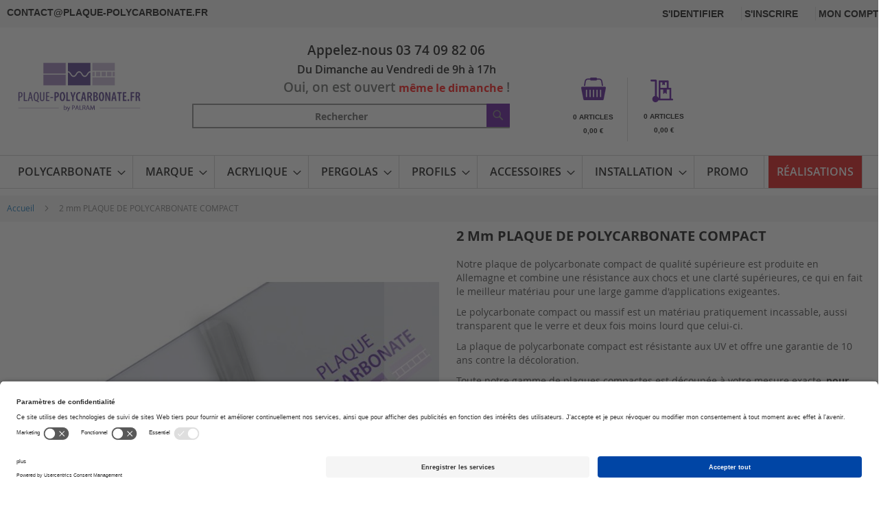

--- FILE ---
content_type: text/html; charset=UTF-8
request_url: https://www.plaque-polycarbonate.fr/2mm-plaque-de-polycarbonate-transparent-2
body_size: 40906
content:
<!doctype html>
<html lang="fr">
    <head prefix="og: http://ogp.me/ns# fb: http://ogp.me/ns/fb# product: http://ogp.me/ns/product#">
        <script>
    var BASE_URL = 'https\u003A\u002F\u002Fwww.plaque\u002Dpolycarbonate.fr\u002F';
    var require = {
        'baseUrl': 'https\u003A\u002F\u002Fwww.plaque\u002Dpolycarbonate.fr\u002Fstatic\u002Fversion1745737222\u002Ffrontend\u002FCustom\u002Fdefault\u002Ffr_FR'
    };</script>        <meta charset="utf-8"/>
<meta name="title" content="Plaques Polycarbonate Compact 2mm sur mesure - Matériau de Haute Résistance"/>
<meta name="description" content="Achetez des plaques de polycarbonate compact en ligne. Résistantes aux chocs et aux UV, ces plaques sont livrées sur mesure partout en France et Belgique. Commandez dès maintenant."/>
<meta name="keywords" content="plaquepolycarbonate, plaquepolycarbonatefr, Polycarbonate compact, plexiglass sur mesure, plaque plexiglass, plexiglass plaque, plexiglass brico depot, comment couper plexiglass, panneau plexiglass, plexiglass 4 mm - brico dépôt prix, plaque en plexiglass, couper plexiglass, plaque plexiglass 200x100 castorama, plaque plexiglass brico depot, plexiglass leroy merlin sur mesure, plexiglass prix m2, plaque plexiglass transparente castorama, plaque transparente plexiglass, brico depot plexiglass prix, plaques plexiglass, plexiglass pas cher brico depot, plexiglass prix au m2, prix plexiglass"/>
<meta name="robots" content="INDEX,FOLLOW"/>
<meta name="viewport" content="width=device-width, initial-scale=1"/>
<meta name="format-detection" content="telephone=no"/>
<meta name="" content="text/html; charset=utf-8"/>
<title>Plaques Polycarbonate Compact 2mm sur mesure - Matériau de Haute Résistance</title>
<link  rel="stylesheet" type="text/css"  media="all" href="https://www.plaque-polycarbonate.fr/static/version1745737222/frontend/Custom/default/fr_FR/mage/calendar.css" />
<link  rel="stylesheet" type="text/css"  media="all" href="https://www.plaque-polycarbonate.fr/static/version1745737222/frontend/Custom/default/fr_FR/css/styles-m.css" />
<link  rel="stylesheet" type="text/css"  media="all" href="https://www.plaque-polycarbonate.fr/static/version1745737222/frontend/Custom/default/fr_FR/css/styles.css" />
<link  rel="stylesheet" type="text/css"  media="all" href="https://www.plaque-polycarbonate.fr/static/version1745737222/frontend/Custom/default/fr_FR/Amasty_HidePrice/js/fancyambox/jquery.fancyambox.min.css" />
<link  rel="stylesheet" type="text/css"  media="all" href="https://www.plaque-polycarbonate.fr/static/version1745737222/frontend/Custom/default/fr_FR/Amasty_HidePrice/css/amhideprice.css" />
<link  rel="stylesheet" type="text/css"  media="all" href="https://www.plaque-polycarbonate.fr/static/version1745737222/frontend/Custom/default/fr_FR/Trustpilot_Reviews/css/trustpilot.min.css" />
<link  rel="stylesheet" type="text/css"  media="all" href="https://www.plaque-polycarbonate.fr/static/version1745737222/frontend/Custom/default/fr_FR/mage/gallery/gallery.css" />
<link  rel="stylesheet" type="text/css"  media="all" href="https://www.plaque-polycarbonate.fr/static/version1745737222/frontend/Custom/default/fr_FR/Amasty_HidePrice/css/amhideprice-styles.css" />
<link  rel="stylesheet" type="text/css"  media="all" href="https://www.plaque-polycarbonate.fr/static/version1745737222/frontend/Custom/default/fr_FR/Itoris_DynamicProductOptions/css/main.css" />
<link  rel="stylesheet" type="text/css"  media="all" href="https://www.plaque-polycarbonate.fr/static/version1745737222/frontend/Custom/default/fr_FR/Scalapay_Scalapay/css/scalapay.css" />
<link  rel="stylesheet" type="text/css"  media="screen and (min-width: 768px)" href="https://www.plaque-polycarbonate.fr/static/version1745737222/frontend/Custom/default/fr_FR/css/styles-l.css" />
<link  rel="stylesheet" type="text/css"  media="print" href="https://www.plaque-polycarbonate.fr/static/version1745737222/frontend/Custom/default/fr_FR/css/print.css" />
<link  rel="stylesheet" type="text/css"  rel="stylesheet" type="text/css" href="//cdnjs.cloudflare.com/ajax/libs/font-awesome/5.13.1/css/fontawesome.min.css" />
<script  type="text/javascript"  src="https://www.plaque-polycarbonate.fr/static/version1745737222/frontend/Custom/default/fr_FR/requirejs/require.js"></script>
<script  type="text/javascript"  src="https://www.plaque-polycarbonate.fr/static/version1745737222/frontend/Custom/default/fr_FR/mage/requirejs/mixins.js"></script>
<script  type="text/javascript"  src="https://www.plaque-polycarbonate.fr/static/version1745737222/frontend/Custom/default/fr_FR/requirejs-config.js"></script>
<script  type="text/javascript"  src="https://www.plaque-polycarbonate.fr/static/version1745737222/frontend/Custom/default/fr_FR/Itoris_DynamicProductOptions/js/minicart-option-images.js"></script>
<script  type="text/javascript"  src="https://www.plaque-polycarbonate.fr/static/version1745737222/frontend/Custom/default/fr_FR/Scalapay_Scalapay/js/scalapay.js"></script>
<script  type="text/javascript"  src="https://www.plaque-polycarbonate.fr/static/version1745737222/frontend/Custom/default/fr_FR/js/custom.js"></script>
<link rel="preload" as="font" crossorigin="anonymous" href="https://www.plaque-polycarbonate.fr/static/version1745737222/frontend/Custom/default/fr_FR/fonts/opensans/light/opensans-300.woff2" />
<link rel="preload" as="font" crossorigin="anonymous" href="https://www.plaque-polycarbonate.fr/static/version1745737222/frontend/Custom/default/fr_FR/fonts/opensans/regular/opensans-400.woff2" />
<link rel="preload" as="font" crossorigin="anonymous" href="https://www.plaque-polycarbonate.fr/static/version1745737222/frontend/Custom/default/fr_FR/fonts/opensans/semibold/opensans-600.woff2" />
<link rel="preload" as="font" crossorigin="anonymous" href="https://www.plaque-polycarbonate.fr/static/version1745737222/frontend/Custom/default/fr_FR/fonts/opensans/bold/opensans-700.woff2" />
<link rel="preload" as="font" crossorigin="anonymous" href="https://www.plaque-polycarbonate.fr/static/version1745737222/frontend/Custom/default/fr_FR/fonts/Luma-Icons.woff2" />
<link  rel="canonical" href="https://www.plaque-polycarbonate.fr/2mm-plaque-de-polycarbonate-transparent-2" />
<link  rel="icon" type="image/x-icon" href="https://www.plaque-polycarbonate.fr/media/favicon/websites/1/PLAQUE_POLYCARBONATE_FR_Logo_Final.jpg" />
<link  rel="shortcut icon" type="image/x-icon" href="https://www.plaque-polycarbonate.fr/media/favicon/websites/1/PLAQUE_POLYCARBONATE_FR_Logo_Final.jpg" />
<script>
    // Define the data layer
    window.dataLayer = window.dataLayer || [];
    function gtag(){dataLayer.push(arguments);}

    // Set default consent status to 'denied'
    gtag('consent', 'default', {
        'ad_storage': 'denied',
        'analytics_storage': 'denied',
        'ad_user_data': 'denied', // New for Consent Mode V2
        'ad_personalization': 'denied', // New for Consent Mode V2
        'wait_for_update': 500 // Wait up to 500ms for CMP update
    });
</script>

<script id="usercentrics-cmp" src="https://app.usercentrics.eu/browser-ui/latest/loader.js" data-settings-id="kwAPt-73F" async></script>

<style>
.action.primary {
    background: #46038a;
    border: 1px solid #46038a;
}

.action.primary:hover, .action-primary:hover {
    background: none;
    border: 1px solid #46038a;
    color: #46038a;
}

.action.primary:focus, .action-primary:focus, .action.primary:active, .action-primary:active {
    background: none;
    border: 1px solid #46038a;
    color: #46038a;
}

#ui-id-12 {background: #d70000 ;}
#ui-id-12 span {color: white;}

.box-tocart .price-box.price-final_price {
  display: flex;
  flex-direction: column;
}

.box-tocart .price-box.price-final_price .old-price .price-container.price-final_price.tax.weee .price-wrapper span.price {
  font-size: 20px !important;
}

.box-tocart .price-box.price-final_price .special-price1 {color: red;}

.box-tocart .price-box.price-final_price .special-price span[data-price-type="finalPrice"] {
  position:relative;
  margin:0.1em;
}

.box-tocart .price-box.price-final_price .special-price span[data-price-type="finalPrice"]:before {
    content: "";
    z-index: -1;
    left: -0.5em;
    bottom: 0em;
    border-width: 0.75em;
    border-style: solid;
    border-color: #ccffcc;
    position: absolute;
    width: 100%;
    border-left-color: transparent;
    border-right-color: transparent;
}

.special-price span.price {
    display: inline-block;
    animation: pulse 2s infinite ease-in-out alternate;
}

@keyframes pulse {
  from { transform: scale(0.9); }
  to { transform: scale(1.1); }
}

.box-tocart div[data-product-id="1118"] + .fieldset .actions button#product-addtocart-button {
  display:none;
}
.box-tocart div[data-product-id="630"] + .fieldset .actions button#product-addtocart-button {
  display:none;
}

</style>


<script type='text/javascript' src='//app.clixtell.com/scripts/dynamicphones.js'></script>

<!-- Clixtell Tracking Code -->
<script type='text/javascript'>
var script=document.createElement('script');
var prefix=document.location.protocol;
script.async=true;script.type='text/javascript';
var target=prefix + '//scripts.clixtell.com/track.js';
script.src=target;var elem=document.head;
elem.appendChild(script);
</script>

<meta name="google-site-verification" content="B1Ov2nJR3SniPgJOiM8jkKwHRlSU7Km6naW6ZIB-MtY" />        
        <!-- Facebook Pixel Added by Mageplaza -->
    <script>
        !function(f,b,e,v,n,t,s){if(f.fbq)return;n=f.fbq=function(){n.callMethod?
            n.callMethod.apply(n,arguments):n.queue.push(arguments)};if(!f._fbq)f._fbq=n;
            n.push=n;n.loaded=!0;n.version='2.0';n.queue=[];t=b.createElement(e);t.async=!0;
            t.src=v;s=b.getElementsByTagName(e)[0];s.parentNode.insertBefore(t,s)}(window,
            document,'script','https://connect.facebook.net/en_US/fbevents.js');
        fbq('init', '2520305191604266');
        fbq('track', "PageView");
    </script>
    <noscript>
        <img height="1" width="1" style="display:none"
                   alt="Facebook Pixel"
                   src="https://www.facebook.com/tr?id=2520305191604266&ev=PageView&noscript=1"/>
    </noscript>
    <!-- End Facebook Pixel -->
    <!-- Google Tag Manager Added by Mageplaza -->
    <script>(function(w,d,s,l,i){w[l]=w[l]||[];w[l].push({'gtm.start':
new Date().getTime(),event:'gtm.js'});var f=d.getElementsByTagName(s)[0],
j=d.createElement(s),dl=l!='dataLayer'?'&l='+l:'';j.async=true;j.src=
'https://www.googletagmanager.com/gtm.js?id='+i+dl;f.parentNode.insertBefore(j,f);
})(window,document,'script','dataLayer','GTM-M2WJQSV');</script>
    <!-- End Google Tag Manager -->
    <script type="text/x-magento-init">
        {
            "*": {
                "Magento_PageCache/js/form-key-provider": {}
            }
        }
    </script>

<script>
    var BSecurity = {"strictCharacters":["&","\"","'","\\","<",">","^","\/","{","}","$","\/","!","=","~","?","^","%","#"],"phonePattern":"^[+]*[(]{0,1}[0-9]{1,4}[)]{0,1}[-\\s\\.\/0-9]*$"};
</script>

<meta property="og:type" content="product" />
<meta property="og:title"
      content="2&#x20;mm&#x20;PLAQUE&#x20;DE&#x20;POLYCARBONATE&#x20;COMPACT" />
<meta property="og:image"
      content="https://www.plaque-polycarbonate.fr/media/catalog/product/cache/84538c22e82ea0e581c42c776ae5a02f/p/a/palsun_fr_logo_3_mm_3.jpg" />
<meta property="og:description"
      content="Notre&#x20;plaque&#x20;de&#x20;polycarbonate&#x20;compact&#x20;de&#x20;qualit&#xE9;&#x20;sup&#xE9;rieure&#x20;est&#x20;produite&#x20;en&#x20;Allemagne&#x20;et&#x20;combine&#x20;une&#x20;r&#xE9;sistance&#x20;aux&#x20;chocs&#x20;et&#x20;une&#x20;clart&#xE9;&#x20;sup&#xE9;rieures,&#x20;ce&#x20;qui&#x20;en&#x20;fait&#x20;le&#x20;meilleur&#x20;mat&#xE9;riau&#x20;pour&#x20;une&#x20;large&#x20;gamme&#x20;d&#x27;applications&#x20;exigeantes.&#x0D;&#x0A;Le&#x20;polycarbonate&#x20;compact&#x20;ou&#x20;massif&#x20;est&#x20;un&#x20;mat&#xE9;riau&#x20;pratiquement&#x20;incassable,&#x20;aussi&#x20;transparent&#x20;que&#x20;le&#x20;verre&#x20;et&#x20;deux&#x20;fois&#x20;moins&#x20;lourd&#x20;que&#x20;celui-ci.&#x0D;&#x0A;La&#x20;plaque&#x20;de&#x20;polycarbonate&#x20;compact&#x20;est&#x20;r&#xE9;sistante&#x20;aux&#x20;UV&#x20;et&#x20;offre&#x20;une&#x20;garantie&#x20;de&#x20;10&#x20;ans&#x20;contre&#x20;la&#x20;d&#xE9;coloration.&#x0D;&#x0A;Toute&#x20;notre&#x20;gamme&#x20;de&#x20;plaques&#x20;compactes&#x20;est&#x20;d&#xE9;coup&#xE9;e&#x20;&#xE0;&#x20;votre&#x20;mesure&#x20;exacte,&#x20;pour&#x20;obtenir&#x20;votre&#x20;prix&#x20;instantan&#xE9;&#x20;en&#x20;ligne,&#x20;il&#x20;vous&#x20;suffit&#x20;d&#x27;entrer&#x20;vos&#x20;mesures&#x20;ci-dessous&#xA0;&#x28;cliquez&#x20;sur&#x20;l&#x27;onglet&#x20;&quot;D&#xE9;coupe&#x20;sur&#x20;mesure&quot;&#x29;.&#x0D;&#x0A;Trait&#xE9;&#x20;anti-UV&#x20;deux&#x20;faces&#x21;" />
<meta property="og:url" content="https://www.plaque-polycarbonate.fr/2mm-plaque-de-polycarbonate-transparent-2" />
    <meta property="product:price:amount" content="0"/>
    <meta property="product:price:currency"
      content="EUR"/>
    </head>
    <body data-container="body"
          data-mage-init='{"loaderAjax": {}, "loader": { "icon": "https://www.plaque-polycarbonate.fr/static/version1745737222/frontend/Custom/default/fr_FR/images/loader-2.gif"}}'
        id="html-body" itemtype="http://schema.org/Product" itemscope="itemscope" class="catalog-product-view product-2mm-plaque-de-polycarbonate-transparent-2 page-layout-1column">
        <!--Analytics Added by Mageplaza GTM -->
<!--Facebook Pixel Added by Mageplaza GTM -->
                <script>
            fbq(
                'track',
                'ViewContent',
                {"content_ids":["800543"],"content_name":"2 mm PLAQUE DE POLYCARBONATE COMPACT","content_type":"product","contents":[{"id":"800543","name":"2 mm PLAQUE DE POLYCARBONATE COMPACT","price":0,"quantity":"1"}],"currency":"EUR","value":0});
        </script>
    
    <!-- Google Tag Manager (noscript) Added by Mageplaza-->
    <noscript>
        <iframe src="https://www.googletagmanager.com/ns.html?id=GTM-M2WJQSV"
                height="0" width="0" style="display:none;visibility:hidden"></iframe>
    </noscript>
    <!-- End Google Tag Manager (noscript) -->
                <!-- Google Tag Manager DataLayer Added by Mageplaza-->
        <script>
            dataLayer.push({"ecommerce":{"detail":{"actionField":{"list":"Product View"},"products":[{"id":"800543","sku":"800543","variant":["Clair"],"name":"2 mm PLAQUE DE POLYCARBONATE COMPACT","price":0,"brand":"Default","attribute_set_id":"4","attribute_set_name":"Default"}]}}});
        </script>
        <!-- End Google Tag Manager DataLayer Added by Mageplaza-->
    
<script type="text/x-magento-init">
    {
        "*": {
            "Magento_PageBuilder/js/widget-initializer": {
                "config": {"[data-content-type=\"slider\"][data-appearance=\"default\"]":{"Magento_PageBuilder\/js\/content-type\/slider\/appearance\/default\/widget":false},"[data-content-type=\"map\"]":{"Magento_PageBuilder\/js\/content-type\/map\/appearance\/default\/widget":false},"[data-content-type=\"row\"]":{"Magento_PageBuilder\/js\/content-type\/row\/appearance\/default\/widget":false},"[data-content-type=\"tabs\"]":{"Magento_PageBuilder\/js\/content-type\/tabs\/appearance\/default\/widget":false},"[data-content-type=\"slide\"]":{"Magento_PageBuilder\/js\/content-type\/slide\/appearance\/default\/widget":{"buttonSelector":".pagebuilder-slide-button","showOverlay":"hover","dataRole":"slide"}},"[data-content-type=\"banner\"]":{"Magento_PageBuilder\/js\/content-type\/banner\/appearance\/default\/widget":{"buttonSelector":".pagebuilder-banner-button","showOverlay":"hover","dataRole":"banner"}},"[data-content-type=\"buttons\"]":{"Magento_PageBuilder\/js\/content-type\/buttons\/appearance\/inline\/widget":false},"[data-content-type=\"products\"][data-appearance=\"carousel\"]":{"Magento_PageBuilder\/js\/content-type\/products\/appearance\/carousel\/widget":false}},
                "breakpoints": {"desktop":{"label":"Desktop","stage":true,"default":true,"class":"desktop-switcher","icon":"Magento_PageBuilder::css\/images\/switcher\/switcher-desktop.svg","conditions":{"min-width":"1024px"},"options":{"products":{"default":{"slidesToShow":"5"}}}},"tablet":{"conditions":{"max-width":"1024px","min-width":"768px"},"options":{"products":{"default":{"slidesToShow":"4"},"continuous":{"slidesToShow":"3"}}}},"mobile":{"label":"Mobile","stage":true,"class":"mobile-switcher","icon":"Magento_PageBuilder::css\/images\/switcher\/switcher-mobile.svg","media":"only screen and (max-width: 768px)","conditions":{"max-width":"768px","min-width":"640px"},"options":{"products":{"default":{"slidesToShow":"3"}}}},"mobile-small":{"conditions":{"max-width":"640px"},"options":{"products":{"default":{"slidesToShow":"2"},"continuous":{"slidesToShow":"1"}}}}}            }
        }
    }
</script>

<div class="cookie-status-message" id="cookie-status">
    The store will not work correctly in the case when cookies are disabled.</div>
<script type="text/x-magento-init">
    {
        "*": {
            "cookieStatus": {}
        }
    }
</script>

<script type="text/x-magento-init">
    {
        "*": {
            "mage/cookies": {
                "expires": null,
                "path": "\u002F",
                "domain": ".plaque\u002Dpolycarbonate.fr",
                "secure": false,
                "lifetime": "3600"
            }
        }
    }
</script>
    <noscript>
        <div class="message global noscript">
            <div class="content">
                <p>
                    <strong>Javascript est désactivé dans votre navigateur.</strong>
                    <span>
                        Pour une expérience optimale sur notre site, veuillez autoriser Javascript sur votre navigateur.                    </span>
                </p>
            </div>
        </div>
    </noscript>

<script>
    window.cookiesConfig = window.cookiesConfig || {};
    window.cookiesConfig.secure = true;
</script><script>    require.config({
        map: {
            '*': {
                wysiwygAdapter: 'mage/adminhtml/wysiwyg/tiny_mce/tinymce4Adapter'
            }
        }
    });</script><script>
    require.config({
        paths: {
            googleMaps: 'https\u003A\u002F\u002Fmaps.googleapis.com\u002Fmaps\u002Fapi\u002Fjs\u003Fv\u003D3\u0026key\u003D'
        },
        config: {
            'Magento_PageBuilder/js/utils/map': {
                style: ''
            },
            'Magento_PageBuilder/js/content-type/map/preview': {
                apiKey: '',
                apiKeyErrorMessage: 'You\u0020must\u0020provide\u0020a\u0020valid\u0020\u003Ca\u0020href\u003D\u0027https\u003A\u002F\u002Fwww.plaque\u002Dpolycarbonate.fr\u002Fadminhtml\u002Fsystem_config\u002Fedit\u002Fsection\u002Fcms\u002F\u0023cms_pagebuilder\u0027\u0020target\u003D\u0027_blank\u0027\u003EGoogle\u0020Maps\u0020API\u0020key\u003C\u002Fa\u003E\u0020to\u0020use\u0020a\u0020map.'
            },
            'Magento_PageBuilder/js/form/element/map': {
                apiKey: '',
                apiKeyErrorMessage: 'You\u0020must\u0020provide\u0020a\u0020valid\u0020\u003Ca\u0020href\u003D\u0027https\u003A\u002F\u002Fwww.plaque\u002Dpolycarbonate.fr\u002Fadminhtml\u002Fsystem_config\u002Fedit\u002Fsection\u002Fcms\u002F\u0023cms_pagebuilder\u0027\u0020target\u003D\u0027_blank\u0027\u003EGoogle\u0020Maps\u0020API\u0020key\u003C\u002Fa\u003E\u0020to\u0020use\u0020a\u0020map.'
            },
        }
    });
</script>

<script>
    require.config({
        shim: {
            'Magento_PageBuilder/js/utils/map': {
                deps: ['googleMaps']
            }
        }
    });
</script>

<div class="widget block block-static-block">
    <style>#html-body [data-pb-style=JFELYU0]{justify-content:flex-start;display:flex;flex-direction:column;background-position:left top;background-size:cover;background-repeat:no-repeat;background-attachment:scroll;width:100%;align-self:stretch}</style><div class="pagebuilder-column-group" style="display: flex;" data-content-type="column-group" data-grid-size="12" data-element="main"><div class="pagebuilder-column" data-content-type="column" data-appearance="full-height" data-background-images="{}" data-element="main" data-pb-style="JFELYU0"><div data-content-type="text" data-appearance="default" data-element="main"><p><div class="secondry_header">
    <div class="header">
        <div class="top_left">
            <p><a href="mailto:CONTACT@PLAQUE-POLYCARBONATE.FR" class="top-email">contact@plaque-polycarbonate.fr</a>
            <ul class="customer-link">
                                                    <li><a href="https://www.plaque-polycarbonate.fr/customer/account/login/">S'IDENTIFIER</a></li>
                                <li><a href="https://www.plaque-polycarbonate.fr/customer/account/create/">S'INSCRIRE</a></li>
                <li><a href="https://www.plaque-polycarbonate.fr/customer/account/">MON COMPTE</a></li>
            </ul>
        </div>
    </div>
</div></p></div></div></div></div>
<div class="page-wrapper"><header class="page-header"><div class="panel wrapper"><div class="panel header"><a class="action skip contentarea"
   href="#contentarea">
    <span>
        Aller au contenu    </span>
</a>
                <div class="switcher currency switcher-currency" id="switcher-currency">
        <strong class="label switcher-label"><span>Monnaie</span></strong>
        <div class="actions dropdown options switcher-options">
            <div class="action toggle switcher-trigger"
                 id="switcher-currency-trigger"
                 data-mage-init='{"dropdown":{}}'
                 data-toggle="dropdown"
                 data-trigger-keypress-button="true">
                <strong class="language-EUR">
                    <span>EUR - euro</span>
                </strong>
            </div>
            <ul class="dropdown switcher-dropdown" data-target="dropdown">
                                                                                                <li class="currency-USD switcher-option">
                            <a href="#" data-post='{"action":"https:\/\/www.plaque-polycarbonate.fr\/directory\/currency\/switch\/","data":{"currency":"USD","uenc":"aHR0cHM6Ly93d3cucGxhcXVlLXBvbHljYXJib25hdGUuZnIvMm1tLXBsYXF1ZS1kZS1wb2x5Y2FyYm9uYXRlLXRyYW5zcGFyZW50LTI,"}}'>USD - dollar des États-Unis</a>
                        </li>
                                                </ul>
        </div>
    </div>
<ul class="header links">    <li class="greet welcome" data-bind="scope: 'customer'">
        <!-- ko if: customer().fullname  -->
        <span class="logged-in"
              data-bind="text: new String('Bienvenue, %1 !').replace('%1', customer().fullname)">
        </span>
        <!-- /ko -->
        <!-- ko ifnot: customer().fullname  -->
        <span class="not-logged-in"
              data-bind='html:"Accédez à votre compte"'></span>
                <!-- /ko -->
    </li>
    <script type="text/x-magento-init">
    {
        "*": {
            "Magento_Ui/js/core/app": {
                "components": {
                    "customer": {
                        "component": "Magento_Customer/js/view/customer"
                    }
                }
            }
        }
    }
    </script>
<li><a href="https://www.plaque-polycarbonate.fr/customer/account/create/" id="idlCvSA8We" >Créer un compte</a></li></ul></div></div><div class="header content"><span data-action="toggle-nav" class="action nav-toggle"><span>Affichage navigation</span></span>
<a
    class="logo"
    href="https://www.plaque-polycarbonate.fr/"
    title=""
    aria-label="store logo">
    <img src="https://www.plaque-polycarbonate.fr/media/logo/stores/1/PLAQUE-POLYCARBONATE.FR_Logo_color_FR.png"
         title=""
         alt=""
            width="170"                />
</a>
<div class="new-call"><style>#html-body [data-pb-style=YGA2B82]{justify-content:flex-start;display:flex;flex-direction:column;background-position:left top;background-size:cover;background-repeat:no-repeat;background-attachment:scroll}</style><div data-content-type="row" data-appearance="contained" data-element="main"><div data-enable-parallax="0" data-parallax-speed="0.5" data-background-images="{}" data-background-type="image" data-video-loop="true" data-video-play-only-visible="true" data-video-lazy-load="true" data-video-fallback-src="" data-element="inner" data-pb-style="YGA2B82"><div data-content-type="html" data-appearance="default" data-element="main" data-decoded="true"><a href="tel:0033374098206">Appelez-nous</a>
<a href="tel:0033374098206"> 03 74 09 82 06</a>
<br>
<span>Du Dimanche au Vendredi de 9h à 17h</span>
<br>
Oui, on est ouvert <span style="color: red; font-weight: bold;">même le dimanche</span> !



</div></div></div></div>
<div class="top_right">
    <ul class="headerLinks " data-columns="4">
        <li style="display: none !important;">
            <a href="https://www.plaque-polycarbonate.fr/askforquote"><i class="fa fa-pencil-square-o" aria-hidden="true"></i><br/>DEVIS<br>&nbsp;</a>
        </li>
        <li style="display: none !important;">
            <a href="https://www.plaque-polycarbonate.fr/polycarbonate-meilleur-prix"><i class="fa fa-tags" aria-hidden="true"></i>COMPARAISON<br> DES PRIX</a>
        </li>
        <li class="custom_cart">
<div data-block="minicart" class="minicart-wrapper">
    <a class="action showcart" href="https://www.plaque-polycarbonate.fr/checkout/cart/"
       data-bind="scope: 'minicart_content'">
        <span class="text">Mon panier</span>
        <span class="counter qty empty"
              data-bind="css: { empty: !!getCartParam('summary_count') == false }, blockLoader: isLoading">
            <span class="counter-label">
            <!-- ko if: getCartParam('summary_count') -->
                <!-- ko text: getCartParam('summary_count') --><!-- /ko -->
                 <span data-bind="i18n: 'articles'"></span>
				<span class="cus_subtotal" data-bind="html: getCartParam('subtotal')"></span>
            <!-- /ko -->

			<!-- ko ifnot: getCartParam('summary_count') -->
        0 articles			<br>
        <span class="cus_subtotal"><span class="price">0,00 €</span></span>
    <!-- /ko -->

            </span>
        </span>
    </a>
            <div class="block block-minicart"
             data-role="dropdownDialog"
             data-mage-init='{"dropdownDialog":{
                "appendTo":"[data-block=minicart]",
                "triggerTarget":".showcart",
                "timeout": "2000",
                "closeOnMouseLeave": false,
                "closeOnEscape": true,
                "triggerClass":"active",
                "parentClass":"active",
                "buttons":[]}}'>
            <div id="minicart-content-wrapper" data-bind="scope: 'minicart_content'">
                <!-- ko template: getTemplate() --><!-- /ko -->
            </div>
                    </div>
        <script>
        window.checkout = {"shoppingCartUrl":"https:\/\/www.plaque-polycarbonate.fr\/checkout\/cart\/","checkoutUrl":"https:\/\/www.plaque-polycarbonate.fr\/checkout\/","updateItemQtyUrl":"https:\/\/www.plaque-polycarbonate.fr\/checkout\/sidebar\/updateItemQty\/","removeItemUrl":"https:\/\/www.plaque-polycarbonate.fr\/checkout\/sidebar\/removeItem\/","imageTemplate":"Magento_Catalog\/product\/image_with_borders","baseUrl":"https:\/\/www.plaque-polycarbonate.fr\/","minicartMaxItemsVisible":0,"websiteId":"1","maxItemsToDisplay":3,"storeId":"1","storeGroupId":"1","customerLoginUrl":"https:\/\/www.plaque-polycarbonate.fr\/customer\/account\/login\/referer\/aHR0cHM6Ly93d3cucGxhcXVlLXBvbHljYXJib25hdGUuZnIvMm1tLXBsYXF1ZS1kZS1wb2x5Y2FyYm9uYXRlLXRyYW5zcGFyZW50LTI%2C\/","isRedirectRequired":false,"autocomplete":"off","captcha":{"user_login":{"isCaseSensitive":false,"imageHeight":50,"imageSrc":"","refreshUrl":"https:\/\/www.plaque-polycarbonate.fr\/captcha\/refresh\/","isRequired":false,"timestamp":1769570501}}};
    </script>
    <script type="text/x-magento-init">
    {
        "[data-block='minicart']": {
            "Magento_Ui/js/core/app": {"components":{"minicart_content":{"children":{"subtotal.container":{"children":{"subtotal":{"children":{"subtotal.totals":{"config":{"display_cart_subtotal_incl_tax":0,"display_cart_subtotal_excl_tax":1,"template":"Magento_Tax\/checkout\/minicart\/subtotal\/totals"},"children":{"subtotal.totals.msrp":{"component":"Magento_Msrp\/js\/view\/checkout\/minicart\/subtotal\/totals","config":{"displayArea":"minicart-subtotal-hidden","template":"Magento_Msrp\/checkout\/minicart\/subtotal\/totals"}}},"component":"Magento_Tax\/js\/view\/checkout\/minicart\/subtotal\/totals"}},"component":"uiComponent","config":{"template":"Magento_Checkout\/minicart\/subtotal"}}},"component":"uiComponent","config":{"displayArea":"subtotalContainer"}},"item.renderer":{"component":"Magento_Checkout\/js\/view\/cart-item-renderer","config":{"displayArea":"defaultRenderer","template":"Magento_Checkout\/minicart\/item\/default"},"children":{"item.image":{"component":"Magento_Catalog\/js\/view\/image","config":{"template":"Magento_Catalog\/product\/image","displayArea":"itemImage"}},"checkout.cart.item.price.sidebar":{"component":"uiComponent","config":{"template":"Magento_Checkout\/minicart\/item\/price","displayArea":"priceSidebar"}}}},"extra_info":{"component":"uiComponent","config":{"displayArea":"extraInfo"}},"promotion":{"component":"uiComponent","config":{"displayArea":"promotion"}}},"config":{"itemRenderer":{"default":"defaultRenderer","simple":"defaultRenderer","virtual":"defaultRenderer"},"template":"Magento_Checkout\/minicart\/content"},"component":"Magento_Checkout\/js\/view\/minicart"}},"types":[]}        },
        "*": {
            "Magento_Ui/js/block-loader": "https://www.plaque-polycarbonate.fr/static/version1745737222/frontend/Custom/default/fr_FR/images/loader-1.gif"
        }
    }
    </script>
</div>


</li>
                    <li class="quote_cart"><div data-block="quotecart" class="amquote-cart-wrapper minicart-wrapper">
    <a class="amquote-showcart action" href="https://www.plaque-polycarbonate.fr/amasty_quote/cart/"
       data-bind="scope: 'quotecart_content'" title="My Quote">
        <span class="counter qty empty"
              data-bind="css: { empty: !!getCartParam('summary_count') == false }, blockLoader: isLoading">
            <span class="counter-label">
            <!-- ko if: getCartParam('summary_count') -->
                <span>
                     <!-- ko text: getCartParam('summary_count') --><!-- /ko -->
                     <span data-bind="i18n: 'Articles'"></span>
                </span>
                <span class="cus_subtotal" data-bind="html: getCartParam('subtotal')"></span>
                <!-- /ko -->
                <!-- ko ifnot: getCartParam('summary_count') -->
                <span>0 Articles</span>
        <span class="cus_subtotal"><span class="price">0,00 €</span></span>
                <!-- /ko -->
            </span>
        </span>
    </a>
    <div class="block block-quotecart block-minicart"
         data-role="dropdownDialog"
         data-mage-init='{"dropdownDialog":{
                "appendTo":"[data-block=quotecart]",
                "triggerTarget":".amquote-showcart",
                "timeout": "2000",
                "closeOnMouseLeave": false,
                "closeOnEscape": true,
                "triggerClass":"-active",
                "parentClass":"-active",
                "buttons":[]}}'>
        <div id="quotecart-content-wrapper" data-bind="scope: 'quotecart_content'">
            <!-- ko template: getTemplate() --><!-- /ko -->
        </div>
            </div>

    <script>
        window.amasty_quote_cart = {"checkoutUrl":"https:\/\/www.plaque-polycarbonate.fr\/amasty_quote\/cart\/","updateItemQtyUrl":"https:\/\/www.plaque-polycarbonate.fr\/amasty_quote\/sidebar\/updateItemQty\/","removeItemUrl":"https:\/\/www.plaque-polycarbonate.fr\/amasty_quote\/sidebar\/removeItem\/","imageTemplate":"Magento_Catalog\/product\/image","baseUrl":"https:\/\/www.plaque-polycarbonate.fr\/","minicartMaxItemsVisible":0,"websiteId":"1","maxItemsToDisplay":3};
    </script>

    <script type="text/x-magento-init">
    {
        "[data-block='quotecart']": {
            "Magento_Ui/js/core/app": {"components":{"quotecart_content":{"component":"Amasty_RequestQuote\/js\/view\/quotecart","config":{"template":"Amasty_RequestQuote\/quotecart\/content","itemRenderer":{"default":"defaultRenderer","simple":"defaultRenderer","virtual":"defaultRenderer"},"show_in_pdp":1,"show_in_plp":1},"children":{"item.renderer":{"component":"Magento_Checkout\/js\/view\/cart-item-renderer","config":{"displayArea":"defaultRenderer","template":"Magento_Checkout\/minicart\/item\/default"},"children":{"checkout.cart.item.price.sidebar":{"component":"uiComponent","config":{"template":"Magento_Checkout\/minicart\/item\/price","displayArea":"priceSidebar"}},"item.image":{"component":"Magento_Catalog\/js\/view\/image","config":{"template":"Magento_Catalog\/product\/image","displayArea":"itemImage"}}}},"extra_info":{"component":"uiComponent","config":{"displayArea":"extraInfo"}},"promotion":{"component":"uiComponent","config":{"displayArea":"promotion"}}}}},"types":[]}        },
        "*": {
            "Magento_Ui/js/block-loader": "https://www.plaque-polycarbonate.fr/static/version1745737222/frontend/Custom/default/fr_FR/images/loader-1.gif"
        }
    }
    </script>
</div>
</li>
            </ul>
</div>
<div class="block block-search">
    <div class="block block-title"><strong>Chercher</strong></div>
    <div class="block block-content">
        <form class="form minisearch" id="search_mini_form"
              action="https://www.plaque-polycarbonate.fr/catalogsearch/result/" method="get">
            <div class="field search">
                <label class="label" for="search" data-role="minisearch-label">
                    <span>Chercher</span>
                </label>
                <div class="control">
                    <input id="search"
                                                           data-mage-init='{"quickSearch":{
                                    "formSelector":"#search_mini_form",
                                    "url":"https://www.plaque-polycarbonate.fr/search/ajax/suggest/",
                                    "destinationSelector":"#search_autocomplete",
                                    "minSearchLength":"1"}
                               }'
                                                       type="text"
                           name="q"
                           value=""
                           placeholder="Rechercher"
                           class="input-text"
                           maxlength="128"
                           role="combobox"
                           aria-haspopup="false"
                           aria-autocomplete="both"
                           autocomplete="off"
                           aria-expanded="false"/>
                    <div id="search_autocomplete" class="search-autocomplete"></div>
                    <div class="nested">
    <a class="action advanced" href="https://www.plaque-polycarbonate.fr/catalogsearch/advanced/" data-action="advanced-search">
        Recherche avancée    </a>
</div>
                </div>
            </div>
            <div class="actions">
                <button type="submit"
                    title="Chercher"
                    class="action search"
                    aria-label="Search"
                >
                    <span>Chercher</span>
                </button>
            </div>
        </form>
    </div>
</div>


<script>
    require([
        'jquery',
        'Amasty_RequestQuote/js/actions/hide',
        'Amasty_RequestQuote/js/actions/empty_cart_button'
    ], function ($, hide, emptyCartButton) {
        hide();
        emptyCartButton();
    });
</script>
</div></header>    <div class="sections nav-sections">
                <div class="section-items nav-sections-items"
             data-mage-init='{"tabs":{"openedState":"active"}}'>
                                            <div class="section-item-title nav-sections-item-title"
                     data-role="collapsible">
                    <a class="nav-sections-item-switch"
                       data-toggle="switch" href="#store.menu">
                        Menu                    </a>
                </div>
                <div class="section-item-content nav-sections-item-content"
                     id="store.menu"
                     data-role="content">
                    
<nav class="navigation" data-action="navigation">
    <ul data-mage-init='{"menu":{"responsive":true, "expanded":true, "position":{"my":"left top","at":"left bottom"}}}'>
        <li  class="level0 nav-1 category-item first level-top parent"><a href="https://www.plaque-polycarbonate.fr/plaques-de-polycarbonate"  class="level-top" ><span>POLYCARBONATE</span></a><ul class="level0 submenu"><li  class="level1 nav-1-1 category-item first"><a href="https://www.plaque-polycarbonate.fr/plaques-de-polycarbonate/polycarbonate-ez-glaze" ><span>EZ GLAZE - Polycarbonate profilé</span></a></li><li  class="level1 nav-1-2 category-item"><a href="https://www.plaque-polycarbonate.fr/plaques-de-polycarbonate/polycarbonate-alveolaire-a-double-paroi" ><span>POLYCARBONATE ALVÉOLAIRE</span></a></li><li  class="level1 nav-1-3 category-item parent"><a href="https://www.plaque-polycarbonate.fr/plaques-de-polycarbonate/plaques-bi-couleurs" ><span>Plaques Bi-couleur</span></a><ul class="level1 submenu"><li  class="level2 nav-1-3-1 category-item first last"><a href="https://www.plaque-polycarbonate.fr/plaques-de-polycarbonate/plaques-bi-couleurs/anti-chaleur" ><span>ANTI-CHALEUR</span></a></li></ul></li><li  class="level1 nav-1-4 category-item"><a href="https://www.plaque-polycarbonate.fr/plaques-de-polycarbonate/plaques-de-polycarbonate-compact" ><span>POLYCARBONATE COMPACT</span></a></li><li  class="level1 nav-1-5 category-item parent"><a href="https://www.plaque-polycarbonate.fr/plaques-de-polycarbonate/plaques-de-polycarbonate-pour-toiture" ><span>TOITURE EN POLYCARBONATE </span></a><ul class="level1 submenu"><li  class="level2 nav-1-5-1 category-item first"><a href="https://www.plaque-polycarbonate.fr/plaques-de-polycarbonate/plaques-de-polycarbonate-pour-toiture/4-6-8-10mm-double-paroi" ><span>4-6-8-10mm - Double paroi</span></a></li><li  class="level2 nav-1-5-2 category-item"><a href="https://www.plaque-polycarbonate.fr/plaques-de-polycarbonate/plaques-de-polycarbonate-pour-toiture/16mm-triple-paroi" ><span>16mm - triple paroi</span></a></li><li  class="level2 nav-1-5-3 category-item last"><a href="https://www.plaque-polycarbonate.fr/plaques-de-polycarbonate/plaques-de-polycarbonate-pour-toiture/25-32-35mm-7-parois" ><span>25-32-35mm - 7 parois</span></a></li></ul></li><li  class="level1 nav-1-6 category-item"><a href="https://www.plaque-polycarbonate.fr/plaques-de-polycarbonate/plaques-acryliques" ><span>POLYCARBONATE ANTI-ABRASION</span></a></li><li  class="level1 nav-1-7 category-item parent"><a href="https://www.plaque-polycarbonate.fr/plaques-de-polycarbonate/tole-ondulee" ><span>PLAQUES ONDULÉES</span></a><ul class="level1 submenu"><li  class="level2 nav-1-7-1 category-item first"><a href="https://www.plaque-polycarbonate.fr/plaques-de-polycarbonate/tole-ondulee/en-polycarbonate" ><span>En Polycarbonate Petite Onde</span></a></li><li  class="level2 nav-1-7-2 category-item"><a href="https://www.plaque-polycarbonate.fr/plaques-de-polycarbonate/tole-ondulee/nid-d-abeille-polycarbonate-ondule" ><span>en Polycarbonate Nid d&#039;abeille</span></a></li><li  class="level2 nav-1-7-3 category-item"><a href="https://www.plaque-polycarbonate.fr/plaques-de-polycarbonate/tole-ondulee/bitume" ><span>EN BITUME</span></a></li><li  class="level2 nav-1-7-4 category-item"><a href="https://www.plaque-polycarbonate.fr/plaques-de-polycarbonate/tole-ondulee/plaques-ondulees-en-pvc" ><span>en PVC</span></a></li><li  class="level2 nav-1-7-5 category-item last"><a href="https://www.plaque-polycarbonate.fr/plaques-de-polycarbonate/tole-ondulee/toles-en-bitume" ><span>TÔLES BITUME</span></a></li></ul></li><li  class="level1 nav-1-8 category-item"><a href="https://www.plaque-polycarbonate.fr/plaques-de-polycarbonate/serres-en-polycarbonate" ><span>SERRES EN POLYCARBONATE</span></a></li><li  class="level1 nav-1-9 category-item last"><a href="https://www.plaque-polycarbonate.fr/plaques-de-polycarbonate/abris-piscine" ><span>ABRIS PISCINE</span></a></li></ul></li><li  class="level0 nav-2 category-item level-top parent"><a href="https://www.plaque-polycarbonate.fr/marque"  class="level-top" ><span>MARQUE</span></a><ul class="level0 submenu"><li  class="level1 nav-2-1 category-item first"><a href="https://www.plaque-polycarbonate.fr/marque/ez-glaze-tm" ><span>EZ GLAZE ™</span></a></li><li  class="level1 nav-2-2 category-item"><a href="https://www.plaque-polycarbonate.fr/marque/sunlite-tm" ><span>SUNLITE ™</span></a></li><li  class="level1 nav-2-3 category-item"><a href="https://www.plaque-polycarbonate.fr/marque/palsun-tm" ><span>PALSUN ™</span></a></li><li  class="level1 nav-2-4 category-item last"><a href="https://www.plaque-polycarbonate.fr/marque/suntuf-tm" ><span>SUNTUF ™</span></a></li></ul></li><li  class="level0 nav-3 category-item level-top parent"><a href="https://www.plaque-polycarbonate.fr/verre-acrylique-pmma"  class="level-top" ><span>ACRYLIQUE</span></a><ul class="level0 submenu"><li  class="level1 nav-3-1 category-item first"><a href="https://www.plaque-polycarbonate.fr/verre-acrylique-pmma/acrylique-pmma" ><span>VERRE ACRYLIQUE (PMMA)</span></a></li><li  class="level1 nav-3-2 category-item"><a href="https://www.plaque-polycarbonate.fr/verre-acrylique-pmma/verre-acrylique-givre" ><span>ACRYLIQUE GIVRÉ</span></a></li><li  class="level1 nav-3-3 category-item"><a href="https://www.plaque-polycarbonate.fr/verre-acrylique-pmma/panneaux-de-douche/en-3-mm" ><span>En 3 mm</span></a></li><li  class="level1 nav-3-4 category-item last"><a href="https://www.plaque-polycarbonate.fr/verre-acrylique-pmma/panneaux-de-douche/en-5-mm" ><span>En 5 mm</span></a></li></ul></li><li  class="level0 nav-4 category-item level-top parent"><a href="https://www.plaque-polycarbonate.fr/pergolas"  class="level-top" ><span>PERGOLAS</span></a><ul class="level0 submenu"><li  class="level1 nav-4-1 category-item first"><a href="https://www.plaque-polycarbonate.fr/pergolas/pergolas-avec-polycarbonate-alveolaire-en-16mm" ><span>Pergolas avec polycarbonate alvéolaire en 16mm</span></a></li><li  class="level1 nav-4-2 category-item last"><a href="https://www.plaque-polycarbonate.fr/pergolas/pergolas-avec-polycarbonate-compact-en-6mm" ><span>Pergolas avec polycarbonate compact en 6mm</span></a></li></ul></li><li  class="level0 nav-5 category-item level-top parent"><a href="https://www.plaque-polycarbonate.fr/profils"  class="level-top" ><span>Profils</span></a><ul class="level0 submenu"><li  class="level1 nav-5-1 category-item first"><a href="https://www.plaque-polycarbonate.fr/profils/notre-gamme" ><span>NOTRE GAMME </span></a></li><li  class="level1 nav-5-2 category-item"><a href="https://www.plaque-polycarbonate.fr/profils/profls-jonction-alu-polycarbonate" ><span>PROFILS UNIVERSELS ALU</span></a></li><li  class="level1 nav-5-3 category-item"><a href="https://www.plaque-polycarbonate.fr/profils/kit-complet-profil-easy" ><span>Kit Complet Profil EASY</span></a></li><li  class="level1 nav-5-4 category-item"><a href="https://www.plaque-polycarbonate.fr/profils/kit-complet-profil-clipser" ><span>KIT COMPLET PROFILS À CLIPSER</span></a></li><li  class="level1 nav-5-5 category-item"><a href="https://www.plaque-polycarbonate.fr/profils/profil-autoportant" ><span>PROFILS AUTOPORTANTS</span></a></li><li  class="level1 nav-5-6 category-item parent"><a href="https://www.plaque-polycarbonate.fr/profils/profil-f" ><span>PROFIL F</span></a><ul class="level1 submenu"><li  class="level2 nav-5-6-1 category-item first"><a href="https://www.plaque-polycarbonate.fr/profils/profil-f/aluminium" ><span>ALUMINIUM</span></a></li><li  class="level2 nav-5-6-2 category-item last"><a href="https://www.plaque-polycarbonate.fr/profils/profil-f/pvc" ><span>PVC</span></a></li></ul></li><li  class="level1 nav-5-7 category-item parent"><a href="https://www.plaque-polycarbonate.fr/profils/profil-h-en-alu" ><span>Profil H</span></a><ul class="level1 submenu"><li  class="level2 nav-5-7-1 category-item first last"><a href="https://www.plaque-polycarbonate.fr/profils/profil-h-en-alu/profil-h-en-polycarbonate" ><span>Profil H en polycarbonate</span></a></li></ul></li><li  class="level1 nav-5-8 category-item parent"><a href="https://www.plaque-polycarbonate.fr/profils/profils-u" ><span>PROFIL U</span></a><ul class="level1 submenu"><li  class="level2 nav-5-8-1 category-item first"><a href="https://www.plaque-polycarbonate.fr/profils/profils-u/profil-u-en-alu" ><span>PROFIL U EN ALU</span></a></li><li  class="level2 nav-5-8-2 category-item last"><a href="https://www.plaque-polycarbonate.fr/profils/profils-u/profil-u-en-pvc" ><span>PROFIL U EN PVC</span></a></li></ul></li><li  class="level1 nav-5-9 category-item"><a href="https://www.plaque-polycarbonate.fr/profils/ensemble-complet-de-profiles-de-chant-easy-en-aluminium" ><span>PROFIL MURAL</span></a></li><li  class="level1 nav-5-10 category-item"><a href="https://www.plaque-polycarbonate.fr/profils/profils-obturateur" ><span>POTEAUX</span></a></li><li  class="level1 nav-5-11 category-item last"><a href="https://www.plaque-polycarbonate.fr/profils/profil-de-faitage" ><span>Profils de faîtage</span></a></li></ul></li><li  class="level0 nav-6 category-item level-top parent"><a href="https://www.plaque-polycarbonate.fr/accessoires"  class="level-top" ><span>ACCESSOIRES</span></a><ul class="level0 submenu"><li  class="level1 nav-6-1 category-item first"><a href="https://www.plaque-polycarbonate.fr/accessoires/raccords" ><span>RACCORDS-VIS-CLOSOIRS</span></a></li><li  class="level1 nav-6-2 category-item"><a href="https://www.plaque-polycarbonate.fr/accessoires/adhesif-et-ruban" ><span>Adhésif et ruban</span></a></li><li  class="level1 nav-6-3 category-item"><a href="https://www.plaque-polycarbonate.fr/accessoires/accessoires-bitume" ><span>EN BITUME</span></a></li><li  class="level1 nav-6-4 category-item last"><a href="https://www.plaque-polycarbonate.fr/accessoires/mastic-silicone" ><span>Mastic silicone</span></a></li></ul></li><li  class="level0 nav-7 category-item level-top parent"><a href="https://www.plaque-polycarbonate.fr/profils-a-clipser"  class="level-top" ><span>Installation</span></a><ul class="level0 submenu"><li  class="level1 nav-7-1 category-item first"><a href="https://www.plaque-polycarbonate.fr/profils-a-clipser/ez-glaze-installation" ><span>EZ GLAZE </span></a></li><li  class="level1 nav-7-2 category-item"><a href="https://www.plaque-polycarbonate.fr/profils-a-clipser/profils-a-clipser" ><span>Profils à clipser</span></a></li><li  class="level1 nav-7-3 category-item"><a href="https://www.plaque-polycarbonate.fr/profils-a-clipser/comment-installer-les-profils-autoportants" ><span>Profils Autoportants</span></a></li><li  class="level1 nav-7-4 category-item"><a href="https://www.plaque-polycarbonate.fr/profils-a-clipser/instructions-d-installation-pour-les-plaques-ondulees" ><span>Plaques Ondulées</span></a></li><li  class="level1 nav-7-5 category-item"><a href="https://www.plaque-polycarbonate.fr/profils-a-clipser/guide-d-installation-pergola-evolution" ><span>PERGOLA EVOLUTION</span></a></li><li  class="level1 nav-7-6 category-item"><a href="https://www.plaque-polycarbonate.fr/profils-a-clipser/acrylique" ><span>ACRYLIQUE</span></a></li><li  class="level1 nav-7-7 category-item last"><a href="https://www.plaque-polycarbonate.fr/profils-a-clipser/fiches-techniques" ><span>FICHES TECHNIQUES</span></a></li></ul></li><li  class="level0 nav-8 category-item level-top"><a href="https://www.plaque-polycarbonate.fr/promo"  class="level-top" ><span>PROMO</span></a></li><li  class="level0 nav-9 category-item last level-top"><a href="https://www.plaque-polycarbonate.fr/realisations-clients"  class="level-top" ><span>Réalisations</span></a></li>            </ul>
</nav>
                </div>
                                            <div class="section-item-title nav-sections-item-title"
                     data-role="collapsible">
                    <a class="nav-sections-item-switch"
                       data-toggle="switch" href="#store.links">
                        Compte                    </a>
                </div>
                <div class="section-item-content nav-sections-item-content"
                     id="store.links"
                     data-role="content">
                    <!-- Account links -->                </div>
                    </div>
    </div>
<div class="breadcrumbs"></div>
<script type="text/x-magento-init">
        {
            ".breadcrumbs": {"breadcrumbs":{"categoryUrlSuffix":"","useCategoryPathInUrl":0,"product":"2 mm PLAQUE DE POLYCARBONATE COMPACT"}}        }
</script>
<main id="maincontent" class="page-main"><a id="contentarea" tabindex="-1"></a>
<div class="page messages"><div data-placeholder="messages"></div>
<div data-bind="scope: 'messages'">
    <!-- ko if: cookieMessages && cookieMessages.length > 0 -->
    <div aria-atomic="true" role="alert" data-bind="foreach: { data: cookieMessages, as: 'message' }" class="messages">
        <div data-bind="attr: {
            class: 'message-' + message.type + ' ' + message.type + ' message',
            'data-ui-id': 'message-' + message.type
        }">
            <div data-bind="html: $parent.prepareMessageForHtml(message.text)"></div>
        </div>
    </div>
    <!-- /ko -->

    <!-- ko if: messages().messages && messages().messages.length > 0 -->
    <div aria-atomic="true" role="alert" class="messages" data-bind="foreach: {
        data: messages().messages, as: 'message'
    }">
        <div data-bind="attr: {
            class: 'message-' + message.type + ' ' + message.type + ' message',
            'data-ui-id': 'message-' + message.type
        }">
            <div data-bind="html: $parent.prepareMessageForHtml(message.text)"></div>
        </div>
    </div>
    <!-- /ko -->
</div>
<script type="text/x-magento-init">
    {
        "*": {
            "Magento_Ui/js/core/app": {
                "components": {
                        "messages": {
                            "component": "Magento_Theme/js/view/messages"
                        }
                    }
                }
            }
    }
</script>
</div><div class="columns"><div class="column main"><div class="product-info-main"><div class="page-title-wrapper&#x20;product">
    <h1 class="page-title"
                >
        <span class="base" data-ui-id="page-title-wrapper" itemprop="name">2 mm PLAQUE DE POLYCARBONATE COMPACT</span>    </h1>
    </div>
<div class="product-info-price"><div class="product-info-stock-sku">
<div class="product attribute sku">
            <strong class="type">SKU</strong>
        <div class="value" itemprop="sku">800543</div>
</div>
</div></div>
<div class="product attribute overview">
        <div class="value" itemprop="description"><p>Notre plaque de polycarbonate compact de qualité supérieure est produite en Allemagne et combine une résistance aux chocs et une clarté supérieures, ce qui en fait le meilleur matériau pour une large gamme d'applications exigeantes.</p>
<p>Le polycarbonate compact ou massif est un matériau pratiquement incassable, aussi transparent que le verre et deux fois moins lourd que celui-ci.</p>
<p>La plaque de polycarbonate compact est résistante aux UV et offre une garantie de 10 ans contre la décoloration.</p>
<p>Toute notre gamme de plaques compactes est découpée à votre mesure exacte, <strong>pour obtenir votre prix instantané en ligne, il vous suffit d'entrer vos mesures ci-dessous </strong>(cliquez sur l'onglet "Découpe sur mesure")<strong>.</strong></p>
<p><strong><span style="background-color: #ccffcc;">Traité anti-UV deux faces!</span></strong></p></div>
</div>


<div class="product-add-form">
    <form data-product-sku="800543"
          action="https://www.plaque-polycarbonate.fr/checkout/cart/add/uenc/aHR0cHM6Ly93d3cucGxhcXVlLXBvbHljYXJib25hdGUuZnIvMm1tLXBsYXF1ZS1kZS1wb2x5Y2FyYm9uYXRlLXRyYW5zcGFyZW50LTI%2C/product/168/" method="post"
          id="product_addtocart_form" enctype="multipart/form-data">
        <input type="hidden" name="product" value="168" />
        <input type="hidden" name="selected_configurable_option" value="" />
        <input type="hidden" name="related_product" id="related-products-field" value="" />
        <input type="hidden" name="item"  value="168" />
        <input name="form_key" type="hidden" value="F9soTocdcyirBwq5" />                                    
                    <div class="product-options-wrapper" id="product-options-wrapper" data-hasrequired="&#x2A;&#x20;Champs&#x20;obligatoires">
    <div class="fieldset" tabindex="0">
        
<script>
require([
    'jquery',
], function($){

//<![CDATA[
    $.extend(true, $, {
        calendarConfig: {
            dayNames: ["dimanche","lundi","mardi","mercredi","jeudi","vendredi","samedi"],
            dayNamesMin: ["dim.","lun.","mar.","mer.","jeu.","ven.","sam."],
            monthNames: ["janvier","f\u00e9vrier","mars","avril","mai","juin","juillet","ao\u00fbt","septembre","octobre","novembre","d\u00e9cembre"],
            monthNamesShort: ["janv.","f\u00e9vr.","mars","avr.","mai","juin","juil.","ao\u00fbt","sept.","oct.","nov.","d\u00e9c."],
            infoTitle: '\u00C0\u0020propos\u0020du\u0020calendrier',
            firstDay: 1,
            closeText: 'Fermer',
            currentText: 'Aller\u0020\u00E0\u0020aujourd\u0027hui',
            prevText: 'Pr\u00E9c\u00E9dent',
            nextText: 'Suivant',
            weekHeader: 'Semaine',
            timeText: 'Heure',
            hourText: 'Heure',
            minuteText: 'Minute',
            dateFormat: "D, d M yy", // $.datepicker.RFC_2822
            showOn: 'button',
            showAnim: '',
            changeMonth: true,
            changeYear: true,
            buttonImageOnly: null,
            buttonImage: null,
            showButtonPanel: true,
            showWeek: true,
            timeFormat: '',
            showTime: false,
            showHour: false,
            showMinute: false
        }
    });

    enUS = {"m":{"wide":["January","February","March","April","May","June","July","August","September","October","November","December"],"abbr":["Jan","Feb","Mar","Apr","May","Jun","Jul","Aug","Sep","Oct","Nov","Dec"]}}; // en_US locale reference
//]]>

});</script>
<script type="text/x-magento-init">
    {
        "#product_addtocart_form": {
            "priceOptions": {
                "optionConfig": {"562":{"1987":{"prices":{"oldPrice":{"amount":0,"adjustments":[]},"basePrice":{"amount":0},"finalPrice":{"amount":0}},"type":"fixed","name":"Transparente"}},"563":{"1988":{"prices":{"oldPrice":{"amount":0,"adjustments":[]},"basePrice":{"amount":0},"finalPrice":{"amount":0}},"type":"fixed","name":"FORMATS STANDARD"},"1989":{"prices":{"oldPrice":{"amount":0,"adjustments":[]},"basePrice":{"amount":0},"finalPrice":{"amount":0}},"type":"fixed","name":"D\u00c9COUPE SUR MESURE"}},"564":{"17202":{"prices":{"oldPrice":{"amount":69.92,"adjustments":[]},"basePrice":{"amount":69.92},"finalPrice":{"amount":83.904001}},"type":"fixed","name":"1220x2440mm"},"17203":{"prices":{"oldPrice":{"amount":65.75,"adjustments":[]},"basePrice":{"amount":65.75},"finalPrice":{"amount":78.900001}},"type":"fixed","name":"1250x2050mm"},"1990":{"prices":{"oldPrice":{"amount":146.58,"adjustments":[]},"basePrice":{"amount":146.58},"finalPrice":{"amount":175.896001}},"type":"fixed","name":"2050x3050mm"}},"565":{"1991":{"prices":{"oldPrice":{"amount":2,"adjustments":[]},"basePrice":{"amount":2},"finalPrice":{"amount":2.400001}},"type":"fixed","name":"A"},"1992":{"prices":{"oldPrice":{"amount":2.5,"adjustments":[]},"basePrice":{"amount":2.5},"finalPrice":{"amount":3.000001}},"type":"fixed","name":"B"},"1993":{"prices":{"oldPrice":{"amount":5,"adjustments":[]},"basePrice":{"amount":5},"finalPrice":{"amount":6.000001}},"type":"fixed","name":"D"}},"566":{"1994":{"prices":{"oldPrice":{"amount":0,"adjustments":[]},"basePrice":{"amount":0},"finalPrice":{"amount":0}},"type":"fixed","name":"MILLIM\u00c8TRE"},"1995":{"prices":{"oldPrice":{"amount":0,"adjustments":[]},"basePrice":{"amount":0},"finalPrice":{"amount":0}},"type":"fixed","name":"ZENTIMETER"},"1996":{"prices":{"oldPrice":{"amount":0,"adjustments":[]},"basePrice":{"amount":0},"finalPrice":{"amount":0}},"type":"fixed","name":"ZOLL"},"1997":{"prices":{"oldPrice":{"amount":0,"adjustments":[]},"basePrice":{"amount":0},"finalPrice":{"amount":0}},"type":"fixed","name":"M\u00c8TRE"}},"567":{"prices":{"oldPrice":{"amount":0,"adjustments":[]},"basePrice":{"amount":0},"finalPrice":{"amount":0}},"type":"fixed","name":"Longueur"},"568":{"prices":{"oldPrice":{"amount":0,"adjustments":[]},"basePrice":{"amount":0},"finalPrice":{"amount":0}},"type":"fixed","name":"Largeur"},"569":{"prices":{"oldPrice":{"amount":0,"adjustments":[]},"basePrice":{"amount":0},"finalPrice":{"amount":0}},"type":"fixed","name":"Longueur 2"},"6047":{"11302":{"prices":{"oldPrice":{"amount":0,"adjustments":[]},"basePrice":{"amount":0},"finalPrice":{"amount":0}},"type":"fixed","name":"Non"},"11303":{"prices":{"oldPrice":{"amount":25,"adjustments":[]},"basePrice":{"amount":25},"finalPrice":{"amount":30.000001}},"type":"fixed","name":"Oui"}},"599":{"2050":{"prices":{"oldPrice":{"amount":2.5,"adjustments":[]},"basePrice":{"amount":2.5},"finalPrice":{"amount":3.000001}},"type":"fixed","name":"Frais de d\u00e9coupe"},"11304":{"prices":{"oldPrice":{"amount":3,"adjustments":[]},"basePrice":{"amount":3},"finalPrice":{"amount":3.600001}},"type":"fixed","name":"<300mm"}},"6048":{"prices":{"oldPrice":{"amount":0,"adjustments":[]},"basePrice":{"amount":0},"finalPrice":{"amount":0}},"type":"fixed","name":"Commentaires"},"570":{"1998":{"prices":{"oldPrice":{"amount":0,"adjustments":[]},"basePrice":{"amount":0},"finalPrice":{"amount":0}},"type":"fixed","name":"A"},"1999":{"prices":{"oldPrice":{"amount":0,"adjustments":[]},"basePrice":{"amount":0},"finalPrice":{"amount":0}},"type":"fixed","name":"B"},"2000":{"prices":{"oldPrice":{"amount":0,"adjustments":[]},"basePrice":{"amount":0},"finalPrice":{"amount":0}},"type":"fixed","name":"C"},"2001":{"prices":{"oldPrice":{"amount":0,"adjustments":[]},"basePrice":{"amount":0},"finalPrice":{"amount":0}},"type":"fixed","name":"D"},"2002":{"prices":{"oldPrice":{"amount":0,"adjustments":[]},"basePrice":{"amount":0},"finalPrice":{"amount":0}},"type":"fixed","name":"E"},"2003":{"prices":{"oldPrice":{"amount":0,"adjustments":[]},"basePrice":{"amount":0},"finalPrice":{"amount":0}},"type":"fixed","name":"F"}}},
                "controlContainer": ".field",
                "priceHolderSelector": "[data-product-id='168'][data-role=priceBox]"
            }
        }
    }
</script>
            
<div class="field">
    <label class="label" for="select_562">
        <span>Couleur</span>
    </label>
    <div class="control">
        <select name="options[562]" id="select_562" class=" product-custom-option admin__control-select" title=""  data-selector="options[562]"><option value="" >-- Faites un choix --</option><option value="1987"  price="0" >Transparente </option></select>            </div>
</div>
            
<div class="field">
    <label class="label" for="select_563">
        <span>Forme</span>
    </label>
    <div class="control">
            
<div class="options-list nested" id="options-563-list">
        <div class="field choice admin__field admin__field-option">
        <input type="radio"
               id="options_563"
               class="radio admin__control-radio product-custom-option"
               name="options[563]"
               data-selector="options[563]"
               value=""
               checked="checked"
        />
                <label class="label admin__field-label" for="options_563">
                        <span>
                            Aucun                        </span>
        </label>
    </div>

            
        <div class="field choice admin__field admin__field-option">
            <input type="radio"
                   class="radio admin__control-radio                        product-custom-option
                        "
                   name="options[563]"
                   id="options_563_2"
                   value="1988"
                                   data-selector="options&#x5B;563&#x5D;"
                   price="0"
            />
            <label class="label admin__field-label"
                   for="options_563_2">
                <span>
                    FORMATS STANDARD                </span>
                            </label>
        </div>
            
        <div class="field choice admin__field admin__field-option">
            <input type="radio"
                   class="radio admin__control-radio                        product-custom-option
                        "
                   name="options[563]"
                   id="options_563_3"
                   value="1989"
                                   data-selector="options&#x5B;563&#x5D;"
                   price="0"
            />
            <label class="label admin__field-label"
                   for="options_563_3">
                <span>
                    DÉCOUPE SUR MESURE                </span>
                            </label>
        </div>
        </div>
            </div>
</div>
            
<div class="field required">
    <label class="label" for="select_564">
        <span>Taille de la plaque</span>
    </label>
    <div class="control">
        <select name="options[564]" id="select_564" class=" required product-custom-option admin__control-select" title=""  data-selector="options[564]"><option value="" >-- Faites un choix --</option><option value="17202"  price="69.92" >1220x2440mm +


        83,90 €
        
</option><option value="17203"  price="65.75" >1250x2050mm +


        78,90 €
        
</option><option value="1990"  price="146.58" >2050x3050mm +


        175,90 €
        
</option></select>                                </div>
</div>
            
<div class="field">
    <label class="label" for="select_565">
        <span>Forme</span>
    </label>
    <div class="control">
        <select name="options[565]" id="select_565" class=" product-custom-option admin__control-select" title=""  data-selector="options[565]"><option value="" >-- Faites un choix --</option><option value="1991"  price="2" >A +


        2,40 €
        
</option><option value="1992"  price="2.5" >B +


        3,00 €
        
</option><option value="1993"  price="5" >D +


        6,00 €
        
</option></select>            </div>
</div>
            
<div class="field">
    <label class="label" for="select_566">
        <span>Dimensions</span>
    </label>
    <div class="control">
        <select name="options[566]" id="select_566" class=" product-custom-option admin__control-select" title=""  data-selector="options[566]"><option value="" >-- Faites un choix --</option><option value="1994"  price="0" >MILLIMÈTRE </option><option value="1995"  price="0" >ZENTIMETER </option><option value="1996"  price="0" >ZOLL </option><option value="1997"  price="0" >MÈTRE </option></select>            </div>
</div>
            <div class="field">
    <label class="label" for="options_567_text">
        <span>Longueur</span>
            </label>

    <div class="control">
                                <input type="text"
                   id="options_567_text"
                   class=" validate-number validate-greater-than-zero input-text product-custom-option"                                      data-validate="{&quot;validate-no-utf8mb4-characters&quot;:true}"
                                      name="options[567]"
                   data-selector="options[567]"
                   value=""/>
                    </div>
    </div>
            <div class="field">
    <label class="label" for="options_568_text">
        <span>Largeur</span>
            </label>

    <div class="control">
                                <input type="text"
                   id="options_568_text"
                   class=" validate-number validate-greater-than-zero input-text product-custom-option"                                      data-validate="{&quot;validate-no-utf8mb4-characters&quot;:true}"
                                      name="options[568]"
                   data-selector="options[568]"
                   value=""/>
                    </div>
    </div>
            <div class="field">
    <label class="label" for="options_569_text">
        <span>Longueur 2</span>
            </label>

    <div class="control">
                                <input type="text"
                   id="options_569_text"
                   class=" validate-number validate-greater-than-zero input-text product-custom-option"                                      data-validate="{&quot;validate-no-utf8mb4-characters&quot;:true}"
                                      name="options[569]"
                   data-selector="options[569]"
                   value=""/>
                    </div>
    </div>
            
<div class="field">
    <label class="label" for="select_6047">
        <span>Découpe spéciale</span>
    </label>
    <div class="control">
        <select name="options[6047]" id="select_6047" class=" product-custom-option admin__control-select" title=""  data-selector="options[6047]"><option value="" >-- Faites un choix --</option><option value="11302"  price="0" >Non </option><option value="11303"  price="25" >Oui +


        30,00 €
        
</option></select>            </div>
</div>
            
<div class="field required">
    <label class="label" for="select_599">
        <span>Découpe</span>
    </label>
    <div class="control">
            
<div class="options-list nested" id="options-599-list">
    
            
        <div class="field choice admin__field admin__field-option">
            <input type="radio"
                   class="radio admin__control-radio required                       product-custom-option
                        "
                   name="options[599]"
                   id="options_599_2"
                   value="2050"
                                   data-selector="options&#x5B;599&#x5D;"
                   price="2.5"
            />
            <label class="label admin__field-label"
                   for="options_599_2">
                <span>
                    Frais de découpe                </span>
                <span class="price-notice">+

<span class="price-container tax&#x20;weee"
        >
        <span                 data-price-amount="3.000001"
        data-price-type=""
        class="price-wrapper "
    >3,00 €</span>
        </span>
</span>            </label>
        </div>
            
        <div class="field choice admin__field admin__field-option">
            <input type="radio"
                   class="radio admin__control-radio required                       product-custom-option
                        "
                   name="options[599]"
                   id="options_599_3"
                   value="11304"
                                   data-selector="options&#x5B;599&#x5D;"
                   price="3"
            />
            <label class="label admin__field-label"
                   for="options_599_3">
                <span>
                    &lt;300mm                </span>
                <span class="price-notice">+

<span class="price-container tax&#x20;weee"
        >
        <span                 data-price-amount="3.600001"
        data-price-type=""
        class="price-wrapper "
    >3,60 €</span>
        </span>
</span>            </label>
        </div>
        </div>
                                    <span id="options-599-container"></span>
                        </div>
</div>
            <div class="field textarea">
    <label class="label" for="options_6048_text">
        <span>Commentaires</span>
            </label>

    <div class="control">
                                <textarea id="options_6048_text"
                      class="product-custom-option"
                                            data-validate="{&quot;validate-no-utf8mb4-characters&quot;:true}"
                                          name="options[6048]"
                      data-selector="options[6048]"
                      rows="5"
                      cols="25"></textarea>
                    </div>
    </div>
            
<div class="field">
    <label class="label" for="select_570">
        <span>Fret</span>
    </label>
    <div class="control">
            
<div class="options-list nested" id="options-570-list">
    
            
        <div class="field choice admin__field admin__field-option">
            <input type="checkbox"
                   class="checkbox admin__control-checkbox                        product-custom-option
                        "
                   name="options[570][]"
                   id="options_570_2"
                   value="1998"
                                   data-selector="options&#x5B;570&#x5D;&#x5B;1998&#x5D;"
                   price="0"
            />
            <label class="label admin__field-label"
                   for="options_570_2">
                <span>
                    A                </span>
                            </label>
        </div>
            
        <div class="field choice admin__field admin__field-option">
            <input type="checkbox"
                   class="checkbox admin__control-checkbox                        product-custom-option
                        "
                   name="options[570][]"
                   id="options_570_3"
                   value="1999"
                                   data-selector="options&#x5B;570&#x5D;&#x5B;1999&#x5D;"
                   price="0"
            />
            <label class="label admin__field-label"
                   for="options_570_3">
                <span>
                    B                </span>
                            </label>
        </div>
            
        <div class="field choice admin__field admin__field-option">
            <input type="checkbox"
                   class="checkbox admin__control-checkbox                        product-custom-option
                        "
                   name="options[570][]"
                   id="options_570_4"
                   value="2000"
                                   data-selector="options&#x5B;570&#x5D;&#x5B;2000&#x5D;"
                   price="0"
            />
            <label class="label admin__field-label"
                   for="options_570_4">
                <span>
                    C                </span>
                            </label>
        </div>
            
        <div class="field choice admin__field admin__field-option">
            <input type="checkbox"
                   class="checkbox admin__control-checkbox                        product-custom-option
                        "
                   name="options[570][]"
                   id="options_570_5"
                   value="2001"
                                   data-selector="options&#x5B;570&#x5D;&#x5B;2001&#x5D;"
                   price="0"
            />
            <label class="label admin__field-label"
                   for="options_570_5">
                <span>
                    D                </span>
                            </label>
        </div>
            
        <div class="field choice admin__field admin__field-option">
            <input type="checkbox"
                   class="checkbox admin__control-checkbox                        product-custom-option
                        "
                   name="options[570][]"
                   id="options_570_6"
                   value="2002"
                                   data-selector="options&#x5B;570&#x5D;&#x5B;2002&#x5D;"
                   price="0"
            />
            <label class="label admin__field-label"
                   for="options_570_6">
                <span>
                    E                </span>
                            </label>
        </div>
            
        <div class="field choice admin__field admin__field-option">
            <input type="checkbox"
                   class="checkbox admin__control-checkbox                        product-custom-option
                        "
                   name="options[570][]"
                   id="options_570_7"
                   value="2003"
                                   data-selector="options&#x5B;570&#x5D;&#x5B;2003&#x5D;"
                   price="0"
            />
            <label class="label admin__field-label"
                   for="options_570_7">
                <span>
                    F                </span>
                            </label>
        </div>
        </div>
            </div>
</div>
        </div>
</div>
<div class="product-options-bottom">
    <div class="box-tocart">
<div class="price-box price-final_price" data-role="priceBox" data-product-id="168" data-price-box="product-id-168">
    

<span class="price-container price-final_price&#x20;tax&#x20;weee"
         itemprop="offers" itemscope itemtype="http://schema.org/Offer">
        <span  id="product-price-168"                data-price-amount="0"
        data-price-type="finalPrice"
        class="price-wrapper "
    ><span class="price">0,00 €</span></span>
                <meta itemprop="price" content="0" />
        <meta itemprop="priceCurrency" content="EUR" />
    </span>

</div>    <div class="fieldset">
                <div class="field qty">
            <label class="label" for="qty1"><span>Qté</span></label>
            <div class="control">
                <input type="number"
                       name="qty"
                       id="qty1"
                       min="0"
                       value="1"
                       title="Qté"
                       class="input-text qty"
                       />
            </div>
        </div>
        		<div class="actions">
            <button type="submit"
                    title="Ajouter au panier"
                    class="action primary tocart"
                    id="product-addtocart-button" disabled>
                <span>Ajouter au panier</span>
            </button>
            <button type="submit"
        title="Ajouter au devis"
        class="amquote-addto-button primary tocart action outline  -guest"
        data-amquote-js="addto-button"
                 id="product-addtoquote"          >
    Ajouter au devis</button>

<script type="text/x-magento-init">
    {
        "[data-amquote-js='addto-button']": {
            "Amasty_RequestQuote/js/product/addtoquote": {
                "addUrl": "https://www.plaque-polycarbonate.fr/amasty_quote/cart/add/uenc/aHR0cHM6Ly93d3cucGxhcXVlLXBvbHljYXJib25hdGUuZnIvMm1tLXBsYXF1ZS1kZS1wb2x5Y2FyYm9uYXRlLXRyYW5zcGFyZW50LTI%2C/product/168/",
                "isCategoryPage": "",
                "loggedIn": "1"
            }
        }
    }
</script>

<div id="instant-purchase" data-bind="scope:'instant-purchase'">
    <!-- ko template: getTemplate() --><!-- /ko -->
</div>
<script type="text/x-magento-init">
    {
        "#instant-purchase": {
            "Magento_Ui/js/core/app": {"components":{"instant-purchase":{"component":"Magento_InstantPurchase\/js\/view\/instant-purchase","config":{"template":"Magento_InstantPurchase\/instant-purchase","buttonText":"Instant Purchase","purchaseUrl":"https:\/\/www.plaque-polycarbonate.fr\/instantpurchase\/button\/placeOrder\/"}}}}        }
    }
</script>
<div id ="paypal-smart-button" data-mage-init='{"Magento_Paypal/js/in-context/product-express-checkout"
:{"clientConfig":{"button":1,"getTokenUrl":"https:\/\/www.plaque-polycarbonate.fr\/paypal\/express\/getTokenData\/","onAuthorizeUrl":"https:\/\/www.plaque-polycarbonate.fr\/paypal\/express\/onAuthorization\/","onCancelUrl":"https:\/\/www.plaque-polycarbonate.fr\/paypal\/express\/cancel\/","styles":{"layout":"horizontal","size":"responsive","color":"gold","shape":"pill","label":"buynow"},"isVisibleOnProductPage":false,"isGuestCheckoutAllowed":true,"sdkUrl":"https:\/\/www.paypal.com\/sdk\/js?client-id=ATDZ9_ECFh-fudesZo4kz3fGTSO1pzuWCS4IjZMq4JKdRK7hQR3Rxyafx39H2fP363WtmlQNYXjUiAae&locale=fr_FR&currency=EUR&commit=false&intent=capture&merchant-id=HZEB376L8MDYQ&disable-funding=card%2Csepa%2Cvenmo%2Cbancontact%2Ceps%2Cgiropay%2Cideal%2Cmybank%2Cp24%2Csofort&components=messages%2Cbuttons"}}}'></div>
        </div>

    </div>
</div>

<script type="text/x-magento-init">
    {
        "#product_addtocart_form": {
            "Magento_Catalog/js/validate-product": {}
        }
    }
</script>
<script>
require(['jquery'],function($){
jQuery(document).ready(function() {
jQuery('#itoris_dynamicproductoptions .form-list .shape .options-list .field .radio').on('change', function() {

jQuery("#itoris_dynamicproductoptions .form-list .shape .options-list .field").not(this).closest('div').removeClass('select');
    jQuery(this).closest('div').addClass('select');
  });
});
});
</script>
</div>


<script type="text/javascript">
    require(['jquery',
        'priceBox',
        'mage/translate', 
        'Magento_Catalog/js/price-utils',
        'mage/validation',
        'jquery/ui',
        'domReady!'
    ], function ($, priceBox, $t, priceUtils) {
        
        
        priceBox = new priceBox();
        
        var productFinalPrice = "0,00 €";

        var fields = new Array();
        var nof_options = 0;
        var total_options = "2";
        var showBasePrice = "0";
        var showDiscountPrice = "0";
        var discountTitle = "Discount";
        var areaVolLabel = "Area";
        var first_load = 0;
        var current_url = window.location.href;
        var is_edit = current_url.indexOf('checkout/cart/configure/id');
        
        
            
                                                                                                                                                                        
                    var opId = "567";
                    var opIdName = '#options_567_text';
                    var opJid = $('#options_567_text');

                    //change field title/label for input/output 
                    var parent = $('#options_567_text').parent().parent();
                    var child = parent.find('label span');
                    var str = child[0].innerHTML+' ('+"mm"+')';
                    child[0].innerHTML = str;
                    
                    if($('#calculations').text() === ''){
                        var calculations = '<div id="calculations">'+areaVolLabel+': <span></span></div>';
                        var discount_price = '<div id="discount_price">'+discountTitle+': <span></span></div>';
                        var base_price = '<div id="base_price">Base Price: '+productFinalPrice+'</div>';
                        var html_insert = calculations;
                        
                        if(showDiscountPrice == 1){
                            html_insert = html_insert+discount_price;
                        }
                        if(showBasePrice == 1){
                            html_insert = html_insert+base_price;
                        }
                        $('#product-options-wrapper').before(html_insert+'<br>');
                    }
                    

                    if (opId !== "undefined") {
                        fields[opId] = "options[" + opId + "]";                         
                    }
                    
                    var min = 10;
                    var max = 3050;

                                        $.validator.addMethod('pricecalculator-minmax-Longueur', function (value) {
                        lenght2= value;
					    if(measure_value1==="MILLIMÈTRE"){
						 min  = 10;
						 max  = 3050;
						 value = Math.ceil(value);
							$(this).val(value);
					   }
					   if(measure_value1==="ZENTIMETER"){
						 min  = 1;
						 max  = 305;
					   }
					   if(measure_value1==="ZOLL"){
						 min  = 0.39;
						 max  = 120.08;
					   }
					   if(measure_value1==="MÈTRE"){
						 min  = 0.01;
						 max  = 3.05;
					   }
					   if (value < min || value > max) {
							
                            return false;
                        }
                        return true;
						
                    }, function(params, element) {
					  return 'Min ' + min +', '+'Max ' + max +''
					});
					 
										
                    var dataId567 = $('#options_567_text').data("validate");

                    if (!("pricecalculator-minmax-Longueur" in dataId567)) {
                        var newObj = {"pricecalculator-minmax-Longueur": true};
                        $.extend(dataId567, newObj);
                        var itemStringify = JSON.stringify(dataId567)
                                .replace(/&quot;/g, '"');
                        $('#options_567_text').attr("data-validate", itemStringify);
                    }
                    
                    
                    $(window).load(function() {
                       if ($('#options_567_text')) {
                            
                            disableAddToCartBtn('#product_addtocart_form');
                            calculatePrice($(this));
                            enableAddToCartBtn('#product_addtocart_form');
                        }
                    });
                    window.addEventListener('scroll', function(e) {
                       if ($('#options_567_text')) {
                            calculatePrice($(this));
                        }
                    });
                    $(document).ready(function() {
                        if ($('#options_567_text')) {
                            
                            disableAddToCartBtn('#product_addtocart_form');
                            calculatePrice($(this));
                            enableAddToCartBtn('#product_addtocart_form');
                        }
                    });  
                    //check on change
                    $('#options_567_text').change(function () {
                        var value = $(this).val();
                        
                          if(measure_value1==="MILLIMÈTRE"){
							value = Math.ceil(value);
							$(this).val(value);
						}
                        if (value === '') { 
                            $(this).val(0);
                            updatePriceOnChange(0, 567);                            
                            return;
                        }
                        $(window).load(function() {
                       if ($('#options_567_text')) {
                            
                            disableAddToCartBtn('#product_addtocart_form');
                            calculatePrice($(this));
                            enableAddToCartBtn('#product_addtocart_form');
                        }
                    });
                    $(document).ready(function() {
                        if ($('#options_567_text')) {
                            
                            disableAddToCartBtn('#product_addtocart_form');
                            calculatePrice($(this));
                            enableAddToCartBtn('#product_addtocart_form');
                        }
                    });
                        
                        if ($.validator.validateElement($('#options_567_text'))) {
                            
                            disableAddToCartBtn('#product_addtocart_form');
                            calculatePrice($(this));
                            enableAddToCartBtn('#product_addtocart_form');
                        }
                    });
                                            
                    var opId = "568";
                    var opIdName = '#options_568_text';
                    var opJid = $('#options_568_text');

                    //change field title/label for input/output 
                    var parent = $('#options_568_text').parent().parent();
                    var child = parent.find('label span');
                    var str = child[0].innerHTML+' ('+"mm"+')';
                    child[0].innerHTML = str;
                    
                    if($('#calculations').text() === ''){
                        var calculations = '<div id="calculations">'+areaVolLabel+': <span></span></div>';
                        var discount_price = '<div id="discount_price">'+discountTitle+': <span></span></div>';
                        var base_price = '<div id="base_price">Base Price: '+productFinalPrice+'</div>';
                        var html_insert = calculations;
                        
                        if(showDiscountPrice == 1){
                            html_insert = html_insert+discount_price;
                        }
                        if(showBasePrice == 1){
                            html_insert = html_insert+base_price;
                        }
                        $('#product-options-wrapper').before(html_insert+'<br>');
                    }
                    

                    if (opId !== "undefined") {
                        fields[opId] = "options[" + opId + "]";                         
                    }
                    
                    var min = 10;
                    var max = 2050;

                    					                    $.validator.addMethod('pricecalculator-minmax-Largeur', function (value) {
							 if(measure_value1==="MILLIMÈTRE"){
						 min  = 10;
						 max  = 2050;
						 value = Math.ceil(value);
							$(this).val(value);
					   }
					   if(measure_value1==="ZENTIMETER"){
						 min  = 1;
						 max  = 205;
					   }
					   if(measure_value1==="ZOLL"){
						 min  = 0.39;
						 max  = 80.71;
					   }
					   if(measure_value1==="MÈTRE"){
						 min  = 0.01;
						 max  = 2.05;
					   }
							if (value < min || value > max) {
							return false;
							}
							return true;
					}, function(params, element) {
					  return 'Min ' + min +', '+'Max ' + max +''
					});
					
                    var dataId568 = $('#options_568_text').data("validate");

                    if (!("pricecalculator-minmax-Largeur" in dataId568)) {
                        var newObj = {"pricecalculator-minmax-Largeur": true};
                        $.extend(dataId568, newObj);
                        var itemStringify = JSON.stringify(dataId568)
                                .replace(/&quot;/g, '"');
                        $('#options_568_text').attr("data-validate", itemStringify);
                    }
                    
                    
                    $(window).load(function() {
                       if ($('#options_568_text')) {
                            
                            disableAddToCartBtn('#product_addtocart_form');
                            calculatePrice($(this));
                            enableAddToCartBtn('#product_addtocart_form');
                        }
                    });
                    window.addEventListener('scroll', function(e) {
                       if ($('#options_568_text')) {
                            calculatePrice($(this));
                        }
                    });
                    $(document).ready(function() {
                        if ($('#options_568_text')) {
                            
                            disableAddToCartBtn('#product_addtocart_form');
                            calculatePrice($(this));
                            enableAddToCartBtn('#product_addtocart_form');
                        }
                    });  
                    //check on change
                    $('#options_568_text').change(function () {
                        var value = $(this).val();
                        
                          if(measure_value1==="MILLIMÈTRE"){
							value = Math.ceil(value);
							$(this).val(value);
						}
                        if (value === '') { 
                            $(this).val(0);
                            updatePriceOnChange(0, 568);                            
                            return;
                        }
                        $(window).load(function() {
                       if ($('#options_568_text')) {
                            
                            disableAddToCartBtn('#product_addtocart_form');
                            calculatePrice($(this));
                            enableAddToCartBtn('#product_addtocart_form');
                        }
                    });
                    $(document).ready(function() {
                        if ($('#options_568_text')) {
                            
                            disableAddToCartBtn('#product_addtocart_form');
                            calculatePrice($(this));
                            enableAddToCartBtn('#product_addtocart_form');
                        }
                    });
                        
                        if ($.validator.validateElement($('#options_568_text'))) {
                            
                            disableAddToCartBtn('#product_addtocart_form');
                            calculatePrice($(this));
                            enableAddToCartBtn('#product_addtocart_form');
                        }
                    });
                                                                                                                                                                                        
       
        
        function calculatePrice(elemObj) {
            
            
            var elemName = elemObj.attr('name');
            var additionalPriceObj = priceBox.cache.additionalPriceObject || {}            
            
            var unitPrice = 37.1500;
            var area = calculateArea(fields); //increment nof_options
            var discount = calculateDiscount(area, unitPrice);
            var price = parseFloat(unitPrice * 1.2 * area) - discount;
            var taxRate = 0;
            var incTaxFinalPrice = 0;
            if(taxRate > 0){
                
                var taxAmount = price * (taxRate / 100);
                var incTaxPrice = price+taxAmount;                
                incTaxFinalPrice = incTaxPrice;
            }
            if(incTaxFinalPrice == 0){
                incTaxFinalPrice = price;
            }
			 if(price>=1){
								 price= price;
							 }
							 if (price >= 0.0001 && price < 1) {
								 price="1";
							 }
							 if (price == 0) {
								 price="0";
							 }
            
            if(is_edit > -1 && first_load == 0){
                setTimeout(function () {

                    assignPriceToOptionObject(additionalPriceObj, price, incTaxFinalPrice);            
                    $("div.price-box .price-final_price").trigger("updatePrice");


                }, 1000);
            }else{
                
                assignPriceToOptionObject(additionalPriceObj, price, incTaxFinalPrice);            
                $("div.price-box .price-final_price").trigger("updatePrice");
            }
            
            
            
        }
    
        function assignPriceToOptionObject(additionalPriceObj, price, incTaxFinalPrice){
            
            $.each(additionalPriceObj, function (key, val){                
                
                    if ($.inArray(key, fields) > -1) {
                        //if (key === elemName) {                        
                        if(nof_options == total_options){   

                            if(additionalPriceObj[key].oldPrice){

                                if(is_edit > -1 && first_load == 0){ 
                                    additionalPriceObj[key].oldPrice.amount = parseFloat(price);
                                }else{
                                    additionalPriceObj[key].oldPrice.amount = parseFloat(price/nof_options);

                                }
                            }
                            if(additionalPriceObj[key].basePrice){

                                if(is_edit > -1 && first_load == 0){ 
                                    additionalPriceObj[key].basePrice.amount = parseFloat(price);
                                }else{
                                    additionalPriceObj[key].basePrice.amount = parseFloat(price/nof_options);

                                }
                            }
                            if(additionalPriceObj[key].finalPrice){

                                if(is_edit > -1 && first_load == 0){ first_load++;
                                    additionalPriceObj[key].finalPrice.amount = parseFloat(incTaxFinalPrice);
                                }else{
                                    additionalPriceObj[key].finalPrice.amount = parseFloat(incTaxFinalPrice/nof_options);

                                }
                            }                  
                        }
                        //}
                    }
            });
        }
        
        function calculateArea(fields){
            
            var area = 1;
            nof_options = 0;
            var outputUnit = "Square meter";
            
            $.each(fields, function (key, val){
                
                if(val !== undefined){ 
                    if(parseFloat($('#options_'+key+'_text').val()) !== 0){
                        var option_val = parseFloat($('#options_'+key+'_text').val());
                        area = area * option_val;
                        nof_options++;
                    }
                }
            });
            
            var unitConv = parseFloat(0.001);
            
            //area = area * unitConv;
			
			  area = area;
            if(measure_value1 === "MILLIMÈTRE" || measure_value1 === ""){
							area= area/1000000;
							}
							if(measure_value1 === "ZENTIMÈTRE"){
								area= area/10000;
							}
							if(measure_value1 === "ZOLL"){
								area= area/(39.37*39.37);
							}
							if(measure_value1 === "MÈTRE"){
								area= area;
							}
            
            $('#calculations span').text(area+' ('+outputUnit+')'); 
            return area;
        }
        
        function calculateDiscount(area, unitPrice){
            
            var rules = {"discount":{"min_limit":"0.00","max_limit":"0.00"},"size":{"min_limit":"0.00","max_limit":"0.00"},"by":"area","type":"fixed"};
            var discount = 0;
            
            if(area < parseFloat(rules.size.min_limit)){
                discount =  0;
            }else
            if(area >= parseFloat(rules.size.min_limit) && area < parseFloat(rules.size.max_limit) ){
                if(rules.type === 'percent'){
                    discount =  parseFloat( (area*unitPrice) * (parseFloat(rules.discount.min_limit) / 100));
                }else{
                    discount =  parseFloat(rules.discount.min_limit);
                }
                
            }else
            if(area >= parseFloat(rules.size.max_limit) ){
                if(rules.type === 'percent'){
                    discount =  parseFloat( (area*unitPrice) * (parseFloat(rules.discount.max_limit) / 100));
                }else{
                    discount =  parseFloat(rules.discount.max_limit);
                }
            }
            var currency_symbol = "€";
            
            if(showDiscountPrice == 1){
                $('#discount_price span').text(currency_symbol+discount.toFixed(2));
            }
            
            return discount;
        }
        
        function updatePriceOnChange(fp = 0, opid) {
            var additionalPriceObj = priceBox.cache.additionalPriceObject;
            var rowOpKey = "options[" + opid + "]";

            // Check if additionalPriceObj is defined
            if (additionalPriceObj && additionalPriceObj.hasOwnProperty(rowOpKey)) {
                var rowPriceOp = additionalPriceObj[rowOpKey];

                if (!$.isEmptyObject(rowPriceOp)) {
                    rowPriceOp.basePrice.amount = fp;
                    rowPriceOp.finalPrice.amount = fp;
                }

                //$("div.price-box .price-final_price").trigger("updatePrice");
            } else {
                console.error('additionalPriceObj or rowPriceOp is undefined');
            }

            $("div.price-box .price-final_price").trigger("updatePrice");
        }
        
        function disableAddToCartBtn(form) {
        
            var addToCartButton = $(form).find('.action.tocart');
            addToCartButton.addClass('disabled');
            addToCartButton.attr('title', $t('Checking...'));
            addToCartButton.find('span').text($t('Checking...'));
        }

        function enableAddToCartBtn(form) {
        
            var addToCartButton = $(form).find('.action.tocart');
            addToCartButton.attr('title', $t('Checking...'));
            addToCartButton.find('span').text($t('Checking...'));
            setTimeout(function () {
                addToCartButton.removeClass('disabled');
                
                if(is_edit > -1){
                    addToCartButton.find('span').text($t('Update Cart'));
                    addToCartButton.attr('title', $t('Update Cart'));                    
                }else{
                    addToCartButton.find('span').text($t('Add to Cart'));
                    addToCartButton.attr('title', $t('Add to Cart'));
                }
                
            }, 1000);
        }
    });
    

</script>

                    </form>
</div>

<script type="text/x-magento-init">
    {
        "[data-role=priceBox][data-price-box=product-id-168]": {
            "priceBox": {
                "priceConfig":  {"productId":168,"priceFormat":{"pattern":"%s\u00a0\u20ac","precision":2,"requiredPrecision":2,"decimalSymbol":",","groupSymbol":"\u202f","groupLength":3,"integerRequired":false},"prices":{"baseOldPrice":{"amount":0,"adjustments":[]},"oldPrice":{"amount":0,"adjustments":[]},"basePrice":{"amount":0,"adjustments":[]},"finalPrice":{"amount":0,"adjustments":[]}},"idSuffix":"_clone","tierPrices":[],"calculationAlgorithm":"ROW_BASE_CALCULATION"}            }
        }
    }
</script>
<div class="product-social-links"><div class="product-addto-links" data-role="add-to-links">
    </div>
</div></div><div class="product media"><a id="gallery-prev-area" tabindex="-1"></a>
<div class="action-skip-wrapper"><a class="action skip gallery-next-area"
   href="#gallery-next-area">
    <span>
        Passer à la fin de la galerie d’images    </span>
</a>
</div>
<div class="gallery-placeholder _block-content-loading" data-gallery-role="gallery-placeholder">
    <img
        alt="main product photo"
        class="gallery-placeholder__image"
        src="https://www.plaque-polycarbonate.fr/media/catalog/product/cache/ae70b9dd7781c54848345706e01c91b0/p/a/palsun_fr_logo_3_mm_3.jpg"
    />
</div>

<script type="text/x-magento-init">
    {
        "[data-gallery-role=gallery-placeholder]": {
            "mage/gallery/gallery": {
                "mixins":["magnifier/magnify"],
                "magnifierOpts": {"fullscreenzoom":"20","top":"","left":"","width":"","height":"","eventType":"hover","enabled":false,"mode":"outside"},
                "data": [{"thumb":"https:\/\/www.plaque-polycarbonate.fr\/media\/catalog\/product\/cache\/e522e5cb89dd92ca3e36ef63a4f9f2c3\/p\/c\/pc_massif_9.jpg","img":"https:\/\/www.plaque-polycarbonate.fr\/media\/catalog\/product\/cache\/ae70b9dd7781c54848345706e01c91b0\/p\/c\/pc_massif_9.jpg","full":"https:\/\/www.plaque-polycarbonate.fr\/media\/catalog\/product\/cache\/a06a9bd8ab1f4e11d54d8975fbfeea02\/p\/c\/pc_massif_9.jpg","caption":"2 mm PLAQUE DE POLYCARBONATE COMPACT","position":"0","isMain":false,"type":"image","videoUrl":null},{"thumb":"https:\/\/www.plaque-polycarbonate.fr\/media\/catalog\/product\/cache\/e522e5cb89dd92ca3e36ef63a4f9f2c3\/p\/a\/palsun_fr_logo_3_mm_3.jpg","img":"https:\/\/www.plaque-polycarbonate.fr\/media\/catalog\/product\/cache\/ae70b9dd7781c54848345706e01c91b0\/p\/a\/palsun_fr_logo_3_mm_3.jpg","full":"https:\/\/www.plaque-polycarbonate.fr\/media\/catalog\/product\/cache\/a06a9bd8ab1f4e11d54d8975fbfeea02\/p\/a\/palsun_fr_logo_3_mm_3.jpg","caption":"2 mm PLAQUE DE POLYCARBONATE COMPACT","position":"2","isMain":true,"type":"image","videoUrl":null},{"thumb":"https:\/\/www.plaque-polycarbonate.fr\/media\/catalog\/product\/cache\/e522e5cb89dd92ca3e36ef63a4f9f2c3\/p\/c\/pc_solide_arr_t_bus_8.jpg","img":"https:\/\/www.plaque-polycarbonate.fr\/media\/catalog\/product\/cache\/ae70b9dd7781c54848345706e01c91b0\/p\/c\/pc_solide_arr_t_bus_8.jpg","full":"https:\/\/www.plaque-polycarbonate.fr\/media\/catalog\/product\/cache\/a06a9bd8ab1f4e11d54d8975fbfeea02\/p\/c\/pc_solide_arr_t_bus_8.jpg","caption":"2 mm PLAQUE DE POLYCARBONATE COMPACT","position":"3","isMain":false,"type":"image","videoUrl":null},{"thumb":"https:\/\/www.plaque-polycarbonate.fr\/media\/catalog\/product\/cache\/e522e5cb89dd92ca3e36ef63a4f9f2c3\/p\/c\/pc_solide_football_8.jpg","img":"https:\/\/www.plaque-polycarbonate.fr\/media\/catalog\/product\/cache\/ae70b9dd7781c54848345706e01c91b0\/p\/c\/pc_solide_football_8.jpg","full":"https:\/\/www.plaque-polycarbonate.fr\/media\/catalog\/product\/cache\/a06a9bd8ab1f4e11d54d8975fbfeea02\/p\/c\/pc_solide_football_8.jpg","caption":"2 mm PLAQUE DE POLYCARBONATE COMPACT","position":"4","isMain":false,"type":"image","videoUrl":null},{"thumb":"https:\/\/www.plaque-polycarbonate.fr\/media\/catalog\/product\/cache\/e522e5cb89dd92ca3e36ef63a4f9f2c3\/p\/o\/polycarbonate_balustrade_8.jpg","img":"https:\/\/www.plaque-polycarbonate.fr\/media\/catalog\/product\/cache\/ae70b9dd7781c54848345706e01c91b0\/p\/o\/polycarbonate_balustrade_8.jpg","full":"https:\/\/www.plaque-polycarbonate.fr\/media\/catalog\/product\/cache\/a06a9bd8ab1f4e11d54d8975fbfeea02\/p\/o\/polycarbonate_balustrade_8.jpg","caption":"2 mm PLAQUE DE POLYCARBONATE COMPACT","position":"5","isMain":false,"type":"image","videoUrl":null},{"thumb":"https:\/\/www.plaque-polycarbonate.fr\/media\/catalog\/product\/cache\/e522e5cb89dd92ca3e36ef63a4f9f2c3\/g\/a\/gamme_compact_transp_1.png","img":"https:\/\/www.plaque-polycarbonate.fr\/media\/catalog\/product\/cache\/ae70b9dd7781c54848345706e01c91b0\/g\/a\/gamme_compact_transp_1.png","full":"https:\/\/www.plaque-polycarbonate.fr\/media\/catalog\/product\/cache\/a06a9bd8ab1f4e11d54d8975fbfeea02\/g\/a\/gamme_compact_transp_1.png","caption":"2 mm PLAQUE DE POLYCARBONATE COMPACT","position":"6","isMain":false,"type":"image","videoUrl":null},{"thumb":"https:\/\/www.plaque-polycarbonate.fr\/media\/catalog\/product\/cache\/e522e5cb89dd92ca3e36ef63a4f9f2c3\/p\/a\/palsun_clear_roof_2.jpg","img":"https:\/\/www.plaque-polycarbonate.fr\/media\/catalog\/product\/cache\/ae70b9dd7781c54848345706e01c91b0\/p\/a\/palsun_clear_roof_2.jpg","full":"https:\/\/www.plaque-polycarbonate.fr\/media\/catalog\/product\/cache\/a06a9bd8ab1f4e11d54d8975fbfeea02\/p\/a\/palsun_clear_roof_2.jpg","caption":"2 mm PLAQUE DE POLYCARBONATE COMPACT","position":"7","isMain":false,"type":"image","videoUrl":null},{"thumb":"https:\/\/www.plaque-polycarbonate.fr\/media\/catalog\/product\/cache\/e522e5cb89dd92ca3e36ef63a4f9f2c3\/p\/a\/palsun_clear_roof_3_1.jpg","img":"https:\/\/www.plaque-polycarbonate.fr\/media\/catalog\/product\/cache\/ae70b9dd7781c54848345706e01c91b0\/p\/a\/palsun_clear_roof_3_1.jpg","full":"https:\/\/www.plaque-polycarbonate.fr\/media\/catalog\/product\/cache\/a06a9bd8ab1f4e11d54d8975fbfeea02\/p\/a\/palsun_clear_roof_3_1.jpg","caption":"2 mm PLAQUE DE POLYCARBONATE COMPACT","position":"8","isMain":false,"type":"image","videoUrl":null},{"thumb":"https:\/\/www.plaque-polycarbonate.fr\/media\/catalog\/product\/cache\/e522e5cb89dd92ca3e36ef63a4f9f2c3\/p\/a\/palsun_clear_roof_4.jpg","img":"https:\/\/www.plaque-polycarbonate.fr\/media\/catalog\/product\/cache\/ae70b9dd7781c54848345706e01c91b0\/p\/a\/palsun_clear_roof_4.jpg","full":"https:\/\/www.plaque-polycarbonate.fr\/media\/catalog\/product\/cache\/a06a9bd8ab1f4e11d54d8975fbfeea02\/p\/a\/palsun_clear_roof_4.jpg","caption":"2 mm PLAQUE DE POLYCARBONATE COMPACT","position":"9","isMain":false,"type":"image","videoUrl":null},{"thumb":"https:\/\/www.plaque-polycarbonate.fr\/media\/catalog\/product\/cache\/e522e5cb89dd92ca3e36ef63a4f9f2c3\/p\/a\/palsun_clear_roof_5.jpg","img":"https:\/\/www.plaque-polycarbonate.fr\/media\/catalog\/product\/cache\/ae70b9dd7781c54848345706e01c91b0\/p\/a\/palsun_clear_roof_5.jpg","full":"https:\/\/www.plaque-polycarbonate.fr\/media\/catalog\/product\/cache\/a06a9bd8ab1f4e11d54d8975fbfeea02\/p\/a\/palsun_clear_roof_5.jpg","caption":"2 mm PLAQUE DE POLYCARBONATE COMPACT","position":"10","isMain":false,"type":"image","videoUrl":null},{"thumb":"https:\/\/www.plaque-polycarbonate.fr\/media\/catalog\/product\/cache\/e522e5cb89dd92ca3e36ef63a4f9f2c3\/p\/a\/palsun_clear_roof_6_1.jpg","img":"https:\/\/www.plaque-polycarbonate.fr\/media\/catalog\/product\/cache\/ae70b9dd7781c54848345706e01c91b0\/p\/a\/palsun_clear_roof_6_1.jpg","full":"https:\/\/www.plaque-polycarbonate.fr\/media\/catalog\/product\/cache\/a06a9bd8ab1f4e11d54d8975fbfeea02\/p\/a\/palsun_clear_roof_6_1.jpg","caption":"2 mm PLAQUE DE POLYCARBONATE COMPACT","position":"11","isMain":false,"type":"image","videoUrl":null},{"thumb":"https:\/\/www.plaque-polycarbonate.fr\/media\/catalog\/product\/cache\/e522e5cb89dd92ca3e36ef63a4f9f2c3\/p\/a\/palsun_clear_roof_7_1.jpg","img":"https:\/\/www.plaque-polycarbonate.fr\/media\/catalog\/product\/cache\/ae70b9dd7781c54848345706e01c91b0\/p\/a\/palsun_clear_roof_7_1.jpg","full":"https:\/\/www.plaque-polycarbonate.fr\/media\/catalog\/product\/cache\/a06a9bd8ab1f4e11d54d8975fbfeea02\/p\/a\/palsun_clear_roof_7_1.jpg","caption":"2 mm PLAQUE DE POLYCARBONATE COMPACT","position":"12","isMain":false,"type":"image","videoUrl":null}],
                "options": {"nav":"thumbs","loop":true,"keyboard":true,"arrows":true,"allowfullscreen":true,"showCaption":false,"width":700,"thumbwidth":88,"thumbheight":110,"height":700,"transitionduration":500,"transition":"slide","navarrows":true,"navtype":"slides","navdir":"horizontal"},
                "fullscreen": {"nav":"thumbs","loop":true,"navdir":"horizontal","navarrows":false,"navtype":"slides","arrows":true,"showCaption":false,"transitionduration":500,"transition":"slide"},
                "breakpoints": {"mobile":{"conditions":{"max-width":"767px"},"options":{"options":{"nav":"dots"}}}}            }
        }
    }
</script>
<script type="text/x-magento-init">
    {
        "[data-gallery-role=gallery-placeholder]": {
            "Magento_ProductVideo/js/fotorama-add-video-events": {
                "videoData": [{"mediaType":"image","videoUrl":null,"isBase":false},{"mediaType":"image","videoUrl":null,"isBase":true},{"mediaType":"image","videoUrl":null,"isBase":false},{"mediaType":"image","videoUrl":null,"isBase":false},{"mediaType":"image","videoUrl":null,"isBase":false},{"mediaType":"image","videoUrl":null,"isBase":false},{"mediaType":"image","videoUrl":null,"isBase":false},{"mediaType":"image","videoUrl":null,"isBase":false},{"mediaType":"image","videoUrl":null,"isBase":false},{"mediaType":"image","videoUrl":null,"isBase":false},{"mediaType":"image","videoUrl":null,"isBase":false},{"mediaType":"image","videoUrl":null,"isBase":false}],
                "videoSettings": [{"playIfBase":"0","showRelated":"0","videoAutoRestart":"0"}],
                "optionsVideoData": []            }
        }
    }
</script>
<div class="action-skip-wrapper"><a class="action skip gallery-prev-area"
   href="#gallery-prev-area">
    <span>
        Passer au début de la Galerie d’images    </span>
</a>
</div><a id="gallery-next-area" tabindex="-1"></a>
</div><div class="product info detailed">
    <div class="product data items collapsed" data-mage-init='{"Swissup_Easytabs/js/tabs": {"ajaxContent":true,"openedState":"active"}}' id="swissup-easy-tabs">
                                <div class="data item title "
                aria-labeledby="tab-label-product.info.description-title"
                data-role="collapsible"
                role="tab"
                id="tab-label-product.info.description">
                            <a class="data switch" id="tab-label-product.info.description-title" data-toggle="switch"                    tabindex="-1"
                    href="#product.info.description">
                    INFORMATION                </a>
                        </div>
            <div class="data item content" id="product.info.description" data-role="content">
                <div data-content-type="html" data-appearance="default" data-element="main" data-decoded="true"><p>Notre gamme de plaques de polycarbonate compact est une plaque de plastique pratiquement incassable qui est utilisée dans une large gamme d'applications.</p>
<p>Les plaques sont légères et ont une excellente résistance aux chocs et des propriétés d'isolation thermique supérieures.</p>
<p>Les plaques de polycarbonate de 3 mm sont résistantes aux UV, elles ne jauniront donc pas avec le temps et bloquent également les rayons UV nocifs.</p>
<p>Les plaques de polycarbonate compact ou massif sont optiquement transparentes comme du verre et sont faciles à manipuler et à installer.</p>
<p>Toute notre gamme de feuilles de polycarbonate a un classement de réaction au feu de classe 1, ce qui signifie qu'elle est auto-extinguible.</p>
<p>Les applications courantes des plaques de polycarbonate sont les suivantes : panneaux et présentoirs, points de vente, protections de machines, balustrades, sites sportifs, vitrages, pare-chocs de voiture, pergolas et passerelles couvertes.</p></div>            </div>
                                <div class="data item title "
                aria-labeledby="tab-label-delivery-title"
                data-role="collapsible"
                role="tab"
                id="tab-label-delivery">
                            <a class="data switch" id="tab-label-delivery-title" data-toggle="switch"                    tabindex="-1"
                    href="#delivery">
                    LIVRAISON                </a>
                        </div>
            <div class="data item content" id="delivery" data-role="content">
                <style>#html-body [data-pb-style=O2625OX],#html-body [data-pb-style=OB9OHBF]{justify-content:flex-start;display:flex;flex-direction:column;background-position:left top;background-size:cover;background-repeat:no-repeat;background-attachment:scroll}#html-body [data-pb-style=OB9OHBF]{width:41.6667%;align-self:stretch}#html-body [data-pb-style=XU21F98]{margin:20px;padding:10px;border-style:none}#html-body [data-pb-style=AISYO3A],#html-body [data-pb-style=DLPN94H]{max-width:100%;height:auto}#html-body [data-pb-style=TDY426L]{margin:20px;padding:10px 10px 60px;border-style:none}#html-body [data-pb-style=BMAVXP4],#html-body [data-pb-style=V4631RQ]{max-width:100%;height:auto}#html-body [data-pb-style=H6JVF2S],#html-body [data-pb-style=REKSEU4]{justify-content:flex-start;display:flex;flex-direction:column;background-position:left top;background-size:cover;background-repeat:no-repeat;background-attachment:scroll;width:8.33333%;align-self:stretch}#html-body [data-pb-style=H6JVF2S]{width:25%}#html-body [data-pb-style=CYPF7N0]{padding:10px;border-style:none}#html-body [data-pb-style=PJOIL5B],#html-body [data-pb-style=UPOIMK2]{max-width:100%;height:auto}#html-body [data-pb-style=E96A2MX]{justify-content:flex-start;display:flex;flex-direction:column;background-position:left top;background-size:cover;background-repeat:no-repeat;background-attachment:scroll;width:25%;align-self:stretch}#html-body [data-pb-style=WYK48UM]{padding:10px;border-style:none}#html-body [data-pb-style=D4Y2NDJ],#html-body [data-pb-style=DNH4SB1]{max-width:100%;height:auto}#html-body [data-pb-style=TS0MWBF]{display:none;border-style:none}#html-body [data-pb-style=ONT62HD],#html-body [data-pb-style=WKHJ3NL]{max-width:100%;height:auto}@media only screen and (max-width: 768px) { #html-body [data-pb-style=CYPF7N0],#html-body [data-pb-style=TDY426L],#html-body [data-pb-style=TS0MWBF],#html-body [data-pb-style=WYK48UM],#html-body [data-pb-style=XU21F98]{border-style:none} }</style><div data-content-type="row" data-appearance="contained" data-element="main"><div data-enable-parallax="0" data-parallax-speed="0.5" data-background-images="{}" data-background-type="image" data-video-loop="true" data-video-play-only-visible="true" data-video-lazy-load="true" data-video-fallback-src="" data-element="inner" data-pb-style="O2625OX"><div data-content-type="text" data-appearance="default" data-element="main"><table style="border-collapse: collapse; width: 100%;" border="1">
<tbody>
<tr>
<td style="width: 100%; background-color: #e9c6f5; text-align: center;">
<p>&nbsp;</p>
<p><span style="color: #000000;"><strong><span style="font-size: 18px;">Calculez instantan&eacute;ment vos frais de livraison selon vos dimensions et votre d&eacute;partement <a tabindex="0" href="https://www.plaque-pvc.fr/pages/calculateur-transport-polycarbonate">en cliquant ici.</a></span></strong></span></p>
<p>&nbsp;</p>
</td>
</tr>
</tbody>
</table>
<h2 style="text-align: center;"><span style="font-size: 18px; color: #ff0000;"><strong>Merci de ne pas r&eacute;server d'entrepreneurs ou d'ouvriers sur le site tant que vous n'avez pas re&ccedil;u votre commande, v&eacute;rifi&eacute; son contenu par vous-m&ecirc;me et vous assur&eacute; qu'elle est en bon &eacute;tat.</strong></span></h2>
<h2 style="text-align: center;"><span style="font-size: 18px;"><strong>LIVRAISON NATIONALE</strong></span></h2>
<p><span style="font-size: 16px;">Nous sommes fiers de notre service de livraison dans tout le pays avec certain nombre de coursiers tr&egrave;s r&eacute;put&eacute;s. Notre objectif est de faire en sorte que vous receviez vos marchandises en excellent &eacute;tat et livr&eacute;es au moment qui vous convient.</span></p>
<p style="text-align: center;"><strong><span style="font-size: 16px;">HEURE DE LIVRAISON:</span></strong></p>
<p><span style="font-size: 16px;">D&eacute;lai de livraison: dans un d&eacute;lai d'environ 5 &agrave; 15 jours ouvrables apr&egrave;s r&eacute;ception du paiement.</span></p>
<p>&nbsp;</p>
<p style="text-align: center;"><strong><span style="font-size: 16px;">LIVRAISON:</span></strong></p>
<p><span style="font-size: 16px;">Nous livrons votre commande au meilleur prix suivant le poids et/ou les dimensions des diff&eacute;rents produits command&eacute;s en France (m&eacute;tropolitaine uniquement), Belgique, Luxembourg.</span></p>
<p>&nbsp;</p>
<p style="text-align: center;"><span style="font-size: 16px;"><strong>EMBALLAGE:</strong></span></p>
<p>&nbsp;<span style="font-size: 16px;">Afin de vous offrir une protection optimale, nous avons adopt&eacute; une approche soigneusement pens&eacute;e en mati&egrave;re d'emballage. Nous utilisons d&eacute;sormais une triple strat&eacute;gie de protection pour vos plaques de polycarbonate: </span></p>
<p><span style="font-size: 16px;">- le carton ondul&eacute; souple qui offre une premi&egrave;re couche de protection contre les impacts et les contraintes li&eacute;es au transport. Les propri&eacute;t&eacute;s d'amortissement du carton ondul&eacute; souple ajoutent une s&eacute;curit&eacute; suppl&eacute;mentaire pour que vos plaques arrivent en parfait &eacute;tat.</span></p>
<p><span style="font-size: 16px;">- Ensuite, les plaques sont envelopp&eacute;es avec pr&eacute;caution dans un film &agrave; bulles de haute qualit&eacute;. Ce film &agrave; bulles offre une couche de rembourrage et de protection qui absorbe les chocs et les vibrations pouvant survenir pendant le transport. Il aide &eacute;galement &agrave; pr&eacute;venir les &eacute;ventuelles &eacute;gratignures ou &eacute;raflures qui pourraient endommager la surface de la plaque.</span></p>
<p><span style="font-size: 16px;">- les coins de chaque colis avec les plaques sont prot&eacute;g&eacute;s avec la mousse et du carton.</span></p>
<p>&nbsp;</p></div><div class="pagebuilder-column-group" style="display: flex;" data-content-type="column-group" data-grid-size="12" data-element="main"><div class="pagebuilder-column" data-content-type="column" data-appearance="full-height" data-background-images="{}" data-element="main" data-pb-style="OB9OHBF"><figure data-content-type="image" data-appearance="full-width" data-element="main" data-pb-style="XU21F98"><img class="pagebuilder-mobile-hidden" src="https://www.plaque-polycarbonate.fr/media/wysiwyg/uk_packaging_6.JPG" alt="" title="" data-element="desktop_image" data-pb-style="AISYO3A"><img class="pagebuilder-mobile-only" src="https://www.plaque-polycarbonate.fr/media/wysiwyg/uk_packaging_6.JPG" alt="" title="" data-element="mobile_image" data-pb-style="DLPN94H"></figure><figure data-content-type="image" data-appearance="full-width" data-element="main" data-pb-style="TDY426L"><img class="pagebuilder-mobile-hidden" src="https://www.plaque-polycarbonate.fr/media/wysiwyg/UK_packaging_5.JPG" alt="" title="" data-element="desktop_image" data-pb-style="BMAVXP4"><img class="pagebuilder-mobile-only" src="https://www.plaque-polycarbonate.fr/media/wysiwyg/UK_packaging_5.JPG" alt="" title="" data-element="mobile_image" data-pb-style="V4631RQ"></figure></div><div class="pagebuilder-column" data-content-type="column" data-appearance="full-height" data-background-images="{}" data-element="main" data-pb-style="REKSEU4"></div><div class="pagebuilder-column" data-content-type="column" data-appearance="full-height" data-background-images="{}" data-element="main" data-pb-style="H6JVF2S"><figure data-content-type="image" data-appearance="full-width" data-element="main" data-pb-style="CYPF7N0"><img class="pagebuilder-mobile-hidden" src="https://www.plaque-polycarbonate.fr/media/wysiwyg/IMG-20230613-WA0004.jpg" alt="" title="" data-element="desktop_image" data-pb-style="UPOIMK2"><img class="pagebuilder-mobile-only" src="https://www.plaque-polycarbonate.fr/media/wysiwyg/IMG-20230613-WA0004.jpg" alt="" title="" data-element="mobile_image" data-pb-style="PJOIL5B"></figure></div><div class="pagebuilder-column" data-content-type="column" data-appearance="full-height" data-background-images="{}" data-element="main" data-pb-style="E96A2MX"><figure data-content-type="image" data-appearance="full-width" data-element="main" data-pb-style="WYK48UM"><img class="pagebuilder-mobile-hidden" src="https://www.plaque-polycarbonate.fr/media/wysiwyg/IMG-20230613-WA0001_2_.jpg" alt="" title="" data-element="desktop_image" data-pb-style="D4Y2NDJ"><img class="pagebuilder-mobile-only" src="https://www.plaque-polycarbonate.fr/media/wysiwyg/IMG-20230613-WA0001_2_.jpg" alt="" title="" data-element="mobile_image" data-pb-style="DNH4SB1"></figure></div></div><figure data-content-type="image" data-appearance="full-width" data-element="main" data-pb-style="TS0MWBF"><img class="pagebuilder-mobile-hidden" src="https://www.plaque-polycarbonate.fr/media/wysiwyg/Carte_France_Affr_tement_1.png" alt="" title="" data-element="desktop_image" data-pb-style="WKHJ3NL"><img class="pagebuilder-mobile-only" src="https://www.plaque-polycarbonate.fr/media/wysiwyg/Carte_France_Affr_tement_1.png" alt="" title="" data-element="mobile_image" data-pb-style="ONT62HD"></figure><div data-content-type="text" data-appearance="default" data-element="main"><p style="text-align: center;"><strong><span style="font-size: 16px;">INSTRUCTIONS SP&Eacute;CIALES:</span></strong></p>
<p><span style="font-size: 16px;">Si vous avez besoin de nous fournir des informations suppl&eacute;mentaires pour la livraison ou les dates de livraison souhait&eacute;es, vous pouvez inclure ces informations dans un champ sur la page de paiement.</span></p>
<p>&nbsp;</p>
<p style="text-align: center;"><strong><span style="font-size: 16px;">DONN&Eacute;ES DE LIVRAISON:</span></strong></p>
<p><span style="font-size: 16px;">Toutes les dates de livraison sp&eacute;cifi&eacute;es sont soumises &agrave; la disponibilit&eacute; de l'entrep&ocirc;t et uniquement aux dates de livraison pr&eacute;vues. Si votre commande est retard&eacute;e, nous ne sommes pas responsables des frais de main-d'&oelig;uvre encourus, des frais de retard de votre client ou de tout autre accord tiers juridiquement contraignant avec nous. Nous vous recommandons fortement de ne pas r&eacute;server de constructeurs ou d&rsquo;ouvriers sur le chantier avant d'avoir re&ccedil;u votre commande et de l'avoir v&eacute;rifi&eacute;.</span></p>
<p>&nbsp;</p>
<p style="text-align: center;"><strong><span style="font-size: 16px;">RECEVOIR VOTRE LIVRAISON:</span></strong></p>
<p><span style="font-size: 16px;">Nous avons besoin d'une signature pour votre commande afin que les transporteurs ne puissent pas d&eacute;poser les marchandises dans un endroit dangereux, sauf si cela a &eacute;t&eacute; express&eacute;ment demand&eacute; par &eacute;crit par le client.</span></p>
<p><span style="font-size: 16px;">Pendant le processus de commande, vous pouvez fournir une adresse de livraison diff&eacute;rente.</span></p>
<p><span style="font-size: 16px;">En cas de dommage, vous devez nous en informer dans les 24 heures suivant la r&eacute;ception de la livraison et suivre toutes les instructions d&eacute;crites dans nos conditions g&eacute;n&eacute;rales de vente (tels que d&eacute;crire la nature de d&eacute;g&acirc;ts, le nombre de plaques abim&eacute;es, prendre des photos de dommages, etc) pour qu'on puisse vous envoyer un rempla&ccedil;ant de toute urgence.</span></p>
<p>&nbsp;</p>
<p><span style="font-size: 16px;">Pour toutes les commandes avec le d&eacute;velopp&eacute; maximum de l'exp&eacute;dition de 4m,&nbsp;votre lieu de livraison doit &ecirc;tre accessible en camion semi-remorque (44t). Si votre lieu de livraison n'est pas accessible par ce type de camion, 2 options existent:</span></p>
<p><span style="font-size: 16px;">- vous pouvez toujours nous communiquer une autre adresse de livraison&nbsp;</span></p>
<p><span style="font-size: 16px;">- vous pouvez faire&nbsp;une demande d'autorisation de stationnement&nbsp;&nbsp;aupr&egrave;s de&nbsp;la mairie&nbsp;de votre ville pour d&eacute;charger votre marchandise sur la voie publique. Le site web de certaines villes permet de faire la demande directement en ligne. Vous n'avez donc pas besoin de vous soucier du service que vous devez contacter, remplissez simplement le formulaire en ligne en y joignant les pi&egrave;ces justificatives n&eacute;cessaires. En cas de doute et si la d&eacute;marche ne peut pas &ecirc;tre faite par internet, contactez la mairie pour qu'elle vous dirige vers le service comp&eacute;tent.</span></p>
<p style="text-align: center;"><strong><span style="font-size: 16px;">ANNULATIONS:</span></strong></p>
<p><span style="font-size: 16px;">Vous avez le droit d'annuler votre commande pour tous les articles achet&eacute;s sur plaque-polycarbonate.fr, &agrave; l'exception des commandes individuelles personnalis&eacute;es faites selon vos sp&eacute;cifications. Si vous souhaitez annuler votre commande, vous devez nous envoyer un e-mail dans les 14 jours suivant la r&eacute;ception de votre commande. Il est de votre responsabilit&eacute; de nous renvoyer la marchandise en bon &eacute;tat.</span></p>
<p>&nbsp;</p></div></div></div>            </div>
                                <div class="data item title "
                aria-labeledby="tab-label-key-features-title"
                data-role="collapsible"
                role="tab"
                id="tab-label-key-features">
                            <a class="data switch" id="tab-label-key-features-title" data-toggle="switch"                    tabindex="-1"
                    href="#key-features">
                    CARACTÉRISTIQUES                </a>
                        </div>
            <div class="data item content" id="key-features" data-role="content">
                    <div class="product-specs">
	
	
<ul> <li>À bas prix</li><li> Garantie de 10 ans contre la décoloration</li><li> Fourni avec un film protecteur des deux côtés</li><li> Résistance élevée aux chocs - Pratiquement incassable</li><li> Bonnes propriétés d'isolation électrique</li><li> Classement au feu de classe 1</li><li> Haute résistance contre les produits chimiques</li><li> Résistant aux intempéries</li><li> La moitié du poids du verre</li><li> 200 X plus stable que le verre</li></ul> 
    </div>
	            </div>
                                <div class="data item title "
                aria-labeledby="tab-label-faq-title"
                data-role="collapsible"
                role="tab"
                id="tab-label-faq">
                            <a class="data switch" id="tab-label-faq-title" data-toggle="switch"                    tabindex="-1"
                    href="#faq">
                    FAQ                </a>
                        </div>
            <div class="data item content" id="faq" data-role="content">
                <style>

</style>

<style>#html-body [data-pb-style=JFELYU0]{justify-content:flex-start;display:flex;flex-direction:column;background-position:left top;background-size:cover;background-repeat:no-repeat;background-attachment:scroll;width:100%;align-self:stretch}</style><div class="pagebuilder-column-group" style="display: flex;" data-content-type="column-group" data-grid-size="12" data-element="main"><div class="pagebuilder-column" data-content-type="column" data-appearance="full-height" data-background-images="{}" data-element="main" data-pb-style="JFELYU0"><div data-content-type="text" data-appearance="default" data-element="main"><h2 style="color: #4f008f;"><strong>Q&amp;A</strong></h2>
<div class="std">
<div class="container">&nbsp;</div>
<div class="container">
<div id="accordion-2"><button class="accordion11">Comment puis-je cintrer le polycarbonate de sorte qu’il suive la courbe de la façade ?</button>
<div class="panel22">
<p>Tous les produits plaque-polycarbonate.fr en polycarbonate peuvent être cintrés à froid sur place durant l’installation, selon un rayon minimum. Le rayon dépend du produit sélectionné. Pour les plaques plates telles que le polycarbonate compact et le polycarbonate alvéolaire, la règle à suivre est que le rayon minimum correspond à la valeur de l’épaisseur multipliée par 200. Veuillez nous contacter pour obtenir des spécifications plus détaillées.</p>
</div>
<button class="accordion11">Comment spécifier l’épaisseur du matériau de vitrage en polycarbonate ?</button>
<div class="panel22">
<p>L’épaisseur recommandée du vitrage en polycarbonate dépend de facteurs tels que la charge de vent et de neige, la taille du panneau et les conditions limites. Veuillez nous contacter pour déterminer l’épaisseur recommandée.</p>
</div>
<button class="accordion11">Quel est le rayon de cintrage minimum permis du polycarbonate ?</button>
<div class="panel22">
<p>Le rayon de cintrage minimum autorisé du polycarbonate est de 200 fois l’épaisseur de la plaque, par exemple, une plaque de 2 mm d’épaisseur a un rayon de cintrage de 400 mm.</p>
</div>
<button class="accordion11">Comment puis-je poser des plaques en polycarbonate ondulé comme puits de lumière ?</button>
<div class="panel22">
<p>Les plaques en polycarbonate ondulé sont installées comme faisant partie intégrante de la toiture métallique. Pour plus de détails, veuillez consulter les instructions d’installation du profilé souhaité.</p>
</div>
<button class="accordion11">Pourquoi est-il nécessaire que je perce préalablement des trous de fixation dans les toitures de panneaux ondulés ?</button>
<div class="panel22">
<p>Le pré-perçage de trous permet de garantir que les panneaux disposent de suffisamment d’espace pour se dilater et se contracter lors des changements de température. Si vous ignorez cette étape, cela peut entraîner des déformations, des fissurations ou des ébréchures des panneaux.</p>
</div>
<button class="accordion11">Est-il possible de contrôler la proportion de transmission lumineuse ? J’ai besoin d’une grande luminosité mais la lumière doit être diffuse. </button>
<div class="panel22">
<p>Plaque-polycarbonate.fr propose divers paramètres de TL variant de 0 % à 90 %. En outre, il existe un coloris « diffuseur » permettant de transmettre 85 % de la luminosité pour une lumière 100 % diffusée. Résultat ? Un panneau offrant une grande luminosité qui n’est pas transparent mais ultra translucide.</p>
</div>
<button class="accordion11">Si le polycarbonate bloque les rayons UV, pourquoi présente-t-il une « face UV » extérieure ?</button>
<div class="panel22">
<p>Les plaques de polycarbonate bloquent les rayons UV en les absorbant. Cette absorption peut provoquer la dégradation du matériau, pour éviter ce phénomène, un revêtement spécifique est appliqué sur la plaque.</p>
<p>C’est pourquoi nous recommandons d’installer les plaques avec la face marquée comme protégée contre les UV vers l’extérieur. D’autre part, la majorité des plaques sont protégées uniquement du côté marqué comme tel.</p>
</div>
<button class="accordion11">Les plaques ondulées peuvent-elles être cintrées ?</button>
<div class="panel22">
<p>Oui. Les plaques ondulées peuvent être cintrées à froid pour créer des formes arquées. Il est important de respecter les spécifications de plaque-polycarbonate.fr pour les rayons de cintrage à froid minimum; elles sont indiquées dans les instructions d’installation des plaques concernées. Les plaques ondulées doivent en outre être arquées de sorte que les ondulations soient cintrées dans la longueur.</p>
</div>
<button class="accordion11">Puis-je installer des plaques en PVC et en polycarbonate ondulé dans le sens horizontal comme bardage ?</button>
<div class="panel22">
<p>Oui. Assurez-vous de débuter la pose du bas vers le haut, de sorte que les chevauchements empêchent la pénétration d’eau.</p>
</div>
<button class="accordion11">Comment puis-je nettoyer le polycarbonate ?</button>
<div class="panel22">
<p>▪N’utilisez jamais de produits de nettoyage abrasifs ou très alcalins sur les produits en polycarbonate.</p>
<p>▪Ne laissez jamais de nettoyants sur des produits en polycarbonate pendant de longues périodes. Rincez immédiatement avec de l’eau douce et froide.</p>
<p>▪N’appliquez jamais de nettoyants à la lumière directe du soleil.</p>
<p>▪N’utilisez jamais d’objets tranchants, de racloirs ou de lame sur le polycarbonate.</p>
<p>▪Ne nettoyez jamais avec de l’essence.</p>
<p>▪Veillez toujours faire passer la sécurité avant tout et ne marchez jamais directement sur un panneau en polycarbonate.</p>
<p>▪Veillez toujours essayer les produits nettoyants sur une petite surface avant de nettoyer la totalité du panneau pour éviter les conséquences négatives.</p>
<p>▪Évitez de laisser la buse de pulvérisation haute pression s’approcher trop près du panneau. Les nettoyeurs haute pression fournissent assez de pression au niveau de la buse pour pénétrer ou arracher le panneau.</p>
<p>▪Évitez de nettoyer à sec car les particules de sable et de poussière collées à l’extérieur des panneaux peuvent érafler la surface.</p>
</div>
<button class="accordion11">Quelle est la différence entre le polycarbonate alvéolaire et compact ?</button>
<div class="panel22">
<p>Une plaque alvéolaire présente une structure multi-cellulaire. En raison de sa structure multi-cellulaire, la plaque possède des caractéristiques d’isolation thermique supérieures et une faible densité.</p>
</div>
<button class="accordion11">Quand dois-je choisir un recouvrement en polycarbonate ondulé par rapport à un recouvrement en polycarbonate alvéolaire ?</button>
<div class="panel22">
<p>Les plaques de polycarbonate ondulé offrent la meilleure transmission lumineuse, une excellente résistance aux rayons UV ainsi que des propriétés exceptionnelles de portance et de résistance aux chocs. Les plaques en polycarbonate alvéolaire offrent une excellente isolation thermique. Dans les emplacements où l'isolation thermique est plus importante que la transmission lumineuse, vous devez utiliser des plaques en polycarbonate alvéolaire.</p>
</div>
<button class="accordion11">Puis-je recouvrir mon ancienne serre de polycarbonate et conserver la structure ?</button>
<div class="panel22">
<p>Oui, mais avec des renforcements mineurs permettant de soutenir la structure.</p>
</div>
<button class="accordion11">La caractéristique de transmission lumineuse du polycarbonate s’altère-t-elle avec le temps ?</button>
<div class="panel22">
<p>Les produits en polycarbonate de plaque-polycarbonate.fr sont protégés par un revêtement anti UV qui empêche la photo-dégradation, le jaunissement et la fragilité subséquente. Cela signifie que les plaques sont protégées contre les rayons nocifs et que la qualité et la transmission lumineuse durent pendant de nombreuses années. Nos produits sont livrés avec une garantie de 10 ans contre la dégradation de transmission lumineuse. Sur demande, nous sommes en mesure de fournir un revêtement de protection anti UV renforcée avec une garantie prolongée.</p>
</div>
</div>
</div>

<script>
document.addEventListener("DOMContentLoaded", function(event) {


var acc = document.getElementsByClassName("accordion11");
var panel = document.getElementsByClassName('panel22');

for (var i = 0; i < acc.length; i++) {
    acc[i].onclick = function() {
        var setClasses = !this.classList.contains('active3');
        setClass(acc, 'active3', 'remove');
        setClass(panel, 'show', 'remove');

        if (setClasses) {
            this.classList.toggle("active3");
            this.nextElementSibling.classList.toggle("show");
        }
    }
}

function setClass(els, className, fnName) {
    for (var i = 0; i < els.length; i++) {
        els[i].classList[fnName](className);
    }
}

});
</script>
</div></div></div></div>


<script>
document.addEventListener("DOMContentLoaded", function(event) { 


var acc = document.getElementsByClassName("accordion11");
var panel = document.getElementsByClassName('panel22');

for (var i = 0; i < acc.length; i++) {
    acc[i].onclick = function() {
        var setClasses = !this.classList.contains('active3');
        setClass(acc, 'active3', 'remove');
        setClass(panel, 'show', 'remove');

        if (setClasses) {
            this.classList.toggle("active3");
            this.nextElementSibling.classList.toggle("show");
        }
    }
}

function setClass(els, className, fnName) {
    for (var i = 0; i < els.length; i++) {
        els[i].classList[fnName](className);
    }
}

});
</script>
            </div>
                                <div class="data item title "
                aria-labeledby="tab-label-data_sheets-title"
                data-role="collapsible"
                role="tab"
                id="tab-label-data_sheets">
                            <a class="data switch" id="tab-label-data_sheets-title" data-toggle="switch"                    tabindex="-1"
                    href="#data_sheets">
                    FICHE TECHNIQUE                </a>
                        </div>
            <div class="data item content" id="data_sheets" data-role="content">
                    <div class="product attibute data_sheet"><h3><img style="width: 32px;" src="https://www.plaque-polycarbonate.fr/media/wysiwyg/pdf-file-2396168-2002687.png" alt="" /> <a style="margin: 8px 0 0 0 !important; position: absolute; color: #05386b;" href="https://www.plaque-polycarbonate.fr/media/wysiwyg/DE-Data-Sheets/PALSUN_Plaque_Polycarbonate_Fr_Leaflet.pdf" target="_blank" rel="noopener">PLAQUE DE POLYCARBONATE COMPACT</a></h3>
<h3><a href="https://www.plaque-polycarbonate.fr/media/wysiwyg/Polycarbonate_compact_1.pdf"><img style="width: 32px;" src="https://www.plaque-polycarbonate.fr/media/wysiwyg/pdf-file-2396168-2002687.png" alt="" /> Isolation thermique transmission lumineuse distance maximale recommandée...</a></h3>
<p> </p></div>
            </div>
            </div>
</div>
<input name="form_key" type="hidden" value="F9soTocdcyirBwq5" /><div id="authenticationPopup" data-bind="scope:'authenticationPopup', style: {display: 'none'}">
        <script>window.authenticationPopup = {"autocomplete":"off","customerRegisterUrl":"https:\/\/www.plaque-polycarbonate.fr\/customer\/account\/create\/","customerForgotPasswordUrl":"https:\/\/www.plaque-polycarbonate.fr\/customer\/account\/forgotpassword\/","baseUrl":"https:\/\/www.plaque-polycarbonate.fr\/"}</script>    <!-- ko template: getTemplate() --><!-- /ko -->
    <script type="text/x-magento-init">
        {
            "#authenticationPopup": {
                "Magento_Ui/js/core/app": {"components":{"authenticationPopup":{"component":"Magento_Customer\/js\/view\/authentication-popup","children":{"messages":{"component":"Magento_Ui\/js\/view\/messages","displayArea":"messages"},"captcha":{"component":"Magento_Captcha\/js\/view\/checkout\/loginCaptcha","displayArea":"additional-login-form-fields","formId":"user_login","configSource":"checkout"},"amazon-button":{"component":"Amazon_Login\/js\/view\/login-button-wrapper","sortOrder":"0","displayArea":"additional-login-form-fields","config":{"tooltip":"Connectez-vous en toute s\u00e9curit\u00e9 \u00e0 notre site Web \u00e0 l'aide de vos identifiants Amazon existants.","componentDisabled":true}}}}}}            },
            "*": {
                "Magento_Ui/js/block-loader": "https\u003A\u002F\u002Fwww.plaque\u002Dpolycarbonate.fr\u002Fstatic\u002Fversion1745737222\u002Ffrontend\u002FCustom\u002Fdefault\u002Ffr_FR\u002Fimages\u002Floader\u002D1.gif"
            }
        }
    </script>
</div>
<script type="text/x-magento-init">
    {
        "*": {
            "Magento_Customer/js/section-config": {
                "sections": {"stores\/store\/switch":["*"],"stores\/store\/switchrequest":["*"],"directory\/currency\/switch":["*"],"*":["messages"],"customer\/account\/logout":["*","recently_viewed_product","recently_compared_product","persistent"],"customer\/account\/loginpost":["*"],"customer\/account\/createpost":["*"],"customer\/account\/editpost":["*"],"customer\/ajax\/login":["checkout-data","cart","captcha"],"catalog\/product_compare\/add":["compare-products"],"catalog\/product_compare\/remove":["compare-products"],"catalog\/product_compare\/clear":["compare-products"],"sales\/guest\/reorder":["cart"],"sales\/order\/reorder":["cart"],"checkout\/cart\/add":["cart","directory-data"],"checkout\/cart\/delete":["cart"],"checkout\/cart\/updatepost":["cart"],"checkout\/cart\/updateitemoptions":["cart"],"checkout\/cart\/couponpost":["cart"],"checkout\/cart\/estimatepost":["cart"],"checkout\/cart\/estimateupdatepost":["cart"],"checkout\/onepage\/saveorder":["cart","checkout-data","last-ordered-items"],"checkout\/sidebar\/removeitem":["cart"],"checkout\/sidebar\/updateitemqty":["cart"],"rest\/*\/v1\/carts\/*\/payment-information":["cart","last-ordered-items","captcha","instant-purchase"],"rest\/*\/v1\/guest-carts\/*\/payment-information":["cart","captcha","checkout-data"],"rest\/*\/v1\/guest-carts\/*\/selected-payment-method":["cart","checkout-data"],"rest\/*\/v1\/carts\/*\/selected-payment-method":["cart","checkout-data","instant-purchase"],"customer\/address\/*":["instant-purchase"],"customer\/account\/*":["instant-purchase"],"vault\/cards\/deleteaction":["instant-purchase"],"multishipping\/checkout\/overviewpost":["cart"],"paypal\/express\/placeorder":["cart","checkout-data"],"paypal\/payflowexpress\/placeorder":["cart","checkout-data"],"paypal\/express\/onauthorization":["cart","checkout-data"],"persistent\/index\/unsetcookie":["persistent"],"review\/product\/post":["review"],"wishlist\/index\/add":["wishlist"],"wishlist\/index\/remove":["wishlist"],"wishlist\/index\/updateitemoptions":["wishlist"],"wishlist\/index\/update":["wishlist"],"wishlist\/index\/cart":["wishlist","cart"],"wishlist\/index\/fromcart":["wishlist","cart"],"wishlist\/index\/allcart":["wishlist","cart"],"wishlist\/shared\/allcart":["wishlist","cart"],"wishlist\/shared\/cart":["cart"],"amasty_quote\/cart\/add":["quotecart"],"amasty_quote\/cart\/addgroup":["quotecart"],"amasty_quote\/cart\/configure":["quotecart"],"amasty_quote\/cart\/delete":["quotecart"],"amasty_quote\/cart\/submit":["quotecart"],"amasty_quote\/cart\/updateitemoptions":["quotecart"],"amasty_quote\/cart\/updatepost":["quotecart"],"amasty_quote\/sidebar\/updateitemqty":["quotecart"],"amasty_quote\/sidebar\/removeitem":["quotecart"],"amasty_quote\/move\/inquote":["quotecart","cart"],"braintree\/paypal\/placeorder":["cart","checkout-data"],"braintree\/googlepay\/placeorder":["cart","checkout-data"],"checkout_com\/payment\/placeorder":["cart"],"scalapay\/confirm\/index":["cart","checkout-data"]},
                "clientSideSections": ["checkout-data","cart-data","chatData"],
                "baseUrls": ["https:\/\/www.plaque-polycarbonate.fr\/"],
                "sectionNames": ["messages","customer","compare-products","last-ordered-items","cart","directory-data","captcha","instant-purchase","loggedAsCustomer","persistent","review","wishlist","quotecart","chatData","recently_viewed_product","recently_compared_product","product_data_storage","paypal-billing-agreement"]            }
        }
    }
</script>
<script type="text/x-magento-init">
    {
        "*": {
            "Magento_Customer/js/customer-data": {
                "sectionLoadUrl": "https\u003A\u002F\u002Fwww.plaque\u002Dpolycarbonate.fr\u002Fcustomer\u002Fsection\u002Fload\u002F",
                "expirableSectionLifetime": 2880,
                "expirableSectionNames": ["cart","persistent"],
                "cookieLifeTime": "3600",
                "updateSessionUrl": "https\u003A\u002F\u002Fwww.plaque\u002Dpolycarbonate.fr\u002Fcustomer\u002Faccount\u002FupdateSession\u002F"
            }
        }
    }
</script>
<script type="text/x-magento-init">
    {
        "*": {
            "Magento_Customer/js/invalidation-processor": {
                "invalidationRules": {
                    "website-rule": {
                        "Magento_Customer/js/invalidation-rules/website-rule": {
                            "scopeConfig": {
                                "websiteId": "1"
                            }
                        }
                    }
                }
            }
        }
    }
</script>
<script type="text/x-magento-init">
    {
        "body": {
            "pageCache": {"url":"https:\/\/www.plaque-polycarbonate.fr\/page_cache\/block\/render\/id\/168\/","handles":["default","catalog_product_view","catalog_product_view_type_simple","catalog_product_view_id_168","catalog_product_view_sku_800543"],"originalRequest":{"route":"catalog","controller":"product","action":"view","uri":"\/2mm-plaque-de-polycarbonate-transparent-2"},"versionCookieName":"private_content_version"}        }
    }
</script>

<!--Google Tag Manager: dataLayer - Added by Mageplaza-->
<script type="text/x-magento-init">
{
     "[data-block='minicart']" : {
        "Mageplaza_HelloWorld/js/view/minicart_open" : {}
     }
}
</script><script type="text/x-magento-init">
    {
        "body": {
            "requireCookie": {"noCookieUrl":"https:\/\/www.plaque-polycarbonate.fr\/cookie\/index\/noCookies\/","triggers":[".action.towishlist"],"isRedirectCmsPage":true}        }
    }
</script>
<script type="text/x-magento-init">
    {
        "*": {
                "Magento_Catalog/js/product/view/provider": {
                    "data": {"items":{"168":{"add_to_cart_button":{"post_data":"{\"action\":\"https:\\\/\\\/www.plaque-polycarbonate.fr\\\/2mm-plaque-de-polycarbonate-transparent-2?options=cart\",\"data\":{\"product\":\"168\",\"uenc\":\"%uenc%\"}}","url":"https:\/\/www.plaque-polycarbonate.fr\/2mm-plaque-de-polycarbonate-transparent-2?options=cart","required_options":true},"add_to_compare_button":{"post_data":null,"url":"{\"action\":\"https:\\\/\\\/www.plaque-polycarbonate.fr\\\/catalog\\\/product_compare\\\/add\\\/\",\"data\":{\"product\":\"168\",\"uenc\":\"aHR0cHM6Ly93d3cucGxhcXVlLXBvbHljYXJib25hdGUuZnIvMm1tLXBsYXF1ZS1kZS1wb2x5Y2FyYm9uYXRlLXRyYW5zcGFyZW50LTI,\"}}","required_options":null},"price_info":{"final_price":0,"max_price":0,"max_regular_price":0,"minimal_regular_price":0,"special_price":null,"minimal_price":0,"regular_price":0,"formatted_prices":{"final_price":"<span class=\"price\">0,00\u00a0\u20ac<\/span>","max_price":"<span class=\"price\">0,00\u00a0\u20ac<\/span>","minimal_price":"<span class=\"price\">0,00\u00a0\u20ac<\/span>","max_regular_price":"<span class=\"price\">0,00\u00a0\u20ac<\/span>","minimal_regular_price":null,"special_price":null,"regular_price":"<span class=\"price\">0,00\u00a0\u20ac<\/span>"},"extension_attributes":{"msrp":{"msrp_price":"<span class=\"price\">0,00\u00a0\u20ac<\/span>","is_applicable":"","is_shown_price_on_gesture":"","msrp_message":"","explanation_message":"Our price is lower than the manufacturer&#039;s &quot;minimum advertised price.&quot; As a result, we cannot show you the price in catalog or the product page. <br><br> You have no obligation to purchase the product once you know the price. You can simply remove the item from your cart."},"tax_adjustments":{"final_price":0,"max_price":0,"max_regular_price":0,"minimal_regular_price":0,"special_price":0,"minimal_price":0,"regular_price":0,"formatted_prices":{"final_price":"<span class=\"price\">0,00\u00a0\u20ac<\/span>","max_price":"<span class=\"price\">0,00\u00a0\u20ac<\/span>","minimal_price":"<span class=\"price\">0,00\u00a0\u20ac<\/span>","max_regular_price":"<span class=\"price\">0,00\u00a0\u20ac<\/span>","minimal_regular_price":null,"special_price":"<span class=\"price\">0,00\u00a0\u20ac<\/span>","regular_price":"<span class=\"price\">0,00\u00a0\u20ac<\/span>"}},"weee_attributes":[],"weee_adjustment":"<span class=\"price\">0,00\u00a0\u20ac<\/span>"}},"images":[{"url":"https:\/\/www.plaque-polycarbonate.fr\/media\/catalog\/product\/cache\/376b82f45e5af6d86c5ded5fb6143111\/p\/a\/palsun_fr_logo_3_mm_3.jpg","code":"recently_viewed_products_grid_content_widget","height":300,"width":240,"label":"2 mm PLAQUE DE POLYCARBONATE COMPACT","resized_width":240,"resized_height":300},{"url":"https:\/\/www.plaque-polycarbonate.fr\/media\/catalog\/product\/cache\/d87661d35fddfdf9a16e3eb71bce2af8\/p\/a\/palsun_fr_logo_3_mm_3.jpg","code":"recently_viewed_products_list_content_widget","height":340,"width":270,"label":"2 mm PLAQUE DE POLYCARBONATE COMPACT","resized_width":270,"resized_height":340},{"url":"https:\/\/www.plaque-polycarbonate.fr\/media\/catalog\/product\/cache\/4ba0688f1ea50fe3d7ad3f5af348da87\/p\/a\/palsun_fr_logo_3_mm_3.jpg","code":"recently_viewed_products_images_names_widget","height":90,"width":75,"label":"2 mm PLAQUE DE POLYCARBONATE COMPACT","resized_width":75,"resized_height":90},{"url":"https:\/\/www.plaque-polycarbonate.fr\/media\/catalog\/product\/cache\/376b82f45e5af6d86c5ded5fb6143111\/p\/a\/palsun_fr_logo_3_mm_3.jpg","code":"recently_compared_products_grid_content_widget","height":300,"width":240,"label":"2 mm PLAQUE DE POLYCARBONATE COMPACT","resized_width":240,"resized_height":300},{"url":"https:\/\/www.plaque-polycarbonate.fr\/media\/catalog\/product\/cache\/d87661d35fddfdf9a16e3eb71bce2af8\/p\/a\/palsun_fr_logo_3_mm_3.jpg","code":"recently_compared_products_list_content_widget","height":340,"width":270,"label":"2 mm PLAQUE DE POLYCARBONATE COMPACT","resized_width":270,"resized_height":340},{"url":"https:\/\/www.plaque-polycarbonate.fr\/media\/catalog\/product\/cache\/4ba0688f1ea50fe3d7ad3f5af348da87\/p\/a\/palsun_fr_logo_3_mm_3.jpg","code":"recently_compared_products_images_names_widget","height":90,"width":75,"label":"2 mm PLAQUE DE POLYCARBONATE COMPACT","resized_width":75,"resized_height":90}],"url":"https:\/\/www.plaque-polycarbonate.fr\/2mm-plaque-de-polycarbonate-transparent-2","id":168,"name":"2 mm PLAQUE DE POLYCARBONATE COMPACT","type":"simple","is_salable":"1","store_id":1,"currency_code":"EUR","extension_attributes":{"review_html":"","wishlist_button":{"post_data":null,"url":"{\"action\":\"https:\\\/\\\/www.plaque-polycarbonate.fr\\\/wishlist\\\/index\\\/add\\\/\",\"data\":{\"product\":168,\"uenc\":\"aHR0cHM6Ly93d3cucGxhcXVlLXBvbHljYXJib25hdGUuZnIvMm1tLXBsYXF1ZS1kZS1wb2x5Y2FyYm9uYXRlLXRyYW5zcGFyZW50LTI,\"}}","required_options":null}},"is_available":true}},"store":"1","currency":"EUR","productCurrentScope":"website"}            }
        }
    }
</script>
<style>.catalog-product-view #product_addtocart_form {display:none;}</style>    <style>
        #itoris_dynamicproductoptions select, #itoris_dynamicproductoptions .form-list.option-fields-cols-1 .field .control input {width:100%;}    </style>
<div id="itoris_dynamicproductoptions_add_to_cart_configure" style="display: none;">
    <button type="button" class="button">
        <span><span>Configurer</span></span>
    </button>
</div>
<div id="itoris_dynamicproductoptions_popup_mask" style="display: none;"></div>
<div id="itoris_dynamicproductoptions_popup" style="display: none;">
    <div id="itoris_dynamicproductoptions_popup_close_icon"></div>
    <div class="popup-title">Configure 2 mm PLAQUE DE POLYCARBONATE COMPACT</div>
    <div id="itoris_dynamicproductoptions">
                                        <div class="fieldset fieldset-section-1">
                                                    <table class="form-list option-fields-cols-1">
                                                    <tr class="fields">
                                                                                                                                                                                            <td>
                                                <div id="itoris_dynamic_option_id_101628" class="field">
                                                                                                                                                                <div   class=""><p><span style="color: #450389; font-size: 1.5em;">à partir de 42<span style="text-decoration: line-through;">.42€</span> 29.92</span><span style="color: #450389; font-size: 1.5em;">€ par m²</span></p></div>
                                                                                                    </div>
                                            </td>
                                                                        </tr>
                                                    <tr class="fields">
                                                                                                                                                                                                                                                                        <td>
                                                <div id="itoris_dynamic_option_id_101629" class="field">
                                                                                                                                                                <div   class=""><p><span style="color: #450389; font-size: 1.5em;">29.92 € par m²</span></p></div>
                                                                                                    </div>
                                            </td>
                                                                        </tr>
                                            </table>
                            </div>
                                <div class="fieldset fieldset-section-2">
                                                    <table class="form-list option-fields-cols-1">
                                                    <tr class="fields">
                                                                                                                                                                                            <td>
                                                <div id="dynamic_option_id_562" class="field">
                                                                                                            <label >Couleur</label>
                                                                                                                                                                                                                </div>
                                            </td>
                                                                        </tr>
                                                    <tr class="fields">
                                                                                                                                                                                                                                                                        <td>
                                                <div id="dynamic_option_id_563" class="field">
                                                                                                            <label >Forme</label>
                                                                                                                                                                                                                </div>
                                            </td>
                                                                        </tr>
                                            </table>
                            </div>
                                <div class="fieldset fieldset-section-3">
                                                    <table class="form-list option-fields-cols-1">
                                                    <tr class="fields">
                                                                                                                                                                                            <td>
                                                <div id="dynamic_option_id_564" class="field">
                                                                                                            <label class="required"><em>*</em>Taille de la plaque</label>
                                                                                                                                                                                                                </div>
                                            </td>
                                                                        </tr>
                                            </table>
                            </div>
                                <div class="fieldset fieldset-section-4">
                                                    <table class="form-list option-fields-cols-1">
                                                    <tr class="fields">
                                                                                                                                                                                            <td>
                                                <div id="dynamic_option_id_565" class="field">
                                                                                                            <label >Forme</label>
                                                                                                                                                                                                                </div>
                                            </td>
                                                                        </tr>
                                                    <tr class="fields">
                                                                                                                                                                                                                                                                        <td>
                                                <div id="dynamic_option_id_566" class="field">
                                                                                                            <label >Dimensions</label>
                                                                                                                                                                                                                </div>
                                            </td>
                                                                        </tr>
                                                    <tr class="fields">
                                                                                                                                                                                                                                                                                                                                                    <td>
                                                <div id="dynamic_option_id_567" class="field">
                                                                                                            <label >Longueur</label>
                                                                                                                                                                                                                </div>
                                            </td>
                                                                        </tr>
                                                    <tr class="fields">
                                                                                                                                                                                                                                                                                                                                                                                                                                <td>
                                                <div id="dynamic_option_id_568" class="field">
                                                                                                            <label >Largeur</label>
                                                                                                                                                                                                                </div>
                                            </td>
                                                                        </tr>
                                                    <tr class="fields">
                                                                                                                                                                                                                                                                                                                                                                                                                                                                                                            <td>
                                                <div id="dynamic_option_id_569" class="field">
                                                                                                            <label >Longueur 2</label>
                                                                                                                                                                                                                </div>
                                            </td>
                                                                        </tr>
                                                    <tr class="fields">
                                                                                                                                                                                                                                                                                                                                                                                                                                                                                                                                                                                        <td>
                                                <div id="dynamic_option_id_6047" class="field">
                                                                                                            <label >Découpe spéciale</label>
                                                                                                                                                                                                                </div>
                                            </td>
                                                                        </tr>
                                                    <tr class="fields">
                                                                                                                                                                                                                                                                                                                                                                                                                                                                                                                                                                                                                                                                    <td>
                                                <div id="dynamic_option_id_599" class="field">
                                                                                                            <label class="required"><em>*</em>Découpe</label>
                                                                                                                                                                                                                </div>
                                            </td>
                                                                        </tr>
                                                    <tr class="fields">
                                                                                                                                                                                                                                                                                                                                                                                                                                                                                                                                                                                                                                                                                                                                                <td>
                                                <div id="dynamic_option_id_6048" class="field">
                                                                                                            <label >Commentaires</label>
                                                                                                                                                                                                                </div>
                                            </td>
                                                                        </tr>
                                            </table>
                            </div>
                                <div class="fieldset fieldset-section-5">
                                                    <table class="form-list option-fields-cols-1">
                                                    <tr class="fields">
                                                                                                                                                                                            <td>
                                                <div id="dynamic_option_id_570" class="field">
                                                                                                            <label >Fret</label>
                                                                                                                                                                                                                </div>
                                            </td>
                                                                        </tr>
                                            </table>
                            </div>
            </div>
    <div class="product-options-bottom">
        <button id="itoris_dynamicproductoptions_popup_button_cancel" type="button" class="button"><span><span>Annuler</span></span></button>
                <div class="add-to-box">
            <span id="itoris_dynamicproductoptions_popup_price"></span>
            <button id="itoris_dynamicproductoptions_popup_button_apply" type="button" class="button"><span><span>Appliquer</span></span></button>
            <span class="or">OR</span>
            <div class="add-to-cart">
                <label for="qty">Qté :</label>
                <input type="text" name="qty" id="itoris_dynamicoptions_qty" maxlength="12" value="" title="Qté" class="input-text qty" />
                                <button type="button" title="Ajouter au panier" id="itoris_dynamicoptions_add_to_cart" class="button btn-cart"><span><span>Ajouter au panier</span></span></button>
            </div>
        </div>
    </div>
</div>
<div id="itoris_dynamicproductoptions_configuration" style="display: none;">
    <ul></ul>
    <button id="itoris_dynamicproductoptions_button_edit" type="button" class="button"><span><span>Éditer</span></span></button>
</div>
<script type="text/javascript">
    require(['jquery','prototype','Itoris_DynamicProductOptions/js/options'], function(jQuery, _, dpo) {
		window.opConfig168 = {"562":{"1987":{"prices":{"oldPrice":{"amount":0,"adjustments":[]},"basePrice":{"amount":0},"finalPrice":{"amount":0}},"type":"fixed","name":"Transparente"}},"563":{"1988":{"prices":{"oldPrice":{"amount":0,"adjustments":[]},"basePrice":{"amount":0},"finalPrice":{"amount":0}},"type":"fixed","name":"FORMATS STANDARD"},"1989":{"prices":{"oldPrice":{"amount":0,"adjustments":[]},"basePrice":{"amount":0},"finalPrice":{"amount":0}},"type":"fixed","name":"D\u00c9COUPE SUR MESURE"}},"564":{"17202":{"prices":{"oldPrice":{"amount":69.92,"adjustments":[]},"basePrice":{"amount":69.92},"finalPrice":{"amount":83.904001}},"type":"fixed","name":"1220x2440mm"},"17203":{"prices":{"oldPrice":{"amount":65.75,"adjustments":[]},"basePrice":{"amount":65.75},"finalPrice":{"amount":78.900001}},"type":"fixed","name":"1250x2050mm"},"1990":{"prices":{"oldPrice":{"amount":146.58,"adjustments":[]},"basePrice":{"amount":146.58},"finalPrice":{"amount":175.896001}},"type":"fixed","name":"2050x3050mm"}},"565":{"1991":{"prices":{"oldPrice":{"amount":2,"adjustments":[]},"basePrice":{"amount":2},"finalPrice":{"amount":2.400001}},"type":"fixed","name":"A"},"1992":{"prices":{"oldPrice":{"amount":2.5,"adjustments":[]},"basePrice":{"amount":2.5},"finalPrice":{"amount":3.000001}},"type":"fixed","name":"B"},"1993":{"prices":{"oldPrice":{"amount":5,"adjustments":[]},"basePrice":{"amount":5},"finalPrice":{"amount":6.000001}},"type":"fixed","name":"D"}},"566":{"1994":{"prices":{"oldPrice":{"amount":0,"adjustments":[]},"basePrice":{"amount":0},"finalPrice":{"amount":0}},"type":"fixed","name":"MILLIM\u00c8TRE"},"1995":{"prices":{"oldPrice":{"amount":0,"adjustments":[]},"basePrice":{"amount":0},"finalPrice":{"amount":0}},"type":"fixed","name":"ZENTIMETER"},"1996":{"prices":{"oldPrice":{"amount":0,"adjustments":[]},"basePrice":{"amount":0},"finalPrice":{"amount":0}},"type":"fixed","name":"ZOLL"},"1997":{"prices":{"oldPrice":{"amount":0,"adjustments":[]},"basePrice":{"amount":0},"finalPrice":{"amount":0}},"type":"fixed","name":"M\u00c8TRE"}},"567":{"prices":{"oldPrice":{"amount":0,"adjustments":[]},"basePrice":{"amount":0},"finalPrice":{"amount":0}},"type":"fixed","name":"Longueur"},"568":{"prices":{"oldPrice":{"amount":0,"adjustments":[]},"basePrice":{"amount":0},"finalPrice":{"amount":0}},"type":"fixed","name":"Largeur"},"569":{"prices":{"oldPrice":{"amount":0,"adjustments":[]},"basePrice":{"amount":0},"finalPrice":{"amount":0}},"type":"fixed","name":"Longueur 2"},"6047":{"11302":{"prices":{"oldPrice":{"amount":0,"adjustments":[]},"basePrice":{"amount":0},"finalPrice":{"amount":0}},"type":"fixed","name":"Non"},"11303":{"prices":{"oldPrice":{"amount":25,"adjustments":[]},"basePrice":{"amount":25},"finalPrice":{"amount":30.000001}},"type":"fixed","name":"Oui"}},"599":{"2050":{"prices":{"oldPrice":{"amount":2.5,"adjustments":[]},"basePrice":{"amount":2.5},"finalPrice":{"amount":3.000001}},"type":"fixed","name":"Frais de d\u00e9coupe"},"11304":{"prices":{"oldPrice":{"amount":3,"adjustments":[]},"basePrice":{"amount":3},"finalPrice":{"amount":3.600001}},"type":"fixed","name":"<300mm"}},"6048":{"prices":{"oldPrice":{"amount":0,"adjustments":[]},"basePrice":{"amount":0},"finalPrice":{"amount":0}},"type":"fixed","name":"Commentaires"},"570":{"1998":{"prices":{"oldPrice":{"amount":0,"adjustments":[]},"basePrice":{"amount":0},"finalPrice":{"amount":0}},"type":"fixed","name":"A"},"1999":{"prices":{"oldPrice":{"amount":0,"adjustments":[]},"basePrice":{"amount":0},"finalPrice":{"amount":0}},"type":"fixed","name":"B"},"2000":{"prices":{"oldPrice":{"amount":0,"adjustments":[]},"basePrice":{"amount":0},"finalPrice":{"amount":0}},"type":"fixed","name":"C"},"2001":{"prices":{"oldPrice":{"amount":0,"adjustments":[]},"basePrice":{"amount":0},"finalPrice":{"amount":0}},"type":"fixed","name":"D"},"2002":{"prices":{"oldPrice":{"amount":0,"adjustments":[]},"basePrice":{"amount":0},"finalPrice":{"amount":0}},"type":"fixed","name":"E"},"2003":{"prices":{"oldPrice":{"amount":0,"adjustments":[]},"basePrice":{"amount":0},"finalPrice":{"amount":0}},"type":"fixed","name":"F"}}};
		window.dynamicOptions168 = jQuery.extend({}, window.DynamicProductOptions);
        window.dynamicOptions168.initialize({"form_style":"table_sections","appearance":"on_product_view","absolute_pricing":"0","absolute_sku":"1","sku_order":"","absolute_weight":"0","product_id":"168","is_configured":false,"is_grouped":false,"option_errors":[],"error_message":"","product_type":"simple","configure_product_message":"Please configure the product","out_of_stock_message":"out of stock","section_conditions":[{"order":1,"visibility":"visible","visibility_action":"hidden","visibility_condition":"{\"type\":\"all\",\"value\":1,\"conditions\":[]}"},{"order":2,"visibility":"visible","visibility_action":"hidden","visibility_condition":"{\"type\":\"all\",\"value\":1,\"conditions\":[{\"type\":\"field\",\"field\":\"9\",\"value\":\"Back to default sizes\",\"condition\":\"is\"}]}"},{"order":3,"visibility":"visible","visibility_action":"hidden","visibility_condition":"{\"type\":\"all\",\"value\":1,\"conditions\":[{\"type\":\"field\",\"field\":\"4\",\"value\":\"D\u00c9COUPE SUR MESURE\",\"condition\":\"is\"}]}"},{"order":4,"visibility":"hidden","visibility_action":"visible","visibility_condition":"{\"type\":\"all\",\"value\":1,\"conditions\":[{\"type\":\"field\",\"field\":\"4\",\"value\":\"D\u00c9COUPE SUR MESURE\",\"condition\":\"is\"}]}"},{"order":5,"visibility":"hidden","visibility_action":"visible","visibility_condition":"{\"type\":\"all\",\"value\":1,\"conditions\":[{\"type\":\"field\",\"field\":\"4\",\"value\":\"D\u00c9COUPE SUR MESURE\",\"condition\":\"is\"}]}"}],"options_qty":[],"extra_js":""}, [{"order":1,"removable":true,"option_id":0,"id":0,"is_require":0,"hide_on_focus":1,"section_order":1,"type":"html","internal_id":1,"visibility_action":"hidden","visibility":"visible","customer_group":"","static_text":"<p><span style=\"color: #450389; font-size: 1.5em;\">\u00e0 partir de 42<span style=\"text-decoration: line-through;\">.42\u20ac<\/span> 29.92<\/span><span style=\"color: #450389; font-size: 1.5em;\">\u20ac par m\u00b2<\/span><\/p>","visibility_condition":"{\"type\":\"all\",\"value\":1,\"conditions\":[{\"type\":\"field\",\"field\":\"4\",\"value\":\"D\u00c9COUPE SUR MESURE\",\"condition\":\"is\"}]}","sort_order":1,"title":"","itoris_option_id":"101628","img_src":null},{"order":2,"removable":true,"option_id":0,"id":0,"is_require":0,"hide_on_focus":1,"section_order":1,"type":"html","internal_id":2,"visibility_action":"visible","visibility":"hidden","customer_group":"","static_text":"<p><span style=\"color: #450389; font-size: 1.5em;\">29.92 \u20ac par m\u00b2<\/span><\/p>","visibility_condition":"{\"type\":\"all\",\"value\":1,\"conditions\":[{\"type\":\"field\",\"field\":\"4\",\"value\":\"D\u00c9COUPE SUR MESURE\",\"condition\":\"is\"}]}","sort_order":2,"title":"","itoris_option_id":"101629","img_src":null},{"order":1,"removable":true,"option_id":562,"id":562,"is_require":0,"hide_on_focus":1,"section_order":2,"type":"drop_down","internal_id":3,"visibility_action":"hidden","visibility":"visible","customer_group":"","items":[{"order":1,"price_type":"fixed","is_selected":1,"is_disabled":0,"row":[],"visibility_action":"hidden","visibility":"visible","customer_group":"","sort_order":1,"title":"Transparente","price":0,"option_type_id":1987,"option_id":562,"image_src":null,"sku_is_product_id":0,"use_qty":0,"is_salable":false}],"default_select_title":"-- Faites un choix --","title":"Couleur","sort_order":3,"itoris_option_id":"101630","img_src":null},{"order":2,"removable":true,"option_id":563,"id":563,"is_require":0,"hide_on_focus":1,"section_order":2,"type":"radio","internal_id":4,"visibility_action":"hidden","visibility":"visible","customer_group":"","title":"Shape","items":[{"order":1,"price_type":"fixed","is_selected":1,"is_disabled":0,"row":[],"visibility_action":"hidden","visibility":"visible","customer_group":"","sort_order":1,"title":"FORMATS STANDARD","price":0,"option_type_id":1988,"option_id":563,"image_src":null,"css_class":"select","sku_is_product_id":0,"use_qty":0,"is_salable":false},{"order":2,"price_type":"fixed","is_selected":0,"is_disabled":0,"row":[],"visibility_action":"hidden","visibility":"visible","customer_group":"","sort_order":2,"title":"D\u00c9COUPE SUR MESURE","price":0,"option_type_id":1989,"option_id":563,"image_src":null,"sku":"800543","sku_is_product_id":0,"use_qty":0,"is_salable":false}],"css_class":"Cut_to_Size","sort_order":4,"itoris_option_id":"101631","img_src":null},{"order":1,"removable":true,"option_id":564,"id":564,"is_require":"1","hide_on_focus":1,"section_order":3,"type":"drop_down","internal_id":6,"visibility_action":"hidden","visibility":"visible","customer_group":"","items":[{"order":1,"price_type":"fixed","is_selected":1,"is_disabled":0,"row":[],"visibility_action":"hidden","visibility":"visible","customer_group":"","sort_order":1,"title":"1220x2440mm","sku":"108022","price":69.92,"weight":5,"option_type_id":17202,"option_id":564,"sku_is_product_id":0,"use_qty":0,"image_src":null,"is_salable":false},{"order":2,"price_type":"fixed","is_selected":0,"is_disabled":0,"row":[],"visibility_action":"hidden","visibility":"visible","customer_group":"","sort_order":2,"title":"1250x2050mm","sku":"100217","price":65.75,"weight":5,"option_type_id":17203,"option_id":564,"sku_is_product_id":0,"use_qty":0,"image_src":null,"is_salable":false},{"order":3,"price_type":"fixed","is_selected":0,"is_disabled":0,"row":[],"visibility_action":"hidden","visibility":"visible","customer_group":"","sort_order":3,"title":"2050x3050mm","price":146.58,"option_type_id":1990,"option_id":564,"image_src":null,"sku":"100219","weight":100,"sku_is_product_id":0,"use_qty":0,"is_salable":false}],"default_select_title":"-- Faites un choix --","title":"Taille de la plaque","sort_order":5,"itoris_option_id":"101632","img_src":null},{"order":1,"removable":true,"option_id":565,"id":565,"is_require":"0","hide_on_focus":1,"section_order":4,"type":"drop_down","internal_id":8,"visibility_action":"visible","visibility":"hidden","customer_group":"","items":[{"order":1,"price_type":"fixed","is_selected":1,"is_disabled":0,"row":[],"visibility_action":"hidden","visibility":"visible","customer_group":"","sort_order":1,"title":"A","price":2,"image_src":"\/\/www.plaque-polycarbonate.fr\/media\/itoris\/files\/a\/_\/a_sketch_placing_palsun.png","option_type_id":1991,"option_id":565,"sku_is_product_id":0,"use_qty":0,"is_salable":false},{"order":2,"price_type":"fixed","is_selected":0,"is_disabled":0,"row":[],"visibility_action":"visible","visibility":"hidden","customer_group":"","sort_order":2,"title":"B","price":2.5,"image_src":"\/\/www.plaque-polycarbonate.fr\/media\/itoris\/files\/b\/_\/b_sketch_placing_palsun.png","option_type_id":1992,"option_id":565,"sku_is_product_id":0,"use_qty":0,"is_salable":false},{"order":3,"price_type":"fixed","is_selected":0,"is_disabled":0,"row":[],"visibility_action":"visible","visibility":"hidden","customer_group":"","sort_order":3,"title":"D","price":5,"image_src":"\/\/www.plaque-polycarbonate.fr\/media\/itoris\/files\/d\/_\/d_sketch_placing_palsun.png","option_type_id":1993,"option_id":565,"sku_is_product_id":0,"use_qty":0,"is_salable":false}],"default_select_title":"-- Faites un choix --","title":"Shape","css_class":"thick1","sort_order":6,"itoris_option_id":"101633","img_src":null},{"order":2,"removable":true,"option_id":566,"id":566,"is_require":0,"hide_on_focus":1,"section_order":4,"type":"drop_down","internal_id":9,"visibility_action":"hidden","visibility":"visible","customer_group":"","items":[{"order":1,"price_type":"fixed","is_selected":1,"is_disabled":0,"row":[],"visibility_action":"hidden","visibility":"visible","customer_group":"","sort_order":1,"title":"MILLIM\u00c8TRE","price":0,"option_type_id":1994,"option_id":566,"image_src":null,"sku_is_product_id":0,"use_qty":0,"is_salable":false},{"order":2,"price_type":"fixed","is_selected":0,"is_disabled":0,"row":[],"visibility_action":"visible","visibility":"hidden","customer_group":"","sort_order":2,"title":"ZENTIMETER","price":0,"option_type_id":1995,"option_id":566,"image_src":null,"sku_is_product_id":0,"use_qty":0,"is_salable":false},{"order":3,"price_type":"fixed","is_selected":0,"is_disabled":0,"row":[],"visibility_action":"visible","visibility":"hidden","customer_group":"","sort_order":3,"title":"ZOLL","price":0,"option_type_id":1996,"option_id":566,"image_src":null,"sku_is_product_id":0,"use_qty":0,"is_salable":false},{"order":4,"price_type":"fixed","is_selected":0,"is_disabled":0,"row":[],"visibility_action":"visible","visibility":"hidden","customer_group":"","sort_order":4,"title":"M\u00c8TRE","price":0,"option_type_id":1997,"option_id":566,"image_src":null,"sku_is_product_id":0,"use_qty":0,"is_salable":false}],"default_select_title":"-- Faites un choix --","title":"Dimensions","css_class":"measurement","sort_order":7,"itoris_option_id":"101634","img_src":null},{"order":3,"removable":true,"option_id":567,"id":567,"is_require":0,"hide_on_focus":1,"section_order":4,"type":"field","internal_id":10,"visibility_action":"hidden","visibility":"visible","customer_group":"","title":"Longueur","css_class":"length","sort_order":8,"price":0,"price_type":"fixed","itoris_option_id":"101635","img_src":null,"validation":"0"},{"order":4,"removable":true,"option_id":568,"id":568,"is_require":0,"hide_on_focus":1,"section_order":4,"type":"field","internal_id":12,"visibility_action":"hidden","visibility":"visible","customer_group":"","title":"Largeur","css_class":"width","sort_order":9,"price":0,"price_type":"fixed","itoris_option_id":"101636","img_src":null},{"order":5,"removable":true,"option_id":569,"id":569,"is_require":0,"hide_on_focus":1,"section_order":4,"type":"field","internal_id":11,"visibility_action":"visible","visibility":"hidden","customer_group":"","title":"Longueur 2","default_value":"doit \u00eatre plus court que la longueur","visibility_condition":"{\"type\":\"all\",\"value\":1,\"conditions\":[{\"type\":\"field\",\"field\":\"8\",\"value\":\"B\",\"condition\":\"is\"}]}","sort_order":10,"price":0,"price_type":"fixed","itoris_option_id":"101637","img_src":null},{"order":6,"removable":true,"option_id":6047,"id":6047,"is_require":0,"hide_on_focus":1,"section_order":4,"type":"drop_down","internal_id":5,"visibility_action":"hidden","visibility":"visible","customer_group":"","title":"D\u00e9coupe sp\u00e9ciale","items":[{"order":1,"price_type":"fixed","is_selected":1,"is_disabled":0,"row":[],"visibility_action":"hidden","visibility":"visible","customer_group":"","sort_order":1,"title":"Non","price":0,"option_type_id":11302,"option_id":6047,"image_src":null,"sku_is_product_id":0,"use_qty":0,"is_salable":false},{"order":2,"price_type":"fixed","is_selected":0,"is_disabled":0,"row":[],"visibility_action":"hidden","visibility":"visible","customer_group":"","sort_order":2,"title":"Oui","price":25,"option_type_id":11303,"option_id":6047,"image_src":null,"sku_is_product_id":0,"use_qty":0,"is_salable":false}],"default_select_title":"-- Faites un choix --","sort_order":11,"itoris_option_id":"101638","img_src":null},{"order":7,"removable":true,"option_id":599,"id":599,"is_require":"1","hide_on_focus":1,"section_order":4,"type":"radio","internal_id":13,"visibility_action":"hidden","visibility":"visible","customer_group":"","title":"D\u00e9coupe","items":[{"order":1,"price_type":"fixed","is_selected":1,"is_disabled":0,"row":[],"visibility_action":"hidden","visibility":"visible","customer_group":"","sort_order":1,"title":"Frais de d\u00e9coupe","price":2.5,"option_type_id":2050,"option_id":599,"image_src":null,"sku_is_product_id":0,"use_qty":0,"is_salable":false},{"order":2,"price_type":"fixed","is_selected":1,"is_disabled":0,"row":[],"visibility_action":"visible","visibility":"hidden","customer_group":"","sort_order":2,"title":"<300mm","price":3,"visibility_condition":"{\"type\":\"any\",\"value\":1,\"conditions\":[{\"type\":\"field\",\"field\":\"10\",\"value\":\"300\",\"condition\":\"less\"},{\"type\":\"field\",\"field\":\"12\",\"value\":\"300\",\"condition\":\"less\"}]}","option_type_id":11304,"option_id":599,"image_src":null,"sku_is_product_id":0,"use_qty":0,"is_salable":false}],"sort_order":12,"itoris_option_id":"101639","img_src":null,"visibility_condition":"{\"type\":\"all\",\"value\":1,\"conditions\":[]}"},{"order":8,"removable":true,"option_id":6048,"id":6048,"is_require":0,"hide_on_focus":1,"section_order":4,"type":"area","internal_id":14,"visibility_action":"visible","visibility":"hidden","customer_group":"","title":"Commentaires","visibility_condition":"{\"type\":\"all\",\"value\":1,\"conditions\":[{\"type\":\"field\",\"field\":\"5\",\"value\":\"Oui\",\"condition\":\"is\"}]}","sort_order":13,"price":0,"price_type":"fixed","itoris_option_id":"101640","img_src":null},{"order":1,"removable":true,"option_id":570,"id":570,"is_require":0,"hide_on_focus":1,"section_order":5,"type":"checkbox","internal_id":7,"visibility_action":"visible","visibility":"hidden","customer_group":"","items":[{"order":1,"price_type":"fixed","is_selected":1,"is_disabled":0,"row":[],"visibility_action":"visible","visibility":"disabled","customer_group":"","sort_order":1,"title":"A","visibility_condition":"{\"type\":\"all\",\"value\":1,\"conditions\":[{\"type\":\"all\",\"value\":1,\"conditions\":[{\"type\":\"field\",\"field\":\"10\",\"value\":\"1500\",\"condition\":\"equal_less\"},{\"type\":\"field\",\"field\":\"12\",\"value\":\"1000\",\"condition\":\"equal_less\"}]},{\"type\":\"field\",\"field\":\"5\",\"value\":\"B\",\"condition\":\"is_not\"},{\"type\":\"field\",\"field\":\"5\",\"value\":\"C\",\"condition\":\"is_not\"},{\"type\":\"field\",\"field\":\"5\",\"value\":\"D\",\"condition\":\"is_not\"},{\"type\":\"field\",\"field\":\"5\",\"value\":\"E\",\"condition\":\"is_not\"},{\"type\":\"field\",\"field\":\"5\",\"value\":\"F\",\"condition\":\"is_not\"}]}","price":0,"option_type_id":1998,"option_id":570,"image_src":null,"weight":1,"sku_is_product_id":0,"use_qty":0,"is_salable":false},{"order":2,"price_type":"fixed","is_selected":1,"is_disabled":0,"row":[],"visibility_action":"visible","visibility":"disabled","customer_group":"","sort_order":2,"title":"B","weight":5,"visibility_condition":"{\"type\":\"all\",\"value\":1,\"conditions\":[{\"type\":\"all\",\"value\":1,\"conditions\":[{\"type\":\"field\",\"field\":\"10\",\"value\":\"2000\",\"condition\":\"equal_less\"},{\"type\":\"field\",\"field\":\"10\",\"value\":\"1500\",\"condition\":\"greater\"}]},{\"type\":\"field\",\"field\":\"12\",\"value\":\"1000\",\"condition\":\"equal_less\"},{\"type\":\"field\",\"field\":\"5\",\"value\":\"C\",\"condition\":\"is_not\"},{\"type\":\"field\",\"field\":\"5\",\"value\":\"D\",\"condition\":\"is_not\"},{\"type\":\"field\",\"field\":\"5\",\"value\":\"E\",\"condition\":\"is_not\"},{\"type\":\"field\",\"field\":\"5\",\"value\":\"F\",\"condition\":\"is_not\"}]}","price":0,"option_type_id":1999,"option_id":570,"image_src":null,"sku_is_product_id":0,"use_qty":0,"is_salable":false},{"order":3,"price_type":"fixed","is_selected":1,"is_disabled":0,"row":[],"visibility_action":"visible","visibility":"disabled","customer_group":"","sort_order":3,"title":"C","weight":5,"visibility_condition":"{\"type\":\"all\",\"value\":1,\"conditions\":[{\"type\":\"all\",\"value\":1,\"conditions\":[{\"type\":\"field\",\"field\":\"10\",\"value\":\"2500\",\"condition\":\"equal_less\"},{\"type\":\"field\",\"field\":\"10\",\"value\":\"2000\",\"condition\":\"greater\"}]},{\"type\":\"field\",\"field\":\"12\",\"value\":\"1000\",\"condition\":\"equal_less\"},{\"type\":\"field\",\"field\":\"5\",\"value\":\"D\",\"condition\":\"is_not\"},{\"type\":\"field\",\"field\":\"5\",\"value\":\"E\",\"condition\":\"is_not\"},{\"type\":\"field\",\"field\":\"5\",\"value\":\"F\",\"condition\":\"is_not\"}]}","price":0,"option_type_id":2000,"option_id":570,"image_src":null,"sku_is_product_id":0,"use_qty":0,"is_salable":false},{"order":4,"price_type":"fixed","is_selected":1,"is_disabled":0,"row":[],"visibility_action":"visible","visibility":"disabled","customer_group":"","sort_order":4,"title":"D","visibility_condition":"{\"type\":\"all\",\"value\":1,\"conditions\":[{\"type\":\"any\",\"value\":1,\"conditions\":[{\"type\":\"all\",\"value\":1,\"conditions\":[{\"type\":\"field\",\"field\":\"10\",\"value\":\"3000\",\"condition\":\"equal_less\"},{\"type\":\"field\",\"field\":\"10\",\"value\":\"2500\",\"condition\":\"greater\"}]},{\"type\":\"all\",\"value\":1,\"conditions\":[{\"type\":\"field\",\"field\":\"12\",\"value\":\"3000\",\"condition\":\"equal_less\"},{\"type\":\"field\",\"field\":\"12\",\"value\":\"1000\",\"condition\":\"greater\"}]}]},{\"type\":\"field\",\"field\":\"5\",\"value\":\"E\",\"condition\":\"is_not\"},{\"type\":\"field\",\"field\":\"5\",\"value\":\"F\",\"condition\":\"is_not\"}]}","weight":10,"price":0,"option_type_id":2001,"option_id":570,"image_src":null,"sku_is_product_id":0,"use_qty":0,"is_salable":false},{"order":5,"price_type":"fixed","is_selected":1,"is_disabled":0,"row":[],"visibility_action":"visible","visibility":"disabled","customer_group":"","sort_order":5,"title":"E","weight":1000,"visibility_condition":"{\"type\":\"all\",\"value\":1,\"conditions\":[{\"type\":\"any\",\"value\":1,\"conditions\":[{\"type\":\"all\",\"value\":1,\"conditions\":[{\"type\":\"field\",\"field\":\"10\",\"value\":\"5000\",\"condition\":\"equal_less\"},{\"type\":\"field\",\"field\":\"10\",\"value\":\"3000\",\"condition\":\"greater\"}]},{\"type\":\"all\",\"value\":1,\"conditions\":[{\"type\":\"field\",\"field\":\"12\",\"value\":\"4000\",\"condition\":\"equal_less\"},{\"type\":\"field\",\"field\":\"12\",\"value\":\"3000\",\"condition\":\"greater\"}]}]},{\"type\":\"field\",\"field\":\"5\",\"value\":\"F\",\"condition\":\"is_not\"}]}","price":0,"option_type_id":2002,"option_id":570,"image_src":null,"sku_is_product_id":0,"use_qty":0,"is_salable":false},{"order":6,"price_type":"fixed","is_selected":1,"is_disabled":0,"row":[],"visibility_action":"visible","visibility":"disabled","customer_group":"","sort_order":6,"title":"F","price":0,"weight":1000,"visibility_condition":"{\"type\":\"any\",\"value\":1,\"conditions\":[{\"type\":\"field\",\"field\":\"10\",\"value\":\"5000\",\"condition\":\"greater\"},{\"type\":\"field\",\"field\":\"12\",\"value\":\"5000\",\"condition\":\"greater\"}]}","option_type_id":2003,"option_id":570,"image_src":null,"sku_is_product_id":0,"use_qty":0,"is_salable":false}],"title":"Fret","sort_order":14,"itoris_option_id":"101641","img_src":null,"default_select_title":"-- Faites un choix --","visibility_condition":"{\"type\":\"all\",\"value\":1,\"conditions\":[{\"type\":\"field\",\"field\":\"10\",\"value\":\"0\",\"condition\":\"greater\"},{\"type\":\"field\",\"field\":\"12\",\"value\":\"0\",\"condition\":\"greater\"}]}","html_args":"onclick=\"return false;\""}], 0, [], {"Qty":"Qt\u00e9","Buy %1 for %2 each":"Achetez-en %1 pour %2 l'unit\u00e9","Search...":"Search...","Sorry, nothing found...":"Sorry, nothing found...","Was: %1":"Was: %1"}, {taxRate: 1.2, priceAlreadyIncludesTax: 0, displayPriceMode: 2});
    });
</script><form class="amhideprice-form" id="amhideprice-form" method="post" style="display: none;" data-nofocus="true">
    <span class="amhideprice-close" data-amhide-js="close-popup"></span>
    <input name="form_key" type="hidden" value="" />
    <input name="product_id" type="hidden" value="" />
    <fieldset class="fieldset">
        <legend class="legend amhideprice-form-ledend">
            <span>Get a Quote for</span>
            <span style="font-weight: bolder;" class="product-name"></span>
        </legend>
        <br>
        <div class="field required">
            <label for="amhideprice-name" class="label">
                <span>Nom du client</span>
            </label>

            <div class="control">
                <input type="text" name="name" class="input-text" 
                      id="amhideprice-name" data-validate="{required:true}">
            </div>
        </div>
        <div class="field required">
            <label for="amhideprice-email" class="label">
                <span>Email du client</span>
            </label>

            <div class="control">
                <input type="email"
                       name="email"
                       id="amhideprice-email" 
                       autocomplete="email"
                       value="" class="input-text"
                       data-validate="{required:true, 'validate-email':true}"
                       aria-required="true">
            </div>
        </div>
        <div class="field required">
            <label for="amhideprice-phone" class="label">
                <span>Numéro de téléphone</span>
            </label>

            <div class="control">
                <input type="text" name="phone" class="input-text "
                     id="amhideprice-phone" data-validate="{required:true}">
            </div>
        </div>
        <div class="field">
            <label for="amhideprice-comment" class="label">
                <span>Commentaire</span>
            </label>

            <div class="control">
                <textarea title="Commentaire"
                          name="comment" class="input-text"
                          id="amhideprice-comment"
                          data-validate="{'validate-no-html-tags':true}"></textarea>
            </div>
        </div>
            </fieldset>

    <div class="actions-toolbar">
        <div class="primary">
            <button type="submit" class="action submit primary"
                    title="Valider">
                <span>Valider</span>
            </button>
        </div>
    </div>
</form>
<script type="module" src="https://cdn.scalapay.com/widget/v3/js/scalapay-widget.esm.js"></script>
<script nomodule src="https://cdn.scalapay.com/widget/v3/js/scalapay-widget.js"></script>



                        <div class="block related" data-mage-init='{"relatedProducts":{"relatedCheckbox":".related.checkbox"}}' data-limit="0" data-shuffle="0">
                <div class="block-title title">
        <strong id="block-related-heading" role="heading" aria-level="2">Vous Aurez Également Besoin</strong>
    </div>
    <div class="block-content content" aria-labelledby="block-related-heading">
                <div class="products wrapper grid products-grid products-related">
            <ol class="products list items product-items">
                                                                                                                        <li class="item product product-item" style="display: none;">
                                <div class="product-item-info ">
                    <!-- related_products_list-->                    <a href="https://www.plaque-polycarbonate.fr/profil-alu-jonction-chevron-60mm" class="product photo product-item-photo">
                        <span class="product-image-container product-image-container-534">
    <span class="product-image-wrapper">
        <img class="product-image-photo"
                        src="https://www.plaque-polycarbonate.fr/media/catalog/product/cache/0c9006614b3d4c434b2984d1e263a687/p/r/profil_universel_sunwood_avec_la_base_en_joint_de_50_ou_60mm_2_.png"
            loading="lazy"
            width="152"
            height="190"
            alt="Profil&#x20;universel&#x20;en&#x20;aluminium&#x20;avec&#x20;le&#x20;joint&#x20;de&#x20;base&#x20;en&#x20;60mm&#x20;pour&#x20;les&#x20;chevrons&#x20;de&#x20;60mm&#x20;de&#x20;large,&#x20;comaptible&#x20;avec&#x20;tutes&#x20;les&#x20;&#xE9;paisseurs&#x20;de&#x20;verre,&#x20;plexiglass,&#x20;polycarbonate"/></span>
</span>
<style>.product-image-container-534 {
    width: 152px;
}
.product-image-container-534 span.product-image-wrapper {
    padding-bottom: 125%;
}</style><script type="text&#x2F;javascript">prodImageContainers = document.querySelectorAll(".product-image-container-534");
for (var i = 0; i < prodImageContainers.length; i++) {
    prodImageContainers[i].style.width = "152px";
}
prodImageContainersWrappers = document.querySelectorAll(
    ".product-image-container-534  span.product-image-wrapper"
);
for (var i = 0; i < prodImageContainersWrappers.length; i++) {
    prodImageContainersWrappers[i].style.paddingBottom = "125%";
}</script>                    </a>
                    <div class="product details product-item-details">
                        <strong class="product name product-item-name"><a class="product-item-link" title="Profil en aluminium avec le joint de base pour les chevrons de 60mm SUNWOOD" href="https://www.plaque-polycarbonate.fr/profil-alu-jonction-chevron-60mm">
                            Profil en aluminium avec le joint de base pour les chevrons de 60mm SUNWOOD</a>
                        </strong>

                                                                                                                                                    <p class="perunitprice">€24.76                                <span data-action="Mètre"> Par Mètre</span>
                            </p>
                        
                            
                            							<div class="details1"><a href="https://www.plaque-polycarbonate.fr/profil-alu-jonction-chevron-60mm">Voir les détails</a></div>
                                                            <div class="product actions product-item-actions">
                                    
                                                                            <div class="secondary-addto-links actions-secondary" data-role="add-to-links">
                                                                                                                                                                                </div>
                                                                    </div>
                                                    </div>
                    </div>
                </li>
                            </ol>
        </div>
    </div>
</div>


</div></div></main><footer class="page-footer"><div class="footer content"><div class="widget block block-static-block">
    <style>#html-body [data-pb-style=OBVG87P]{justify-content:flex-start;display:flex;flex-direction:column;background-position:left top;background-size:cover;background-repeat:no-repeat;background-attachment:scroll;width:100%;align-self:stretch}</style><div class="pagebuilder-column-group" style="display: flex;" data-content-type="column-group" data-grid-size="12" data-element="main"><div class="pagebuilder-column" data-content-type="column" data-appearance="full-height" data-background-images="{}" data-element="main" data-pb-style="OBVG87P"><div data-content-type="text" data-appearance="default" data-element="main"><div class="foot-products">
<h2>PRODUITS</h2>
<ul>
<li><a tabindex="0" href="https://www.plaque-polycarbonate.fr/plaques-de-polycarbonate">POLYCARBONATE COUPÉ SUR MESURE</a></li>
<li><a tabindex="0" href="https://www.plaque-polycarbonate.fr/plaques-de-polycarbonate/plaques-de-polycarbonate-compact/">POLYCARBONATE SOLIDE</a></li>
<li class="last privacy"><a tabindex="0" href="https://www.plaque-polycarbonate.fr/plaques-de-polycarbonate/polycarbonate-alveolaire-a-double-paroi/">POLYCARBONATE ALVÉOLAIRE</a></li>
<li><a tabindex="0" href="https://www.plaque-polycarbonate.fr/plaques-de-polycarbonate/polycarbonate-alveolaire-a-double-paroi/">TOITURE EN POLYCARBONATE</a></li>
<li class="last privacy"><a tabindex="0" href="https://www.plaque-polycarbonate.fr/plaques-de-polycarbonate/feuilles-ondulees/">TOITURE ONDULÉE</a></li>
<li class="last privacy"><a tabindex="0" href="https://www.plaque-polycarbonate.fr/plaques-de-polycarbonate/verre-acrylique-pmma/">VERRE ACRYLIQUE (PMMA)</a></li>
<li class="last privacy"><a tabindex="0" href="https://www.plaque-polycarbonate.fr/profils/">PROFILS</a></li>
<li class="last privacy"><a tabindex="0" href="https://www.plaque-polycarbonate.fr/accesoires/">ACCESSOIRES</a></li>
<li class="last privacy"><span style="color: #ebcdf7;"><a style="color: #ebcdf7;" tabindex="0" href="https://www.plaque-polycarbonate.fr/realisations-clients"><strong>RÉALISATIONS CLIENTS</strong></a></span></li>
</ul>
</div></div></div></div></div>
<div class="widget block block-static-block">
    <style>#html-body [data-pb-style=ERQE8S4]{justify-content:flex-start;display:flex;flex-direction:column;background-position:left top;background-size:cover;background-repeat:no-repeat;background-attachment:scroll;width:100%;align-self:stretch}</style><div class="pagebuilder-column-group" style="display: flex;" data-content-type="column-group" data-grid-size="12" data-element="main"><div class="pagebuilder-column" data-content-type="column" data-appearance="full-height" data-background-images="{}" data-element="main" data-pb-style="ERQE8S4"><div data-content-type="text" data-appearance="default" data-element="main"><div class="foot-products">
<h2>INFORMATION</h2>
<ul>
<li><a tabindex="0" href="https://www.plaque-polycarbonate.fr/a-propos-de-nous/">À PROPOS DE NOUS</a></li>
<li><a tabindex="0" href="https://www.plaque-polycarbonate.fr/livraison/">LIVRAISON</a></li>
<li><a tabindex="0" href="https://www.plaque-polycarbonate.fr/frequently-asked-questions/">FAQ</a></li>
<!-- <li><a href="https://www.plaque-polycarbonate.fr/datenblatter/">FICHE TECHNIQUE</a></li> -->
<li><a tabindex="0" href="https://www.plaque-polycarbonate.fr/contact/">NOUS CONTACTER</a></li>
<li><a tabindex="0" href="https://www.plaque-polycarbonate.fr/complaint">RÉCLAMATION</a></li>
<li><a tabindex="0" title="Installation Advice for our products" href="https://www.plaque-polycarbonate.fr/profils-a-clipser">CONSEILS D'INSTALLATION</a></li>
<li><a tabindex="0" href="https://www.plaque-polycarbonate.fr/polycarbonate-meilleur-prix/">GARANTIE DES PRIX</a></li>
<li><a tabindex="0" href="https://www.plaque-polycarbonate.fr/politique-de-confidentialite/">POLITIQUE DE CONFIDENTIALITÉ</a></li>
<li><a tabindex="0" href="https://www.plaque-polycarbonate.fr/conditions-generales-de-ventes/">TERMES ET CONDITIONS</a></li>
<!-- <li><a href="https://www.plaque-polycarbonate.fr/widerrufsbelehrung/">RENCONTRER L'EQUIPE</a></li> --></ul>
</div></div></div></div></div>
<div class="widget block block-static-block">
    <style>#html-body [data-pb-style=KMG7HAX]{justify-content:flex-start;display:flex;flex-direction:column;background-position:left top;background-size:cover;background-repeat:no-repeat;background-attachment:scroll;width:100%;align-self:stretch}</style><div class="pagebuilder-column-group" style="display: flex;" data-content-type="column-group" data-grid-size="12" data-element="main"><div class="pagebuilder-column" data-content-type="column" data-appearance="full-height" data-background-images="{}" data-element="main" data-pb-style="KMG7HAX"><div data-content-type="text" data-appearance="default" data-element="main"><div class="foot-products contact-us-section">
<h2>NOUS CONTACTER</h2>
<p>PLAQUE-POLYCARBONATE.FR</p>
<p><strong>Service Client/Ventes:</strong> 15 Avenue Pierre et Marie Curie 59260 LEZENNES</p>
<p><strong>Entrepôt (pour retrait uniquement): </strong>Métropole Lilloise</p>
<p>Besoin d'aide? Appelez-nous gratuitement au:</p>
<p><strong>03 74 09 82 06</strong><br><a tabindex="0" href="mailto:contact@plaque-polycarbonate.fr"> contact@plaque-polycarbonate.fr </a></p>
<p>Livraison sur Mesure!</p>
<p><strong>Horaires des services:</strong><br>Du dimanche au vendredi 9h – 17h</p>
<div class="fb_csutom1">
<ul>
<li><a tabindex="0" href="https://www.facebook.com/plaquepolycarbonatefr/" target="_blank" rel="noopener"> <img src="https://www.plaque-polycarbonate.fr/media/wysiwyg/social-icons-fb.png" alt=""></a></li>
<!--<li><a href="#" target="_blank" rel="noopener"><img src="https://www.plaque-polycarbonate.fr/media/wysiwyg/twitter.png" alt=""></a></li>-->
<li><a tabindex="0" href="https://www.instagram.com/plaquepolycarbonate.fr/" target="_blank" rel="noopener"> <img id="P94O5F0" style="width: 32px; height: 32px;" src="https://www.plaque-polycarbonate.fr/media/wysiwyg/social-icons-insta.png" alt="https://www.linkedin.com/company/polycarbonaateshop/" width="30" height="30"></a></li>
<li><a tabindex="0" href="https://www.youtube.com/@plaquepolycarbonatefr"> <img id="US1PMI1" style="width: 42px; height: 42px;" src="https://www.plaque-polycarbonate.fr/media/wysiwyg/youtube_logo_plaquepolycarbonatefr.png" alt="" width="44" height="44"></a></li>
<!--<li><a href="#" target="_blank" rel="noopener"><img src="https://www.plaque-polycarbonate.fr/media/wysiwyg/linkedin.png" alt=""></a></li>--></ul>
</div>
<!-- Image en dehors de la liste, placée en bas -->
<div style="text-align: center; margin-top: 20px;"><img id="V1O588T" src="https://www.plaque-polycarbonate.fr/media/wysiwyg/modes_paiement_plaque-polycarbonate_fr.png" alt="Modes de paiement"></div>
</div></div></div></div></div>
</div></footer><small class="copyright">
    <span>© PLAQUE-POLYCARBONATE.FR TOUS DROITS RÉSERVÉS 
 <a href="https://www.plaque-polycarbonate.fr/mentions-legales/">MENTIONS LEGALES</a></span>
</small>
<script type="text/x-magento-init">
        {
            "*": {
                "Magento_Ui/js/core/app": {
                    "components": {
                        "storage-manager": {
                            "component": "Magento_Catalog/js/storage-manager",
                            "appendTo": "",
                            "storagesConfiguration" : {"recently_viewed_product":{"requestConfig":{"syncUrl":"https:\/\/www.plaque-polycarbonate.fr\/catalog\/product\/frontend_action_synchronize\/"},"lifetime":"1000","allowToSendRequest":null},"recently_compared_product":{"requestConfig":{"syncUrl":"https:\/\/www.plaque-polycarbonate.fr\/catalog\/product\/frontend_action_synchronize\/"},"lifetime":"1000","allowToSendRequest":null},"product_data_storage":{"updateRequestConfig":{"url":"https:\/\/www.plaque-polycarbonate.fr\/rest\/fr\/V1\/products-render-info"},"requestConfig":{"syncUrl":"https:\/\/www.plaque-polycarbonate.fr\/catalog\/product\/frontend_action_synchronize\/"},"allowToSendRequest":null}}                        }
                    }
                }
            }
        }
</script>
<script>
(function () {
  // ===== SAFETY SWITCH: set window._enhanceHeaderDisabled = true in Console to skip everything =====
  if (window._enhanceHeaderDisabled) return;

  function safeQueryAll(sel) {
    try {
      return document.querySelectorAll(sel);
    } catch (e) {
      return [];
    }
  }

  // ---------- 1) Minimal header login inserter (no greeting rewrite) ----------
  function insertLoginLinkOnce() {
    // Skip if logged in (Magento adds this class)
    if (document.body && document.body.classList.contains('customer-logged-in')) return true;

    var lists = safeQueryAll('.header.links');
    if (!lists.length) return false;

    var doneSome = false;
    for (var i = 0; i < lists.length; i++) {
      var ul = lists[i];

      // If a login link already exists, skip this UL
      if (ul.querySelector('a[href*="/customer/account/login"]')) { 
        doneSome = true; 
        continue; 
      }

      // Find the "create" link to place login before it (if present)
      var createA = ul.querySelector('a[href*="/customer/account/create"]');
      if (createA) {
        // Normalize "create" label (safe)
        try { 
          createA.textContent = 'Créer un compte'; 
        } catch (e) {}

        // Build login li
        var li = document.createElement('li');
        li.className = 'authorization-link';
        var a = document.createElement('a');
        a.href = '/customer/account/login/';
        a.textContent = 'Se connecter';
        li.appendChild(a);

        // Insert before the "create" LI if possible, else append
        var createLi = createA.closest('li');
        if (createLi && createLi.parentNode === ul) {
          ul.insertBefore(li, createLi);
        } else {
          ul.appendChild(li);
        }
        doneSome = true;
      } else {
        // No "create" link—just append the login link at the end
        var li2 = document.createElement('li');
        li2.className = 'authorization-link';
        var a2 = document.createElement('a');
        a2.href = '/customer/account/login/';
        a2.textContent = 'Se connecter';
        li2.appendChild(a2);
        ul.appendChild(li2);
        doneSome = true;
      }
    }
    return doneSome;
  }

  // ---------- 2) PROMO badge ----------
  function addPromoBadgesOnce() {
    // IDs à taguer
    var idList = [""13", "92", "546", "707", "865", "664", "547", "356", "492""];

    var nodes = safeQueryAll("[class*='product-image-container-']");
    if (!nodes.length) return false;

    var did = false;
    for (var i = 0; i < nodes.length; i++) {
      var container = nodes[i];
      if (!container) continue;

      var classes = (container.className || "").split(" ");
      var match = null;
      for (var j = 0; j < classes.length; j++) {
        if (classes[j].indexOf("product-image-container-") === 0) {
          match = classes[j];
          break;
        }
      }
      var matchedId = match ? match.split("-").pop() : null;

      if (matchedId && idList.indexOf(matchedId) !== -1 && !container.querySelector('.promo-badge')) {
        var badge = document.createElement("span");
        badge.className = "promo-badge";
        badge.textContent = "EN PROMOTION";

        var s = badge.style;
        s.position = "absolute";
        s.top = "-20px";
        s.left = "5px";
        s.backgroundColor = "red";
        s.color = "white";
        s.padding = "5px 10px";
        s.fontSize = "14px";
        s.fontWeight = "bold";
        s.borderRadius = "3px";
        s.zIndex = "10";
        s.boxShadow = "0 4px 8px rgba(0,0,0,.2), 0 6px 20px rgba(0,0,0,.19)";

        try {
          if (getComputedStyle(container).position === "static") {
            container.style.position = "relative";
          }
        } catch (e) {}

        container.appendChild(badge);
        did = true;
      }
    }
    return did;
  }

  // ---------- 3) Controlled retry loop (max ~10s) ----------
  try {
    var tries = 0, MAX = 50; // 50 * 200ms = 10s max
    var doneHeader = false, donePromo = false;
    var timer = null;

    function tick() {
      try {
        if (!doneHeader) doneHeader = insertLoginLinkOnce();
        if (!donePromo)  donePromo  = addPromoBadgesOnce();
      } catch (e) {
        // swallow — never break the page
        // console.error('Enhancer tick error:', e);
      }

      tries++;
      if ((doneHeader && donePromo) || tries >= MAX) {
        clearInterval(timer);
      }
    }

    // Start after DOM is interactive/ready
    if (document.readyState === 'loading') {
      document.addEventListener('DOMContentLoaded', function () {
        tick();
        timer = setInterval(tick, 200);
      });
    } else {
      tick();
      timer = setInterval(tick, 200);
    }
  } catch (eOuter) {
    // Last-resort safety: do nothing if anything unexpected happens
    // console.error('Enhancer outer error:', eOuter);
  }
})();
</script>
<script type="text/javascript" async>
    var w = document.createElement("script");
    w.type = "text/javascript";
    w.src = "//widget.trustpilot.com/bootstrap/v5/tp.widget.bootstrap.min.js";
    w.async = true;
    document.head.appendChild(w);
</script>
<script type="text/javascript">
    (function(w,d,s,r,n){w.TrustpilotObject=n;w[n]=w[n]||function(){(w[n].q=w[n].q||[]).push(arguments)};
    a=d.createElement(s);a.async=1;a.src=r;a.type='text/java'+s;f=d.getElementsByTagName(s)[0];
    f.parentNode.insertBefore(a,f)})(window,document,'script', 'https://invitejs.trustpilot.com/tp.min.js', 'tp');
    tp('register','7rpfe8W1nnKZZv1L');
</script>
<script type="text/javascript">
    function inIframe () {
        try {
            return window.self !== window.top;
        } catch (e) {
            return false;
        }
    }

    function tryParseJson(str) {
        if (typeof str === 'string') {
            try {
                return JSON.parse(str);
            } catch (e) {
                return false;
            }
        }
        return false;
    }

    if (inIframe()) {
        window.addEventListener('message', function(e) {
            var adminOrign = new URL(window.location).hostname;
            if (!e.data || e.origin.indexOf(adminOrign) === -1) {
                return;
            }
            if (typeof TrustpilotPreview !== 'undefined') {
                if (typeof e.data === 'string' && e.data === 'submit') {
                    TrustpilotPreview.sendTrustboxes();
                } else {
                    jsonData = tryParseJson(e.data);
                    if (jsonData.trustbox) {
                        TrustpilotPreview.setSettings(jsonData.trustbox);
                    } else if (jsonData.customised) {
                        TrustpilotPreview.updateActive(jsonData.customised);
                    }
                }
            } else {
                var settings = tryParseJson(e.data);
                if (settings) {
                    var p = document.createElement("script");
                    p.type = "text/javascript";
                    p.onload = function () {
                        const iFrame = e.source.parent.document.getElementById('configuration_iframe').contentWindow;
                        TrustpilotPreview.init(['//ecommplugins-scripts.trustpilot.com/v2.1/css/preview.min.css'], settings, iFrame, e.source);
                    };
                    p.src = '//ecommplugins-scripts.trustpilot.com/v2.1/js/preview.min.js';
                    document.head.appendChild(p);
                }
            }
        });
    }
</script><script type="text/javascript" async>
    const trustpilot_trustbox_settings = {"trustboxes":[]};
    if (trustpilot_trustbox_settings) {
        document.addEventListener('DOMContentLoaded', function() {
            tp('trustBox', trustpilot_trustbox_settings);
        });
    }
</script>
</div>    </body>
</html>


--- FILE ---
content_type: text/css
request_url: https://www.plaque-polycarbonate.fr/static/version1745737222/frontend/Custom/default/fr_FR/css/styles.css
body_size: 9900
content:
.fb_csutom1 ul li {
    display: inline;
}
.fb_csutom1 ul li img {
    width: 32px;
    height: 32px;
    padding: 0px 5px;
}
li.item.product.product-item {
    border:0px solid #9473ba;
    box-shadow:#e2e2e2 0 0 10px 0;
    padding:10px;
}
.breadcrumbs {
    background:#f3f3f3;
    padding:10px !important;
    margin:-15px auto 10px auto !important;
}
.navigation,
.breadcrumbs,
.page-header .header.panel,
.header.content,
.footer.content,
.page-wrapper>.widget,
.page-wrapper>.page-bottom,
.block.category.event,
.top-container,
.page-main {
    padding:0px;
}
h1.page-title-heading {
    font-size:31px;
    margin-bottom:40px;
    margin-left:10px;
    font-weight:500;
}
.block.block-new-customer {
    box-shadow:#00000021 0 0 20px 0;
    padding:20px;
    width:45%;
    height:356px;
}
.block.block-customer-login {
    background:#fff;
    padding:20px;
    /* border: 1px solid #ab97c9; */
    box-shadow:#0000001f 0 0 20px 0;
    width:45%;
}
.contact-us-sections .left-side {
    width: 30%;
    background: #fff;
    line-height: 25px;
}

.contact-us-sections .right-side {
    width: 60%;
    box-shadow: #00000030 0 0 20px 0;
    border-radius: 3px;
    margin: 0 0 0 30px;
}

.cms-contacter .breadcrumbs {
    display:none !important;
}

.nav-sections,
.navigation {
    background: #fff;
}
.nav-sections-item-content {
    border-top: 1px solid #ccc;
    border-bottom: 1px solid #ccc;
}
.navigation li.level0 {
    border-right: 1px solid #ccc;
    margin-bottom: -2px;
    padding: 0 10px 0 6px;
    margin: 0 0 0 0;
}
.navigation .level0>.level-top {
    padding: 0 15px;
}
.navigation ul li a span {
    text-transform: uppercase;
    color: #000;
    font-size: 16px;
    font-weight: 600;
}
.navigation .level0 .submenu {
    width: max-content;
    background: #f4f5f5;
    border: none;
}
.action.primary {
    background: #16c517;
    border: 1px solid #16c517;
}
.header.content {
    padding: 10px 0 0 0;
}
.block-static-block.widget,
.block-cms-link.widget {
    margin: 0px !important
}
.panel.wrapper {
    display: none;
}
.logo {
    margin: 9px 0 0 0;
    max-width: 20%;
}
.logo img {
    margin: 0;
    width: 80%;
    float: left;
}
.polycarbonate-data-sheet {
    background: url(../images/Multiwall_image_from_site.png) center top no-repeat;
    background-size: auto;
    margin: 0;
    float: left;
    BACKGROUND-SIZE: cover;
    width: 100%;
    overflow: hidden;
}
.inner-section-data-sheet {
    width: 60%;
    float: left;
    margin: 52px 40px 90px;
}
.service-home-area ul {
    padding: 0;
    margin: -30px 0 35px 0;
    width: 100%;
    float: left;
}
.inner-section-data-sheet p {
    font-size: 16px;
    color: #000;
    margin: 0 0 10px;
    letter-spacing: 2px;
    line-height: 24px;
    font-weight: 300;
}
.see-more-products-section {
    width: 100%;
    float: left;
    margin: 0;
}
.see-more-products-section a.advise,
.see-more-products-section a.data-entary {
    color: #000;
    font-size: 18px;
    padding: 19px 20px;
    text-align: center;
    background: #fff;
    text-decoration: none;
    font-weight: 600;
}
.copyright {
    background-color: #222222;
    color: #fff;
    box-sizing: border-box;
    display: block;
    padding: 10px;
    text-align: center;
    border-top: 1px solid #fff;
    width: 100%;
    float: left;
}
small.copyright span {
    font-size: 16px;
    color: #fff;
    margin: 35px auto;
    font-family: Montserrat, sans-serif;
    letter-spacing: 2px;
    text-transform: uppercase;
    width: 78%;
    display: table;
}
.see-more-products-section a.our-products-butt {
    background: #16c517;
    color: #FFF;
    font-size: 18px;
    text-align: center;
    margin: 0 10px 0 0;
    float: left;
    font-weight: 600;
    text-decoration: none;
    padding: 19px 20px 18px;
    width: 28%;
    border-radius: 10px;
}
.see-more-products-section a.data-entary {
    float: left;
    width: 23%;
    border-radius: 10px;
    background: #16c517;
    color: #fff;
}
.new-call {
    text-align: center;
    font-size: 19px;
    color: #585a58;
    font-weight: 600;
    margin: 10px auto;
    width: 50%;
}
.new-call .desktop-only {
    font-size: 16px;
    color: black;
}
.new-call span {
    font-size: 16px;
    color: black;
}
.new-call a {
    color: #000;
}
.new-call a {
    color: #000;
}
.block-search {
    float: left;
    width: 35%;
    margin: 0 0 0 87px;
}
div#search_autocomplete {
    width: 100%!important;
}
.block-search input {
    border: 2px solid gray;
    font-size: 14px;
    color: #000;
    font-weight: 700;
    padding: 16px 8px;
    text-align: center;
}
.block-search .action.search.disabled,
.block-search .action.search[disabled],
fieldset[disabled] .block-search .action.search {
    opacity: 1 !important;
}
.block-search .action.search {
    right: 0px;
}
.block-search .action.search:before {
    font-size: 20px;
    color: #fff;
    background: #4f008f;
    padding: 1px 9px;
}
.top_right {
    width: 29%;
    float: right;
    margin: -55px 0 0px;
}
.top_right ul {
    padding: 20px 0 10px;
    float: right;
    margin: 0;
    text-align: right;
    width: 100%;
}
.top_right ul li {
    padding: 3px 38px;
    vertical-align: top;
    width: 24%;
    display: table-cell;
}
.top_right ul li a {
    color: #000;
    line-height: 20px;
    text-decoration: none;
    padding: 0 6px;
}
.headerLinks > li a i {
    font-size: 36px;
    color: #4d0094;
    margin-bottom: 5px;
}
.minicart-wrapper .action.showcart .counter-number {
    text-shadow: none;
}
.headerLinks > li {
    padding-left: 25px;
    padding-right: 25px;
    display: inline-block;
    text-align: center;
    border-right: 1px solid #d6d6d6;
}
.headerLinks li a i.fa-pencil-square-o:before {
    content: url('../images/QUOTE_REQUEST.png');
}
.headerLinks li a i.fa-tags:before {
    content: url('../images/PRICE_MATCH_ICON.png');
    padding-right: 9px;
}
.headerLinks > li:last-child {
    padding-right: 0px;
    border-right: 0px;
}
.minicart-wrapper {
    margin-left: 0;
    margin-top: 0px;
    text-align: center;
    position: unset;
    float: left;
}
.minicart-wrapper:before,
.minicart-wrapper:after {
    content: '';
    display: table;
}
.top_left p,
.top_right ul li a {
    font-size: 14px;
    font-weight: 600;
    font-family: Montserrat, sans-serif;
    text-transform: uppercase;
}
.headerLinks .minicart-wrapper .action.showcart:before {
    content: url('../images/ITEMS_ICON.png');
}
.minicart-wrapper .action.showcart:before,
.minicart-wrapper .action.showcart.active:before {
    display: block;
    font-size: 36px;
    line-height: unset;
    color: #4d0094;
    overflow: visible;
}
.minicart-wrapper .action.showcart .counter.qty.empty {
    display: block;
}
.minicart-wrapper .action.showcart .counter.qty {
    margin: 12px 0 0;
    background: no-repeat;
    color: #000;
    height: auto;
    line-height: unset;
}
.minicart-wrapper .action.showcart .counter-label {
    position: unset;
    margin: 0;
}
.banner {
    display: flex;
    justify-content: center;
    width: 100%;
    height: auto;
}

.banner.mobile,
.modalconent > img.mobile {
    display: none;
}
.secondry_header {
    background: #f3f3f3;
    width: 100%;
    display: table;
    padding: 0;
    margin: -10px 0 0 0;
}
.header {
    width: 1300px !important;
    margin: 0 auto;
}
.top_left {
    width: 100%;
    margin: 0 auto;
    text-align: center;
}
.top_left p:first-child {
    margin-right: 15px;
}
.top_left p a:first-child {
    width: 80%;
    float: left;
    color: #000;
}
ul.customer-link {
    padding: 10px 0 0;
    width: 48%;
    text-align: right;
    float: left;
    margin-bottom: 0;
}
.top_left p,
.top_right ul li a {
    font-size: 14px;
    font-weight: 600;
    font-family: Montserrat, sans-serif;
    text-transform: uppercase;
    text-align: left;
}
.top_left p {
    padding: 10px 0;
    color: #000;
    line-height: 16px;
    margin: 0;
    margin-right: 0px;
    width: 48%;
    float: left;
}
ul.customer-link li {
    padding-left: 25px;
    padding-right: 25px;
    display: inline-block;
    text-align: center;
    border-right: 1px solid #d6d6d6;
}
ul.customer-link li a {
    font-size: 14px;
    font-weight: 600;
    font-family: Montserrat, sans-serif;
    text-transform: uppercase;
    color: #000;
    text-align: left;
}
ul.customer-link li:last-child {
    border-right: none;
    padding-right: 0;
}
.headerLinks > li:first-child {
    border-left: 0px;
}
.cms-index-index.cms-home .page-main {
    width: 100%;
    margin: 0 auto;
    padding: 0;
    max-width: 100%;
}
.home_cat {
    clear: both;
    width: 1300px;
    margin: 0 auto;
    padding: 0;
}
.category-description {
    overflow: auto;
}
li.inner-products-listing {
    width: 30%;
    float: left;
    padding: 10px;
    background: #fff;
    margin: 0 0px 30px 0;
    box-shadow: 0 0 10px 0 #c0a3d8;
    min-height: 418px;
    max-height: 418px;
    list-style: none;
    text-align: center;
}
li.inner-products-listing img {
    max-height: 300px !important;
    min-height: 300px !important;
    max-width: 100%;
}
.inner-products-listing h2,
.inner-products-listing h3 {
    text-align: center;
    font-size: 22px;
    color: #000;
    margin: 29px 0;
    TEXT-TRANSFORM: UPPERCASE;
    font-family: Montserrat, sans-serif;
    font-weight: 700;
    letter-spacing: 2px;
}
.inner-products-listing h2 a,
.inner-products-listing h3 a {
    color: #000;
    text-decoration: none;
}
.page-footer {
    background: #222;
    width: 100%;
    float: left;
}
.footer.content .block {
    float: left;
    clear: unset;
    width: 32% !important;
}
.foot-products {
    float: left;
    margin: 0 6px 0 30px;
}
.foot-products h2 {
    font-size: 24px;
    color: #fff;
    /* text-align: center; */
    letter-spacing: 2.5px;
    font-weight: 700;
}
.footer.content ul {
    padding-right: 0;
    width: 100%;
    /* text-align: center; */
}
.foot-products ul li a,
.foot-products li {
    font-weight: 400;
    font-size: 16px;
    color: #fff;
    font-family: Montserrat, sans-serif;
    text-transform: uppercase;
    letter-spacing: 1px;
}
.foot-products li {
    line-height: 40px;
    letter-spacing: 2px;
    list-style: none;
}
.foot-products.contact-us-section p a {
    color: #fff;
    font-weight: 700;
}
.foot-products.contact-us-section p {
    margin-top: 10px;
    color: #fff;
}
.service-home-area {
    margin: 0 auto;
    width: 1280px;
    text-align: center;
}
.service-home-area ul {
    padding: 0;
    margin: 0;
}
.inner-service-home {
    width: 20.5%;
    float: left;
    margin: 10px 27px;
    list-style: none;
}
.inner-service-home img {
    float: left;
    width: 20%;
    padding: 20px 12px 0 0;
}
.services-texting-home {
    float: left;
    width: 75%;
}
.services-texting-home h3 {
    font-size: 16px!important;
    color: #000;
    float: left;
    text-transform: uppercase;
    margin: 0;
    padding: 30px 0 6px;
    letter-spacing: 1px;
}
.services-texting-home a {
    color: #000;
    font-family: Montserrat, sans-serif;
    font-weight: 600;
    text-decoration: none;
}
.left-side {
    width: 47%;
    float: left;
    padding-right: 15px;
    padding-left: 15px;
}
.left-side h3 {
    color: #4d0094;
    font-size: 30px;
}
.left-side h2 {
    color: #000;
    font-size: 30px;
    font-weight: 800;
    margin-bottom: 20px;
}
.contact-info {
    margin-top: 30px;
    margin-bottom: 30px;
}
.price-match .left-side .contact-info p a,
.contact-us-sections .left-side .contact-info p a,
.right-side a {
    color: #000 !important;
    font-weight: 700;
}
.right-side {
    width: 47%;
    float: left;
    padding-right: 15px;
    padding-left: 15px;
    margin-top: 20px;
}
.page-layout-1column .column.main {
    float: left;
}
.quote-request {
    width: 70%;
    margin: 0 auto;
}
.price-match ul {
    width: 100%;
    float: left;
}
.quote-request input {
    padding: 10px 5px 10px 6px;
    margin: 10px 7px 0px 0;
    width: 100%;
    font-size: 12px;
    color: #5c5c5c;
    border: 1px solid #ebebeb;
}
.quote-request textarea {
    width: 100%;
    float: left;
    padding: 5px 7px;
    margin: 13px 0 0px;
    border: 1px solid #ebebeb;
}
.browser-section {
    width: 89%;
    float: left;
    margin: 0 0 30px;
}
.price-match .browser-section {
    margin-top: 10px;
    width: 100%;
}
.browser-section-left {
    width: 100%;
    float: left;
    border: 1px solid #ebebeb;
    padding: 10px 29px 10px 14px;
    margin-top: 10px;
}
.price-match .browser-section-left {
    box-sizing: border-box;
}
.browser-section-left p {
    width: 40% !important;
    margin: 0 14px 0 0;
    line-height: 22px;
    padding: 0 !important;
}
.quote-request .browser-section-left p {
    float: left;
    width: 48%;
    margin: 0 14px 0 0;
    line-height: 22px;
}
.browser-section-left input[type="file"] {
    width: 50%;
    float: left;
}
.quote-request .browser-section-left input[type="file"] {
    width: 47%;
    float: left;
}
.puzzl {
    width: 100%;
    float: left;
    margin: 20px 0 0;
}
.puzzl label {
    float: left;
    padding: 11px 0;
}
.custom_cap {
    width: 50%;
    border: 1px solid;
    padding: 0 0px 0 6px;
    float: left;
    background-image: url(../images/captcha.jpg);
}
.price-match .browser-section .puzzl .custom_cap {
    width: 62%;
}
.custom_cap span {
    width: 28%;
    float: left;
    padding: 8px 0;
    color: #fff;
    font-weight: 700;
    letter-spacing: 3px;
    font-size: 18px;
    text-align: center;
}
.price-match .browser-section .puzzl .custom_cap span {
    width: 45%;
}
.price-match .left-side ul li img,
.contact-us-sections .left-side ul li img,
.right-side ul li img {
    width: 32px;
    float: left;
    margin-right: 29px;
}
.price-match .right-side ul li img {
    width: auto;
}
.custom_cap input {
    margin: 0;
    width: 65%;
    border: none;
    padding: 11px 5px 11px 10px;
    float: right;
    height: 41px;
}
.quote-request .custom_cap input {
    margin: 8px 13px 0px 0!important;
}
.price-match .browser-section .puzzl .custom_cap input {
    width: 48%;
}
.price-match .browser-section .puzzl p {
    float: left;
    margin-top: 10px;
}
.quote-request .agree input[type=checkbox] {
    display: inline-block;
    width: 5%;
}
.quote-request .agree a {
    color: #006bb4!important;
}
.browser-section-right {
    width: 18%;
    float: left;
    text-align: right;
    padding: 12px 0 0;
}
.browser-section-right input[type="button"],
.browser-section-right input[type="submit"] {
    background: #16c517;
    border: none;
    padding: 9px 23px;
    color: #fff;
    font-size: 15px;
    font-weight: 500;
    width: 44%;
    float: left;
    border-radius: 10px;
}
.quote-request .browser-section-right {
    width: 100%;
    float: left;
    text-align: center;
    padding: 12px 0 0;
}
.minicart-wrapper .block-minicart {
    min-width: 0;
}
.block.block-minicart {
    top: 85%;
}
.minicart-wrapper .block-minicart {
    padding: 10px 14px 10px 10px;
}
.price-match ul li,
.quote-request ul li {
    list-style: none;
}
.con-center-contact-form {
    padding: 14px 20px 10px;
    float: left;
}
.con-center-contact-form form {
    padding: 20px;
    float: left;
}
.con-center-contact-form form input[type="text"] {
    padding: 10px;
    width: 100%;
    margin: 20px 20px 0px 0;
    border: 1px solid #ebebeb;
    color: #838383;
    font-size: 12px;
}
.con-center-contact-form form input[type="email"] {
    padding: 10px;
    width: 100%;
    margin: 20px 20px 0px 0;
    border: 1px solid #ebebeb;
    color: #838383;
    font-size: 12px;
}
.robotic {
    display: none;
}
.con-center-contact-form form textarea {
    width: 100%;
    margin: 20px 0 0 0;
    padding: 20px 14px 24px;
    border: 1px solid #ebebeb;
    color: #838383;
    font-size: 12px;
}
.con-center-contact-form .custom_cap {
    width: 71%;
    border: 1px solid;
    padding: 0 0px 0 6px;
    float: left;
    background-image: url(../images/captcha.jpg);
}
.con-center-contact-form .custom_cap span {
    width: 35%;
    padding: 5px 0 0;
}
.con-center-contact-form .custom_cap span img {
    margin: 0;
}
.con-center-contact-form .custom_cap[type=text] {
    margin: 5px 5px 0 0;
    width: 60%;
    padding: 11px 5px 11px 18px;
    float: right;
    border: none;
    height: 40px;
}
.contact_button {
    background: #16c517;
    border: none;
    color: #fff;
    padding: 10px 42px;
    margin: 10px 0;
    font-size: 14px;
    border-radius: 10px;
}
td.Cut_to_Size .field label:first-child {
    display: none;
}
td.Cut_to_Size .field.choice.admin__field.admin__field-option {
    width: 48%!important;
}
td.Cut_to_Size .field.choice.admin__field.admin__field-option:first-child {
    display: none;
}
.Cut_to_Size input.radio[type="radio"] {
    display: none;
}
.Cut_to_Size input.radio[type="radio"] + label {
    font-size: 17px!important;
    text-align: center;
    border: 2px dashed #46038a;
    padding: 6px 0px 5px!important;
    cursor: pointer;
    color: #46038a;
    width: 100%!important;
    float: left;
}
.Cut_to_Size input.radio[type="radio"]:checked + label {
    background: #16c517;
    border: 2px dashed #16c517;
    color: #fff;
}
.page-layout-1column .product.media {
    width: 50%;
}
.page-layout-1column .product-info-main {
    width: 48%;
}
.product-info-main .page-title-wrapper h1 {
    font-size: 20px;
    text-transform: capitalize;
    color: #000;
    font-weight: 700;
    text-align: left;
}
.box-tocart span.price:before {
    content: "Total: ";
    font-size: 19px;
}
.box-tocart span.price:after {
    content: " TTC";
    font-size: 14px;
}
.minicart-items-wrapper {
    min-height: 150px;
    max-width: 100%;
    overflow-y: scroll;
    height: auto !important;
    margin: 0px auto;
    width: 93%;
}
.minicart-items-wrapper {
    padding: 5px 15px 0;
}
.minicart-wrapper .block-minicart li {
    width: 100%;
}
.minicart-items .product-item {
    padding: 5px 0 0;
}
a.action.viewcart {
    background: #16c517;
    border: 1px solid#16c517;
    padding: 7px 4px;
    border-radius: 3px;
    color: #fff;
    margin: 0 0 0px;
    font-size: 12px;
    width: 38%;
    float: right;
}
.block-minicart .block-content>.actions>.primary .action.primary {
    display: none;
}
.checkout-agreements-block .checkout-agreement.field {
    display: block;
}
.minicart-items .action.edit {
    display: none;
}
.minicart-items .product-item-name a {
    color: #000;
    font-size: 12px;
}
.box-tocart .price-box.price-final_price {
    float: left;
    width: 50%;
}
.box-tocart .field.qty {
    float: left;
    width: 20%;
    margin: 10px 0 0;
}
.box-tocart .field.qty label.label {
    float: left;
    width: 26%;
    margin: 5px 0 0;
}
.box-tocart .action.tocart {
    width: 100%;
    padding: 14px 7px;
}
.box-tocart .actions {
    float: left;
    width: 30%;
}
.box-tocart span.price {
    font-size: 32px!important;
    font-weight: 600!important;
}
.product-options-wrapper {
    border: 1px solid #e4e4e4;
    padding: 10px;
}
#itoris_dynamicproductoptions .fieldset,
.itoris_dynamicproductoptions .fieldset {
    background: none!important;
    margin: 10px 0px 5px 0px!important;
}
div#calculations {
    display: none;
}
.product-info-price {
    display: none!important;
}
.roofing_calculator_ul {
    column-count: 4;
    -moz-column-count: 2;
    margin: 30px 0 70px;
    list-style: none;
}
.roofing_calculator_ul li,
.roof_cal_cat li {
    margin: 0 0px 10px 0;
    margin-left: 0px!important;
}
.roofing_calculator_ul li a {
    background: #772f85;
    color: #fff;
    padding: 2px 7px;
    width: 12px;
    text-align: center;
    display: inline-block;
}
.catalog-category-view li.inner-products-listing {
    margin: 0 20px 30px 0;
}
.Glazing2 img {
    width: 48%;
    float: left;
    margin: 30px 12px;
}
.glazing-listing {
    width: 100%;
    float: left;
}
.categorypath-conseils-d-installation .columns, .categorypath-conseils-d-installation-plaque-polycarbonate .columns {
    position: unset;
}
button.accordion11 {
    background-color: #eee;
    color: #444;
    cursor: pointer;
    padding: 15px;
    width: 100%;
    text-align: left;
    border: none;
    outline: none;
    transition: 0.3s;
    margin-bottom: 10px;
    font-size: 16px;
    font-weight: 600;
}
button.accordion11.active3,
button.accordion11:hover {
    background-color: #ddd;
}
div.panel22 {
    padding: 0 18px;
    background-color: white;
    max-height: 0;
    overflow: hidden;
    transition: 0.4s ease-in-out;
    opacity: 0;
}
div.panel22.show {
    opacity: 1;
    max-height: 500px;
}
button.accordion11:after {
    content: "\002B";
    font-size: 13px;
    color: #777;
    float: right;
    margin-left: 5px;
    font-size: 20px;
    font-weight: 800;
}
button.accordion11.active3:after {
    content: "\2212";
}
.faq-banner {
    text-align: center;
    margin-top: 20px;
    margin-bottom: 51px;
}
/**************************responsive start ********************************/

@media (max-width: 1024px) and (min-width: 768px) {
    .block-search {
        margin: 0 0 0 0px;
        padding: 0;
    }
    .logo {
        width: 24%;
    }
    .top_right ul li {
        padding: 0 5px;
    }
    .top_right {
        width: 36%;
    }
    .footer.content .block {
        width: 50%;
        min-height: 410px;
        margin-left: 0;
    }
    .foot-products:last-child li:last-child a {
        word-break: break-all;
    }
    .master-card-secion-foot ul li {
        padding: 0 19px 0 0;
    }
    .see-more-products-section a.our-products-butt,
    .see-more-products-section a.data-entary {
        width: 40%;
    }
    .inner-section-data-sheet {
        width: 87%;
        float: left;
        margin: 52px 14px 90px;
    }
    li.inner-products-listing {
        width: 46%;
    }
    .inner-products-listing h2 {
        font-size: 18px;
    }
    .inner-service-home {
        padding: 10px 15px 35px 0;
        width: 17.5%;
        float: left;
        margin: 10px 20px;
    }
    .services-texting-home {
        width: 70%;
    }
    .inner-service-home img {
        padding: 10px 12px 0 0;
    }
    .services-texting-home h3 {
        padding: 5px 0 0px;
        font-size: 12px!important;
        text-align: left!important;
    }
    .cut_size {
        width: 93%;
        padding: 5px 9px 15px;
    }
    .cut_size .left,
    .cut_size .middel {
        width: 38%;
        margin: 0 15px 0 0;
    }
    .cut_size .middel .form__question {
        width: 47%;
    }
    .cut_size .right {
        width: 19%;
        margin: 0 0px 0 0;
    }
    .right.last {
        margin: 0px 0 0 !important;
        width: 100%;
    }
    .cut_size .right p.align--centre {
        width: 100%;
        text-align: right;
    }
    .minicart-wrapper .block-minicart {
        right: 0;
    }
    .amsearch-form-container.-opened .input-text {
        width: 308px;
    }
    .con-center-contact-form form input[type=text],
    .con-center-contact-form form input[type=email] {
        margin: 0 0 10px;
    }
    .contact-us-sections iframe {
        width: 270px !important;
        height: 300px !important;
    }
    .con-contact-right-area {
        width: 27%;
    }
    .con-contact-left-area li a {
        text-align: center;
        width: 100%;
    }
    ul.customer-link li a {
        font-size: 10px;
    }
    .inner-products-listing h3 {
        font-size: 14px;
    }
    .footer.content .block:nth-child(3) {
        clear: unset!important;
    }
    .footer.content .block:nth-child(4) {
        clear: both!important;
    }
    .categorypath-polycarbonate li.inner-products-listing {
        width: 43%;
    }
    .product.data.items>.item.title>.switch {
        font-size: 13px;
        padding: 1px 10px;
    }
    .contact-us-sections .left-side {
        width: 44%;
    }
    .header {
        width: 100%;
    }
    .home_cat {
        width: 90%;
        padding: 0 10px !important;
    }
    .price-match .left-side,
    .cms-ueber-uns .left-side,
    .cms-ueber-uns .right-side {
        width: 44%;
    }
    .quote-request .browser-section-left input[type="file"] {
        width: 100%;
    }
}
@media (max-width: 767px) and (min-width: 320px) {
    .column.main {
        width: 90%;
        padding: 15px;
    }
    .navigation .level0>.level-top {
        padding: 8px 40px 8px 15px;
    }
    label.label.active:before {
        display: none;
    }
    div#search_autocomplete {
        width: 250px!important;
    }
    .form .search-autocomplete {
        top: 190%;
        left: -300%;
    }
    .cut_size {
        width: 87%;
    }
    .cut_size .left,
    .cut_size .middel {
        width: 100%;
        margin: 0;
    }
    .cut_size .left .form__question,
    .cut_size .middel .form__question {
        width: 31%;
        float: left;
        margin: 0 3px;
    }
    .form__question select {
        padding: 8px 0;
        width: 100%;
        margin: 14px 4px 0 5px;
    }
    .cut_size .middel .form__question input {
        margin: 5px 0 0;
        color: #000!important;
        width: 100%;
    }
    .cut_size .right {
        width: 47%;
        margin: 0 10px 0 0;
    }
    .cut_size .right p#price {
        width: 45%;
    }
    .cut_size .right {
        width: 47%;
        margin: 0 10px 0 0;
    }
    .cut_size .right p.align--centre {
        margin: 0 20px 0 0;
    }
    .cut_size .right p.align--centre button#buttonBuy {
        padding: 16px 6px;
        font-size: 13px!important;
    }
    .page-opening-bar,
    .service-home-area {
        display: none;
    }
    .product-sectiom-area-home {
        width: auto;
        padding: 0 10px;
    }
    ul.home_cat {
        padding: 0;
    }
    li.inner-products-listing {
        width: calc(100% - 39px);
        float: left;
        padding: 10px!important;
        min-height: 100px;
    }
    .product-sectiom-area-home ul {
        padding: 0;
    }
    .polycarbonate-data-sheet {
        background-color: #ebebeb;
        background-image: none;
    }
    .inner-section-data-sheet {
        width: 87%;
        float: left;
        margin: 52px 14px 90px;
    }
    .see-more-products-section a.our-products-butt {
        margin: 0 0 24px;
        width: 94%;
    }
    .see-more-products-section a.data-entary {
        margin: 0 0 24px;
        width: 89%;
    }
    .footer.content .block {
        width: 100% !important;
        float: none;
        margin-bottom: 20px;
        text-align: center;
        margin-left: 0;
    }
    .foot-products {
        margin: 0;
        float: none;
    }
    .foot-products:last-child li:last-child a {
        word-break: break-all;
    }
    small.copyright span {
        width: 100%;
    }
    .page-footer {
        margin-top: 0;
    }
    .columns .column.main {
        padding-bottom: 0px;
    }
    .top_left p,
    .top_left p a:first-child {
        width: 100%;
        text-align: center;
    }
    a.track {
        margin: 6px 0px 0;
        width: 100%;
    }
    ul.customer-link {
        display: none;
    }
    .fb_csutom {
        width: 100%;
        margin: 0;
        padding: 0 0 10px;
    }
    .minicart-wrapper {
        margin-left: 0;
        top: 200px;
        float: left;
        right: -81px;
    }
    .logo img {
        margin: 10px 10px 0;
        width: 100%;
    }
    .nav-toggle {
        float: right;
        position: absolute;
        left: 51%;
        background: #502a8e;
        padding: 12px;
        border-radius: 6px;
        width: 8%;
        color: #fff;
        top: 27px;
    }
    .cus_pricefrom {
        margin: 0 0 0 5%;
    }
    .category-cms ul {
        padding-left: 0;
    }
    .acrylicblockk li {
        width: 95%;
        margin: 21px 0;
    }
    li.inner-products-listing {
        margin: 20px 10px;
    }
    .category-cms li.inner-products-listing {
        width: 90%!important;
        margin: 0 0 10px 0!important;
    }
    .category_ul li.inner-products-listing {
        margin: auto;
    }
    .page-products .products-grid .product-item {
        width: 42%;
        margin: 0 10px 10px 10px !important;
    }
    .page-products .products-grid .product-item .details1 {
        width: 95%;
    }
    ul.below_list {
        width: 95%;
        padding: 0 15px;
    }
    .rightt,
    .leftt {
        width: 100%;
    }
    .leftt img {
        width: 100%;
        padding: 0 0px 10px;
    }
    .cms-meet-the-team .column1 {
        width: 88%;
    }
    .contact-us-sections {
        width: 100%;
        margin: 0 auto;
    }
    ul.con-contact-left-area,
    ul.con-contact-center-area,
    ul.con-contact-right-area {
        width: 100%;
    }
    .con-contact-center-area li p {
        font-size: 12px;
    }
    .contact-us-sections iframe {
        width: 100% !important;
    }
    .con-center-contact-form form input.claiing,
    .con-center-contact-form form input[type="text"],
    .con-center-contact-form form input[type="email"] {
        width: 100%;
        margin: 0 0 10px;
        float: left;
    }
    .con-contact-center-area .contact_button {
        float: none;
    }
    .cont_cap1 {
        width: 100%;
    }
    .see_range a {
        font-size: 12px;
    }
    .quote-request {
        width: 100%;
    }
    .price-match ul {
        padding: 0 15px;
        width: 92%;
    }
    .quote-request input {
        width: 46%;
    }
    .quote-request textarea {
        width: 95.4%;
    }
    .quote-request .browser-section-left p {
        width: 100% !important;
    }
    .quote-request .browser-section-left input[type="file"] {
        width: 95%;
    }
    .box-tocart .price-box.price-final_price {
        width: 100%;
        text-align: center;
    }
    .box-tocart .field.qty {
        width: 40%;
    }
    .box-tocart .actions {
        float: left;
        width: 60%;
    }
    #itoris_dynamicproductoptions li.fields.measurement select,
    #itoris_dynamicproductoptions li.fields.select_thick select {
        padding: 0 0 0 22%;
    }
    .products-related .product-item {
        width: 90%;
    }
    button.accordion11 {
        font-size: 12px;
    }
    .checkout-index-index .minicart-wrapper {
        display: inline-block;
        float: right;
        margin-top: 0;
        width: 50% !important;
    }
    .category-cms,
    .column.main .product-items {
        text-align: center;
    }
    .category-cms li.inner-products-listing,
    .page-products .products-grid .product-item {
        float: none !important;
        display: inline-block;
    }
    .logo {
        max-width: 45%;
        float: left;
        margin: 0 0 0 0;
    }
    .field.search {
        background: #9573bc;
        width: 8%;
        padding: 20px 1px 16px 41px;
        MARGIN: -5px 13px 0 0;
        FLOAT: RIGHT;
        BORDER-RADIUS: 6PX;
        POSITION: RELATIVE;
        z-index: 100;
    }
}
.cut_size_box_inner {
    background-image: none;
}
.new-call {
    float: left;
}
.cat_page.holk .category_ul li.inner-products-listing,
.cat_page.verglasung .category_ul li.inner-products-listing {
    width: 90%!important;
    margin: 20px auto!important;
}
.holk .category_ul,
.category-versiegelungband .category_ul {
    width: 100%!important;
}
.glazing-listing .inner-products-listing h3 {
    font-size: 14px;
}
.glazing-listing li.inner-products-listing img {
    max-height: auto;
    min-height: auto;
}
.roofing_calculator_ul,
.glazing-listing ul {
    padding-left: 10px;
}
.cut_banner {
    background-size: cover;
    padding: 0;
    width: 100%;
}
.cut_banner h3 {
    font-size: 25px;
}
.ban_txt {
    width: 90%;
}

.datasheet_banner .ban_txt {
    width: 100%;
    margin-top: 249px;
}
.data_sheet ul {
    float: left;
}
.category-samples .category_ul {
    display: unset;
}
.Cut_to_Size input.radio[type="radio"] + label {
    font-size: 12px!important;
}
.roofing_calculator_ul {
    column-count: 1;
}
.category-datenblatter .datasheet_banner {
    background-size: contain!important;
    background-position: unset!important;
}
.category-datenblatter .datasheet_banner .ban_txt {
    margin-top: 80px;
    padding: 0;
}
.cms-quote-request .price-match .left-side,
.cms-quote-request .price-match .right-side {
    width: 90%;
}
.cms-price-match .price-match .left-side,
.cms-price-match .price-match .right-side,
.cms-ueber-uns .left-side,
.cms-ueber-uns .right-side {
    width: 90%;
}
.cms-ueber-uns .pages.container .right-side p {
    margin: 0;
}
li.inner-products-listing img {
    max-height: unset;
    min-height: unset;
}
.cms-quote-request .price-match .browser-section .puzzl .custom_cap {
    width: 100%;
}
.customer-account-login .page-main {
    margin-bottom: 15px;
}
.product-info-main #itoris_dynamicproductoptions tr.fields td div.field .choice {
    width: 100%!important;
}
.delivery_banner {
    background-size: contain;
    padding: 103px 0 0px 0px;
    background-position: -109px 0;
}
.delivery_banner .ban_txt h3 {
    font-size: 18px;
}
.delivery_banner .ban_txt {
    width: 100%;
}
.cms-impressum .impressum p a {
    float: left;
    width: 100%;
}
.footer.content {
    max-width:100%;
}
.delivery_banner {
    background:url(../images/delivery-banner_fr.jpg) no-repeat;
    margin:0 0 30px;
    float:left;
    BACKGROUND-SIZE:auto;
    width:100%;
    overflow:hidden;
    padding:103px 0 103px 0px;
    background-position:-150px 0;
}
.delivery_banner .ban_txt {
    width:50%;
    text-align:left;
    padding:20px;
}
.delivery_banner .ban_txt h3 {
    font-size:54px;
    text-align:center;
    color:#4d0094;
}

/*=======3-01-2020=======*/

/*@media (max-width: 1920px) and (min-width: 1400px){
   .column.main .cut_size {
    width: 67%;
}
.secondry_header,.service-home-area {
    width: 75%;
    margin: 0 auto;
}
ul.home_cat {
    width: 71%;
    margin: 0 auto;
}
}*/

@media screen and (max-width: 2500px) and (min-width: 1300px) {
    .column.main .cut_size {
        width:1294px;
    }
    .service-home-area {
        width: 1300px;
    }
    .service-home-area {
        padding: 0px 0;
    }
    .home_cat li.inner-products-listing:nth-child(3),
    .home_cat li.inner-products-listing:nth-child(6),
    .home_cat li.inner-products-listing:nth-child(9),
    .home_cat li.inner-products-listing:nth-child(12) {
        float: right;
        margin-right: 0;
    }
    .home_cat li.inner-products-listing:nth-child(2),
    .home_cat li.inner-products-listing:nth-child(5),
    .home_cat li.inner-products-listing:nth-child(8),
    .home_cat li.inner-products-listing:nth-child(11) {
        margin-left: 35px;
        margin-right: 35px;
    }
    /*.column.main{ width:1300px;}*/
    .category-cms ul li:last-child {
        float: right;
    }
    .category-cms ul li:nth-child(2) {
        margin-left: 32px;
    }
    .category-cms .data_sheet ul li:nth-child(2) {
        margin-left: 0px;
    }
    .category-cms .data_sheet ul li:last-child {
        float: left;
    }
    .service-home-area.sunglaze {
        width: 89%;
        margin: 0 auto;
    }
    .sunglaze .inner-service-home {
        width: 28%;
        padding: 10px 29px 35px 0;
    }
}
@media screen and (max-width: 1023px) and (min-width: 768px) {
    .cat_page .category_ul li.inner-products-listing {
        width:42%;
        min-height:375px;
    }
    .cat_page.holk .category_ul li.inner-products-listing {
        width: 40%;
        min-height: 300px;
    }
    .cat_page.holk .category_ul li.inner-products-listing h2 {
        font-size: 14px;
    }
    .cat_page.verglasung .category_ul li.inner-products-listing {
        width: 43%;
        min-height: 230px;
    }
    .cat_page.verglasung .category_ul li.inner-products-listing h2 {
        font-size: 15px;
    }
    .page-layout-2columns-left .product.media {
        width: 48%;
    }
    .holk .category_ul,
    .category-versiegelungband .category_ul {
        width: 100%!important;
    }
    .roofing_calculator_ul li {
        font-size: 12px;
    }
    .datasheet_banner .ban_txt {
        width: 38%;
    }
    .datasheet_banner .ban_txt h3 {
        font-size: 26px;
        padding-left: 52px
    }
    .box-tocart .action.tocart,
    .Cut_to_Size input.radio[type="radio"] + label {
        font-size: 14px!important;
    }
    .category-cms .cut_banner {
        background-size: cover;
        padding: 0;
        width: 100%;
    }
    .ban_txt {
        width: 90%;
    }
    .cms-page-view li.inner-products-listing {
        margin: 0 0 30px 0;
    }
    .price-match .browser-section .puzzl .custom_cap {
        width: 90%;
    }
    .cut_size .left .form__question {
        width: 32%!important;
    }
    .roofing_calculator_ul {
        column-count: 2;
    }
    .headerLinks > li,
    .new-call {
        width: 32%!important;
    }
}
@media screen and (max-width: 1600px) and (min-width: 1300px) {
    .footer.content .block {
        float:left;
        clear:unset;
        margin:0px 60px;
        width:23%;
    }
    .foot-products {
        margin: 0;
    }
}
@media screen and (max-width: 1299px) and (min-width: 1025px) {
    .footer.content .block:nth-child(3) {
        clear:unset!important;
    }
    .footer.content .block {
        float: left;
        clear: unset;
        margin: 0 15px;
        width: 30%;
    }
}
@media only screen and (width: 2500px) {
    .footer.content .block {
        float:left;
        clear:unset;
        margin-left:285px;
        width:21%;
    }
}
@media screen and (max-width: 1199px) and (min-width: 1024px) {
    .header,
    .cut_size .right,
    .service-home-area,
    .top_right ul,
    .minicart-wrapper {
        width:100% !important;
    }
    .home_cat {
        width: auto;
        padding: 0 15px
    }
    li.inner-products-listing,
    .top_right ul li {
        width: 30%;
    }
    li.inner-products-listing:nth-child(3),
    li.inner-products-listing:nth-child(6),
    li.inner-products-listing:nth-child(9),
    li.inner-products-listing:nth-child(12) {
        float: right;
        margin-right: 0;
    }
    li.inner-products-listing:nth-child(2),
    li.inner-products-listing:nth-child(5),
    li.inner-products-listing:nth-child(8),
    li.inner-products-listing:nth-child(11) {
        margin-left: 20px;
        margin-right: 0;
    }
    .navigation .level0>.level-top {
        padding: 0 10px;
    }
    .cut_size {
        width: 998px;
        margin: 0 auto;
        padding: 5px 10px !important;
    }
    .cut_size .left .form__question,
    .cut_size .middel .form__question {
        width: 32%;
        margin: 0 5px;
    }
    .cut_size .left,
    .cut_size .middel {
        width: 100%;
        margin: 0 0 10px 0;
    }
    .cut_size .left h2,
    .cut_size .middel h2,
    .cut_size .right h2,
    .cut_size .middel .form__question label,
    .cut_size .right p#price {
        text-align: left;
    }
    .cut_size .left .form__question label,
    .cut_size .left .form__question select,
    .cut_size .middel .form__question select {
        text-align: left;
        text-align-last: left;
    }
    .cut_size .right.last {
        border-top: 1px solid #CCC;
        padding: 15px 0;
    }
    .footer.content .block:nth-child(3) {
        clear: both;
    }
    .minicart-wrapper .action.showcart {
        display: block;
    }
    ul.customer-link {
        float: right;
    }
    .top_left p:first-child {
        padding-right: 0;
        margin-left: 10px;
    }
    ul.customer-link {
        margin-right: 10px;
    }
    .navigation ul li a span {
        font-size: 13px;
    }
    .category_ul li.inner-products-listing {
        width: 20%;
    }
    .cat_page.verglasung li.inner-products-listing {
        width: 43%;
    }
}
@media screen and (max-width: 1300px) and (min-width: 1024px) {
    .header,
        /*.cut_size .right,*/
    .service-home-area,
    .top_right ul,
    .minicart-wrapper {
        width:100%;
    }
    .cut_size {
        width: auto;
    }
    .home_cat {
        width: auto;
        padding: 0 15px
    }
    li.inner-products-listing,
    .top_right ul li {
        width: 30%;
    }
    li.inner-products-listing:nth-child(3),
    li.inner-products-listing:nth-child(6),
    li.inner-products-listing:nth-child(9),
    li.inner-products-listing:nth-child(12) {
        float: right;
        margin-right: 0;
    }
    li.inner-products-listing:nth-child(2),
    li.inner-products-listing:nth-child(5),
    li.inner-products-listing:nth-child(8),
    li.inner-products-listing:nth-child(11) {
        margin-left: 30px;
        margin-right: 0;
    }
    .navigation .level0>.level-top {
        padding: 0 10px;
    }
    .block-search {
        margin: 0 0 0 0;
        width: 37%;
    }
    .top_right {
        width: 34%;
    }
    .top_right ul li {
        width: 22%;
    }
    .cut_size .left .form__question,
    .cut_size .middel .form__question {
        width: 29%;
        margin: 0 5px;
    }
    .cut_size .left,
    .cut_size .middel {
        width: 31%;
        margin: 0 15px 0 0;
    }
    .cut_size .right {
        width: 15%;
        border-top: none !important;
    }
    .cut_size .left h2,
    .cut_size .middel h2,
    .cut_size .right h2,
    .cut_size .middel .form__question label,
    .cut_size .right p#price {
        text-align: left;
        font-size: 15px;
    }
    .cut_size .left .form__question label,
    .cut_size .left .form__question select,
    .cut_size .middel .form__question select {
        text-align: left;
        text-align-last: left;
    }
    .cut_size .right.last {
        /*border-top:1px solid #CCC;*/
        padding: 15px 0;
        margin: 90px 0 0 !important;
    }
    /*.footer.content .block:nth-child(3){ clear:unset!important;}
.footer.content .block:nth-child(4){ clear:both!important;}*/
    .minicart-wrapper .action.showcart {
        display: block;
    }
    ul.customer-link {
        float: right;
    }
    .top_left p:first-child {
        padding-right: 0;
        margin-left: 10px;
    }
    ul.customer-link {
        margin-right: 10px;
    }
    .services-texting-home h3 {
        font-size: 12px;
    }
    .inner-service-home {
        padding: 0;
        width: 19%;
        float: left;
        margin: 10px 28px;
    }
    .services-texting-home {
        width: 70%;
    }
    ul.customer-link li {
        padding-left: 0;
    }
    .category-polycarbonat .category_ul li.inner-products-listing {
        width: 28%!important;
    }
    .category-beschlage .category_ul li.inner-products-listing {
        width: 28%;
    }
    .glazing-listing li.inner-products-listing:nth-child(2) {
        margin-left: 0;
    }
    .con-center-contact-form .custom_cap {
        width: 60%;
    }
    .inner-products-listing h2,
    .inner-products-listing h3 {
        font-size: 18px;
    }
    .price-match .browser-section .puzzl .custom_cap {
        width: 100%;
    }
    .category-polycarbonat .category_ul li.inner-products-listing h2 {
        font-size: 15px;
    }
    .Glazing2 img {
        width: 47%;
    }
}
@media screen and (max-width: 1280px) and (min-width: 1280px) {
    .cut_size {
        padding:0px 10px 0px !important;
    }
    .cut_size .left,
    .cut_size .middel {
        width: 31% !important;
        margin: 0 10px;
    }
    .cut_size .left .form__question,
    .cut_size .middel .form__question {
        width: 30%;
    }
    .cut_size .right {
        width: 15%;
    }
    .cut_size .right.last {
        border-top: 0;
        margin: 80px 0 0 !important;
    }
    .headerLinks > li a i {
        display: block;
    }
}
@media screen and (max-width: 416px) and (min-width: 300px) {
    .home_cat {
        text-align:center;
    }
    li.inner-products-listing {
        float: none !important;
        display: inline-block;
        margin: 0 0 30px 0 !important;
    }
    .cut_size .right.last {
        float: right !important;
        width: 48% !important;
    }
    .category-cms,
    .column.main .product-items {
        text-align: center;
        padding: 0 10px;
    }
    .page-products .products-grid .product-item {
        width: 47%;
        float: none;
        display: inline-block;
        margin: 0 4px 10px !important;
        padding: 0 10px 10px 10px !important;
        box-shadow: #0000002e 0 0 10px 0 !important;
    }
    .page-main>.page-title-wrapper .page-title {
        hyphens: auto;
        margin-top: 3rem;
    }
    .top_right ul li,
    .new-call {
        width: 46%;
    }
    .top_right > ul > li:nth-child(2) {
        display: none;
    }
}

@media screen and (max-width: 767px) and (min-width: 300px) {
    li.custom_cart {
        background: #c0afd3;
        width: 8% !important;
        padding: 13px 20px 13px 7px!important;
        border-radius: 6px;
        position: relative;
        top: -103px;
        z-index: 9999999;
        left: 83%;
    }

    .counter {
        display: none !important;
    }

    .top_right ul li a {
        word-break: break-word;
        line-height: 14px;
        color: #FFF;
    }
    .headerLinks > li a i {
        float: left;
        margin-right: 5px;
        color: #FFF !important;
    }

    .headerLinks > li {
        text-align: left;
        margin: 0;
        border-right: 0;
    }

    .logo {
        margin-left: 0;
    }

    .block-search .form.minisearch.active input {
        position: absolute;
        margin: 22px 0px 0 -160px;
        width: 250px;
        float: left;
        left:0;
    }

    .block-search input {
        left: -611%;
    }
}

@media screen and (max-width: 992px) and (min-width: 300px) {
    .header,
    .service-home-area,
    .top_right ul,
    .minicart-wrapper,
    .cut_size .right p.align--centre button#buttonBuy {
        width:100% !important;
    }
    .cut_size .left .form__question label,
    .cut_size .middel .form__question label,
    .cut_size .left .form__question select,
    .cut_size .middel .form__question select {
        text-align: left;
        color: #4d008e;
        text-align-last: left;
        font-weight: 700;
    }
    .cut_size {
        padding: 20px 15px !important;
        margin: 0;
        background: #e2e2e2;
        width: auto !important;
        border: 0;
    }
    .cut_size .left,
    .cut_size .middel {
        padding: 0;
        margin: 0 0 10px;
        width: 100% !important;
    }
    .cut_size .left h2,
    .cut_size .middel h2,
    .cut_size .right h2 {
        text-align: left;
        border: 0;
        color: #4d008e;
        margin: 0 0 12px;
    }
    .cut_size .left .form__question select,
    .cut_size .middel .form__question select,
    .cut_size .middel .form__question input {
        border: 0 !important;
        background-color: #FFF !important;
        height: 50px;
        border-radius: 4px !important;
        text-align: left !important;
        color: #4d008e !important;
        padding: 0px 23px 0px 12px;
        text-align-last: left;
        font-weight: 700;
    }
    .cut_size .left .form__question,
    .cut_size .middel .form__question {
        width: 30%;
        margin: 0 5px 0 5px;
    }
    .cut_size .right {
        width: 50% !important;
        margin: 0 !important;
        padding: 0;
    }
    .cut_size .right.last button {
        margin-top: 40px;
        border-radius: 4px !important;
        padding: 18px 6px !important;
    }
    .cut_size .right p#price {
        background-color: #FFF;
        width: 89% !important;
        border-radius: 4px;
        text-align: left;
        padding: 12px 10px !important;
        font-size: 20px;
        color: #4d008e;
        font-weight: 700;
    }
    .home_cat {
        width: auto;
        padding: 0 10px !important;
    }
    li.inner-products-listing {
        margin: 0 0 30px 0;
    }
    li.inner-products-listing:nth-child(odd) {
        float: left;
    }
    li.inner-products-listing:nth-child(even) {
        float: right;
    }
    .footer.content .block:nth-child(3) {
        clear: both;
    }
    #my_form .form__question:last-child,
    .middel .form__question:last-child {
        float: right;
        margin: 0;
    }
    .navigation .parent .level-top:after {
        font-size: 1.6rem;
        right: 10px;
        top: 7px;
    }
    /*.page-main{ padding-left:0; padding-right:0;}*/
    .category-cms {
        padding: 0 10px;
    }
    .block-search {
        width: 90%;
        margin: 0 auto;
        text-align: center;
        float: none;
        clear: both;
    }
    .block-search .control {
        border-top: 0;
    }
    .custom_cart {
        float: right;
        list-style: none;
    }

    .block.block-minicart {
        top: 75px;
        right: 4px;
    }
    .amsearch-form-container.-opened .input-text {
        left: 0;
    }
    .search .amsearch-loupe {
        top: 13px;
        left: 9px;
    }
    .amsearch-close {
        top: 10px;
    }
    .block-search .label:before {
        font-size: 30px !important;
        color: rgb(255, 255, 255) !important;
    }
    .minicart-wrapper .action.showcart:before {
        color: #000 !important;
    }

    /*.headerLinks li a br{ display:none;}*/
    .top_right {
        background: transparent;
        width: 100%;
        float: left;
        margin: 10px 0 0px;
        height: 1px;
    }
    .top_right ul {
        padding: 20px 0 12px !important;
        text-align: left;
    }
    .headerLinks > li:first-child {
        display: none;
    }
    .top_right ul li {
        float: left;
    }
    .page-header {
        margin-bottom: 0 !important;
    }
    .nav-toggle:before {
        color: #ffffff !important;
    }

    .details1 a {
        padding: 5px 0;
    }
    .page-products .products-grid .product-item .details1 {
        width: 92%;
        padding: 0 10px;
    }
    .page-products .product-item-info,
    .page-products .product-item-info {
        width: 100%;
    }
    .page-with-filter .toolbar-amount {
        padding: 0 15px;
    }
    .product-info-main
        /*, .page-title-wrapper product, product-info-price, .product.attribute.overview, .product-add-form, .product-social-links*/
    {
        padding: 0 10px;
        width: 100% !important;
    }
    .product.info.detailed {
        margin: 10px;
    }

    .form.minisearch.active input {
        left: 0;
    }

    .block-search .label.active:before {
        -webkit-font-smoothing: antialiased;
        -moz-osx-font-smoothing: grayscale;
        font-size: 22px;
        line-height: 28px;
        color: #757575;
        content: '\e615';
        font-family: 'luma-icons';
        margin: 0 10px 0 0;
        vertical-align: middle;
        display: inline-block;
        font-weight: normal;
        overflow: hidden;
        speak: none;
        text-align: center;
    }
    .contact-us-sections .left-side {
        width:100%;
    }
    .contact-us-sections .right-side {
        width:100%;
        margin:auto;
        padding:20px 0px;
        margin:10px 0 50px 0px;
    }

    .banner.desktop {
        display: none !important;
    }

}

@media screen and (max-width: 992px) and (min-width: 767px) {
    .page-header .block-search {
        margin-right: 12px;
    }
    .page-header .top_right ul li {
        padding: 0 3px !important;
    }
}

@media screen and (max-width: 1024px) and (min-width: 767px) {
    .new-call {
        font-size: 12px;
        padding-left: 10px;
        margin-top: 17px;
    }
    .new-call span {
        font-size: 12px;
    }
}

@media screen and (max-width: 1024px) and (min-width: 992px) {
    .page-header .block-search {
        padding-left: 36px;
        width: 37%;
    }

    .page-header .new-call {
        width: 43%;
    }
}

.con-contact-left-area,
.con-contact-center-area,
.con-contact-right-area {
    width:100%;
    padding:0;
}
a.con-call-me.back {
    float:none;
    margin:18px auto 0;
    display:block;
    width:40%;
}
/*.headerLinks li a i.fa-tags:before {
    content: url(../media/images/QUOTE_REQUEST.png)!important;
}*/

.headerLinks li a i.fa-pencil-square-o:before {
    content:url(../images/QUOTE_REQUEST.png)!important;
}

@media screen and (max-width: 767px) and (min-width: 300px) {
    .new-call {
        display: none;
    }
    .con-center-contact-form .custom_cap[type=text] {
        width:58%;
        height:29px;
    }
    .con-center-contact-form .custom_cap span {
        width:37%;
    }
    .con-center-contact-form .custom_cap {
        width:100%;
    }
    .price-match .browser-section .puzzl .custom_cap {
        width:100%;
    }
    .custom_cap span {
        width:40%;
    }
    .puzzl {
        margin:10px 0 0;
    }
    .puzzl p {
        width:100%;
        font-size:12px;
        text-align:center;
        float:left;
    }
    .puzzl label {
        padding:0px 0 7px;
        text-align:center;
        width:100%;
    }
    .cov_19 {
        width:100%;
        float:none;
        margin:0;
        text-align: center;
    }
    p.cov_19 a {
        padding:3px 0px;
    }
    .inner-products-listing h2 {
        font-size:18px;
    }
    .master-card-secion-foot ul li {
        padding:0 65px;
    }
}

    @media screen and (max-width: 992px) and (min-width: 768px) {
        ul.customer-link {
            padding:10px 15px 0 0;
            width:44%;
        }

        .top_left p:first-child {
            padding-left: 15px;
        }
        .navigation .level0>.level-top {
            padding: 8px 40px 8px 15px;
        }
        ul.customer-link li {
            padding-left: 12px;
            padding-right: 12px;
        }
        .block-search input {
            position: absolute;
            margin: 0;
            top: 0;
            left: 0;
        }
        .filter-options-content {
            width: 86%;
        }
        .contact-us-sections iframe {
            width: 720px !important;
            height: 400px !important;
        }
        .custom_cap {
            width: 60%;
        }
        .custom_cap input {
            height: 33px;
        }
        .con-contact-center-area .puzzl p {
            width: auto;
            float: none;
        }
        .con-center-contact-form .custom_cap,
        .con-contact-left-area .custom_cap {
            width: 45%;
            margin-bottom: 10px;
        }
        .con-center-contact-form .custom_cap[type=text] {
            height: 34px;
        }
        .cut_size_box_inner {
            background-image: none;
        }
    }
    @media screen and (min-width: 812px) and (max-width: 1023px) {
        .cut_size .left,
        .cut_size .middel {
            width:34%!important;
        }
        .cut_size .left .form__question,
        .cut_size .middel .form__question {
            width: 29%;
        }
        li.inner-products-listing {
            margin: 0 8px 30px 0;
        }
        ul.customer-link li {
            padding-left: 12px;
            padding-right: 12px;
        }
        .cms-page-view li.inner-products-listing {
            margin: 0 5px 30px 0;
        }
        .ban_txt {
            width: 61%!important;
        }
    }

    @media screen and (min-width: 768px) {
        .product-info-main .product.attribute.overview {
            display:block;
        }
    }
    @media screen and (max-width: 350px) and (min-width: 300px) {
        .top_left p,
        .top_right ul li a,
        .new-call {
            font-size:10px !important;
        }
        .cut_size .left .form__question {
            width: 30%!important;
        }
        .cut_size .right.last button {
            padding: 9px 6px !important;
        }
        .inner-products-listing h2 {
            font-size: 16px!important;
        }
    }
    select {
        background:#fff url(../images/select-bg.svg) no-repeat 100% 45%;
        background-color:#FFF !important;
        border:1px solid #9c9c9c;
        box-shadow:none !important;
        border-radius:0 !important;
    }
    .modes-mode {
        background-color:#FFF;
    }
    .modes-mode.active {
        background:#4f008d;
        border-color:#4f008d;
        box-shadow:none;
    }
    .modes-mode.active:before {
        color:#FFF;
    }
    @media screen and (max-width: 600px) {
        .banner.mobile,
        .modalconent > img.mobile {
            display: block;
            margin-top: 0;
        }
        .banner.desktop,
        .modalconent > img.desktop {
            display: none;
        }
    }

@media screen and (max-width: 767px) and (min-width: 300px) {
    .block-search .form.minisearch input {
        left: -5000%;
    }
}

@media screen and (max-width: 370px) {
    .page-header .logo img {
        padding-top: 13px;
        padding-bottom: 16px;
    }

    .page-header .logo {
        max-width: 111px;
    }
}


--- FILE ---
content_type: text/css
request_url: https://www.plaque-polycarbonate.fr/static/version1745737222/frontend/Custom/default/fr_FR/Itoris_DynamicProductOptions/css/main.css
body_size: 4405
content:
#itoris_dynamicproductoptions .form-list .field, .itoris_dynamicproductoptions .form-list .field {
	width: 270px;
}

.validation-advice {
    margin: 5px 0 0;
    color: #df280a;
    font-size: 13px;
}

#itoris_dynamicproductoptions .form-list input.default-message,
#itoris_dynamicproductoptions .form-list textarea.default-message,
.itoris_dynamicproductoptions .form-list input.default-message,
.itoris_dynamicproductoptions .form-list textarea.default-message {
	font-style: italic;
	color: #a4a4a4;
}
#itoris_dynamicproductoptions .form-list.option-fields-cols-1 .field,
.itoris_dynamicproductoptions .form-list.option-fields-cols-1 .field {
	width: 97%;
}
#itoris_dynamicproductoptions .form-list.option-fields-cols-1 .field .control,
.itoris_dynamicproductoptions .form-list.option-fields-cols-1 .field .control {
	width: auto;
}
#itoris_dynamicproductoptions .form-list.option-fields-cols-1 .field .control input,
#itoris_dynamicproductoptions .form-list.option-fields-cols-1 .field .control textarea,
.itoris_dynamicproductoptions .form-list.option-fields-cols-1 .field .control input,
.itoris_dynamicproductoptions .form-list.option-fields-cols-1 .field .control textarea {
	width: 100%;
}
#itoris_dynamicproductoptions .form-list.option-fields-cols-1 .field .control input[type="checkbox"],
#itoris_dynamicproductoptions .form-list.option-fields-cols-1 .field .control input[type="radio"],
.itoris_dynamicproductoptions .form-list.option-fields-cols-1 .field .control input[type="checkbox"],
.itoris_dynamicproductoptions .form-list.option-fields-cols-1 .field .control input[type="radio"] {
	width: auto;
}
#itoris_dynamicproductoptions .form-list .field .control input.datetime-picker,
.itoris_dynamicproductoptions .form-list .field .control input.datetime-picker {
	width: 150px;
}
#itoris_dynamicproductoptions .form-list.option-fields-cols-2 .field .time-picker,
.itoris_dynamicproductoptions .form-list.option-fields-cols-2 .field .time-picker {
	display: block;
	margin-top: 2px;
}
#itoris_dynamicproductoptions .form-list input[type="radio"],
#itoris_dynamicproductoptions .form-list input[type="checkbox"],
.itoris_dynamicproductoptions .form-list input[type="radio"],
.itoris_dynamicproductoptions .form-list input[type="checkbox"] {
	float: left;
	width: auto;
}
#itoris_dynamicproductoptions .form-list .options-list span.label,
.itoris_dynamicproductoptions .form-list .options-list span.label {
	display: block;
	margin-left: 18px;
}
#itoris_dynamicproductoptions .form-list .options-list li,
.itoris_dynamicproductoptions .form-list .options-list li {
	float: left;
	margin-right: 20px;
}
#itoris_dynamicproductoptions_popup, .itoris_dynamicproductoptions_popup {
	position: absolute;
	top: 75px;
	left: 50%;
	z-index: 3001;
	/*overflow: hidden;*/
	background-color: #ffffff;
	border: 3px solid #000000;
	border-radius: 3px;
	text-align: left;
    max-width:95%;
}
#itoris_dynamicproductoptions_popup .fieldset:first-child, .itoris_dynamicproductoptions_popup .fieldset:first-child {
	margin-top: 5px;
}
#itoris_dynamicproductoptions_popup .fieldset-section:first-child, .itoris_dynamicproductoptions_popup .fieldset-section:first-child {
	margin-top: 24px;
}
#itoris_dynamicproductoptions_popup .fieldset:last-child, .itoris_dynamicproductoptions_popup .fieldset:last-child {
	margin-bottom: 10px;
}
#itoris_dynamicproductoptions_popup .popup-title, .itoris_dynamicproductoptions_popup .popup-title {
	margin: 5px 0 0 5px;
    font-size:20px;
}
#itoris_dynamicproductoptions_popup_mask {
	position: fixed;
	top: 0;
	left: 0;
	width: 100%;
	height: 100%;
	background-color: #000000;
	opacity: 0.7;
	z-index: 3000;
}
#itoris_dynamicproductoptions_popup .product-options-bottom .add-to-box, .itoris_dynamicproductoptions_popup .product-options-bottom .add-to-box {
	display:inline-block;
	margin: 0;
}
#itoris_dynamicproductoptions_popup .product-options-bottom .add-to-box .or, .itoris_dynamicproductoptions_popup .product-options-bottom .add-to-box .or {
	float: none;
}
#itoris_dynamicproductoptions_popup_price {
	padding-right: 10px;
}
#itoris_dynamicproductoptions_button_edit {
	margin-top: 5px;
}
#itoris_dynamicproductoptions .itoris-dynamicoptions-list-images li,
.itoris_dynamicproductoptions .itoris-dynamicoptions-list-images li {
	clear: none;
	width: auto;
	float: left;
}

#itoris_dynamicproductoptions_popup, .itoris_dynamicproductoptions_popup {border: 6px solid #000000; border-radius:13px;}
#itoris_dynamicproductoptions_popup .popup-title, .itoris_dynamicproductoptions_popup .popup-title {text-align:center; font-weight:bold;}
#itoris_dynamicproductoptions .fieldset, .itoris_dynamicproductoptions .fieldset, #product-options-wrapper .fieldset.fieldset-section {margin:35px 0px 5px 0px; padding:0px; border:1px solid #888888; border-radius:5px;}
#itoris_dynamicproductoptions_popup #itoris_dynamicproductoptions .fieldset {margin:35px 10px 5px 10px;}
#itoris_dynamicproductoptions_popup .swatch-opt {display: block !important; margin:10px 10px;}
body .swatch-option-tooltip {z-index:3002;}
#itoris_dynamicproductoptions .fieldset table, .itoris_dynamicproductoptions .fieldset table {margin:10px 20px;}
#itoris_dynamicproductoptions .fieldset table td, .itoris_dynamicproductoptions .fieldset table td {padding:0px 0px 5px 0px;}
.itoris_dynamicproductoptions .fieldset table td {border: none;}
#itoris_dynamicproductoptions input[type=text], #itoris_dynamicproductoptions input[type=password],
.itoris_dynamicproductoptions input[type=text], .itoris_dynamicproductoptions input[type=password] {border:1px solid #88888; border-radius: 3px; padding:3px; font-size:12px; width:97%;}
#itoris_dynamicoptions_qty {width:50px; padding:0; text-align:center;}
#itoris_dynamicproductoptions select, .itoris_dynamicproductoptions select {border:1px solid #88888; border-radius: 3px; width:97%;}
#itoris_dynamicproductoptions textarea, .itoris_dynamicproductoptions textarea {border:1px solid #88888; border-radius: 3px; padding:3px; font-size:12px; width:97%;}
#itoris_dynamicproductoptions select.multiselect, .itoris_dynamicproductoptions select.multiselect {height:auto;}
#itoris_dynamicproductoptions select option, .itoris_dynamicproductoptions select option {border:none;}
#itoris_dynamicproductoptions .no-margin, .itoris_dynamicproductoptions .no-margin {font-size:12px; line-height:14px; color:#666666; font-style:italic; clear:both;}
#itoris_dynamicproductoptions .fieldset .legend, .itoris_dynamicproductoptions .fieldset .legend {background:#f5f5f5; width:auto; border:1px solid #888888; border-bottom:1px solid #f5f5f5; border-top-left-radius:5px; border-top-right-radius:5px; font-size:14px; line-height:28px; color:#666666; margin: -29px 0px 0px 10px; padding:0px 15px;}
#itoris_dynamicproductoptions .fieldset-section h2.legend, .itoris_dynamicproductoptions .fieldset-section h2.legend {float:left;}
#itoris_dynamicproductoptions .fieldset-section .section-title, .itoris_dynamicproductoptions .fieldset-section .section-title {float:left; font-size:14px;}
#itoris_dynamicproductoptions .options-list input.radio, #itoris_dynamicproductoptions .options-list input.checkbox,
.itoris_dynamicproductoptions .options-list input.radio, .itoris_dynamicproductoptions .options-list input.checkbox {padding:0;}
#itoris_dynamicproductoptions .options-list label, .itoris_dynamicproductoptions .options-list label {font-size:12px; line-height:18px; padding:0;width: auto;}
/*#itoris_dynamicproductoptions .form-list .options-list li{margin-right:20px !important;}*/
#itoris_dynamicproductoptions_popup .product-options-bottom, .itoris_dynamicproductoptions_popup .product-options-bottom {border-top:1px solid #aaaaaa; background:#dddddd; padding:5px 10px; text-align:right; white-space:nowrap;}
#itoris_dynamicproductoptions_popup_button_cancel, #itoris_dynamicproductoptions_popup_button_cancel span,
#itoris_dynamicproductoptions_popup_button_apply, #itoris_dynamicproductoptions_popup_button_apply span,
button.itoris_dynamicproductoptions_popup_button_cancel, button.itoris_dynamicproductoptions_popup_button_cancel span,
button.itoris_dynamicproductoptions_popup_button_apply, button.itoris_dynamicproductoptions_popup_button_apply span,
#itoris_dynamicoptions_add_to_cart, #itoris_dynamicoptions_add_to_cart span,
.itoris_dynamicoptions_add_to_cart, .itoris_dynamicoptions_add_to_cart span {background:none; border:none; padding:0; margin:0; height:32px;text-transform: none;font-weight: normal;}
#itoris_dynamicproductoptions_popup_button_apply span span, button.itoris_dynamicproductoptions_popup_button_apply span span,
#itoris_dynamicoptions_add_to_cart span span, .itoris_dynamicoptions_add_to_cart span span {
	filter: progid:DXImageTransform.Microsoft.gradient(startColorstr='#0567a3', endColorstr='#03395a'); /* IE6-9 */
	background: -webkit-gradient(linear, left top, left bottom, from(#0567a3), to(#03395a));
	background: -moz-linear-gradient(top,  #0567a3,  #03395a); /* firefox 3.6+ */
	background: -o-linear-gradient(top,  #0567a3,  #03395a); /* Opera 11.10+ */
	background: -ms-linear-gradient(top,  #0567a3,  #03395a); /* IE10+ */
	color:#ffffff; border:none; border-radius:3px; padding:0px 15px; font-size:14px; line-height:32px;
}
#itoris_dynamicproductoptions_popup_button_cancel span span, button.itoris_dynamicproductoptions_popup_button_cancel span span {
	filter: progid:DXImageTransform.Microsoft.gradient(startColorstr='#FF4E4E', endColorstr='#CE2929'); /* IE6-9 */
	background: -webkit-gradient(linear, left top, left bottom, from(#FF4E4E), to(#CE2929));
	background: -moz-linear-gradient(top,  #FF4E4E,  #CE2929); /* firefox 3.6+ */
	background: -o-linear-gradient(top,  #FF4E4E,  #CE2929); /* Opera 11.10+ */
	background: -ms-linear-gradient(top,  #FF4E4E,  #CE2929); /* IE10+ */
	color:#ffffff; border:none; border-radius:3px; padding:0px 15px; font-size:14px; line-height:32px;
}
#itoris_dynamicproductoptions .fieldset, .itoris_dynamicproductoptions .fieldset {
	filter: progid:DXImageTransform.Microsoft.gradient(startColorstr='#f5f5f5', endColorstr='#ffffff'); /* IE6-9 */
	background: -webkit-gradient(linear, left top, left bottom, from(#f5f5f5), to(#ffffff));
	background: -moz-linear-gradient(top,  #f5f5f5,  #ffffff); /* firefox 3.6+ */
	background: -o-linear-gradient(top,  #f5f5f5,  #ffffff); /* Opera 11.10+ */
	background: -ms-linear-gradient(top,  #f5f5f5,  #ffffff); /* IE10+ */
}
#itoris_dynamicproductoptions_popup_button_cancel {float:left}
#itoris_dynamicproductoptions_popup_price *:not(script) {margin:0; padding:0; display:inline-block;}
#itoris_dynamicproductoptions_popup_price br {display:none}
#itoris_dynamicproductoptions_popup_price .price {line-height:22px; font-size:16px; color:#BC6600;}
#itoris_dynamicproductoptions_popup_price .old-price {display:none;}
#itoris_dynamicproductoptions .form-list .field-disabled {pointer-events: none;}
#itoris_dynamicproductoptions .form-list .field-disabled label, .itoris_dynamicproductoptions .form-list .field-disabled label {color: #aaaaaa;}
#itoris_dynamicproductoptions .form-list .field-disabled input, #itoris_dynamicproductoptions .form-list .field-disabled textarea,
#itoris_dynamicproductoptions .form-list .field-disabled select,
.itoris_dynamicproductoptions .form-list .field-disabled input, .itoris_dynamicproductoptions .form-list .field-disabled textarea,
.itoris_dynamicproductoptions .form-list .field-disabled select {background-color: #eeeeee;border-color: #dddddd;color:#aaaaaa;}
#itoris_dynamicproductoptions .form-list .field-disabled .control img, .itoris_dynamicproductoptions .form-list .field-disabled .control img {display: none;}
#itoris_dynamicproductoptions .form-list .date-trig-icon, .itoris_dynamicproductoptions .form-list .date-trig-icon {margin-left: 5px;margin-right:5px;cursor: pointer;}
.calendar {z-index: 15000;}

#itoris_dynamicproductoptions table.form-list,
#itoris_dynamicproductoptions table.form-list div.field,
#itoris_dynamicproductoptions table.form-list div.field div,
.itoris_dynamicproductoptions table.form-list,
.itoris_dynamicproductoptions table.form-list div.field,
.itoris_dynamicproductoptions table.form-list div.field div{width:100%}
#itoris_dynamicproductoptions table.form-list div.field div.date-ceil, .itoris_dynamicproductoptions table.form-list div.field div.date-ceil {width: 165px;}
#itoris_dynamicproductoptions table.form-list div.field div.date-ceil-picker, .itoris_dynamicproductoptions table.form-list div.field div.date-ceil-picker {width: 195px;}
#itoris_dynamicproductoptions table.form-list div.field div.date-ceil select, .itoris_dynamicproductoptions table.form-list div.field div.date-ceil select {margin-bottom: 3px;}

#itoris_dynamicproductoptions table.form-list, .itoris_dynamicproductoptions table.form-list {border-spacing:10px; margin:0 !important;border-collapse: separate;}
#itoris_dynamicproductoptions table.form-list:only-child, .itoris_dynamicproductoptions table.form-list:only-child {margin-top:-20px !important;}
#itoris_dynamicproductoptions_popup #itoris_dynamicproductoptions table.form-list:only-child {margin-top:0 !important;}
#itoris_dynamicproductoptions_popup_close_icon, .itoris_dynamicproductoptions_popup_close_icon {width: 38px;height: 38px;background: url(images/close.png) center no-repeat;right:-2px;top:-4px;cursor: pointer;position: absolute;}

#itoris_dynamicproductoptions .delete-file-icon, .itoris_dynamicproductoptions .delete-file-icon {width: 14px !important; height: 14px !important; background: url(images/icon-delete.gif) center no-repeat;cursor: pointer;display: inline-block;margin-left:5px;}

#itoris_dynamicproductoptions_configuration {clear: both;}
#itoris_dynamicproductoptions_configuration ul {list-style: none;}
#itoris_dynamicproductoptions_configuration strong, .itoris_dynamicproductoptions_configuration strong {vertical-align: top;}
#itoris_dynamicproductoptions_configuration .dynamicoptions-radio-checkbox-values, .itoris_dynamicproductoptions_configuration .dynamicoptions-radio-checkbox-values {display: inline-block;}
#itoris_dynamicproductoptions_configuration .dynamicoptions-radio-checkbox-values img, .itoris_dynamicproductoptions_configuration .dynamicoptions-radio-checkbox-values img {display: block;margin-bottom: 3px;}

#itoris_dynamicproductoptions_add_to_cart_configure.configure-button-update-page {float:none;margin-bottom: 10px;}
#itoris_dynamicproductoptions_add_to_cart_configure {clear:both;border-bottom:none;}

#product-options-wrapper .fieldset {border:none;}
#itoris_dynamicproductoptions_popup ul.option-fields-cols-1, .itoris_dynamicproductoptions_popup ul.option-fields-cols-1 {margin:10px;}

#itoris_dynamicproductoptions textarea, .itoris_dynamicproductoptions textarea {resize: none;}
#itoris_dynamicproductoptions .options-list.mage-error, .itoris_dynamicproductoptions .options-list.mage-error {border-width: 0 !important;padding: 0;}


.itoris-dynamicoptions-list-images img {clear:both; float: left;}
.itoris-dynamicoptions-list-images .itoris-dynamicoptions-swatch_html img {clear:none; float: none; max-width:100%;}

#itoris_dynamicproductoptions_popup .add-to-cart {display:inline-block;margin-left: 5px;}
#itoris_dynamicproductoptions_popup button span span {display: block;}
#itoris_dynamicproductoptions_popup_button_apply {margin-left:5px;}

#itoris_dynamicproductoptions .control .note, .itoris_dynamicproductoptions .control .note {font-size: 11px;}
#itoris_dynamicproductoptions textarea, .itoris_dynamicproductoptions textarea {border: 1px solid #C0C0C0;}

#itoris_dynamicproductoptions .form-list .field .control .input-text.option-qty, .itoris_dynamicproductoptions .form-list .field .control .input-text.option-qty {width: 40px;text-align: center; margin: 3px 0px; padding:4px;}

#itoris_dynamicproductoptions table.form-list {border-spacing: 0px !important;}
#itoris_dynamicproductoptions tr.fields td, .itoris_slider_group  .itoris_dynamicproductoptions tr.fields td {padding:0px !important;}
#itoris_dynamicproductoptions tr.fields td div.field, #itoris_dynamicproductoptions li.fields div.field, .itoris_slider_group  .itoris_dynamicproductoptions div.field {margin:5px; float:left;}
#itoris_dynamicproductoptions tr.fields td div.field .choice, #itoris_dynamicproductoptions li.fields div.field .choice, .itoris_slider_group  .itoris_dynamicproductoptions div.field .choice {width:auto;}
#itoris_dynamicproductoptions tr.fields td div.field.empty, .itoris_slider_group .itoris_dynamicproductoptions div.field.empty {display:none;}

.option-qty-comment {font-size:10px;}
#itoris_dynamicproductoptions label.required em {display:none;}
#itoris_dynamicproductoptions label.required:after{content:'*'; color:red; margin-left:5px;}
#itoris_dynamicproductoptions .field > div > label.label {display:none;}

#itoris_dynamicproductoptions ul.form-list {list-style:none; padding: 0px; margin: 0px 0px 0px 10px; display:table; width:100%;}

#itoris_dynamicproductoptions table.form-list div.field div.itoris-dynamicoptions-thumbnail-color,
.itoris_slider_group .itoris_dynamicproductoptions .choice .itoris-dynamicoptions-thumbnail-color,
.itoris-dynamicoptions-thumbnail-color {width:75px; height:75px;}
.dpo_swatch .itoris-dynamicoptions-thumbnail-image {max-height:75px;}
.dpo_swatch_custom_html > label.label {display:none !important}
.itoris-dynamicoptions-swatch_html {background:#fff;}

.itoris-dynamicoptions-list-images > div.dpo_swatch {position:relative}
.itoris-dynamicoptions-list-images > div.dpo_swatch > img, .itoris-dynamicoptions-list-images > div.dpo_swatch > .itoris-dynamicoptions-thumbnail-color, .itoris-dynamicoptions-list-images > div.dpo_swatch > .itoris-dynamicoptions-swatch_html {border:3px solid transparent; padding:1px; cursor:pointer; border-radius:5px; position:relative;}
.itoris-dynamicoptions-list-images > div.dpo_swatch > .itoris-dynamicoptions-swatch_html {border:1px solid #ccc;}
.itoris-dynamicoptions-list-images > div.dpo_swatch > input:checked ~ img, .itoris-dynamicoptions-list-images > div.dpo_swatch > input:checked ~ .itoris-dynamicoptions-thumbnail-color, .itoris-dynamicoptions-list-images > div.dpo_swatch > input:checked ~ .itoris-dynamicoptions-swatch_html {border:3px solid red; padding:1px;}
.itoris-dynamicoptions-list-images > div.dpo_swatch > input:checked ~ .itoris-dynamicoptions-thumbnail-color:after{content:''; border:1px solid #fff; position:absolute; left:0; top:0; right:0; bottom:0;}
.itoris-dynamicoptions-list-images > div.dpo_swatch > input {visibility:hidden; position:absolute; z-index:-1;}
.itoris-dynamicoptions-list-images > div.dpo_swatch > label, .dpo_tooltip_icon .dpo_tooltip_body {display:none;}
.itoris-dynamicoptions-list-images > div.dpo_swatch:hover > label, .dpo_tooltip_icon:hover .dpo_tooltip_body {display:block; position:absolute; z-index:2000; left:3px; margin-bottom:5px; bottom:100%; background:#fffefe; border:1px solid #aaa; padding:5px 15px !important; border-radius:3px; white-space:nowrap; box-shadow: 0px 0px 5px 0px rgba(0,0,0,0.5);}
.itoris-dynamicoptions-list-images > div.dpo_swatch:hover > label:before, .itoris-dynamicoptions-list-images > div.dpo_swatch:hover > label:after, .dpo_tooltip_icon:hover .dpo_tooltip_body:before, .dpo_tooltip_icon:hover .dpo_tooltip_body:after {top: 100%; left: 15px; border: solid transparent; content: " "; height: 0; width: 0; position: absolute; pointer-events: none;}
.itoris-dynamicoptions-list-images > div.dpo_swatch:hover > label:after, .dpo_tooltip_icon:hover .dpo_tooltip_body:after { border-color: rgba(255, 255, 255, 0); border-top-color: #fff; border-width: 5px; margin-left: -5px;}
.itoris-dynamicoptions-list-images > div.dpo_swatch:hover > label:before, .dpo_tooltip_icon:hover .dpo_tooltip_body:before { border-color: rgba(204, 204, 204, 0); border-top-color: #ccc; border-width: 6px; margin-left: -6px;}
.itoris-dynamicoptions-list-images > div.dpo_swatch > .itoris-dynamicoptions-thumbnail-color.dpo-choice-none {border:1px solid #ccc; padding:3px;}
.dpo-choice-none:before, .dpo-choice-none:after {position: absolute; content: ''; background: #ccc; display: block; width: 100%; height: 1px; -webkit-transform: rotate(-45deg); transform: rotate(-45deg); left: 0; right: 0; top: 0; bottom: 0; margin: auto; }
.dpo-choice-none:after {-webkit-transform: rotate(45deg); transform: rotate(45deg); }

#itoris_dynamicproductoptions .options-list .dpo_swatch_text > input {visibility: hidden; position: absolute; z-index: -1;}
#itoris_dynamicproductoptions .options-list .dpo_swatch_text > label {border:1px solid #ccc; position:relative; border-radius:5px; background:#fff; padding:7px 15px; margin:2px; display:inline-block; cursor:pointer;}
#itoris_dynamicproductoptions .options-list .dpo_swatch_text > label:hover {background:#fafafa;}
#itoris_dynamicproductoptions .options-list .dpo_swatch_text > input:checked ~ label {border:2px solid red; margin:0;}
#itoris_dynamicproductoptions .options-list .dpo_swatch_text > label .dpo_tooltip_icon { position: absolute; left:0; top:0; right:0; bottom:0; margin:0;}
#itoris_dynamicproductoptions .options-list .dpo_swatch_text > label .dpo_tooltip_icon:after {display:none}
#itoris_dynamicproductoptions .options-list .dpo_swatch_text > label .dpo_tooltip_icon .dpo_tooltip_body {margin-bottom:8px;}
.dpo_tooltip_icon:hover:before{content:' '; position:absolute; left:-100%; right:-100%; top:-20px; height:40px; }
.dpo_swatch > label span:first-child:after {content:''; position:absolute; left:-50px; right:-50px; top:100%; height:20px;}

#itoris_dynamicproductoptions .mage-error {clear:both}
.bundle-options-container .product-options-wrapper #itoris_dynamicproductoptions .field.choice input {float:none}
.bundle-options-container .product-options-wrapper #itoris_dynamicproductoptions .field.choice .label {display:inline-block; margin-left:5px;}
.bundle-options-container .product-options-wrapper #itoris_dynamicproductoptions .field.choice .price-notice {float:none}
.bundle-options-container .product-options-wrapper #itoris_dynamicproductoptions .itoris-dynamicoptions-list-images > div.field.choice.dpo_swatch > label {display:none}
.bundle-options-container .product-options-wrapper #itoris_dynamicproductoptions .itoris-dynamicoptions-list-images > div.field.choice.dpo_swatch:hover > label {display:block}

@media only screen and (max-width: 490px) {
    #itoris_dynamicproductoptions_popup tr.fields td, #itoris_dynamicproductoptions_popup .add-to-cart {display:block;}
    #itoris_dynamicproductoptions_popup {max-width:95% !important;}
}

.dpo_tooltip_icon {margin-left:5px; cursor:pointer; position:relative; top:-2px;}
.dpo_tooltip_icon:after {content:'i'; display:inline-block; font-size:14px; line-height:16px; width:16px; height:16px; font-family:"Times New Roman", Times, serif; font-style:italic; font-weight:bold; text-align:center; border-radius:8px; background:#1979c3; color:#fff; text-indent: -1px;}
#itoris_dynamicproductoptions .fieldset .dpo_tooltip_icon .dpo_tooltip_body {font-size:12px; width:400px; left:-200px; text-align:left;}
.dpo_tooltip_icon:hover .dpo_tooltip_body {white-space: normal;}
.dpo_tooltip_icon:hover .dpo_tooltip_body:before, .dpo_tooltip_icon:hover .dpo_tooltip_body:after {left:50%; margin-left:-12px;}
.dpo_tooltip_body p {margin:3px 0;}
select.open-dd {box-shadow: 0px 0px 4px 1px rgb(10, 74, 139, 0.8);}
.dpo_dd_mask {position:absolute; left:0; right:0; top:0; background:transparent;}
.dpo_dd_list_outer {background:#fff; position:absolute; z-index:2; top:100%; border:1px solid #ccc; box-shadow: 0px 0px 4px 0px rgba(0,0,0,0.4); margin-top:1px;}
.dpo_dd_list {position:relative; overflow-x:hidden; overflow-y:auto; max-height:300px}
#itoris_dynamicproductoptions table.dpo_dd_list_inner {margin:0px}
.dpo_dd_list_value {cursor:pointer; position:relative;}
.dpo_dd_list_value:not(.disabled):hover {background:#e1efff;}
.dpo_dd_list_value.disabled {opacity:0.3; pointer-events:none;}
.dpo_dd_list_value_selected, .dpo_dd_list_value_selected:hover {background:#f5f5f5;}
.dpo_dd_list_value_selected {font-weight:bold;}
.dpo_dd_list_preview {text-align:center; vertical-align:middle; width:90px; height:60px;}
.dpo_dd_list_preview img {display:inline-block; max-width:75px; max-height:50px; border-radius:5px;}
#itoris_dynamicproductoptions .form-list div.field .dpo_dd_list_preview div {display:inline-block; width:50px; height:50px; border-radius:5px; border:1px solid #ddd; position:relative; background:#fff;}
.dpo_dd_list_label {text-align:left; vertical-align:middle;}
#itoris_dynamicproductoptions .fieldset .form-list div.field .dpo_dd_search {width:calc(100% - 20px); margin:5px 10px; padding: 3px 10px; border:1px solid #ddd; font-size: 14px; background: url('data:image/svg+xml;utf8,<svg focusable="false" xmlns="http://www.w3.org/2000/svg" viewBox="0 0 26 30"><path d="M15.5 14h-.79l-.28-.27A6.471 6.471 0 0 0 16 9.5 6.5 6.5 0 1 0 9.5 16c1.61 0 3.09-.59 4.23-1.57l.27.28v.79l5 4.99L20.49 19l-4.99-5zm-6 0C7.01 14 5 11.99 5 9.5S7.01 5 9.5 5 14 7.01 14 9.5 11.99 14 9.5 14z"></path></svg>') no-repeat right 4px transparent;}
.nothing-found {margin: 20px 0; text-align:center;}
#itoris_dynamicproductoptions .compare_at_price {color:red; text-decoration:line-through;}
.page-product-grouped .itoris_dynamicproductoptions .form-list {padding:0; list-style:none}

--- FILE ---
content_type: application/javascript; charset=UTF-8
request_url: https://www.plaque-polycarbonate.fr/static/version1745737222/frontend/Custom/default/fr_FR/Amasty_RequestQuote/js/actions/hide.js
body_size: 442
content:
define([
    'jquery'
], function ($) {
    function hideActions() {
        $('[href^="#hide-element-"]').each(function (index, elem) {
            $(elem).hide();
            if ($(elem).attr('href').match(/\d+/) && $(elem).attr('href').match(/\d+/)[0]) {
                $('.action.delete[data-cart-item="' + $(elem).attr('href').match(/\d+/)[0] + '"]').hide();
            }
        });
    }

    return function () {
        $('[data-block=\'minicart\']').on('contentUpdated', function() {
            hideActions();
        });
    }
});


--- FILE ---
content_type: application/javascript; charset=UTF-8
request_url: https://www.plaque-polycarbonate.fr/static/version1745737222/frontend/Custom/default/fr_FR/js/custom.js
body_size: 676
content:
require(["jquery"], function(jquery) {
    jquery(document).ready(function() {

        // add your js code here
        jquery('select.product-custom-option').change(function(){
            jquery('option').each(function(){
                var selectedOption = jquery(this).text();
                if (selectedOption.indexOf('+') > -1) {
                    selectedOption = selectedOption.substring(0, selectedOption.indexOf('+'));
                    jquery(this).text(selectedOption);
                }
				/*else if (selectedOption.indexOf('-€') > -1) {
                    selectedOption = selectedOption.substring(0, selectedOption.indexOf('-€'));
                    jquery(this).text(selectedOption);
                }*/
            });     
        });

    });
});

--- FILE ---
content_type: application/javascript; charset=UTF-8
request_url: https://www.plaque-polycarbonate.fr/static/version1745737222/frontend/Custom/default/fr_FR/js/betanet.js
body_size: 614
content:
/**
 * Copyright © Betanet. All rights reserved.
 * See COPYING.txt for license details.
 */
define([
    'underscore',
    'jquery',
    'matchMedia',
    'domReady!'
], function (_, $) {
    'use strict';

    var $body = $('body');

    if (navigator.userAgent.toLowerCase().indexOf('firefox') > -1) {
        $body.addClass('is-firefox');
    }

    if (navigator.userAgent.indexOf('MSIE ') > -1 || navigator.userAgent.indexOf("Trident/") > -1) {
        $body.addClass('is-ie');
    }

    if (['iPad', 'iPhone', 'iPod'].indexOf(navigator.platform) >= 0) {
        $body.addClass('IOS');
    }

    if ($('.headerLinks .quote_cart').length > 0) {
        $body.addClass('show-quote-icon');
    }
});


--- FILE ---
content_type: application/javascript; charset=UTF-8
request_url: https://www.plaque-polycarbonate.fr/static/version1745737222/frontend/Custom/default/fr_FR/Itoris_DynamicProductOptions/js/minicart-option-images.js
body_size: 186
content:
require(['jquery'], function () {
    jQuery('body').on('click', '[data-block="minicart"], [data-block="quotecart"]', function(){
        jQuery('.options .values span[data-bind*="text:"]:not(.dpo_wrapped)', this).addClass('dpo_wrapped').each(function(){this.innerHTML = this.innerText;});
    });
});


--- FILE ---
content_type: application/javascript; charset=UTF-8
request_url: https://www.plaque-polycarbonate.fr/static/version1745737222/frontend/Custom/default/fr_FR/Betanet_Security/js/validator.js
body_size: 958
content:
define(['jquery'], function($) {
    'use strict';
    var BSecurity = window.BSecurity || {};

    return function() {
        $.validator.addMethod(
            "validateCharacters",
            function(value, element) {
                if (value && BSecurity && typeof BSecurity.strictCharacters === 'object') {
                    for (let c of BSecurity.strictCharacters) {
                        if (value.includes(c) === true) {
                            return false;
                        }
                    }
                }

                return true;
            },
            $.mage.__("Special characters are not allowed.")
        );
        $.validator.addMethod(
            "validateTelephone",
            function(value, element) {
                if (value && BSecurity && BSecurity.phonePattern) {
                    return (new RegExp(BSecurity.phonePattern)).test(value);
                }

                return true;
            },
            $.mage.__("Invalid telephone format.")
        );
    }
});


--- FILE ---
content_type: application/javascript; charset=UTF-8
request_url: https://www.plaque-polycarbonate.fr/static/version1745737222/frontend/Custom/default/fr_FR/Dotdigitalgroup_Sms/js/telephoneValidatorAddress.js
body_size: 397
content:
define([
    'jquery',
    'intlTelInput',
    'jquery/validate'
], function ($, intlTelInput) {
    'use strict';

    var errorMap = [
            'Invalid telephone number',
            'Invalid country code',
            'Telephone number is too short',
            'Telephone number is too long',
            'Invalid telephone number'
        ],
        validatorObj = {
            validate: function (value) {
                var countryCodeClass = $('.iti__selected-flag .iti__flag').attr('class'),
                    countryCode,
                    isValid,
                    errorCode;

                countryCodeClass = countryCodeClass.split(' ')[1];

                if (countryCodeClass === undefined) {
                    $.validator.messages['validate-phone-number'] = errorMap[1];

                    return false;
                }

                countryCode = countryCodeClass.split('__')[1];
                isValid = intlTelInputUtils.isValidNumber(value, countryCode);

                if (!isValid) {
                    errorCode = window.intlTelInputUtils.getValidationError(value, countryCode);

                    $.validator.messages['validate-phone-number'] = typeof errorMap[errorCode] === 'undefined' ?
                        errorMap[0] :
                        errorMap[errorCode];
                }

                return isValid;
            }
        };

    $.validator.addMethod(
        'validate-phone-number',
        validatorObj.validate,
        $.validator.messages['validate-phone-number']
    );

    return function (widget) {
        return widget;
    };
});


--- FILE ---
content_type: application/javascript; charset=UTF-8
request_url: https://www.plaque-polycarbonate.fr/static/version1745737222/frontend/Custom/default/fr_FR/Itoris_DynamicProductOptions/js/options.js
body_size: 21011
content:
/**
* Copyright © 2016 ITORIS INC. All rights reserved.
* See license agreement for details
*/

window.DynamicProductOptions = {
    dateFormat : 'm/d/y',
    groupProducts: [],
    groupPopupContent: null,
    selectedBaseImgSwatches: [],
    optionConfigById: {},
    initialize : function(config, options, isGrouped, tierPrices, translations, taxInfo) {
        var obj = this;
        if (jQuery('body.page-product-grouped')[0]) jQuery('.catalog-product-view #product_addtocart_form').show();
        this.priceBoxSelector = '#itoris_dynamicproductoptions_popup_price [data-role=priceBox], [data-role=priceBox][data-product-id="'+config.product_id+'"]';
        if ((!this.getPriceBox()[0] || !this.getPriceBox().data('magePriceBox')) && options.length) {
            //wait until priceOptions widget is loaded and initialized
            setTimeout(function(){obj.initialize(config, options, isGrouped, tierPrices, translations, taxInfo);}, 50);
            return;
        }
        this.priceFormat = this.getPriceBox().data('magePriceBox') ? this.getPriceBox().data('magePriceBox').options.priceConfig.priceFormat : false;
        if (!this.priceFormat && jQuery('[data-role=priceBox]').data('magePriceBox')) this.priceFormat = jQuery('[data-role=priceBox]').data('magePriceBox').options.priceConfig.priceFormat;
        if (!this.priceFormat) jQuery('script[type="text/x-magento-init"]:contains("priceFormat")').each(function(){try {jQuery.each(JSON.parse(this.innerHTML), function(){if (this.priceBox && this.priceBox.priceConfig) obj.priceFormat = this.priceBox.priceConfig.priceFormat;});} catch(e){} });
        jQuery('.catalog-product-view #product_addtocart_form').show();
        config.is_grouped = isGrouped;
        this.config = config;
        this.taxInfo = taxInfo;
        this.options = options;
        this.tierPrices = tierPrices;
        this.translations = translations;
        this.popup = $('itoris_dynamicproductoptions_popup');
        this.popupMask = $('itoris_dynamicproductoptions_popup_mask');
        this.productForm = $('product_addtocart_form');
        if ((this.getAppearance() == 'popup_cart' || this.getAppearance() == 'popup_configure') && $('product-options-wrapper')) $('product-options-wrapper').insert({bottom: this.popup});
        this.addToCartButton = null;
        this.addToCartBlock = null;
        this.buttonConfigure = null;
        if (!this.options.length && !this.canShowWithoutOptions() || !this.productForm) {
            return;
        }
        this.canReloadPrice = true;
        this.isInit = false;
        this.outOfStockElms = [];
        this.prepareOptions();
        this.initForm();
        this.isInit = true;
        if ((this.config.is_configured || this.config.option_errors.length) && this.getAppearance() == 'popup_configure') {
            this.showConfiguration();
        }
        if (this.config.option_errors.length) {
            if (this.getAppearance() == 'popup_configure' || this.getAppearance() == 'popup_cart') {
                this.showPopup();
                setTimeout(function() {alert(this.config.error_message);}.bind(this), 600);
            } else {
                alert(this.config.error_message);
            }
            for (var i = 0; i < this.config.option_errors.length; i++) {
                this.showFieldError(this.config.option_errors[i].option_id, this.config.option_errors[i].message);
            }
        }
        Event.observe(window, 'resize', this.correctPopupPosition.bind(this));
        Event.observe(window, 'click', function(){
            $$('.dpo_dd_list_outer').each(function(dd){dd.remove();});
            $$('.open-dd').each(function(dd){dd.removeClassName('open-dd');});
        });
        jQuery('#qty').on('change', function(){jQuery('.use_product_qty').trigger('change'); obj.updateAllPrices();});
        jQuery('#itoris_dynamicoptions_qty').on('change', function(){ jQuery('#qty').val(this.value); jQuery('#qty').trigger('change'); });
        //hide empty sections
        $$('#itoris_dynamicproductoptions > .fieldset').each(function(section){
            if (!section.select('input, select, textarea, img')[0]) jQuery(section).css({display: 'none'}).addClass('hidden');
        });
        this.negativePriceCheck();
        
        //running custom JS right after initialization
        if (this.config.extra_js) eval(this.config.extra_js);
    },
    initForm : function() {
        if (this.config.is_grouped) {
            var origOptions = $$('.itoris_slider_group[data_product_id="'+this.config.product_id+'"]')[0];
            var dynamicOptions = $('itoris_dynamicproductoptions' + this.config.product_id);
            if (origOptions && dynamicOptions) {
                var optionsWrapper = origOptions.select('.product-options-wrapper')[0];
                //optionsWrapper.hide();
                if (this.getAppearance() == 'popup_configure' || this.getAppearance() == 'popup_cart') {
                    origOptions.appendChild($('itoris_dynamicproductoptions_configuration' + this.config.product_id));

                    if (optionsWrapper.select('dl').length > 1 || this.canShowWithoutOptions()) {
                        if (!this.options.length) {
                            $('itoris_dynamicproductoptions_popup' + this.config.product_id).select('.itoris_dynamicproductoptions')[0].select('.fieldset').each(function(elm){
                                elm.hide();
                            });
                        }
                        $('itoris_dynamicproductoptions_popup' + this.config.product_id).select('.itoris_dynamicproductoptions')[0].insert({
                            top:optionsWrapper.select('dl')[0].addClassName('product-options')
                        });
                    }

                    if (this.getAppearance() == 'popup_configure') {
                        var editButton = $('itoris_dynamicproductoptions_configuration' + this.config.product_id).select('.itoris_dynamicproductoptions_button_edit')[0];
                        this.popup = $('itoris_dynamicproductoptions_popup' + this.config.product_id);
                        editButton.observe('click', this.showPopup.bind(this));
                        this.popup.select('.itoris_dynamicproductoptions_popup_close_icon')[0].observe('click', this.cancelPopup.bind(this));
                        this.popup.select('.itoris_dynamicproductoptions_popup_button_cancel')[0].observe('click', this.cancelPopup.bind(this));
                        this.popup.select('.itoris_dynamicproductoptions_popup_button_apply')[0].observe('click', this.applyPopupConfig.bind(this));
                        this.showConfiguration();
                    } else {
                        if (!this.groupPopupContent) {
                            this.groupPopupContent = $('itoris_dynamicproductoptions_popup_content');
                        }
                        this.groupPopupContent.appendChild($('itoris_dynamicproductoptions_popup' + this.config.product_id));
                        $('itoris_dynamicproductoptions_popup' + this.config.product_id).show();
                    }
                } else {
                    if (optionsWrapper) {
                        if (optionsWrapper.select('dl').length > 1) {
                            optionsWrapper.select('dl')[0].disallowHide = true;
                            optionsWrapper.select('dl')[0].select('*').each(function(elm){elm.disallowHide = true;});
                        }
                        optionsWrapper.select('.field').each(function(elm){if (!elm.disallowHide) elm.hide();});
                        //optionsWrapper.select('*').each(function(elm){if (!elm.disallowHide) elm.hide();});
                        optionsWrapper.select('p.required').each(function(elm){elm.show();});
                        //	optionsWrapper.appendChild($('itoris_dynamicproductoptions'));
                    }
                    dynamicOptions.show();
                    origOptions.appendChild(dynamicOptions);
                }
            }
            /*if (!this.groupProducts.length) {
                this.addToCartButton = this.productForm.select('#product-addtocart-button')[0];
                if (!this.addToCartButton) {
                    return;
                }
                this.addToCartButton.callback = this.addToCartButton.onclick;
                this.addToCartButton.onclick = null;
                this.addToCartButton.observe('click', this.showAddToCartPopupGrouped.bind(this));

                //cart popup
                this.popup.select('.itoris_dynamicproductoptions_popup_close_icon')[0].observe('click', this.cancelPopup.bind(this));
                this.popup.select('.itoris_dynamicproductoptions_popup_button_cancel')[0].observe('click', this.cancelPopup.bind(this));
                $('itoris_dynamicoptions_add_to_cart').observe('click', this.addToCartFromPopupGrouped.bind(this));
            }*/
            this.groupProducts.push(this);
        } else {
            this.addToCartButton = this.productForm.select('button.tocart')[0];
            if (!this.addToCartButton) {
                return;
            }

            var optionsWrapper = $('product-options-wrapper');

            if (this.getAppearance() == 'popup_cart' || this.getAppearance() == 'popup_configure') {
                
                if (optionsWrapper) optionsWrapper.hide();
                var configurableList = $$('.configurable-list');
                for(var i=configurableList.length-1; i>=0; i--) $('itoris_dynamicproductoptions').insert({top: configurableList[i]});
                var form = this.productForm;
                if (form) {
                    var addToBox = document.createElement('div');
                    Element.extend(addToBox);
                    addToBox.addClassName('add-to-box');
                    /*if (form.select('.product-shop')[0]) {
                        var shortDescription = form.select('.product-shop')[0].select('.short-description')[0];
                        if (shortDescription) {
                            shortDescription.insert({before: addToBox});
                        } else {
                            form.select('.product-shop')[0].appendChild(addToBox);
                        }
                    }*/
                    var optionBottomBlock = form.select('.product-options-bottom')[0];
                    var addToCart = $('product-addtocart-button');
                    if (!addToCart) addToCart = $('product-updatecart-button');
                    if (addToCart) optionBottomBlock = addToCart.up('.product-options-bottom');
                    if (optionBottomBlock) {
                        if (this.getAppearance() == 'popup_configure') optionBottomBlock.hide(); else optionBottomBlock.select('.field.qty')[0].hide();
                        //var addToLinks = optionBottomBlock.select('.add-to-links')[0];
                        if (addToCart) {
                            this.addToCartBlock = addToCart;
                            //addToBox.appendChild(addToCart);
                            if (this.getAppearance() == 'popup_configure') {
                                addToCart.hide();
                                var addToBoxConfigure = $('itoris_dynamicproductoptions_add_to_cart_configure');
                                addToBoxConfigure.addClassName('add-to-cart');
                                if ($$('.product-info-main .product-info-price')[0]) {
                                    $$('.product-info-main .product-info-price')[0].insert({after: addToBoxConfigure});
                                } else {
                                    //addToBox.appendChild(addToBoxConfigure);
                                    $('product_addtocart_form').insert({before: addToBoxConfigure});
                                }
                                addToBoxConfigure.show();
                                addToBoxConfigure.observe('click', this.showPopup.bind(this));
                                this.buttonConfigure = addToBoxConfigure;
                            } else {
                                var obj = this;
                                addToCart.observe('click', function(ev){
                                    if (!$$('#itoris_dynamicproductoptions_popup_price .price')[0]) {
                                        ev.stop();
                                        obj.showPopup();
                                    }
                                });
                            }
                            /*if (addToLinks) {
                                var orSpan = document.createElement('span');
                                Element.extend(orSpan);
                                orSpan.addClassName('or');
                                orSpan.update('OR');
                                addToBox.appendChild(orSpan);
                            }*/
                        }
                        /*if (addToLinks) {
                            addToBox.appendChild(addToLinks);
                        }*/
                    }
                }
                $$('body')[0].appendChild(this.popupMask);
                $('itoris_dynamicproductoptions_popup_button_cancel').observe('click', this.cancelPopup.bind(this));
                $('itoris_dynamicproductoptions_popup_close_icon').observe('click', this.cancelPopup.bind(this));
                $('itoris_dynamicoptions_add_to_cart').observe('click', this.addToCartFromPopup.bind(this));
                $('itoris_dynamicproductoptions_popup_button_apply').observe('click', this.applyPopupConfig.bind(this));
                $('itoris_dynamicproductoptions_button_edit').observe('click', this.showPopup.bind(this));
                if ($('product-price-' + this.config.product_id + '_clone')) {
                    $('itoris_dynamicproductoptions_popup_price').appendChild($('product-price-' + this.config.product_id + '_clone'));
                }
                if (optionsWrapper.select('.swatch-opt')[0] || optionsWrapper.select('.configurable')[0] || this.canShowWithoutOptions()) {
                    if (!this.options.length) {
                        $('itoris_dynamicproductoptions').select('.fieldset').each(function(elm){elm.hide();});
                    }
                    if (optionsWrapper.select('.swatch-opt')[0]) {
                        $('itoris_dynamicproductoptions').insert({top:optionsWrapper.select('.swatch-opt')[0].addClassName('product-options')});
                    }
                    if (optionsWrapper.select('.configurable')[0]) {
                        $('itoris_dynamicproductoptions').insert({top:optionsWrapper.select('.configurable')[0].addClassName('product-options')});
                    }
                }
                if (this.getAppearance() == 'popup_configure') {
                    //this.showConfiguration();
                }
            } else {
                if (optionsWrapper) {
                    optionsWrapper.select('.swatch-opt, .configurable, .fieldset-bundle-options').each(function(swatch){
                        swatch.parentNode.disallowHide = true;
                        swatch.disallowHide = true;
                        swatch.select('*').each(function(elm){elm.disallowHide = true;});                            
                    });
                    optionsWrapper.select('*').each(function(elm){if (!elm.disallowHide) elm.hide();});
                    optionsWrapper.select('p.required').each(function(elm){elm.show();});
                    optionsWrapper.appendChild($('itoris_dynamicproductoptions'));
                }
            }
        }
        this.changeOpFileInitialization();
    },
    getAppearance : function() {
        return this.isGrouped() ? 'on_product_view' : this.config.appearance;
    },
    canShowWithoutOptions: function() {
        return this.getAppearance() != 'on_product_view' && (this.config.product_type == 'bundle' || this.config.product_type == 'configurable');
    },
    presetOptionsQty: function() {
        for(var key in this.config.options_qty) {
            var qty = this.config.options_qty[key];
            if (typeof qty == 'object') {
                for(var key2 in qty) {
                    var qty2 = qty[key2];
                    var qtyElm = document.getElementsByName('options_qty['+key+']['+key2+']')[0];
                    if (qtyElm) qtyElm.value = qty2;
                }
            } else {
                var qtyElm = document.getElementsByName('options_qty['+key+']')[0];
                if (qtyElm) qtyElm.value = qty;
            }
        }
    },
    prepareOptions : function() {
        var _this = this;
        this.canUseEffects = false;
        this.canReloadPrice = false;
        $$('select').each(function(select){
            if (!select.optionList) {
                select.optionList = select.select('option');
                select.optionList.each(function(option){option._parent = select});
            }
        });
        for (var i = 0; i < this.config.section_conditions.length; i++) {
            var conditions = this.config.section_conditions[i].visibility_condition.evalJSON();
            var sectionField = this.getDynamicOptionsBlock().select('.fieldset-section-' + this.config.section_conditions[i].order)[0];
            if (sectionField) {
                if (conditions.conditions.length && this.isConditionCorrect(conditions)) {
                    this.updateVisibility(this.config.section_conditions[i].visibility_action, sectionField, {type: 'section'});
                } else {
                    this.updateVisibility(this.config.section_conditions[i].visibility, sectionField, {type: 'section'});
                }
            }
        }
        for (var i = 0; i < this.options.length; i++) {
            if (this.options[i].id) this.optionConfigById[this.options[i].id] = this.options[i];
            if (this.options[i].items) for(var o=0; o<this.options[i].items.length; o++) if (this.options[i].items[o] && this.options[i].items[o].option_type_id) this.optionConfigById[this.options[i].id+'_'+this.options[i].items[o].option_type_id]=this.options[i].items[o];
            if (this.isSystemOption(this.options[i])) {
                var origField = this.getOrigOptionField(this.options[i]);
                var dynamicField = this.getDynamicOptionField(this.options[i].id);
                if (origField && dynamicField) {
                    if (this.options[i].type == 'radio' || this.options[i].type == 'checkbox') {
                        this.prepareRadioOptions(origField, this.options[i]);
                    } else if (this.options[i].type == 'multiple' || this.options[i].type == 'drop_down') {
                        this.prepareDropdownOptions(origField, this.options[i]);
                    }
                    dynamicField.appendChild(origField);
                    if (this.options[i].css_class) {
                        if (this.config.form_style == 'list_div') {
                            dynamicField.up('li').addClassName(this.options[i].css_class);
                        } else {
                            dynamicField.up('td').addClassName(this.options[i].css_class);
                        }
                    }

                    if (this.options[i].type == 'field') {
                        var inputElm = origField.select('input')[0];
                        if (inputElm) {
                            this.options[i].elm = inputElm;
                            if (this.options[i].validation) {
                                switch (this.options[i].validation) {
                                    case 'email':
                                        inputElm.addClassName('validate-email');
                                        break;
                                    case 'number':
                                        inputElm.addClassName('validate-digits');
                                        break;
                                    case 'money':
                                        inputElm.addClassName('validate-money');
                                        break;
                                    case 'phone':
                                        inputElm.addClassName('validate-phone-number');
                                        break;
                                    case 'zip':
                                        inputElm.addClassName('validate-zip');
                                        break;
                                }
                            }
                        }
                    }
                    this.updateVisibility(this.options[i].visibility, dynamicField, this.options[i]);
                    if (this.options[i].type == 'radio' || this.options[i].type == 'checkbox') {
                        for (var j = 0; j < this.options[i].items.length; j++) {
                            if (typeof this.options[i].items[j] != 'undefined') {
                                this.updateVisibility(this.options[i].items[j].visibility, this.options[i].items[j].elm.up('div.choice'), this.options[i].items[j], false);
                            }
                        }
                    }
                    var oldIE = Prototype.Browser.IE && parseInt(navigator.userAgent.substring(navigator.userAgent.indexOf('MSIE')+5)) < 9;
                    dynamicField.select('input, select, textarea').each(function(elm){
                        Event.observe(elm, 'change', this.checkVisibilityConditions.bind(this, elm));
                        if (elm.tagName != 'SELECT') {
                            Event.observe(elm, 'keyup', this.checkVisibilityConditionsKeyUp.bind(this, elm));
                            if (oldIE) {
                                elm.attachEvent ('onpaste', this.checkVisibilityConditions.bind(this,elm));
                            } else {
                                elm.addEventListener ('paste', this.checkVisibilityConditions.bind(this, elm), false);
                            }
                        }
                    }.bind(this));
                    if (this.options[i].tooltip) {
                        this.createTooltip(dynamicField.select('> label')[0] ? dynamicField.select('> label')[0] : dynamicField, this.options[i].tooltip, false);
                    }
                    if (this.options[i].items && this.options[i].items.length) this.options[i].items.each(function(o){
                        if (o.tooltip && o.elm && o.elm.up('.choice')) {
                            _this.createTooltip(o.elm.up('.choice').select('> label')[0] ? o.elm.up('.choice').select('> label')[0] : o.elm.up('.choice'), o.tooltip, o.swatch);
                        }
                    });
                }
            }
        }

        jQuery(this.priceBoxSelector).each(function(index, _priceBox){//for configurable products with multiple attributes having different prices
            var priceBox = jQuery(_priceBox).data('magePriceBox');
            if (!priceBox) return;
            priceBox.dpoUpdatePrice = priceBox.updatePrice;
            priceBox.updatePrice = function(newPrices){
                if (newPrices && newPrices.prices && newPrices.prices.basePrice) newPrices.prices.basePrice.amount = 0;
                if (newPrices && newPrices.prices && newPrices.prices.finalPrice) newPrices.prices.finalPrice.amount = 0;
                if (newPrices && newPrices.prices && newPrices.prices.oldPrice) newPrices.prices.oldPrice.amount = 0;
                this.dpoUpdatePrice(newPrices);
            }
        });
        
        var obj = this;
        this.getPriceBox().on('updatePrice', function(ev, prices){
            if (!prices) return;
            
            var priceBox = obj.getPriceBox().data('magePriceBox');
            var finalPrice = priceBox.options.priceConfig.prices ? priceBox.options.priceConfig.prices.finalPrice : priceBox.options.prices.finalPrice;
            var basePrice = priceBox.options.priceConfig.prices ? priceBox.options.priceConfig.prices.basePrice : (priceBox.options.prices.basePrice ? priceBox.options.prices.basePrice : priceBox.options.prices.finalPrice);
            var oldPrice = priceBox.options.priceConfig.prices ? priceBox.options.priceConfig.prices.oldPrice : {amount: 0}
            var finalPrice = finalPrice ? finalPrice : {amount: 0}, basePrice = basePrice ? basePrice : {amount: 0};
            
            obj.taxRate = obj.taxInfo.taxRate;
            if (!obj.taxInfo.priceAlreadyIncludesTax && obj.taxInfo.displayPriceMode == 1 || obj.taxInfo.priceAlreadyIncludesTax && obj.taxInfo.displayPriceMode == 2) obj.taxRate = 1;
            

            if (!obj.initialPrices) obj.initialPrices = {basePrice: basePrice.amount, finalPrice: finalPrice.amount};

            for(key in prices) {
                if (!isNaN(key - 0) && jQuery('#attribute'+(key - 0)) && prices[key].basePrice) { //fix for configurable products without swatches
                    prices[key].basePrice.amount = 0;
                    prices[key].finalPrice.amount = 0;
                    continue;
                }
                var qtyElm = obj.updateQtyElement(key), _key = key.replace('[]', '').replace('options[', '').replace(']', '').replace('##', '_'), config = obj.optionConfigById[_key];
                if (config && config.type == 'drop_down') {_key +='_'+config.elm.value; config = obj.optionConfigById[_key];}
                //console.log(_key, config);
                if (qtyElm && prices[key].basePrice) {
                    var qty = parseInt(qtyElm.value);
                    if (qtyElm.hasClassName('use_product_qty')) qty = obj.getQtyField() ? obj.getQtyField().value : 1;
                    if (isNaN(qty) || qty < 1) qty = 1;
                    if (!prices[key].dpoPrice) prices[key].dpoPrice = {amount: prices[key].basePrice.amount};
                    prices[key].basePrice.amount = prices[key].dpoPrice.amount * qty;
                    prices[key].finalPrice.amount = prices[key].dpoPrice.amount * obj.taxRate * qty;
                    
                    var tierPrice = obj.getTierPrice(qtyElm, prices[key].dpoPrice.amount);
                    if (tierPrice >= 0) {
                        prices[key].basePrice.amount = tierPrice * (qtyElm.hasClassName('use_product_qty') ? 1 : qty);
                        prices[key].finalPrice.amount = tierPrice * obj.taxRate * (qtyElm.hasClassName('use_product_qty') ? 1 : qty);
                    }
                }
                
                //checking for onetime fee
                //var config = obj.getConfigByKey(key);
                if (config && config.onetime && obj.getQtyField().value - 0 > 0 && prices[key].basePrice) {
                    if (!prices[key].dpoPrice2 || prices[key].dpoPrice) prices[key].dpoPrice2 = {amount: prices[key].basePrice.amount};
                    prices[key].basePrice.amount = prices[key].dpoPrice2.amount / obj.getQtyField().value;
                    prices[key].finalPrice.amount = prices[key].dpoPrice2.amount * obj.taxRate / obj.getQtyField().value;                    
                }
                if (config && config.compare_at && prices[key].oldPrice) prices[key].oldPrice.amount = config.compare_at;
                
                if (obj.config.absolute_pricing == 2 && prices[key].basePrice) { //fixed pricing
                    prices[key].basePrice.amount = 0;
                    prices[key].finalPrice.amount = 0;
                    prices[key].oldPrice.amount = 0;
                }
            }
            
            if (obj.getQtyField().value - 0 > 0) {
                var productTierPrice = 0, tierPrices = obj.tierPrices;
                if (!tierPrices.length) { //check for configurable product tier prices
                    var mageSwatchRenderer = jQuery('#product_addtocart_form [data-role="swatch-options"]').data('mageSwatchRenderer');
                    if (mageSwatchRenderer && mageSwatchRenderer.options && mageSwatchRenderer.options.jsonConfig && mageSwatchRenderer.options.jsonConfig.index) {
                        var productId = 0;
                        jQuery.each(mageSwatchRenderer.options.jsonConfig.index, function(index, map){
                            if (productId) return;
                            var match = true;
                            jQuery.each(map, function(key, value){if (match && jQuery('[name="super_attribute['+key+']"]').val() != value) match = false;});
                            if (match) productId = index;
                        });
                        if (productId) {
                            productTierPrice = mageSwatchRenderer.options.jsonConfig.optionPrices[productId].basePrice.amount;
                            tierPrices = mageSwatchRenderer.options.jsonConfig.optionPrices[productId].tierPrices;
                        }
                    } else {
                        var mageConfigurable = jQuery('#product_addtocart_form').data('mageConfigurable');
                        if (mageConfigurable && mageConfigurable.options && mageConfigurable.options.spConfig && mageConfigurable.options.spConfig.index) {
                            var productId = 0;
                            jQuery.each(mageConfigurable.options.spConfig.index, function(index, map){
                                if (productId) return;
                                var match = true;
                                jQuery.each(map, function(key, value){ if (match && jQuery('[name="super_attribute['+key+']"]').val() != value) match = false; });
                                if (match) productId = index;
                            });
                            if (productId) {
                                productTierPrice = mageConfigurable.options.spConfig.optionPrices[productId].basePrice.amount;
                                tierPrices = mageConfigurable.options.spConfig.optionPrices[productId].tierPrices;
                            } else {
                                var min = -1;
                                jQuery('[name*="super_attribute"] option:selected').each(function(){
                                    if (this.config && this.config.allowedProducts) {
                                        min = -1;
                                        jQuery.each(this.config.allowedProducts, function(){
                                            var _p = mageConfigurable.options.spConfig.optionPrices[this].basePrice.amount;
                                            if (min == -1 || min > _p) min = _p; 
                                            
                                        });
                                    }
                                });
                                if (min >= 0) productTierPrice = min;
                            }
                        }
                    }
                }
                if (tierPrices && tierPrices.length) for(var i=0; i<tierPrices.length; i++) {
                    if (tierPrices[i].qty <= obj.getQtyField().value - 0) productTierPrice = tierPrices[i].price;
                }
                if (productTierPrice > 0) {
                    basePrice.amount = productTierPrice;
                    finalPrice.amount = productTierPrice * obj.taxRate;
                } else {
                    basePrice.amount = obj.initialPrices.basePrice;
                    finalPrice.amount = obj.initialPrices.finalPrice;
                }
            }
            if (obj.config.absolute_pricing == 1) { //absolute pricing
                basePrice.amount = 0;
                finalPrice.amount = 0;
                oldPrice.amount = 0;
                if (prices.prices && prices.prices.basePrice) prices.prices.basePrice.amount = 0;
                if (prices.prices && prices.prices.finalPrice) prices.prices.finalPrice.amount = 0;
                if (prices.prices && prices.prices.oldPrice) prices.prices.oldPrice.amount = 0;
            }
            if (!obj.updatePriceOnce) {
                obj.updatePriceOnce = true;
                jQuery(this).trigger('updatePrice', prices);
                obj.updatePriceOnce = false;
            }
        });
        
        this.checkVisibilityConditions();
        this.canUseEffects = true;
        this.canReloadPrice = true;
        
        jQuery('#itoris_dynamicproductoptions').on('change', 'input[type="checkbox"], input[type="radio"], select', function(){obj.updateSku();});
        jQuery('#itoris_dynamicproductoptions').on('keyup', 'input[type="text"], textarea', function(){obj.updateSku();});
        this.updateSku();

    },
    updateSku: function() {
        var skuObj = jQuery('.sku .value');
        if (skuObj[0]) {
            var sku = jQuery('#product_addtocart_form').attr('data-product-sku');
            if (!sku) {
                jQuery('#product_addtocart_form').attr('data-product-sku', skuObj.text());
                sku = skuObj.text();
            }
            if (this.config.absolute_sku == 1) sku = ''; //absolute sku
            if (this.config.absolute_sku != 2) { //not fixed sku
                this.options.each(function(o){
                    var optionSku = o.elm && o.elm.value && o.sku ? o.sku : '';
                    if (optionSku && optionSku.indexOf('$1') > -1 && o.elm) optionSku = optionSku.replace('$1', jQuery.trim(o.elm.value));
                    if (o.items) {
                        o.items.each(function(v){
                            if (v.elm && (v.elm.selected || v.elm.checked) && v.sku && !v.sku_is_product_id && !v.hide_sku) {
                                optionSku += (optionSku ? '-' : '') + v.sku;
                                if (optionSku && optionSku.indexOf('$1') > -1) optionSku = optionSku.replace('$1', jQuery.trim(v.title));
                            }
                        });
                    }
                    if (optionSku) sku += (sku ? '-' : '') + optionSku;
                });
            }
            skuObj.text(sku);
        } 
    },
    createTooltip: function(afterElm, html, isChoice) {
        var icon = jQuery('<span class="dpo_tooltip_icon"></span>').appendTo(afterElm);
        icon[0].tooltip = html;
        icon.on('mouseover click', function(){
            if (!this.tooltipElm) this.tooltipElm = jQuery('<div class="dpo_tooltip_body"></div>').html(this.tooltip).appendTo(this);
            this.tooltipElm.css({'margin-left': '0px', width: ''});
            if (isChoice) this.tooltipElm.css({left: (jQuery(afterElm).width() - this.tooltipElm.width()) / 2 + 5 + 'px'});
            var maxWidth = jQuery(window).width() - 40, offsetWidth = this.tooltipElm.width();
            if (offsetWidth > maxWidth) this.tooltipElm.css({width: maxWidth + 'px'});
            var offset = this.tooltipElm.offset(), offsetWidth = this.tooltipElm.width();
            if (offset.left + offsetWidth > maxWidth) this.tooltipElm.css({'margin-left': maxWidth - offsetWidth - offset.left + 5 + 'px'});
            var offset = this.tooltipElm.offset();
            if (offset.left < 5) this.tooltipElm.css({'margin-left': Math.abs(offset.left) + 5 + 'px'});            
        });
    },
    getConfigByKey: function(key) {
        var elm = jQuery('[name="'+key+'"] option:selected, [name="'+key+'"]:checked, [name="'+key.replace('##', '"][value="')+'"]:checked'), config = false;
        if (elm[0]) {
            var parent = elm.closest('select, .options-list');
            if (parent[0] && parent[0].config && parent[0].config.items) {
                parent[0].config.items.each(function(item){
                    if (!config && item.elm === elm[0]) config = item;
                });                
            }
        }
        return config;
    },
    updateAllPrices: function() {
        $$('#itoris_dynamicproductoptions select, #itoris_dynamicproductoptions textarea, #itoris_dynamicproductoptions input[type=text]').each(function(elm){
            jQuery(elm).trigger('change');
        });
        $$('#itoris_dynamicproductoptions input[type=checkbox], #itoris_dynamicproductoptions input[type=radio]').each(function(elm){
            jQuery(elm).trigger('change');
        });
    },
    updateQtyElement : function(key) {
        if (key.indexOf('##')) key = "'"+key.replace('##', "'][value='")+"'";
        var elms = $$('[name='+key+']'), obj = this, _qtyElm = null;
        elms.each(function(elm){
            if (elm.tagName == 'INPUT') {
                if (typeof elm.use_qty != 'undefined' && (elm.use_qty || elm.tier_price && elm.tier_price.length > 0)) {
                    var qtyElm = obj.addQtyElement(elm);
                    if (elm.checked) {
                        obj.updateQtyComment(qtyElm);
                        _qtyElm = qtyElm;
                    } else if (qtyElm) {
                        qtyElm.up('div').remove();
                    }
                }
            } else if (typeof elm.qty_values != 'undefined' && (elm.qty_values.length || elm.tier_values)) {
                var qtyElm = obj.addQtyElement(elm);
                if (elm.qty_values.indexOf(elm.value) == -1 && (!elm.tier_values || !elm.tier_values[elm.value]) && qtyElm) {
                    qtyElm.up('div').remove();
                } else {
                    obj.updateQtyComment(qtyElm);
                    _qtyElm = qtyElm;
                }
            }
        });

        return _qtyElm;
    },
    updateQtyComment: function(qtyElm) {
        var commentBox = qtyElm.up().select('.option-qty-comment')[0], tierPrices = this.getTierPrices(qtyElm);
        if (!commentBox) return;
        if (tierPrices.length > 0) {
            var tierList = "";
            for(var i=0; i<tierPrices.length; i++) {
                tierList += '<div>'+this.getTranslation('Buy %1 for %2 each').replace('%1', '<b>'+tierPrices[i].qty+'</b>').replace('%2', '<b>'+ formatCurrency(parseFloat(tierPrices[i].price), this.priceFormat, false) +'</b>')+'</div>';
            }
            commentBox.update(tierList);
        } else commentBox.update("");
    },
    getTierPrices: function(qtyElm) {
        var tierPrices = [];
        for(var i=0; i<qtyElm.parentElm.config.items.length; i++) {
            var tier = qtyElm.parentElm.config.items[i].tier_price, optionId = qtyElm._parent.value, optionConfigId = qtyElm.parentElm.config.items[i].option_type_id;
            var inputs = qtyElm.parentElm.select('input.radio, input.checkbox'), selectedInputs = ',';
            inputs.each(function(input){if (input.checked) selectedInputs += input.value + ',';});
            if (tier && optionConfigId && (optionId == optionConfigId /*|| selectedInputs.indexOf(','+optionConfigId+',') > -1*/)) return tier.evalJSON();
        }
        return [];
    },
    getTierPrice: function(qtyElm, price) {
        var qty = parseInt(qtyElm.hasClassName('use_product_qty') ? (this.getQtyField() ? this.getQtyField().value : 1) : qtyElm.value), tierPrices = this.getTierPrices(qtyElm);
        if (tierPrices.length > 0) {
            for(var i=0; i<tierPrices.length; i++) if (qty >= parseInt(tierPrices[i].qty)) price = parseFloat(tierPrices[i].price);
        }
        return price;
    },
    addQtyElement: function(elm) {
        var qtyId = elm.id + '_qty';
        if ($(qtyId)) {
            return $(qtyId);
        } else {
            var box = document.createElement('div');
            Element.extend(box);
            var labelQty = document.createElement('span');
            Element.extend(labelQty);
            labelQty.update(this.getTranslation('Qty')+":");
            labelQty.className = 'option-qty-label';
            if (!elm.use_qty && (!elm.qty_values || elm.qty_values.indexOf(elm.value) == -1)) labelQty.style.display = 'none';
            box.appendChild(labelQty);
            var qty_multiplier = elm.qty_multiplier;
            if (!qty_multiplier && elm.config && elm.config.items) {
                for(var i=0; i<elm.config.items.length; i++) if (elm.config.items[i].option_type_id == elm.value) {
                    qty_multiplier = elm.config.items[i].qty_multiplier;
                    break;
                }
            }
            var elmQty = document.createElement('input');
            Element.extend(elmQty);
            elmQty.id = qtyId;
            elmQty.className = 'input-text option-qty required-entry validate-number-range number-range-1-10000';
            elmQty.value = qty_multiplier > 0 ? qty_multiplier : 1;
            elmQty.parentElm = elm.config ? elm : elm.up('div.options-list');
            elmQty._parent = elm;
            jQuery(elmQty).on('change', function(){
                jQuery(elm).trigger('change');
                jQuery(elm).trigger('change'); //run twice, fix for configurable products
            });
            if (elm.next() && elm.next().hasClassName('label')) {
                elm.next().insert({after: box});
            } else {
                elm.insert({after: box});
            }
            if (!elm.use_qty && (!elm.qty_values || elm.qty_values.indexOf(elm.value) == -1)) {
                elmQty.style.display = 'none';
                elmQty.addClassName('use_product_qty');
            } else {
                elmQty.name = elm.qty_input_name;
            }
            box.appendChild(elmQty);
            var commentQty = document.createElement('div');
            Element.extend(commentQty);
            commentQty.className = 'option-qty-comment';
            box.appendChild(commentQty);
            if (qty_multiplier > 0) {elmQty.readOnly = true; elmQty.style.opacity = '0.5';}
            return elmQty;
        }
    },
    updateVisibility : function(visibility, field, option, fieldIsElm) {
        if(field !== undefined){
            if (option.type == 'image' || option.type == 'html') {
                field = $('itoris_dynamic_option_id_' + option.itoris_option_id);
                if (field) {
                    switch (visibility) {
                        case 'visible':
                            this.showField(field);
                            break;
                        case 'hidden':
                            this.hideField(field);
                            break;
                    }
                }
                return;
            }
            switch (visibility) {
                case 'visible':
                    if (field.visible() && !field.hasClassName('field-disabled') && !field.disabled && field.tagName.toLowerCase() != 'option') break;
                    this.showField(field);
                    var _parent = field.up('.field');
                    if (_parent && _parent.hasClassName('field-disabled')) break;
                    if (fieldIsElm) {
                        field.disabled = false;
                    } else {
                        field.select('input, select, textarea').each(function(elm) {
                            if (elm._defaultState) {
                                if (elm.value != elm._defaultState.value ||
                                    elm.checked != elm._defaultState.checked ||
                                    elm.selected != elm._defaultState.selected ||
                                    elm.selectedIndex != elm._defaultState.selectedIndex) {
                                        elm.value = elm._defaultState.value;
                                        elm.checked = elm._defaultState.checked;
                                        elm.selected = elm._defaultState.selected;
                                        elm.selectedIndex = elm._defaultState.selectedIndex;
                                        if (elm.checked && elm.fotoramaImg) elm.updateGallery();
                                        jQuery(elm).trigger('change');
                                    }
                            }
                            elm.disabled = false;
                        });
                    }
                    break;
                case 'hidden':
                    this.hideField(field);
                case 'disabled':
                    if (fieldIsElm) {
                        field.disabled = true;
                    } else {
                        field.select('input, select, textarea').each(function(elm) {
                            if (!elm._defaultState) elm._defaultState = {value: elm.value, checked: elm.checked, selected: elm.selected, selectedIndex: elm.selectedIndex};
                            if (elm.type == 'select' && elm.selectedIndex != 0) {
                                elm.selectedIndex = 0;
                                jQuery(elm).trigger('change');
                            } else if (elm.type != 'checkbox' && elm.type != 'radio' && elm.value != '') {
                                elm.value = '';
                                jQuery(elm).trigger('change');
                            } else if (elm.type == 'checkbox' && elm.checked) {
                                elm.checked = false;
                                jQuery(elm).trigger('change');
                            }
                            if (elm.type == 'radio' && elm.checked) {
                                var valueTmp = elm.value;
                                elm.value = '';
                                jQuery(elm).trigger('change');
                                elm.checked = false;
                                elm.value = valueTmp;
                            }
                            if (elm.type != 'file') elm.disabled = true;
                            if (elm.hasClassName('option-qty')) elm.value = 1;
                        }.bind(this));
                    }
                    break;
            }
            if (!fieldIsElm) {
                var fieldBox = field.hasClassName('field') || field.up('.options-list') ? field : field.up('.field');
                if (fieldBox) {
                    if (visibility == 'disabled') {
                        if (!fieldBox.hasClassName('field-disabled')) {
                            field.addClassName('field-disabled');
                        }
                    } else {
                        if (fieldBox.hasClassName('field-disabled')) {
                            field.removeClassName('field-disabled');
                        }
                    }
                }
            }
            if (this.canReloadPrice) {
                //this.getPriceBox().trigger('updatePrice');
            }
        }
    },
    hideField: function(field) {
        if (this.canUseEffects) {
            if (field.visible()) {
                var beforeOverflow = field.style.overflow;
                field.style.overflow = 'hidden';
                field.addClassName('ihidden');
                jQuery(field).fadeOut(100)
                jQuery(field).animate({height: 0, width: 0}, 100, 'linear', function(effect) {field.style.overflow = beforeOverflow;});
            }
        } else {
            field.hide();
            field.addClassName('ihidden');
        }
        if (field.tagName.toLowerCase() == 'option') {
            var select = field.up();
            field.hiddenFlag = true;
            if (select) {
                //select.removeChild(field);
                field.remove();
            }
        }

    },
    showField: function(field) {
        if (this.canUseEffects) {
            if (!field.visible()) {
                field.setStyle({height:'auto', width: 'auto'});
                var targetHeight = field.getHeight();
                var targetWidth = field.getWidth();
                if (Prototype.Browser.IE) {
                    targetWidth++;
                }
                field.setStyle({height:0, width:0});
                var beforeOverflow = field.style.overflow;
                field.style.overflow = 'hidden';
                field.removeClassName('ihidden');
                jQuery(field).fadeIn(100)
                jQuery(field).animate({height: targetHeight + 'px', width: targetWidth + 'px'}, 100, 'linear', function(effect) {field.style.overflow = beforeOverflow; field.setStyle({width:'', height:'auto'});});
            }
        } else {
            field.show();
            field.removeClassName('ihidden');
        }
        if (field.tagName.toLowerCase() == 'option' && !field.up() && field._parent) {
            var selectedValue = field._parent.value;
            field.hiddenFlag = false;
            field._parent.select('option').each(function(option){option.remove();/*option.up().removeChild(option)*/});
            field._parent.optionList.each(function(option){if (!option.hiddenFlag) field._parent.appendChild(option)});
            field._parent.selectedIndex = 0;
            field._parent.select('option').each(function(option){if (option.value == selectedValue) option.selected = true;});
        }
    },
    checkVisibilityConditionsKeyUp : function(elm) {
        setTimeout(function(){
            if (!this.activeChecking) {
                this.checkVisibilityConditions(elm);
            }
        }.bind(this), 500);
    },
    checkVisibilityConditions: function(elm){
        this.checkVisibilityConditionsNode(elm, 1);
        this.checkVisibilityConditionsNode(elm, 2);
        setTimeout(function(){
            var fI = jQuery('.has-fotorama-images')[0];
            if (fI) fI.refreshGallery();
        },200);
    },
    checkVisibilityConditionsNode : function(elm, num) {
        if (this.activeChecking) {
            setTimeout(this.checkVisibilityConditionsNode.bind(this), 500);
        } else {
            this.disableOutOfStockElms();
            this.activeChecking = true;
            this.canReloadPrice = false;
            if(num != 2){
                this.hideDefaultMessages();
            }

            for (var i = 0; i < this.config.section_conditions.length; i++) {
                var conditions = this.config.section_conditions[i].visibility_condition.evalJSON();
                var sectionField = this.getDynamicOptionsBlock().select('.fieldset-section-' + this.config.section_conditions[i].order)[0];
                if (sectionField) {
                    if (conditions.conditions.length && this.isConditionCorrect(conditions)) {
                        this.updateVisibility(this.config.section_conditions[i].visibility_action, sectionField, {type: 'section'});
                    } else {
                        this.updateVisibility(this.config.section_conditions[i].visibility, sectionField, {type: 'section'});
                    }
                }
            }
            for (var i = 0; i < this.options.length; i++) {
                if (this.options[i].visibility_condition) {
                    var conditions = this.options[i].visibility_condition.evalJSON();
                    if (conditions.conditions.length && this.isConditionCorrect(conditions)) {
                        this.updateVisibility(this.options[i].visibility_action, this.getDynamicOptionField(this.options[i].id), this.options[i]);
                    } else {
                        this.updateVisibility(this.options[i].visibility, this.getDynamicOptionField(this.options[i].id), this.options[i]);
                    }
                } else if (this.options[i].visibility == 'hidden') {
                    this.updateVisibility(this.options[i].visibility, this.getDynamicOptionField(this.options[i].id), this.options[i]);
                }
                if (elm /*&& elm.type != 'change'*/
                    && this.options[i].option_field
                    && (this.options[i].option_field.up('div.fieldset').hasClassName('ihidden')
                    || this.options[i].option_field.up('div.field').hasClassName('ihidden'))
                ) {
                    if (elm.id && elm.id != 'options_'  + this.options[i].option_id + '_text' && this.options[i].type == 'field' && this.options[i].default_value && $('options_'  + this.options[i].option_id + '_text').value == this.options[i].default_value) {
                        $('options_'  + this.options[i].option_id + '_text').value = '';//this.options[i].default_value;
                    } else if (elm.id && elm.id != 'options_'  + this.options[i].option_id + '_text' && this.options[i].type == 'area' && this.options[i].default_value && $('options_'  + this.options[i].option_id + '_text').value == this.options[i].default_value) {
                        $('options_'  + this.options[i].option_id + '_text').value = '';
                    }
                }
                else if(elm
                    && this.options[i].option_field
                    && (!this.options[i].option_field.up('div.fieldset').hasClassName('ihidden')
                    || !this.options[i].option_field.up('div.field').hasClassName('ihidden')) ){
                    if (elm.id && elm.id != 'options_'  + this.options[i].option_id + '_text' && this.options[i].type == 'field' && this.options[i].default_value && $('options_'  + this.options[i].option_id + '_text').value == '') {
                        $('options_'  + this.options[i].option_id + '_text').value = this.options[i].default_value;
                    } else if (elm.id && elm.id != 'options_'  + this.options[i].option_id + '_text' && this.options[i].type == 'area' && this.options[i].default_value && $('options_'  + this.options[i].option_id + '_text').value == '') {
                        $('options_'  + this.options[i].option_id + '_text').value = this.options[i].default_value;
                    }
                }

                if (typeof this.options[i].items != 'undefined') {
                    var isSelectElm = this.options[i].type == 'drop_down' || this.options[i].type == 'multiple';
                    var isAnyVisible = false;
                    for (var j = 0; j < this.options[i].items.length; j++) {
                        if (this.options[i].items[j] === null) continue;
                        if (this.options[i].items[j].visibility_condition) {
                            var conditions = this.options[i].items[j].visibility_condition.evalJSON();
                            if (conditions.conditions.length && this.isConditionCorrect(conditions)) {
                                this.updateVisibility(this.options[i].items[j].visibility_action, isSelectElm ? this.options[i].items[j].elm : this.options[i].items[j].elm.up('div.choice'), this.options[i].items[j], isSelectElm);
                                if (this.options[i].items[j].visibility_action == 'visible') {
                                    isAnyVisible = true;
                                }
                            } else {
                                this.updateVisibility(this.options[i].items[j].visibility, isSelectElm ? this.options[i].items[j].elm : this.options[i].items[j].elm.up('div.choice'), this.options[i].items[j], isSelectElm);
                                if (this.options[i].items[j].visibility == 'visible') {
                                    isAnyVisible = true;
                                }
                            }
                        } else {
                            isAnyVisible = true;
                        }
                        if(elm !== undefined && this.options[i].items[j] !== undefined && this.options[i].items[j].elm !== undefined && this.options[i].items[j].elm._parent !== undefined) {
                            if (elm && this.options[i].items[j].elm._parent && (this.options[i].items[j].elm._parent.up('div.field') && this.options[i].items[j].elm._parent.up('div.field').hasClassName('ihidden')
                                || this.options[i].items[j].elm._parent.up('div.fieldset') && this.options[i].items[j].elm._parent.up('div.fieldset').hasClassName('ihidden')) ||
                                elm && !this.options[i].items[j].elm._parent && (this.options[i].items[j].elm.up('div.field') && this.options[i].items[j].elm.up('div.field').hasClassName('ihidden')
                                || this.options[i].items[j].elm.up('div.fieldset') && this.options[i].items[j].elm.up('div.fieldset').hasClassName('ihidden'))
                            ) {

                                if (elm.type != 'checkbox' && this.options[i].type == 'checkbox' && parseInt(this.options[i].items[j].is_selected)) {
                                    this.options[i].items[j].elm.checked = true;
                                } else if (elm.type != 'dropdown' && this.options[i].type == 'drop_down' && parseInt(this.options[i].items[j].is_selected)) {
                                    this.options[i].items[j].elm.selected = 'selected';
                                } else if (elm.type != 'multiple' && this.options[i].type == 'multiple') {
                                    if (parseInt(this.options[i].items[j].is_selected)) {
                                        this.options[i].items[j].elm.selected = 'selected';
                                    } else {
                                        this.options[i].items[j].elm.selected = false;
                                    }
                                } else if (elm.type != 'radio' && this.options[i].type == 'radio' && parseInt(this.options[i].items[j].is_selected)) {
                                    this.options[i].items[j].elm.checked = true;
                                }
                            }
                        }

                    }
                    if (this.options[i].type == 'drop_down') {
                        var dropdownElm = $('select_' + this.options[i].id);
                        if (dropdownElm) {
                            var dropdownOptions = dropdownElm.select('option');
                            var hasSelected = false;
                            for (var j = 0; j < dropdownOptions.length; j++) {
                                if (!dropdownOptions[j].disabled && dropdownOptions[j].selected) {
                                    hasSelected = true;
                                    break;
                                }
                            }
                            if (!hasSelected && dropdownOptions.length) {
                                dropdownOptions[0].selected = true;
                            }
                        }
                    } else if (this.options[i].type == 'multiple') {
                        var dropdownElm = $('select_' + this.options[i].id);
                        if (dropdownElm) {
                            var dropdownOptions = dropdownElm.select('option');
                            for (var j = 0; j < dropdownOptions.length; j++) {
                                if (dropdownOptions[j].disabled && dropdownOptions[j].selected) {
                                    dropdownOptions[j].selected = false;
                                }
                            }
                        }
                    }
                    if (this.options[i].type == 'drop_down' && !this.options[i].visibility_condition && this.options[i].visibility_condition != null) {
                        if (isAnyVisible) {
                            if (!this.getDynamicOptionField(this.options[i].id).visible()) {
                                this.updateVisibility('visible', this.getDynamicOptionField(this.options[i].id), this.options[i]);
                            }
                        } else if (this.getDynamicOptionField(this.options[i].id).visible()) {
                            this.updateVisibility('hidden', this.getDynamicOptionField(this.options[i].id), this.options[i]);
                        }
                    }
                }
            }
            this.disableOutOfStockElms();
            if(num != 1) {
                this.showDefaultMessages();
            }
            if (this.canUseEffects) {
                setTimeout(function(){this.activeChecking=false;}.bind(this), 500);
            } else {
                this.activeChecking = false;
            }
            this.canReloadPrice = true;
            //this.getPriceBox().trigger('updatePrice');
            if (this.popup.visible()) {
                var popupResizer = setInterval(this.resizePopup.bind(this), 50);
                setTimeout(function(){clearInterval(popupResizer);}, 600);
            }
        }
    },
    disableOutOfStockElms: function() {
        this.outOfStockElms.each(function(elm){
            elm.disabled = true;
            if (elm.tagName != 'OPTION') {
                var field = elm.up('div.choice');
                if (!field.hasClassName('field-disabled')) {
                    field.addClassName('field-disabled')
                }
            }
        });
    },
    isConditionCorrect : function(condition) {
        var isCorrect = true;
        if (condition.type == 'field') {
            return this.isCorrect(condition.value, condition.condition, this.getOptionValue(this.getOptionByInternalId(condition.field), false, true, true))
        } else {
            for (var i = 0; i < condition.conditions.length; i++) {
                if (this.isConditionCorrect(condition.conditions[i])) {
                    if (condition.value) {
                        if (condition.type == 'any') {
                            return true;
                        }
                    } else {
                        if (condition.type == 'all') {
                            return false;
                        } else {
                            isCorrect = false;
                        }
                    }
                } else {
                    if (condition.value) {
                        if (condition.type == 'all') {
                            return false;
                        } else {
                            isCorrect = false;
                        }
                    } else {
                        if (condition.type == 'any') {
                            return true;
                        }
                    }
                }
            }
        }
        return isCorrect;
    },
    isCorrect : function(value, condition, optionValue) {
        if (optionValue instanceof Array && !optionValue.length) {
            optionValue = '';
        }
        if (optionValue instanceof Array) {
            for (var i = 0; i < optionValue.length; i++) {
                if (condition == 'is_not') {
                    if (this.isCorrect(value, 'is', optionValue[i])) {
                        return false;
                    }
                } else {
                    if (this.isCorrect(value, condition, optionValue[i])) {
                        return true;
                    }
                }
            }
            if (condition == 'is_not') {
                if (value == '' && !optionValue.length) {
                    return false;
                }
                return true;
            }
        } else {
            value = this.verifyNumeric(value);
            optionValue = this.verifyNumeric(optionValue);
            switch (condition) {
                case 'is':
                    return value == optionValue;
                case 'is_not':
                    return value != optionValue;
                case 'equal_greater':
                    return optionValue >= value;
                case 'equal_less':
                    return optionValue <= value;
                case 'greater':
                    return optionValue > value;
                case 'less':
                    return optionValue < value;
            }
        }
        return false;
    },
    getOptionByInternalId : function(id) {
        for (var i = 0; i < this.options.length; i++) {
            if (id == this.options[i].internal_id) {
                return this.options[i];
            }
        }
    },
    getOptionById : function(id) {
        for (var i = 0; i < this.options.length; i++) {
            if (id == this.options[i].id) {
                return this.options[i];
            }
        }
    },
    prepareRadioOptions : function(field, option) {
        var allRadios = field.select('input');
        var optionsBlock = field.select('.options-list')[0];
        var hasImages = false, _obj = this;
        var carriageReturnElms = [];
        for (var i = 0; i < option.items.length; i++) {
            for (var j = 0; j < allRadios.length; j++) {
                if (allRadios[j].value == option.items[i].option_type_id) {
                    if (parseInt(option.items[i].is_disabled)) {
                        allRadios[j].up('div.choice').remove();
                        continue;
                    } else if (parseInt(option.items[i].is_selected) && !$$('body.checkout-cart-configure')[0]) {
                        var checked = $$('input[name="'+allRadios[j].name+'"]:checked')[0];
                        if (!checked || !checked.value || allRadios[j].type == 'checkbox') {var r = allRadios[j]; r.checked = true; setTimeout(function(){jQuery(r).trigger('change');}, 200);}
                    }
                    if (option.items[i].swatch && option.items[i].swatchhtml) {
                        option.items[i].swatchhtml = option.items[i].swatchhtml.replace(/{image}/g, '<img src="'+option.items[i].image_src+'" alt="preview" />');
                        option.items[i].swatchhtml = option.items[i].swatchhtml.replace(/{title}/g, option.items[i].title);
                        option.items[i].swatchhtml = option.items[i].swatchhtml.replace(/{price}/g, formatCurrency(option.items[i].price ? parseFloat(allRadios[j].getAttribute('price')) : 0, this.priceFormat, false));
                        option.items[i].swatchhtml = option.items[i].swatchhtml.replace(/{tooltip}/g, '<span class="dpo_tooltip"></span>');

                        var img = document.createElement('div');
                        img.className = 'itoris-dynamicoptions-swatch_html';
                        img.innerHTML = option.items[i].swatchhtml;
                        if (option.items[i].tooltip && img.select('.dpo_tooltip')[0]) this.createTooltip(img.select('.dpo_tooltip')[0], option.items[i].tooltip, false);
                        allRadios[j].up().appendChild(img);
                        img.insert({after: this.createClearBothDiv()});
                        Event.observe(img, 'click', function(radio, ev) {
                            ev.stopPropagation();
                            radio.click();
                        }.bind(this, allRadios[j]));
                        hasImages = true;
                        allRadios[j].up('div.choice').addClassName('dpo_swatch_custom_html dpo_swatch');
                    } else if (option.items[i].color) {
                        var img = document.createElement('div');
                        img.className = 'itoris-dynamicoptions-thumbnail-color';
                        img.style.background = option.items[i].color;
                        allRadios[j].up().appendChild(img);
                        img.insert({after: this.createClearBothDiv()});
                        Event.observe(img, 'click', function(radio, ev) {
                            ev.stopPropagation();
                            radio.click();
                        }.bind(this, allRadios[j]));
                        hasImages = true;
                        if (option.items[i].swatch) allRadios[j].up('div.choice').addClassName('dpo_swatch');
                    } else if (option.items[i].image_src) {
                        var img = document.createElement('img');
                        if (this.getAppearance() == 'popup_configure' || this.getAppearance() == 'popup_cart') {
                            var img = document.createElement('div');
                            img.className = 'img_delayed_load';
                        }
                        img.className += ' itoris-dynamicoptions-thumbnail-image';
                        img.src = option.items[i].image_src;
                        allRadios[j].up().appendChild(img);
                        img.insert({after: this.createClearBothDiv()});
                        Event.observe(img, 'click', function(radio, ev) {
                            ev.stopPropagation();
                            radio.click();
                        }.bind(this, allRadios[j]));
                        hasImages = true;
                        if (option.items[i].swatch) allRadios[j].up('div.choice').addClassName('dpo_swatch');
                    } else if (option.items[i].swatch) allRadios[j].up('div.choice').addClassName('dpo_swatch_text');
                    
                    if (option.items[i].base_img && option.items[i].image_src) {
                        allRadios[j].fotoramaImg = option.items[i].image_src;
                        allRadios[j].fotoramaGallery = option.items[i].gallery_images ? option.items[i].gallery_images : [];
                        if (allRadios[j].fotoramaGallery.length) allRadios[j].fotoramaGallery.unshift(option.items[i].image_src);
                        allRadios[j].updateGallery = function(el) {
                            if (this.checked && jQuery('.fotorama-item')[0]) {
                                if (!_obj.defaultGalleryImages) {
                                    _obj.defaultGalleryImages = []; //console.log(jQuery('.fotorama-item').fotorama().data('fotorama').data);
                                    jQuery('.fotorama-item').fotorama().data('fotorama').data.each(function(_thumb){
                                        _obj.defaultGalleryImages.push({img: _thumb.img, full: _thumb.full, thumb: _thumb.thumb, type: _thumb.type, mediaType: _thumb.type, videoUrl: _thumb.videoUrl, i: _thumb.i});
                                    });
                                }
                                for(var o=_obj.selectedBaseImgSwatches.length - 1; o>=0; o--) {
                                    if (_obj.selectedBaseImgSwatches[o] === this) _obj.selectedBaseImgSwatches.splice(o, 1);
                                }
                                _obj.selectedBaseImgSwatches.push(this);
                                window.dpoLastFotoramaImage = this;
                            } else window.dpoLastFotoramaImage = false;
                        }
                        Event.observe(allRadios[j], 'click', function(){this.updateGallery()});
                        if (!field.swatchAttached) {
                            field.refreshGallery = function(){
                                if (!_obj.defaultGalleryImages) return;
                                var newGallery = _obj.defaultGalleryImages.slice(0), idToShow = newGallery.length;
                                for(var o=_obj.selectedBaseImgSwatches.length - 1; o>=0; o--) {
                                    if (!_obj.selectedBaseImgSwatches[o].checked && !_obj.selectedBaseImgSwatches[o].selected) _obj.selectedBaseImgSwatches.splice(o, 1);
                                }
                                _obj.selectedBaseImgSwatches.each(function(swatch){
                                    if (swatch.fotoramaGallery && swatch.fotoramaGallery.length) {
                                        swatch.fotoramaGallery.each(function(src){
                                            newGallery.push({img: src, full: src, thumb: src, type: 'image'});
                                        });
                                    } else {
                                        if (window.dpoLastFotoramaImage && swatch === window.dpoLastFotoramaImage) idToShow = newGallery.length;
                                        newGallery.push({img: swatch.fotoramaImg, full: swatch.fotoramaImg, thumb: swatch.fotoramaImg, type: 'image'});
                                    }
                                });
                                jQuery('.fotorama-item').fotorama().data('fotorama').load(newGallery).show(idToShow);
                                try {jQuery('[data-gallery-role=gallery-placeholder]').data('mageAddFotoramaVideoEvents')._initialize()} catch(e) { }
                            }
                            Event.observe(field, 'click', function(){this.refreshGallery()});
                            field.swatchAttached = true;
                            field.addClassName('has-fotorama-images');
                        }
                    }
                    
                    if (j == 1 && option.items[i].swatch && allRadios[0].value == "") {
                        if (option.items[i].image_src || option.items[i].color) {
                            var img = document.createElement('div');
                            img.className = 'itoris-dynamicoptions-thumbnail-color dpo-choice-none';
                            img.style.background = 'transparent';
                            allRadios[0].up().appendChild(img);
                            img.insert({after: this.createClearBothDiv()});
                            Event.observe(img, 'click', function(radio, ev) {
                                ev.stopPropagation();
                                radio.click();
                            }.bind(this, allRadios[0]));
                            hasImages = true;
                            allRadios[0].up('div.choice').addClassName('dpo_swatch');
                        } else {
                            allRadios[0].up('div.choice').addClassName('dpo_swatch_text');
                        }
                    }
                    if (parseInt(option.items[i].carriage_return)) {
                        carriageReturnElms.push(allRadios[j]);
                    }
                    if (option.items[i].css_class) {
                        allRadios[j].up('div.choice').addClassName(option.items[i].css_class);
                    }
                    option.items[i].elm = allRadios[j];
                    if (option.items[i].sku_is_product_id - 0 && !option.items[i].is_salable) {
                        var elmLabel = allRadios[j].up('div.choice').select('label')[0];
                        if (elmLabel) {
                            elmLabel.innerHTML += ' (' + this.config.out_of_stock_message + ')';
                        }
                        allRadios[j].disabled = true;
                        this.outOfStockElms.push(allRadios[j]);
                    }
                    allRadios[j].qty_multiplier = option.items[i].qty_multiplier;
                    allRadios[j].use_qty = option.items[i].use_qty;
                    allRadios[j].tier_price = option.items[i].tier_price;
                    if (option.items[i].use_qty) {
                        allRadios[j].qty_input_name = 'options_qty[' + option.id + ']';
                        if (option.type == 'checkbox') {
                            allRadios[j].qty_input_name += '[' + allRadios[j].value + ']';
                        }
                    }
                    if (option.items[i].compare_at > 0) {
                        var taxRate = this.taxInfo.taxRate;
                        if (!this.taxInfo.priceAlreadyIncludesTax && this.taxInfo.displayPriceMode == 1 || this.taxInfo.priceAlreadyIncludesTax && this.taxInfo.displayPriceMode == 2) taxRate = 1;
                        jQuery(allRadios[j]).closest('.choice').find('label.label').append('<span class="compare_at_price">'+formatCurrency(option.items[i].compare_at * taxRate, this.priceFormat, false)+'</span>');
                    }

                    optionsBlock.insert({bottom: allRadios[j].up()});
                    break;
                }
            }
        }
        if (carriageReturnElms.length) {
            for (var i = 0; i < carriageReturnElms.length; i++) {
                var nextElm = carriageReturnElms[i].up('div.choice').next();
                if (nextElm) {
                    nextElm.setStyle({clear: 'left'});
                }
            }
        }
        if (hasImages) {
            optionsBlock.addClassName('itoris-dynamicoptions-list-images');
        }
    },
    createClearBothDiv: function() {
        var div = document.createElement('div');
        div.style.clear = 'both';
        return div;
    },
    prepareDropdownOptions : function(field, option) {
        var dropdown = field.select('select')[0], _obj = this, hasBaseImg = false, hasColorOrImg = false;
        var dropdownOptions = dropdown.select('option');
        if (option.type == 'drop_down' && option.default_select_title != '-- Please select --') {
            dropdownOptions[0].update(option.default_select_title);
        }
        option.elm = dropdown;
        dropdown.qty_values = [];
        dropdown.tier_values = [];
        dropdown.qty_input_name = 'options_qty[' + option.id + ']';
        for (var i = 0; i < option.items.length; i++) {
            for (var j = 0; j < dropdownOptions.length; j++) {
                if (dropdownOptions[j].value == option.items[i].option_type_id) {
                    if (parseInt(option.items[i].is_disabled)) {
                        dropdownOptions[j].remove();
                        continue;
                    } else if (parseInt(option.items[i].is_selected) && dropdown.selectedIndex == 0 && !$$('body.checkout-cart-configure')[0]) {
                        dropdownOptions[j].selected = true;
                    }
                    this.updateVisibility(option.items[i].visibility, dropdownOptions[j], option.items[i], true);
                    if (option.items[i].css_class) {
                        dropdownOptions[j].addClassName(option.items[i].css_class);
                    }
                    dropdownOptions[j].origTitle = option.items[i].title;
                    option.items[i].elm = dropdownOptions[j];
                    dropdown.insert({bottom: dropdownOptions[j]});

                    if (option.items[i].sku_is_product_id - 0 && !option.items[i].is_salable) {
                        dropdownOptions[j].innerHTML += ' (' + this.config.out_of_stock_message + ')';
                        dropdownOptions[j].disabled = true;
                        this.outOfStockElms.push(dropdownOptions[j]);
                    }
                    if (option.items[i].use_qty) {
                        dropdown.qty_values.push(dropdownOptions[j].value);
                    }
                    if (option.items[i].tier_price && option.items[i].tier_price.length > 0) {
                        dropdown.tier_values[dropdownOptions[j].value] = option.items[i].tier_price;
                    }
                    if (option.items[i].base_img) {
                        option.items[i].elm.fotoramaImg =  option.items[i].image_src;
                        option.items[i].elm.fotoramaGallery = option.items[i].gallery_images ? option.items[i].gallery_images : [];
                        hasBaseImg = true;
                    }
                    if (option.items[i].color || option.items[i].image_src) {
                        option.items[i].elm.configColor = option.items[i].color;
                        option.items[i].elm.configImg = option.items[i].image_src;
                        hasColorOrImg = true;
                    }
                    break;
                }
            }
        }
        if (hasBaseImg) Event.observe(dropdown, 'change', function() {
            if (this.options[this.selectedIndex].fotoramaImg && jQuery('.fotorama-item')[0]) {
                if (!_obj.defaultGalleryImages) {
                    _obj.defaultGalleryImages = [];
                    jQuery('.fotorama-item').fotorama().data('fotorama').data.each(function(_thumb){
                        _obj.defaultGalleryImages.push({img: _thumb.img, full: _thumb.full, thumb: _thumb.thumb, type: _thumb.type, mediaType: _thumb.type, videoUrl: _thumb.videoUrl, i: _thumb.i});
                    });
                }
                for(var o=_obj.selectedBaseImgSwatches.length - 1; o>=0; o--) {
                    if (_obj.selectedBaseImgSwatches[o] === this.options[this.selectedIndex]) _obj.selectedBaseImgSwatches.splice(o, 1);
                }
                _obj.selectedBaseImgSwatches.push(this.options[this.selectedIndex]);
            }
            if (!_obj.defaultGalleryImages) return;
            var newGallery = _obj.defaultGalleryImages.slice(0), idToShow = newGallery.length;
            for(var o=_obj.selectedBaseImgSwatches.length - 1; o>=0; o--) {
                if (!_obj.selectedBaseImgSwatches[o].checked && !_obj.selectedBaseImgSwatches[o].selected) _obj.selectedBaseImgSwatches.splice(o, 1);
            }
            //_obj.selectedBaseImgSwatches.each(function(swatch){newGallery.push({img: swatch.fotoramaImg, full: swatch.full, thumb: swatch.fotoramaImg, type: 'image', i: swatch.length + 1});});
            _obj.selectedBaseImgSwatches.each(function(swatch){
                if (swatch.fotoramaGallery && swatch.fotoramaGallery.length) {
                    swatch.fotoramaGallery.each(function(src){
                        newGallery.push({img: src, full: src, thumb: src, type: 'image'});
                    });
                } else {
                    newGallery.push({img: swatch.fotoramaImg, full: swatch.fotoramaImg, thumb: swatch.fotoramaImg, type: 'image'});
                }
            });
            jQuery('.fotorama-item').fotorama().data('fotorama').load(newGallery).show(idToShow);
            try {jQuery('[data-gallery-role=gallery-placeholder]').data('mageAddFotoramaVideoEvents')._initialize()} catch(e) { }
        });
        if (hasColorOrImg) {
            dropdown.up().style.position = 'relative';
            var mask = jQuery('<div class="dpo_dd_mask"></div>').css({height: dropdown.offsetHeight + 'px'});
            mask[0].dd = dropdown;
            jQuery(dropdown).after(mask);
            mask.on('click', function(ev){
                ev.stopPropagation();
                if (this.select('.dpo_dd_list_outer')[0]) {
                    this.select('.dpo_dd_list_outer')[0].remove();
                    this.dd.removeClassName('open-dd');
                } else {
                    $$('.dpo_dd_list_outer').each(function(dd){dd.remove();});
                    $$('.open-dd').each(function(dd){dd.removeClassName('open-dd');});
                    this.dd.addClassName('open-dd');
                    var outer = jQuery('<div class="dpo_dd_list_outer"><input type="text" class="dpo_dd_search" placeholder="'+_obj.getTranslation('Search...')+'" /></div>').css({width: (this.dd.offsetWidth / this.dd.parentNode.offsetWidth) * 100 + '%' }).appendTo(this);
                    outer.on('click', function(ev){ev.stopPropagation();});
                    var list = jQuery('<div class="dpo_dd_list"></div>').appendTo(outer);
                    var listInner = jQuery('<table class="dpo_dd_list_inner"></table>').appendTo(list), _dd = this.dd;
                    jQuery.each(this.dd.options, function(i, o){
                        var item = jQuery('<tr class="dpo_dd_list_value '+(o.selected ? 'dpo_dd_list_value_selected' : '')+'"></tr>').appendTo(listInner);
                        item[0]._index = i;
                        if (o.disabled) {
                            item.addClass('disabled');
                        } else {
                            item.on('click', function(){
                                _dd.selectedIndex = this._index;
                                try{
                                    jQuery(_dd).trigger('change');
                                    fireEvent(_dd, 'change');
                                } catch (e) {}
                                this.up('.dpo_dd_mask').click();
                            });
                        }
                        var preview = jQuery('<td class="dpo_dd_list_preview"></td>').appendTo(item);
                        var label = jQuery('<td class="dpo_dd_list_label"></td>').appendTo(item);
                        preview.html('<div class="dpo-choice-none"></div>');
                        if (o.configImg) preview.html('<img src="'+o.configImg+'" alt="preview" />');
                        if (o.configColor) preview.html('<div style="background:'+o.configColor+'"></div>');
                        label.text(o.text);
                    });
                    if ($$('.dpo_dd_list_value_selected')[0]) list[0].scrollTop = $$('.dpo_dd_list_value_selected')[0].offsetTop - 30;
                    outer.find('.dpo_dd_search').on('keyup paste', function(){
                        setTimeout(function(){
                            jQuery('.nothing-found').remove();
                            var value = jQuery.trim(this.value).toLowerCase(), found = false;
                            jQuery('.dpo_dd_list_value').each(function(i, o){
                                if (!value || jQuery(o).text().toLowerCase().indexOf(value) > -1) {
                                    jQuery(o).css({display: 'block'});
                                    found = true;
                                } else {
                                    jQuery(o).css({display: 'none'});
                                }
                            });
                            if (!found) jQuery('<div class="nothing-found">'+_obj.getTranslation('Sorry, nothing found...')+'</div>').appendTo('.dpo_dd_list');
                        }.bind(this), 0);
                    });
                }
            });
        }
        setTimeout(function(){fireEvent(dropdown, 'change')}, 200);
        //jQuery(dropdown).trigger('change');
    },
    isSystemOption : function(option) {
        return !(option.type == 'image' || option.type == 'html');
    },
    getDynamicOptionField : function(id) {
        return $('dynamic_option_id_' + id);
    },
    getOrigOptionField : function(option) {
        var id = option.id;
        var type = option.type;
        var field = null;
        switch (type) {
            case 'field':
            case 'area':
                field = $('options_' + id + '_text');
                break;
            case 'date':
            case 'date_time':
                if ($('options_' + id + '_date')) {
                    var dateField = $('options_' + id + '_date');
                } else {
                    var dateField = $('options_' + id + '_month');
                }
                field = document.createElement('div');
                Element.extend(field);
                field.addClassName('control');
                if (this.config.form_style != 'list_div') {
                    if (dateField.tagName == 'INPUT') {
                        field.addClassName('date-ceil-picker');
                    } else {
                        field.addClassName('date-ceil');
                    }
                }
                if ($('options_' + id + '_hour') && $('options_' + id + '_hour').value == '') {
                    $('options_' + id + '_minute').value = '';
                }
                dateField.up().childElements().each(function(elm){field.appendChild(elm);});
                if (field.select('img').length) {
                    field.select('img')[0].addClassName('date-trig-icon');
                }
                this.decorateOption(field, option);
                return field;
            case 'time':
                var monthField = $('options_' + id + '_hour');
                if (monthField.value == '') {
                    $('options_' + id + '_minute').value = '';
                }
                field = document.createElement('div');
                Element.extend(field);
                if (this.config.form_style != 'list_div') {
                    field.addClassName('date-ceil');
                }
                field.addClassName('control');
                monthField.up().childElements().each(function(elm){field.appendChild(elm);});
                this.decorateOption(field, option);
                return field;
            case 'file':
                field = $$('input[name=options_' + id + '_file]')[0];
                this.decorateOption(field, option);
                var container = document.createElement('div');
                Element.extend(container);
                container.setStyle({clear:'both', minWidth: '180px'});
                this.wrapField(field);
                var deleteFileCheckbox = field.up('div.control').up().select('input[type=checkbox]')[0];
                if (deleteFileCheckbox) {
                    var deleteFileIcon = document.createElement('div');
                    Element.extend(deleteFileIcon);
                    deleteFileIcon.addClassName('delete-file-icon');
                    deleteFileCheckbox.insert({before:deleteFileIcon});
                    deleteFileCheckbox.hide();//setStyle({float: 'none', marginLeft: '5px'});
                    if (deleteFileIcon.next('span.label')) {
                        deleteFileIcon.next('span.label').remove();
                    }
                    deleteFileIcon.up().select('a').each(function(elm){elm.remove();});
                    deleteFileIcon.observe('click', function(){
                        deleteFileCheckbox.click();
                        deleteFileCheckbox.checked = true;
                        deleteFileIcon.up().select('span').each(function(elm){elm.remove();});
                        deleteFileIcon.up().next('.control').show();
                        deleteFileIcon.up().next('.control').select('input[type=file]')[0].disabled = false;
                        deleteFileIcon.remove();
                    });
                }
                field.up('div.control').up().childElements().each(function(elm){container.appendChild(elm)});
                return container;
            case 'drop_down':
            case 'multiple':
                field = $('select_' + id);
                break;
            case 'radio':
            case 'checkbox':
                field = $('options-' + id + '-list');
                break;
        }
        if (field) {
            field.config = option;
            if (option.default_value) {
                if (field.value != option.default_value) {
                    if (parseInt(option.hide_on_focus)) {
                        var opConfig = this.getOpConfig();
                        if (opConfig.config[option.id]) {
                            var priceConfig = opConfig.config[option.id];
                            delete opConfig.config[option.id];
                        } else {
                            var priceConfig = null;
                        }

                        Event.observe(field, 'focus', this.hideDefaultMessage.bind(this, field, option, priceConfig));
                        Event.observe(field, 'blur', this.showDefaultMessage.bind(this, field, option));
                        this.showDefaultMessage(field, option, priceConfig);
                    } else if (!this.config.is_configured) {
                        field.value = option.default_value;
                    }
                }
                option.option_field = field;
            }
            this.decorateOption(field, option);

            this.wrapField(field);
            return field.up('div.control');
        }
        return null;
    },
    wrapField: function(field) {
        if (!field.up('div.control') && field.up('div.field')) {
            var box = field.up('dd');
            var childElements = box.childElements();
            var wrapElm = document.createElement('div');
            Element.extend(wrapElm);
            wrapElm.className = 'control';
            box.appendChild(wrapElm);
            childElements.each(function(elm){
                wrapElm.appendChild(elm);
            });
        }
    },
    getOpConfig : function() {
        //if (this.config.is_grouped) {
        //    return eval('opConfig' + this.config.product_id);
        //}
        return {config: window['opConfig' + this.config.product_id]};

    },
    decorateOption : function(field, option) {
        if (option.comment) {
            var note = document.createElement('p');
            Element.extend(note);
            note.addClassName('no-margin');
            note.update(option.comment);
            if (!field.parentNode) {
                if (!field.select('.no-margin')[0]) field.insert({bottom: note});
            } else {
                if (!field.up().select('.no-margin')[0]) field.insert({after: note});
            }
        }
        //if (option.css_class) {
        //	field.addClassName(option.css_class);
        //}
        if (option.html_args) {
            this.writeAttributes(field, option.html_args);
        }
    },
    writeAttributes : function(elm, str) {
        var attribute = '';
        var attributeValue = '';
        var writeAttributeValue = false;
        for (var i = 0; i < str.length; i++) {
            switch (str[i]) {
                case '=':
                    if (writeAttributeValue) {
                        attributeValue += '=';
                    }
                    break;
                case '"':
                    writeAttributeValue = !writeAttributeValue;
                    if (!writeAttributeValue) {
                        this.writeAttribute(elm, attribute, attributeValue);
                        attribute = '';
                        attributeValue = '';
                    }
                    break;
                case ' ':
                    if (writeAttributeValue) {
                        attributeValue += ' ';
                    } else {
                        this.writeAttribute(elm, attribute, attributeValue);
                        attribute = '';
                        attributeValue = '';
                    }
                    break;
                default:
                    if (writeAttributeValue) {
                        attributeValue += str[i];
                    } else {
                        attribute += str[i];
                    }
            }
        }
    },
    writeAttribute : function(elm, attr, attrValue) {
        if (attr) {
            elm.setAttribute(attr, attrValue.length ? attrValue : attr);
        }
    },
    hideDefaultMessages : function() {return;
        for (var i = 0; i < this.options.length; i++) {
            if (this.options[i].option_field && this.options[i].default_value && parseInt(this.options[i].hide_on_focus) && this.options[i].default_value == this.options[i].option_field.value) {
                this.options[i].option_field.value = '';
                if (this.options[i].option_field.hasClassName('default-message')) {
                    this.options[i].option_field.removeClassName('default-message');
                }
            }
        }
    },
    showDefaultMessages : function() {
        for (var i = 0; i < this.options.length; i++) {
            if (this.options[i].option_field && this.options[i].default_value && parseInt(this.options[i].hide_on_focus) && !this.options[i].option_field.value) {
                if (!this.options[i].option_field.hasClassName('default-message')) {
                    this.options[i].option_field.addClassName('default-message');
                    this.options[i].option_field.value = this.options[i].default_value;
                }
            }
        }
    },
    scrollToValidationFailed: function(elm) {
        new Effect.ScrollTo(elm, {duration: 0.5});
        this.getDynamicOptionsBlock().select('.options-list.mage-error').each(function(elm) {
            elm.removeClassName('mage-error');
        });
    },
    hideDefaultMessage : function(field, option, priceConfig) {
        if (field.value == option.default_value) {
            field.value = '';
            if (field.hasClassName('default-message')) {
                field.removeClassName('default-message');
            }
            if (priceConfig) {
                this.getOpConfig().config[option.id] = priceConfig;
            }
        }
    },
    showDefaultMessage : function(field, option, priceConfig) {
        if (field.value == '') {
            var opConfig = this.getOpConfig();
            if (opConfig.config[option.id]) {
                delete opConfig.config[option.id];
            }
            field.value = option.default_value;
            if (!field.hasClassName('default-message')) {
                field.addClassName('default-message');
            }
        }
    },
    showPopup : function() {
        jQuery('.img_delayed_load').each(function(index, div){
            jQuery('<img'+(div.up('.dpo_swatch') ? ' class="itoris-dynamicoptions-thumbnail-image"' : '')+'>').attr({src: div.src}).insertAfter(div).on('click', function(){
                jQuery(this).parent().find('input')[0].click();
            });
            jQuery(div).remove();
        });
        this.showDefaultMessages();
        $$('body')[0].appendChild(this.popup);
        this.popup.select('.product-options').each(function(el){el.hide();});
        this.popupMask.show();
        this.popup.show();
        if (this.getAppearance() == 'popup_cart') {
            $('itoris_dynamicproductoptions_popup_button_apply').hide();
            $('itoris_dynamicproductoptions_popup_button_apply').up().select('.or')[0].hide();
        }
        var _this = this;
        var topScrollOffset = document.viewport.getScrollOffsets()[1];
        var maxWidth = this.popup.getWidth() > document.viewport.getWidth() ? document.viewport.getWidth() : this.popup.getWidth();
        var beforeStyle = {height: this.popup.getHeight() + 'px', width: this.popup.getWidth() + 'px', marginLeft:-(maxWidth / 2) + 'px', top: (topScrollOffset + 75) + 'px'}
        this.popup.setStyle({width:0, height:0, marginLeft: 0, top: (topScrollOffset + document.viewport.getHeight()/2) + 'px'});
        jQuery(this.popup).animate(beforeStyle, 400, 'swing', function(effect) {$('itoris_dynamicproductoptions_popup').setStyle({height:'auto'}); _this.resizePopup();});
        if (!this.config.is_grouped) {
            $('itoris_dynamicoptions_qty').disabled = false;
            $('itoris_dynamicoptions_qty').value = this.getQtyField() ? this.getQtyField().value : '';
        }
        this.popup.select('input, textarea').each(function(el){ el._value = el.value; el._checked = el.checked; });
        this.popup.select('select option').each(function(el){ el._selected = el.selected; });
        $('itoris_dynamicproductoptions_popup_price').insert($$(this.priceBoxSelector)[0]);
        this.resizePopup();
    },
    resizePopup: function() {
        var beforeWidth = parseNumber(this.popup.style.width);
        if (isNaN(beforeWidth)) {
            return;
        }
        this.popup.setStyle({width: 'auto'});
        var topScrollOffset = document.viewport.getScrollOffsets()[1];
        var newWidth = this.popup.getWidth();
        if (beforeWidth == newWidth) {
            this.popup.setStyle({width:beforeWidth + 'px'});
            return;
        }
        var maxWidth = newWidth > document.viewport.getWidth() ? document.viewport.getWidth() : newWidth;
        var newStyles = {width: newWidth + 'px', marginLeft:-(maxWidth / 2) + 'px', top: (topScrollOffset + 75) + 'px'}
        //this.popup.setStyle({width:beforeWidth + 'px'});
        //jQuery(this.popup).animate(newStyles, 50, 'swing', function(effect) {$('itoris_dynamicproductoptions_popup').setStyle({height:'auto'});});
        this.popup.setStyle(newStyles);
        this.popup.setStyle({height:'auto'});
    },
    correctPopupPosition: function() {
        this.resizePopup();
        if (this.popup.visible()) {
            var width = parseNumber(this.popup.style.width);
            if (!isNaN(width)) {
                var viewportWidth = document.viewport.getWidth();
                var marginLeft = parseNumber(this.popup.getStyle('marginLeft'));
                if (viewportWidth > width) {
                    if (marginLeft != - width / 2) {
                        this.popup.setStyle({marginLeft: - (width / 2) + 'px'})
                    }
                } else {
                    if (marginLeft != - viewportWidth / 2) {
                        this.popup.setStyle({marginLeft: - (viewportWidth / 2) + 'px'})
                    }
                }
            }
        }
    },
    showGroupedPopup: function() {
        var canShow = false;
        this.groupProducts.each(function(obj){
            if (obj.getAppearance() == 'popup_cart') {
                if (obj.getGroupProductQty()) {
                    $('itoris_dynamicproductoptions_popup' + obj.config.product_id).show();
                    canShow = true;
                } else {
                    $('itoris_dynamicproductoptions_popup' + obj.config.product_id).hide();
                }
            }
        });
        if (canShow) {
            this.groupProducts.each(function(obj){obj.showDefaultMessages();});
            $$('body')[0].appendChild(this.popup);
            this.popupMask.show();
            this.popup.show();
            var topScrollOffset = document.viewport.getScrollOffsets()[1];
            var beforeStyle = 'height:' + this.popup.getHeight() + 'px;width:' + this.popup.getWidth() + 'px;margin-left:-' + (this.popup.getWidth() / 2) + 'px;top:' + (topScrollOffset + 75) + 'px;';
            this.popup.setStyle({width:0, height:0, marginLeft: 0, top: (topScrollOffset + document.viewport.getHeight()/2) + 'px'});
            new Effect.Morph(this.popup, {
                style: beforeStyle,
                duration: 0.5,
                afterFinishInternal : function(effect) {
                    effect.element.setStyle({height:'auto'});
                }
            });
        } else {
            this.addToCartFromPopupGrouped();
        }
    },
    cancelPopup : function() {
        this.popup.select('input, textarea').each(function(el){
            if (el.type == 'radio' || el.type == 'checkbox') el.checked = el._checked;
            else if (el.hasClassName('option-qty') && !el._value) el.up().remove();
            else if (el.type != 'file') el.value = el._value;

        });
        this.popup.select('select option').each(function(el){ el.selected = el._selected; });
        this.checkVisibilityConditions();
        this.updateAllPrices();
        this.hidePopup();
    },
    hidePopup : function() {
        this.popupMask.hide();
        this.popup.hide();
        this.productForm.appendChild(this.popup);
        $$('.product-info-main .product-info-price')[0].insert({top: $$(this.priceBoxSelector)[0]});
    },
    showAddToCartPopup : function(ev) {
        this.removeItorisValidationAdvices();
        if (this.addToCartButton.onclick) {
            //this.addToCartButton.onclick = null;
            var skipValidationOptions = [];
            this.productForm.select('input,textarea,select').each(function(elm){
                if (elm.disabled && elm.hasClassName('required-entry')) {
                    elm.removeClassName('required-entry');
                    skipValidationOptions.push(elm);
                }
            });
            setTimeout(function(){
                skipValidationOptions.each(function(elm){
                    elm.addClassName('required-entry');
                });
                this.showDefaultMessages();
                this.addToCartButton.onclick = null;
                //reset focus from required field, default value issue
                this.addToCartButton.focus();
                if ($$('.mage-error')[0]) {
                    this.scrollToValidationFailed($$('.mage-error')[0]);
                }
            }.bind(this), 100);
        } else {
            if (this.getAppearance() == 'popup_cart') {
                this.showPopup();
            } else {
                ev.stop();
                this.hideDefaultMessages();
                /*if (typeof this.addToCartButton.callback == 'function') this.addToCartButton.callback(ev); else {
                    this.addToCartButton.onclick = this.addToCartButton.callback;
                    //this.addToCartButton.click();
                    //jQuery('#product_addtocart_form')[0].submit();
                    var form = '#product_addtocart_form';
                    var widget = jQuery(form).catalogAddToCart({
                        bindSubmit: false
                    });
                    widget.catalogAddToCart('submitForm', jQuery(form));
                    //this.productForm.submit();
                }*/
            }
        }
    },
    showAddToCartPopupGrouped: function(ev) {
        this.removeItorisValidationAdvices();

        if (this.addToCartButton.onclick) {
            //this.addToCartButton.onclick = null;
            var skipValidationOptions = [];
            this.productForm.select('input,textarea,select').each(function(elm){
                if (elm.disabled && elm.hasClassName('required-entry')) {
                    elm.removeClassName('required-entry');
                    skipValidationOptions.push(elm);
                }
            });
            setTimeout(function(){
                skipValidationOptions.each(function(elm){
                    elm.addClassName('required-entry');
                });
                this.groupProducts.each(function(obj){obj.showDefaultMessages();});
                //this.addToCartButton.onclick = null;
                //reset focus from required field, default value issue
                this.addToCartButton.focus();
                if ($$('.mage-error')[0]) {
                    this.scrollToValidationFailed($$('.mage-error')[0]);
                }
            }.bind(this), 100);
        } else {
            var showPopupCart = false;
            this.groupProducts.each(function(obj){
                if (obj.getAppearance() == 'popup_cart' && obj.getGroupProductQty()) {
                    showPopupCart = true;
                }
            });
            if (showPopupCart) {
                this.showGroupedPopup();
            } else {
                ev.stop();
                var hasPopups = false;
                this.groupProducts.each(function(obj){
                    obj.hideDefaultMessages();
                    if (obj.getAppearance() == 'popup_configure') {
                        if (obj.getGroupProductQty()) {
                            obj.productForm.appendChild(obj.popup);
                            obj.popup.show();
                            hasPopups = true;
                        }
                    }
                });
                if (hasPopups) {
                    var isValid = this.validateForm();
                    this.groupProducts.each(function(obj){
                        if (obj.getAppearance() == 'popup_configure') {
                            obj.popup.hide();
                            if (obj.popup.select('.validation-advice')[0]) {
                                obj.addGroupedPopupValidationAdvice();
                            }
                        }
                    });
                    if (!isValid) {
                        this.groupProducts.each(function(obj){
                            obj.showDefaultMessages();
                        });
                        return;
                    }
                }
                //this.addToCartButton.onclick = this.addToCartButton.callback;
                this.addToCartButton.click();
            }
        }
    },
    addGroupedPopupValidationAdvice: function() {
        var popupAdvice = document.createElement('span');
        popupAdvice.className = 'validation-advice itoris-validation-advice';
        popupAdvice.update(this.config.configure_product_message);
        $('itoris_dynamicproductoptions_configuration' + this.config.product_id).appendChild(popupAdvice);
    },
    getGroupProductQty: function() {
        var qtyElms = this.productForm.select('.itoris_input_qty');
        var qtyValue = 0;
        for (var i = 0; i < qtyElms.length; i++) {
            if (qtyElms[i].name == 'super_group[' + this.config.product_id + ']') {
                if (qtyElms[i].value && !isNaN(qtyElms[i].value)) {
                    qtyValue = parseNumber(qtyElms[i].value);
                }
                break;
            }
        }
        return qtyValue;
    },
    validateForm: function() {
        var formValidation = new Validation(this.productForm);
        var skipValidationOptions = [];
        this.productForm.select('input,textarea,select').each(function(elm){
            if (elm.disabled && elm.hasClassName('required-entry')) {
                elm.removeClassName('required-entry');
                skipValidationOptions.push(elm);
            }
        });
        var result = formValidation.validate();

        skipValidationOptions.each(function(elm){
            elm.addClassName('required-entry');
        });

        return result;
    },
    addToCartFromPopup : function() {
        this.productForm.appendChild(this.popup);
        this.hideDefaultMessages();
        this.removeItorisValidationAdvices();
        this.showDefaultMessages();
        this.addToCartButton.click();
        //jQuery(this.addToCartButton).trigger('click');
        $$('body')[0].appendChild(this.popup);
        var _obj = this;
        if (this.addToCartButton.hasClassName('disabled')) {
            var btn = $('itoris_dynamicoptions_add_to_cart');
            btn.addClassName('disabled');
            btn._title = btn.select('span span')[0].innerHTML;
            btn.select('span span')[0].innerHTML = this.addToCartButton.title;
            btn.checkState = function(){
                if (!_obj.addToCartButton.hasClassName('disabled')) {
                    btn.select('span span')[0].innerHTML = btn._title;
                    btn.removeClassName('disabled');
                    setTimeout(function(){_obj.hidePopup()}, 1000);
                    return;
                }
                setTimeout(function(){btn.checkState();}, 100);
            }
            btn.checkState();
        }
    },
    addToCartFromPopupGrouped : function() {
        var addToCartButton = this.groupProducts[0].addToCartButton;
        addToCartButton.onclick = addToCartButton.callback;
        this.productForm.appendChild(this.popup);

        this.groupProducts.each(function(obj){
            obj.hideDefaultMessages();
            if (obj.getAppearance() == 'popup_configure' && obj.getGroupProductQty()) {
                obj.productForm.appendChild(obj.popup);
                obj.popup.show();
            }
        });

        this.removeItorisValidationAdvices();
        addToCartButton.click();

        this.groupProducts.each(function(obj){
            obj.showDefaultMessages();
            if (obj.getAppearance() == 'popup_configure' && obj.getGroupProductQty()) {
                obj.popup.hide();
                if (obj.popup.select('.mage-error')[0]) {
                    obj.addGroupedPopupValidationAdvice();
                }
            }
        });

        addToCartButton.onclick = null;
        if (this.productForm.select('.validation-advice').length && !this.popup.select('.validation-advice').length) {
            this.hidePopup();
        }
        $$('body')[0].appendChild(this.popup);
    },
    applyPopupConfig : function() {
        this.productForm.appendChild(this.popup);
        var formValidation = new Validation(this.productForm);
        this.hideDefaultMessages();
        this.removeItorisValidationAdvices();
        var skipValidationOptions = [];
        this.productForm.select('input,textarea,select').each(function(elm){
            if (elm.disabled && elm.hasClassName('required-entry')) {
                elm.removeClassName('required-entry');
                skipValidationOptions.push(elm);
            }
        });
        if (formValidation.validate()) {
            this.hidePopup();
            if (!this.isGrouped()) {
                this.getQtyField().value = $('itoris_dynamicoptions_qty').value;
            }
            this.showConfiguration();
        } else {
            this.showDefaultMessages();
            $$('body')[0].appendChild(this.popup);
            if (this.popup.select('.mage-error')[0]) {
                this.scrollToValidationFailed(this.popup.select('.mage-error')[0]);
            } else if (this.isGrouped() && this.productForm.select('.mage-error')[0]) {
                this.hidePopup();
                this.showConfiguration();
            }
        }
        setTimeout(function(){
            skipValidationOptions.each(function(elm){
                elm.addClassName('required-entry');
            });
        }.bind(this), 100);
    },
    showConfiguration : function() {
        if (this.isGrouped()) {
            var config = $('itoris_dynamicproductoptions_configuration' +  this.config.product_id).select('ul')[0];
        } else {
            if (!this.addToCartBlock) {
                return;
            }
            this.addToCartBlock.show();
            $$('#product_addtocart_form .product-options-bottom')[0].show();
            $('itoris_dynamicoptions_qty').disabled = true;
            this.buttonConfigure.hide();
            $('itoris_dynamicproductoptions_add_to_cart_configure').insert({before: $('itoris_dynamicproductoptions_configuration')});
            $('itoris_dynamicproductoptions_configuration').show();
            var config = $('itoris_dynamicproductoptions_configuration').select('ul')[0];
        }
        config.update();
        this.canShowConfiguration = false;
        if (this.getDynamicOptionsBlock().select('dl.product-options')[0]) {
            if (this.config.product_type == 'bundle') {
                this.prepareBundleConfiguration(config, this.getDynamicOptionsBlock().select('dl.product-options')[0]);
            } else {
                var configurableTitles = this.getDynamicOptionsBlock().select('dl.product-options')[0].select('label');
                var configurableValueElms = this.getDynamicOptionsBlock().select('dl.product-options')[0].select('select');
                for (var i = 0; i < configurableValueElms.length; i++) {
                    if (configurableTitles[i] && configurableValueElms[i].value != '') {
                        config.appendChild(this.prepareOptionValueConfig(configurableTitles[i].getInnerText().replace(/^\*/, ''), configurableValueElms[i].options[configurableValueElms[i].selectedIndex].innerHTML));
                    }
                }
            }
        }
        for (var i = 0; i < this.options.length; i++) {
            if (this.isSystemOption(this.options[i])) {
                var value = this.getOptionValue(this.options[i], true);
                if (this.options[i].default_value && this.options[i].default_value == value && parseInt(this.options[i].hide_on_focus)) {
                    continue;
                }
                if ($('dynamic_option_id_' + this.options[i].id) && $('dynamic_option_id_' + this.options[i].id).up('div') && $('dynamic_option_id_' + this.options[i].id).up('div').hasClassName('fieldset-section')) {
                    if ($('dynamic_option_id_' + this.options[i].id).up('div').getStyle('display') == 'none') {
                        continue;
                    }
                }
                if (value && value.length) {
                    var optionConfig = this.prepareOptionValueConfig(this.options[i].title, value);
                    config.appendChild(optionConfig);
                }
            }
        }
        if (!this.canShowConfiguration) {
            this.hideConfiguration();
        }
    },
    prepareBundleConfiguration: function(config, optionsBlock) {
        var labels = optionsBlock.select('dt');
        var values = optionsBlock.select('dd');
        for (var i = 0; i < labels.length; i++) {
            if (values[i]) {
                try {
                    var title = this.simpleStripTags(labels[i].select('label')[0].innerHTML);
                    var value = null;
                    var qty = values[i].select('.qty-holder input')[0] ? values[i].select('.qty-holder input')[0].value : 1;
                    if (values[i].select('.control select')[0]) {
                        var selectBox = values[i].select('.control select')[0];
                        if (selectBox.multiple) {
                            value = [];
                            var options = selectBox.select('option');
                            for (var j = 0; j < options.length; j++) {
                                if (options[j].selected) {
                                    value.push({title: this.simpleStripTags(options[j].innerHTML)});
                                }
                            }
                        } else if (selectBox.value != '') {
                            value = this.simpleStripTags(selectBox.options[selectBox.selectedIndex].innerHTML);
                        }

                    } else if (values[i].select('.control input[type=radio]')[0]) {
                        var radios = values[i].select('.control input[type=radio]');
                        for (var j = 0; j < radios.length; j++) {
                            if (radios[j].checked) {
                                value = this.simpleStripTags(radios[j].next('.label').select('label')[0].innerHTML);
                                break;
                            }
                        }
                    } else if (values[i].select('.control input[type=checkbox]')[0]) {
                        var checkboxes = values[i].select('.control input[type=checkbox]');
                        value = [];
                        for (var j = 0; j < checkboxes.length; j++) {
                            if (checkboxes[j].checked) {
                                value.push({title: this.simpleStripTags(checkboxes[j].next('.label').select('label')[0].innerHTML)});
                            }
                        }
                    } else {
                        value = this.simpleStripTags(values[i].select('.control')[0].innerHTML);
                    }
                    if (value && !(value instanceof Array)) {
                        if (qty > 1) {
                            value = qty + ' x ' + value;
                        }
                    }
                    config.appendChild(this.prepareOptionValueConfig(title, value));
                } catch (e) {/** prevent unexpected errors **/}
            }
        }
    },
    simpleStripTags: function(str) {
        return str.replace(/<[^>]*>.*<[^>]*>/g, '');
    },
    hideConfiguration: function() {
        if (this.isGrouped()) {
            return;
        }
        this.buttonConfigure.show();
        if (!this.config.is_configured) {
            this.addToCartBlock.hide();
        }
        if (this.config.is_configured && !this.buttonConfigure.hasClassName('configure-button-update-page')) {
            this.addToCartBlock.insert({before:this.buttonConfigure});
            this.buttonConfigure.addClassName('configure-button-update-page');
        }
        $('itoris_dynamicproductoptions_configuration').hide();
    },
    prepareOptionValueConfig : function(optionTitle, value){
        var optionConfig = document.createElement('li');
        Element.extend(optionConfig);

        if (value instanceof Array) {
            if (value.length) {
                this.canShowConfiguration = true;
                optionConfig.update('<strong>' + optionTitle + ':</strong> ');
                var valuesBox = document.createElement('div');
                Element.extend(valuesBox);
                valuesBox.addClassName('dynamicoptions-radio-checkbox-values');
                optionConfig.appendChild(valuesBox);
                for (var j = 0; j < value.length; j++) {
                    var itemValueElm = document.createElement('span');
                    Element.extend(itemValueElm);
                    if (value[j].title) {
                        itemValueElm.update(value[j].title + '<br/>');
                    }
                    if (value[j].image_src) {
                        var itemValueImg = document.createElement('img');
                        itemValueImg.src = value[j].image_src;
                        itemValueImg.title = value[j].title;
                        itemValueElm.appendChild(itemValueImg);
                    }
                    valuesBox.appendChild(itemValueElm);
                }
            }
        } else {
            if (value) {
                this.canShowConfiguration = true;
                optionConfig.update('<strong>' + optionTitle + ':</strong> ' + value);
            }
        }
        return optionConfig;
    },
	getOptionValue : function(option, withImages, asArray, skipQty) {
		if (option) switch (option.type) {
			case 'field':
			case 'area':
				return $('options_' + option.id + '_text').value;
				break;
			case 'date':
			case 'date_time':
				if ($('options_' + option.id + '_date')) {
					var value =  $('options_' + option.id + '_date').value;
					value += this.getTimeOptionValue(option.id);
					return value;
				} else {
					return this.getDateOptionValue(option.id);
				}
			case 'time':
				return this.getTimeOptionValue(option.id);
			case 'file':
				var fileName = $$('input[name=options_' + option.id + '_file]')[0].disabled ? '' : $$('input[name=options_' + option.id + '_file]')[0].value;
				if (!fileName) {
					var selectedFile = $$('.options_' + option.id + '_file_name')[0];
					if (selectedFile) {
						return selectedFile.innerHTML;
					}
				}
				return fileName;
			case 'drop_down':
			case 'multiple':
				var field = $('select_' + option.id), qtyElm = $('select_' + option.id + '_qty');
				var options = field.select('option');
				var value = [], qty = false;
				for (var i = 0; i < options.length; i++) {
					if (options[i].value && options[i].selected) {
						value.push((qtyElm && !qtyElm.hasClassName('use_product_qty') && !skipQty ? qtyElm.value + ' x ' : '') + options[i].origTitle);
					}
				}
				if (asArray) {
					return value;
				}
				return value.join(',');
			case 'radio':
			case 'checkbox':
				var field = $('options-' + option.id + '-list');
				var options = field.select('input');
				var valueStr = [];
				for (var i = 0; i < options.length; i++) {
					if (options[i].checked) {
						for (var j = 0; j < option.items.length; j++) {
							if (options[i].value == option.items[j].option_type_id) {
                                var qtyElm = $$('input[name="options_qty['+option.items[j].option_id+']['+option.items[j].option_type_id+']"]')[0];
								if (withImages) {
									valueStr.push({
										image_src: option.items[j].image_src,
										title: (qtyElm && !qtyElm.hasClassName('use_product_qty') && !skipQty ? qtyElm.value + ' x ' : '') + option.items[j].title
									});
								} else {
									valueStr.push(option.items[j].title);
								}
								break;
							}
						}
					}
				}
				if (withImages || asArray) {
					return valueStr;
				}
				return valueStr.join(',');
		}
		return null;
	},
    getDateOptionValue : function(optionId) {
        var value = '';
        if ($('options_' + optionId + '_month')
            && $('options_' + optionId + '_day').value != ''
            && $('options_' + optionId + '_month').value != ''
            && $('options_' + optionId + '_year').value != ''
        ) {
            var month = $('options_' + optionId + '_month').value;
            var day = $('options_' + optionId + '_day').value;
            var year = $('options_' + optionId + '_year').value;
            value = this.dateFormat.replace('m', month).replace('d', day).replace('y', year);
            value += this.getTimeOptionValue(optionId);
        }
        return value;
    },
    getTimeOptionValue : function(optionId) {
        var value = '';
        if ($('options_' + optionId + '_hour') && $('options_' + optionId + '_hour').value != '' && $('options_' + optionId + '_minute').value != '') {
            value += ' ' + this.getSelectedOptionLabel($('options_' + optionId + '_hour'), $('options_' + optionId + '_hour').value)
            + ':' + this.getSelectedOptionLabel($('options_' + optionId + '_minute'), $('options_' + optionId + '_minute').value);
            if ($('options_' + optionId + '_day_part')) {
                value += ' ' + this.getSelectedOptionLabel($('options_' + optionId + '_day_part'), $('options_' + optionId + '_day_part').value);
            }
        }
        return value;
    },
    getSelectedOptionLabel : function(dropdown, optionValue) {
        var options = dropdown.select('option');
        for (var i = 0; i < options.length; i++) {
            if (options[i].value == optionValue) {
                return options[i].text;
            }
        }
    },
    changeOpFileInitialization : function() {
        for (var key in window) {
            if (key.indexOf('opFile') == 0) {
                var initFunction = window[key].initializeFile.toString()
                window[key].initializeFile = eval('(' + initFunction.replace('.up(\'dd\')', '.up(\'div\')') + ')');
            }
        }
    },
    showFieldError : function(optionId, message) {
        var option = this.getOption(optionId);
        if (option) {
            var fieldBox = this.getDynamicOptionField(optionId);
            var errorElm = null;
            switch (option.type) {
                case 'field':
                case 'file':
                    errorElm = fieldBox.select('input')[0];
                    break;
                case 'area':
                    errorElm = fieldBox.select('textarea')[0];
                    break;
                case 'drop_down':
                case 'multiple':
                    errorElm = fieldBox.select('select')[0];
                    break;
                case 'radio':
                case 'checkbox':
                    errorElm = fieldBox.select('.options-list')[0];
                    break;
                case 'date':
                case 'date_time':
                case 'time':
                default:
                    errorElm = fieldBox.select('.control')[0];
            }
            if (errorElm) {
                errorElm.addClassName('mage-error');
                var errorNote = document.createElement('div');
                errorNote.className = 'validation-advice itoris-validation-advice';
                errorNote.innerHTML = message;
                errorElm.insert({after:errorNote});
            }
        }
    },
    getOption : function(id) {
        for (var i = 0; i < this.options.length; i++) {
            if (id == this.options[i].id) {
                return this.options[i];
            }
        }
        return null;
    },
    removeItorisValidationAdvices : function() {
        $$('.itoris-validation-advice').each(function(elm){elm.remove();});
    },
    isGrouped: function() {
        return this.config.is_grouped;
    },
    getDynamicOptionsBlock: function() {
        return this.isGrouped() ? $('itoris_dynamicproductoptions' + this.config.product_id) : $('itoris_dynamicproductoptions');
    },
    getPriceBox: function(){
        var priceBox = false;
        jQuery(this.priceBoxSelector).each(function(index, _priceBox){
            if (jQuery(_priceBox).data('magePriceBox') && !jQuery(_priceBox).hasClass('price-tier_price')) priceBox = jQuery(_priceBox);
        });
        return priceBox ? priceBox : jQuery(this.priceBoxSelector);
    },
    getQtyField: function(){
        var qtyField = $$('#qty, #options-' + this.config.product_id)[0];
        return qtyField ? qtyField : {value: 1};
    },
    verifyNumeric: function(value) {
        return (!isNaN(parseFloat(value)) && isFinite(value)) ? value-0 : value;
    },
    getTranslation: function(str) {
        return this.translations[str] ? this.translations[str] : str;
    },
    negativePriceCheck: function() {
        var obj = this;
        if (!jQuery.mage.priceOptions) {
            setTimeout(function(){obj.negativePriceCheck()}, 200);
            return;
        }
        if (typeof this.config.options_qty.length != 'number') {
            obj.updateAllPrices(); obj.presetOptionsQty(); obj.updateAllPrices();
        }
        jQuery('#itoris_dynamicproductoptions select').each(function(index, select){
            if (select.config && select.config.items) select.config.items.each(function(option){
                if (option.elm.innerHTML.indexOf('+-') > -1) option.elm.innerHTML = option.elm.innerHTML.replace('+-', '-');
                if (option.compare_at > 0) option.elm.innerHTML += ' (' + obj.getTranslation('Was: %1').replace('%1', formatCurrency(option.compare_at-0, obj.priceFormat, false)) + ')';
                if (option.sku_is_product_id && !option.is_salable && option.elm.innerHTML.indexOf(obj.config.out_of_stock_message) == -1) {
                    option.elm.innerHTML += ' (' + obj.config.out_of_stock_message + ')';
                }
            });
        });
        if (jQuery('#qty').val() > 1) jQuery('#qty').trigger('change');
    }
    
};

--- FILE ---
content_type: application/javascript; charset=UTF-8
request_url: https://www.plaque-polycarbonate.fr/static/version1745737222/frontend/Custom/default/fr_FR/Swissup_Easytabs/js/tabs.js
body_size: 1658
content:
define([
    'jquery',
    'mage/accordion',
    'Magento_Ui/js/lib/view/utils/async'
], function ($, accordion) {
    'use strict';

    /**
     * Animated scroll to element
     *
     * @param  {jQuery} element
     */
    function _scrollAnimated(element) {
        $('html, body').animate({
            scrollTop: element.offset().top - 50
        }, 300);
    }

    $.widget('swissup.tabs', accordion, {
        options: {
            externalLink: '[data-action=activate-tab], .action[href*="\\#review"]',
            ajaxUrlElement: '[data-ajaxurl]',
            ajaxUrlAttribute: 'data-ajaxurl',
            ajaxContentOnce: true,
            ajaxContentCache: true
        },

        /**
         * {@inheritdoc}
         */
        _create: function () {
            // Compatibility with old customizations.
            // Someday can be removed.
            if (typeof this.options.active === 'number') {
                this.options.active = [this.options.active];
            }

            this._bindAfterAjax();
            this._super();
            this._bindExternalLinks();
            this._bindBeforeOpen();
            this.lastOpened = this.getOpened();
        },

        /**
         * Listen tab content update after Ajax request.
         */
        _bindAfterAjax: function () {
            var that = this;

            $.async(
                {
                    selector: '[data-role=content][aria-busy=true] > :first-child',
                    ctx: this.element.get(0)
                },
                function (firstChild) {
                    var content = $(firstChild).parent();

                    that._cancelFurtherPromiseCalls(content);
                    // Trigger mage-init execution.
                    content.trigger('contentUpdated');
                    // apply ko binding
                    content.applyBindings();
                    // Unset height for tab content.
                    content.css('height', '');
                    // Trigger event that content is loaded.
                    content.trigger('easytabs:contentLoaded');
                }
            );
        },

        /**
         * Listen external link click to activate tab.
         */
        _bindExternalLinks: function () {
            var that = this;

            $(this.options.externalLink).on('click', function (event) {
                var anchor = $(this).attr('href').replace(/^.*?(#|$)/, '');

                event.preventDefault();
                // Workaround to open reviews tab when click on link under product image.
                anchor = anchor === 'review-form' ? 'reviews' : anchor;
                $('[data-role="content"]', that.element).each(function (index) {
                    if (this.id === anchor) {
                        that.element.tabs('activate', index);
                        _scrollAnimated(this);
                    }
                });
            });
        },

        /**
         * Listen tab before open.
         */
        _bindBeforeOpen: function () {
            var that = this;

            this.collapsibles.on('beforeOpen', function (event) {
                var currentTab = $(event.currentTarget),
                    height;

                height = that.getContent(that.lastOpened).outerHeight();
                that.lastOpened = $(event.currentTarget);

                if (that.isAjaxTab(currentTab) &&
                    $(window).width() > 767
                ) {
                    // Tab has ajax content. Set height for the tab content to
                    // reduce jumps of page content.
                    that.getContent(currentTab).css('height', height);
                }
            });
        },

        /**
         * @param  {jQuery} content
         */
        _cancelFurtherPromiseCalls: function (content) {
            var tabTitleId = content.attr('aria-labelledby'),
                title;

            if (tabTitleId) {
                title = document.getElementById(tabTitleId);
                // cancel follow requests for tab
                delete $(title).data('mageCollapsible').xhr;
            }
        },

        /**
         * {inheritdoc}
         */
        _instantiateCollapsible: function (element, index, active, disabled) {
            var content = this.contents.eq(index),
                anchor = window.location.hash;

            this._super(element, index, active, disabled);

            // Expand tab and scroll to it.
            if (content.find(anchor).length > 0 ||
                content.attr('id') === anchor.replace('#', '')
            ) {
                $(element).collapsible('forceActivate');
                _scrollAnimated(
                    content.find(anchor).length ? content.find(anchor) : content
                );
            }
        },

        /**
         * Get opened tab.
         *
         * @return {jQuery}
         */
        getOpened: function () {
            var that = this;

            return that.collapsibles.filter(function () {
                return $(this).hasClass(that.options.openedState);
            });
        },

        /**
         * Get content of tab (collapsibles).
         *
         * @param  {HTMLElement} element
         * @return {jQuery}
         */
        getContent: function (element) {
            var collapsible = $(element).data('mageCollapsible');

            if (!collapsible) {
                return $();
            }

            return $(collapsible.content);
        },

        /**
         * Check if tab loads content via ajax.
         *
         * @param  {HTMLElement}  element
         * @return {Boolean}
         */
        isAjaxTab: function (element) {
            return !!$(this.options.ajaxUrlElement, element).length;
        }
    });

    return $.swissup.tabs;
});


--- FILE ---
content_type: application/javascript; charset=UTF-8
request_url: https://www.plaque-polycarbonate.fr/static/version1745737222/frontend/Custom/default/fr_FR/Itoris_DynamicProductOptions/js/catalog-add-to-cart-dpo.js
body_size: 442
content:
/**
* Copyright © 2018 ITORIS INC. All rights reserved.
* See license agreement for details
*/

define([
    'jquery',
    'mage/translate'
], function ($, $t) {
    'use strict';
    
    return function (widget) {
        $.widget('mage.catalogAddToCart', widget, {
            submitForm: function (form) {
                var addToCartButton, self = this;

                if (form.find('input[type="file"]').length) {
                    //checking if at least one file has value (.val() won't work on multiple files)
                    var hasFile = false;
                    form.find('input[type="file"]').each(function(i, f){if (f.value) hasFile = true;});
                    if (hasFile) {                    
                        self.element.off('submit');
                        // disable 'Add to Cart' button
                        addToCartButton = $(form).find(this.options.addToCartButtonSelector);
                        addToCartButton.prop('disabled', true);
                        addToCartButton.addClass(this.options.addToCartButtonDisabledClass);
                        form.submit();
                    } else {
                        self.ajaxSubmit(form);
                    }
                } else {
                    self.ajaxSubmit(form);
                }
            }
        });
        
        return $.mage.catalogAddToCart;
    }
});

--- FILE ---
content_type: application/javascript; charset=UTF-8
request_url: https://www.plaque-polycarbonate.fr/static/version1745737222/frontend/Custom/default/fr_FR/Betanet_CheckoutCom/js/lib/mage/menu-mixin.js
body_size: 262
content:
define([
    'jquery',
    'jquery/ui'
], function ($) {
    'use strict';

    return function (data) {

        $.widget('mage.menu', data.menu, {
            _create: function () {
                $(this.element).data('ui-menu', this);
                this._super();
            }
        });

        data.menu = $.mage.menu;

        return data;
    };
});


--- FILE ---
content_type: application/javascript; charset=UTF-8
request_url: https://www.plaque-polycarbonate.fr/static/version1745737222/frontend/Custom/default/fr_FR/Amasty_HidePrice/js/validation-mixin.js
body_size: 493
content:
define([
    'jquery'
], function ($) {
    'use strict';

    return function (widget) {
        $.widget('mage.validation', widget, {
            listenFormValidateHandler: function (event, validation) {
                var firstActive = $(validation.errorList[0].element || []),
                    lastActive = $(validation.findLastActive() || validation.errorList.length && validation.errorList[0].element || []),
                    parent, windowHeight, successList,
                    noFocus = validation.currentForm.dataset.nofocus ? validation.currentForm.dataset.nofocus : false;

                if (lastActive.is(':hidden')) {
                    parent = lastActive.parent();
                    windowHeight = $(window).height();
                    $('html, body').animate({
                        scrollTop: parent.offset().top - windowHeight / 2
                    });
                }

                // ARIA (removing aria attributes if success)
                successList = validation.successList;

                if (successList.length) {
                    $.each(successList, function () {
                        $(this)
                            .removeAttr('aria-describedby')
                            .removeAttr('aria-invalid');
                    });
                }

                // Override -- Added focus status for form to include disabling focus functionality //
                if (firstActive.length && !noFocus) {
                    windowHeight = $(window).height();
                    $('html, body').stop().animate({
                        scrollTop: firstActive.offset().top - windowHeight / 2
                    });
                    firstActive.focus();
                } else {
                    $(window).unbind('scroll');
                }
                // Override //
            }
        });

        return $.mage.validation;
    }
});


--- FILE ---
content_type: application/x-javascript; charset=utf-8
request_url: https://app.clixtell.com/scripts/dynamicphones.js
body_size: 4203
content:


var cxNums = [{'phone' : '0374098206','sc' :'EgJVs'}];
var cxNets = [1];

//var ClixTellDPI=function(){var n=!1,e=!1,t=function(n,e,t){if(t){var o=new Date;o.setTime(o.getTime()+24*t*60*60*1e3);var r="; expires="+o.toGMTString()}else var r="";document.cookie=n+"="+e+r+"; path=/"},o=function(n,e,t){var o;if(!e)return!1;"string"==typeof e?o=[].slice.call(document.querySelectorAll(e),0):e.length&&(o=[].slice.call(e,0));var r=("textContent"in document?"textContent":"innerText",t);return found=o.filter(function(n){return r.test(n.textContent)||r.test(n.href)}),!!found.length&&found},r=function(n){for(var e=n+"=",t=document.cookie.split(";"),o=0;o<t.length;o++){for(var r=t[o];" "==r.charAt(0);)r=r.substring(1,r.length);if(0==r.indexOf(e))return r.substring(e.length,r.length)}return null},i=function(n,e){for(var t=Array.from(n.join("")),o="",r=1,i=t.length,l=0;l<i;l++)"*"==t[l]&&(t[l]="\\"+t[l]),o+=r===i?"("+t[l]+")":"("+t[l]+")(.{0,"+e+"}?)",r++;return new RegExp(o,"gm")},l=function(n,e){e||(e=window.location.href);var t=new RegExp("[?&]"+n+"(=([^&#]*)|&|#|$)"),o=t.exec(e);return o?o[2]?decodeURIComponent(o[2].replace(/\+/g," ")):"":null},c=function(e){for(var t in document.querySelectorAll("*:not(html):not(body):not(head):not(section):not(.page-wrapper):not(.content-wrap)")){var o=document.querySelectorAll("*:not(html):not(body):not(head):not(section):not(.page-wrapper):not(.content-wrap)")[t];if(void 0!==o.innerHTML&&null!==o.innerHTML.match(i(Array.from(e),6)))return n=!0,!0}return!1},a=function(n,e){var t=function(){if(r+=1,void 0!==n){var t=n.join(""),l=e.join(""),c=t.length===l.length&&!(t.indexOf("1700")>-1),a=(document.querySelector("body"),""),u=1,f=1,d=Array.from(n.toString().replace(/,/g,"")),s=c?l:e;for(var h in d){if(void 0===s[h])break;if(f===d.length)a+=t.length<s.length?s[h]+s.substring(f,s.length):s[h];else{var v=parseInt(h)+1;a+=void 0===s[v]?s[h]:c?s[h]+"$"+(u+1):s[h]+"-"}u+=2,f++}var p=o("",document.querySelectorAll("span,a,button,p,label,h1, h2, h3, h4, h5, h6, .contact-phone, .contact-value, .tp-caption, strong,.text-phone, li"),i(n,6));for(var x in p){var g=p[x];if(void 0!==g.innerHTML)try{var m=i(n,8);"A"==g.nodeName?(g.innerHTML=g.innerHTML.replace(m,a),g.href=g.getAttribute("href").replace(m,a)):g.innerHTML=g.innerHTML.replace(m,a)}catch(n){}}}},r=0;t();var l=setInterval(function(){r<=1?t():clearInterval(l)},100)},u=function(n,e){if(void 0!==window.clixTellClickID){var t=document.referrer,o=-1;""===t&&(o=8),t.indexOf("t.co")>-1&&(o=7),t.indexOf(".facebook.com")>-1&&(o=6),t.indexOf(".yahoo.")>-1&&(o=5),t.indexOf("yandex.ru")>-1&&(o=10),t.indexOf("vk.com")>-1&&(o=11),null===n&&null===e||"bing"===n.toLowerCase()&&"cpc"===e.toLowerCase()&&(o=2),t.indexOf(".bing.com")>-1&&"null"===n&&"null"===e&&(o=4),t.indexOf(".google.")>-1&&(o=3);for(var r in cxNets)cxNets[r]==o&&d(window.clixTellClickID,o)}else window.setTimeout("ClixTellDPI.checkClick('"+n+"','"+e+"');",100)},f=function(n,e){for(var t in e)if(e[t].oldPhone.join("").indexOf(n)>-1)return!0;return!1},d=function(n,e){if(null===r("clix.convsession")&&null!==n&&null!==e){var o=JSON.stringify({cid:n,network:e});t("clix.convsession",o,30)}else null!==r("clix.convsession")&&(n=JSON.parse(r("clix.convsession")).cid,e=JSON.parse(r("clix.convsession")).network);if(null!==n&&null!==e)for(var i=JSON.parse(r("clix.phone")),l=0;l<=cxNums.length-1;l++)if(c(cxNums[l].phone))if(f(cxNums[l].phone,i))for(var u in i)a(i[u].oldPhone,i[u].newPhone);else{var d=document.createElement("script"),s=document.location.protocol;d.src=s+"//app.clixtell.com/scripts/dpi/"+cxNums[l].sc+"?s="+n+"&n="+e,document.getElementsByTagName("head")[0].appendChild(d)}};document.addEventListener("DOMContentLoaded",function(n){e||(s(),initialize=!0)});var s=function(){e=!0,setTimeout(function(){var n=l("utm_source"),e=l("utm_medium");return null!==r("clix.phone")?void d(null,null):(null!==r("clix.cid")&&d(r("clix.cid"),1),void(null!==l("gclid")?(t("clix.cid",l("gclid"),30),d(l("gclid"),1)):u(n,e)))},1)},h=function(n){var e=[];null!==r("clix.phone")?(e=JSON.parse(r("clix.phone")),e.push(n)):e.push(n),t("clix.phone",JSON.stringify(e),30),a(n.oldPhone,n.newPhone)},v=0,p=setInterval(function(){v<=40?(n?clearInterval(p):s(),v++):clearInterval(p)},125);return{dataCb:h,checkClick:u}}();
//var ClixTellDPI=function(){var n=!1,e=!1,t=function(n,e,t){if(t){var o=new Date;o.setTime(o.getTime()+24*t*60*60*1e3);var r="; expires="+o.toGMTString()}else var r="";document.cookie=n+"="+e+r+"; path=/"},o=function(n,e,t){var o;if(!e)return!1;"string"==typeof e?o=[].slice.call(document.querySelectorAll(e),0):e.length&&(o=[].slice.call(e,0));var r=("textContent"in document?"textContent":"innerText",t);return found=o.filter(function(n){return r.test(n.textContent)||r.test(n.href)}),!!found.length&&found},r=function(n){for(var e=n+"=",t=document.cookie.split(";"),o=0;o<t.length;o++){for(var r=t[o];" "==r.charAt(0);)r=r.substring(1,r.length);if(0==r.indexOf(e))return r.substring(e.length,r.length)}return null},i=function(n,e){for(var t=Array.from(n.join("")),o="",r=1,i=t.length,l=0;l<i;l++)"*"==t[l]&&(t[l]="\\"+t[l]),o+=r===i?"("+t[l]+")":"("+t[l]+")(.{0,"+e+"}?)",r++;return new RegExp(o,"gm")},l=function(n,e){e||(e=window.location.href);var t=new RegExp("[?&]"+n+"(=([^&#]*)|&|#|$)"),o=t.exec(e);return o?o[2]?decodeURIComponent(o[2].replace(/\+/g," ")):"":null},c=function(e){for(var t in document.querySelectorAll("*:not(html):not(body):not(head):not(section):not(.page-wrapper):not(.content-wrap)")){var o=document.querySelectorAll("*:not(html):not(body):not(head):not(section):not(.page-wrapper):not(.content-wrap)")[t];if(void 0!==o.innerHTML&&null!==o.innerHTML.match(i(Array.from(e),6)))return n=!0,!0}return!1},a=function(n,e){var t=function(){if(r+=1,void 0!==n){var t=n.join(""),l=e.join(""),c=t.length===l.length&&!(t.indexOf("1700")>-1),a=(document.querySelector("body"),""),u=1,d=1,s=Array.from(n.toString().replace(/,/g,"")),f=c?l:e;for(var p in s){if(void 0===f[p])break;if(d===s.length)a+=t.length<f.length?f[p]+f.substring(d,f.length):f[p];else{var h=parseInt(p)+1;a+=void 0===f[h]?f[p]:c?f[p]+"$"+(u+1):f[p]+"-"}u+=2,d++}var v=o("",document.querySelectorAll("span,a,button,p,label,h1, h2, h3, h4, h5, h6, .contact-phone, .contact-value, .tp-caption, strong,.text-phone, li"),i(n,6));for(var m in v){var x=v[m];if(void 0!==x.innerHTML)try{var g=i(n,8);"A"==x.nodeName?(x.innerHTML=x.innerHTML.replace(g,a),x.href=x.getAttribute("href").replace(g,a)):x.innerHTML=x.innerHTML.replace(g,a)}catch(n){}}}},r=0;t();var l=setInterval(function(){r<=1?t():clearInterval(l)},100)},u=function(n,e){if(void 0!==window.clixTellClickID){var t=document.referrer,o=-1;""===t&&(o=8),t.indexOf("t.co")>-1&&(o=7),t.indexOf(".facebook.com")>-1&&(o=6),t.indexOf(".yahoo.")>-1&&(o=5),t.indexOf("yandex.ru")>-1&&(o=10),t.indexOf("vk.com")>-1&&(o=11),null===n&&null===e||"bing"===n.toLowerCase()&&"cpc"===e.toLowerCase()&&(o=2),t.indexOf(".bing.com")>-1&&"null"===n&&"null"===e&&(o=4),t.indexOf(".google.")>-1&&(o=3);for(var r in cxNets)cxNets[r]==o&&s(window.clixTellClickID,o)}else window.setTimeout("ClixTellDPI.checkClick('"+n+"','"+e+"');",100)},d=function(n,e){for(var t in e)if(e[t].oldPhone.join("").indexOf(n)>-1)return!0;return!1},s=function(n,e){if(null===r("clix.convsession")&&null!==n&&null!==e){var o=JSON.stringify({cid:n,network:e});t("clix.convsession",o,30)}else null!==r("clix.convsession")&&(n=JSON.parse(r("clix.convsession")).cid,e=JSON.parse(r("clix.convsession")).network);if(null!==n&&null!==e)for(var i=JSON.parse(r("clix.phone")),l=0;l<=cxNums.length-1;l++)if(c(cxNums[l].phone))if(d(cxNums[l].phone,i))for(var u in i)a(i[u].oldPhone,i[u].newPhone);else{var s=document.createElement("script"),f=document.location.protocol;s.src=f+"//app.clixtell.com/scripts/dpi/"+cxNums[l].sc+"?s="+n+"&n="+e,document.getElementsByTagName("head")[0].appendChild(s)}};document.addEventListener("DOMContentLoaded",function(n){e||(f(),initialize=!0)});var f=function(){e=!0,setTimeout(function(){var n=l("utm_source"),e=l("utm_medium");return null!==r("clix.phone")?void s(null,null):(null!==r("clix.cid")&&s(r("clix.cid"),1),void(null!==l("gclid")?(t("clix.cid",l("gclid"),30),s(l("gclid"),1)):u(n,e)))},1)},p=function(n){var e=[];null!==r("clix.phone")?(e=JSON.parse(r("clix.phone")),e.push(n)):e.push(n),t("clix.phone",JSON.stringify(e),30),a(n.oldPhone,n.newPhone)};if(null!==l("pi")){var h=document.createElement("script"),v=document.location.protocol;h.src=v+"//app.clixtell.com/scripts/dynamicphones.js?o="+l("pi"),document.getElementsByTagName("head")[0].appendChild(h)}var m=0,x=setInterval(function(){m<=40?(n?clearInterval(x):f(),m++):clearInterval(x)},125);return{dataCb:p,checkClick:u}}();
//var ClixTellDPI=function(){function e(e){for(var n,t=document.body.innerHTML;null!==(n=e.exec(t));)if(!/^\d+$/.test(n[0])){for(var o=0;o<n[0].length;o++)if(!/\d/.test(n[0][o]))return n[0][o];break}}var n=!1,t=!1,o=function(e,n,t){if(t){var o=new Date;o.setTime(o.getTime()+24*t*60*60*1e3);var r="; expires="+o.toGMTString()}else var r="";document.cookie=e+"="+n+r+"; path=/"},r=function(e,n,t){var o;if(!n)return!1;"string"==typeof n?o=[].slice.call(document.querySelectorAll(n),0):n.length&&(o=[].slice.call(n,0));var r=("textContent"in document?"textContent":"innerText",t);return found=o.filter(function(e){return r.test(e.textContent)||r.test(e.href)}),!!found.length&&found},i=function(e){for(var n=e+"=",t=document.cookie.split(";"),o=0;o<t.length;o++){for(var r=t[o];" "==r.charAt(0);)r=r.substring(1,r.length);if(0==r.indexOf(n))return r.substring(n.length,r.length)}return null},l=function(e,n){for(var t=Array.from(e.join("")),o="",r=1,i=t.length,l=0;l<i;l++)"*"==t[l]&&(t[l]="\\"+t[l]),o+=r===i?"("+t[l]+")":"("+t[l]+")(.{0,"+n+"}?)",r++;return new RegExp(o,"gm")},c=function(e,n){n||(n=window.location.href);var t=new RegExp("[?&]"+e+"(=([^&#]*)|&|#|$)"),o=t.exec(n);return o?o[2]?decodeURIComponent(o[2].replace(/\+/g," ")):"":null},a=function(e){for(var t in document.querySelectorAll("*:not(html):not(body):not(head):not(section):not(.page-wrapper):not(.content-wrap)")){var o=document.querySelectorAll("*:not(html):not(body):not(head):not(section):not(.page-wrapper):not(.content-wrap)")[t];if(void 0!==o.innerHTML&&null!==o.innerHTML.match(l(Array.from(e),6)))return n=!0,!0}return!1},u=function(n,t){var o=function(){if(i+=1,void 0!==n){var o=n.join(""),c=t.join(""),a=o.length===c.length&&!(o.indexOf("1700")>-1),u=(document.querySelector("body"),""),d=1,s=1,f=Array.from(n.toString().replace(/,/g,"")),p=a?c:t,h=e(l(n,6));for(var v in f){if(void 0===p[v])break;if(s===f.length)u+=o.length<p.length?p[v]+p.substring(s,p.length):p[v];else{var m=parseInt(v)+1;u+=void 0===p[m]?p[v]:a?p[v]+"$"+(d+1):p[v]+(h?h:"-")}d+=2,s++}var x=r("",document.querySelectorAll("span,a,button,p,label,h1, h2, h3, h4, h5, h6, .contact-phone, .contact-value, .tp-caption, strong,.text-phone, li"),l(n,6));for(var g in x){var w=x[g];if(void 0!==w.innerHTML)try{var y=l(n,8);"A"==w.nodeName?(w.innerHTML=w.innerHTML.replace(y,u),w.href=w.getAttribute("href").replace(y,u)):w.innerHTML=w.innerHTML.replace(y,u)}catch(e){}}}},i=0;o();var c=setInterval(function(){i<=1?o():clearInterval(c)},100)},d=function(e,n){if(void 0!==window.clixTellClickID){var t=document.referrer,o=-1;""===t&&(o=8),t.indexOf("t.co")>-1&&(o=7),t.indexOf(".facebook.com")>-1&&(o=6),t.indexOf(".yahoo.")>-1&&(o=5),t.indexOf("yandex.ru")>-1&&(o=10),t.indexOf("vk.com")>-1&&(o=11),null===e&&null===n||"bing"===e.toLowerCase()&&"cpc"===n.toLowerCase()&&(o=2),t.indexOf(".bing.com")>-1&&"null"===e&&"null"===n&&(o=4),t.indexOf(".google.")>-1&&(o=3);for(var r in cxNets)cxNets[r]==o&&f(window.clixTellClickID,o)}else window.setTimeout("ClixTellDPI.checkClick('"+e+"','"+n+"');",100)},s=function(e,n){for(var t in n)if(n[t].oldPhone.join("").indexOf(e)>-1)return!0;return!1},f=function(e,n){if(null===i("clix.convsession")&&null!==e&&null!==n){var t=JSON.stringify({cid:e,network:n});o("clix.convsession",t,30)}else null!==i("clix.convsession")&&(e=JSON.parse(i("clix.convsession")).cid,n=JSON.parse(i("clix.convsession")).network);if(null!==e&&null!==n)for(var r=JSON.parse(i("clix.phone")),l=0;l<=cxNums.length-1;l++)if(a(cxNums[l].phone))if(s(cxNums[l].phone,r))for(var c in r)u(r[c].oldPhone,r[c].newPhone);else{var d=document.createElement("script"),f=document.location.protocol;d.src=f+"//app.clixtell.com/scripts/dpi/"+cxNums[l].sc+"?s="+e+"&n="+n,document.getElementsByTagName("head")[0].appendChild(d)}};document.addEventListener("DOMContentLoaded",function(e){t||(p(),initialize=!0)});var p=function(){t=!0,setTimeout(function(){var e=c("utm_source"),n=c("utm_medium");return null!==i("clix.phone")?void f(null,null):(null!==i("clix.cid")&&f(i("clix.cid"),1),void(null!==c("gclid")?(o("clix.cid",c("gclid"),30),f(c("gclid"),1)):d(e,n)))},1)},h=function(e){var n=[];null!==i("clix.phone")?(n=JSON.parse(i("clix.phone")),n.push(e)):n.push(e),o("clix.phone",JSON.stringify(n),30),u(e.oldPhone,e.newPhone)};if(null!==c("pi")){var v=document.createElement("script"),m=document.location.protocol;v.src=m+"//app.clixtell.com/scripts/dynamicphones.js?o="+c("pi"),document.getElementsByTagName("head")[0].appendChild(v)}var x=0,g=setInterval(function(){x<=40?(n?clearInterval(g):p(),x++):clearInterval(g)},125);return{dataCb:h,checkClick:d}}();
var ClixTellDPI=function(){function e(e){for(var n,t=document.body.innerHTML;null!==(n=e.exec(t));)if(!/^\d+$/.test(n[0])){for(var o=0;o<n[0].length;o++)if(!/\d/.test(n[0][o]))return n[0][o];break}}var n=!1,t=!1,o=function(e,n,t){if(t){var o=new Date;o.setTime(o.getTime()+24*t*60*60*1e3);var r="; expires="+o.toGMTString()}else var r="";document.cookie=e+"="+n+r+"; path=/"},r=function(e,n,t){var o;if(!n)return!1;"string"==typeof n?o=[].slice.call(document.querySelectorAll(n),0):n.length&&(o=[].slice.call(n,0));var r=("textContent"in document?"textContent":"innerText",t);return found=o.filter(function(e){return r.test(e.textContent)||r.test(e.href)}),!!found.length&&found},i=function(e){for(var n=e+"=",t=document.cookie.split(";"),o=0;o<t.length;o++){for(var r=t[o];" "==r.charAt(0);)r=r.substring(1,r.length);if(0==r.indexOf(n))return r.substring(n.length,r.length)}return null},l=function(e,n){for(var t=Array.from(e.join("")),o="",r=1,i=t.length,l=0;l<i;l++)"*"==t[l]&&(t[l]="\\"+t[l]),o+=r===i?"("+t[l]+")":"("+t[l]+")(.{0,"+n+"}?)",r++;return new RegExp(o,"gm")},c=function(e,n){n||(n=window.location.href);var t=new RegExp("[?&]"+e+"(=([^&#]*)|&|#|$)"),o=t.exec(n);return o?o[2]?decodeURIComponent(o[2].replace(/\+/g," ")):"":null},a=function(e){for(var t in document.querySelectorAll("*:not(html):not(body):not(head):not(section):not(.page-wrapper):not(.content-wrap)")){var o=document.querySelectorAll("*:not(html):not(body):not(head):not(section):not(.page-wrapper):not(.content-wrap)")[t];if(void 0!==o.innerHTML&&null!==o.innerHTML.match(l(Array.from(e),6)))return n=!0,!0}return!1},u=function(n,t){var o=function(){if(i+=1,void 0!==n){var o=n.join(""),c=t.join(""),a=o.length===c.length&&!(o.indexOf("1700")>-1),u=(document.querySelector("body"),""),d=1,s=1,f=Array.from(n.toString().replace(/,/g,"")),p=a?c:t;e(l(n,6));for(var h in f){if(void 0===p[h])break;if(s===f.length)u+=o.length<p.length?p[h]+p.substring(s,p.length):p[h];else{var v=parseInt(h)+1;u+=void 0===p[v]?p[h]:a?p[h]+"$"+(d+1):p[h]+"-"}d+=2,s++}var m=r("",document.querySelectorAll("span,a,button,p,label,h1, h2, h3, h4, h5, h6, .contact-phone, .contact-value, .tp-caption, strong,.text-phone, li"),l(n,6));for(var x in m){var g=m[x];if(void 0!==g.innerHTML)try{var w=l(n,8);"A"==g.nodeName?(g.innerHTML=g.innerHTML.replace(w,u),g.href=g.getAttribute("href").replace(w,u)):g.innerHTML=g.innerHTML.replace(w,u)}catch(e){}}}},i=0;o();var c=setInterval(function(){i<=1?o():clearInterval(c)},100)},d=function(e,n){if(void 0!==window.clixTellClickID){var t=document.referrer,o=-1;""===t&&(o=8),t.indexOf("t.co")>-1&&(o=7),t.indexOf(".facebook.com")>-1&&(o=6),t.indexOf(".yahoo.")>-1&&(o=5),t.indexOf("yandex.ru")>-1&&(o=10),t.indexOf("vk.com")>-1&&(o=11),null===e&&null===n||"bing"===e.toLowerCase()&&"cpc"===n.toLowerCase()&&(o=2),t.indexOf(".bing.com")>-1&&"null"===e&&"null"===n&&(o=4),t.indexOf(".google.")>-1&&(o=3);for(var r in cxNets)cxNets[r]==o&&f(window.clixTellClickID,o)}else window.setTimeout("ClixTellDPI.checkClick('"+e+"','"+n+"');",100)},s=function(e,n){for(var t in n)if(n[t].oldPhone.join("").indexOf(e)>-1)return!0;return!1},f=function(e,n){if(null===i("clix.convsession")&&null!==e&&null!==n){var t=JSON.stringify({cid:e,network:n});o("clix.convsession",t,30)}else null!==i("clix.convsession")&&(e=JSON.parse(i("clix.convsession")).cid,n=JSON.parse(i("clix.convsession")).network);if(null!==e&&null!==n)for(var r=JSON.parse(i("clix.phone")),l=0;l<=cxNums.length-1;l++)if(a(cxNums[l].phone))if(s(cxNums[l].phone,r))for(var c in r)u(r[c].oldPhone,r[c].newPhone);else{var d=document.createElement("script"),f=document.location.protocol;d.src=f+"//app.clixtell.com/scripts/dpi/"+cxNums[l].sc+"?s="+e+"&n="+n,document.getElementsByTagName("head")[0].appendChild(d)}};document.addEventListener("DOMContentLoaded",function(e){t||(p(),initialize=!0)});var p=function(){t=!0,setTimeout(function(){var e=c("utm_source"),n=c("utm_medium");return null!==i("clix.phone")?void f(null,null):(null!==i("clix.cid")&&f(i("clix.cid"),1),void(null!==c("gclid")?(o("clix.cid",c("gclid"),30),f(c("gclid"),1)):d(e,n)))},1)},h=function(e){var n=[];null!==i("clix.phone")?(n=JSON.parse(i("clix.phone")),n.push(e)):n.push(e),o("clix.phone",JSON.stringify(n),30),u(e.oldPhone,e.newPhone)};if(null!==c("pi")){var v=document.createElement("script"),m=document.location.protocol;v.src=m+"//app.clixtell.com/scripts/dynamicphones.js?o="+c("pi"),document.getElementsByTagName("head")[0].appendChild(v)}var x=0,g=setInterval(function(){x<=40?(n?clearInterval(g):p(),x++):clearInterval(g)},125);return{dataCb:h,checkClick:d}}();


--- FILE ---
content_type: application/javascript; charset=UTF-8
request_url: https://www.plaque-polycarbonate.fr/static/version1745737222/frontend/Custom/default/fr_FR/Magento_Paypal/js/in-context/express-checkout-smart-buttons.js
body_size: 882
content:
/**
 * Copyright © Magento, Inc. All rights reserved.
 * See COPYING.txt for license details.
 */
/* eslint-disable max-nested-callbacks */
define([
    'underscore',
    'jquery',
    'Magento_Paypal/js/in-context/paypal-sdk',
    'domReady!'
], function (_, $, paypalSdk) {
    'use strict';

    /**
     * Triggers beforePayment action on PayPal buttons
     *
     * @param {Object} clientConfig
     * @returns {Object} jQuery promise
     */
    function performCreateOrder(clientConfig) {
        var params = {
            'quote_id': clientConfig.quoteId,
            'customer_id': clientConfig.customerId || '',
            'form_key': clientConfig.formKey,
            button: clientConfig.button
        };

        return $.Deferred(function (deferred) {
            clientConfig.rendererComponent.beforePayment(deferred.resolve, deferred.reject).then(function () {
                $.post(clientConfig.getTokenUrl, params).done(function (res) {
                    clientConfig.rendererComponent.afterPayment(res, deferred.resolve, deferred.reject);
                }).fail(function (jqXHR, textStatus, err) {
                    clientConfig.rendererComponent.catchPayment(err, deferred.resolve, deferred.reject);
                });
            });
        }).promise();
    }

    /**
     * Triggers beforeOnAuthorize action on PayPal buttons
     * @param {Object} clientConfig
     * @param {Object} data
     * @param {Object} actions
     * @returns {Object} jQuery promise
     */
    function performOnApprove(clientConfig, data, actions) {
        var params = {
            paymentToken: data.orderID,
            payerId: data.payerID,
            'form_key': clientConfig.formKey
        };

        return $.Deferred(function (deferred) {
            clientConfig.rendererComponent.beforeOnAuthorize(deferred.resolve, deferred.reject, actions)
                .then(function () {
                    $.post(clientConfig.onAuthorizeUrl, params).done(function (res) {
                        clientConfig.rendererComponent
                            .afterOnAuthorize(res, deferred.resolve, deferred.reject, actions);
                    }).fail(function (jqXHR, textStatus, err) {
                        clientConfig.rendererComponent.catchOnAuthorize(err, deferred.resolve, deferred.reject);
                    });
                });
        }).promise();
    }

    return function (clientConfig, element) {
        paypalSdk(clientConfig.sdkUrl).done(function (paypal) {
            paypal.Buttons({
                style: clientConfig.styles,

                /**
                 * onInit is called when the button first renders
                 * @param {Object} data
                 * @param {Object} actions
                 */
                onInit: function (data, actions) {
                    clientConfig.rendererComponent.validate(actions);
                },

                /**
                 * Triggers beforePayment action on PayPal buttons
                 * @returns {Object} jQuery promise
                 */
                createOrder: function () {
                    return performCreateOrder(clientConfig);
                },

                /**
                 * Triggers beforeOnAuthorize action on PayPal buttons
                 * @param {Object} data
                 * @param {Object} actions
                 */
                onApprove: function (data, actions) {
                    performOnApprove(clientConfig, data, actions);
                },

                /**
                 * Execute logic on Paypal button click
                 */
                onClick: function () {
                    clientConfig.rendererComponent.validate();
                    clientConfig.rendererComponent.onClick();
                },

                /**
                 * Process cancel action
                 * @param {Object} data
                 * @param {Object} actions
                 */
                onCancel: function (data, actions) {
                    clientConfig.rendererComponent.onCancel(data, actions);
                },

                /**
                 * Process errors
                 *
                 * @param {Error} err
                 */
                onError: function (err) {
                    clientConfig.rendererComponent.onError(err);
                }
            }).render(element);
        });
    };
});


--- FILE ---
content_type: application/javascript; charset=UTF-8
request_url: https://www.plaque-polycarbonate.fr/static/version1745737222/frontend/Custom/default/fr_FR/Mageplaza_HelloWorld/js/view/minicart_open.js
body_size: 470
content:
define(["jquery/ui","jquery"], function(Component, $){
    return function(config, element){
        var minicart = $(element);
        minicart.on('contentLoading', function () {
            minicart.on('contentUpdated', function () {
				//$('html, body').animate({scrollTop:0}, 'slow');
                minicart.find('[data-role="dropdownDialog"]').dropdownDialog("open");
				/*setTimeout( function(){
                    minicart.find('[data-role="dropdownDialog"]').dropdownDialog('close');
                }, 6000 );*/
            });
			
        });
    }
	
    

});